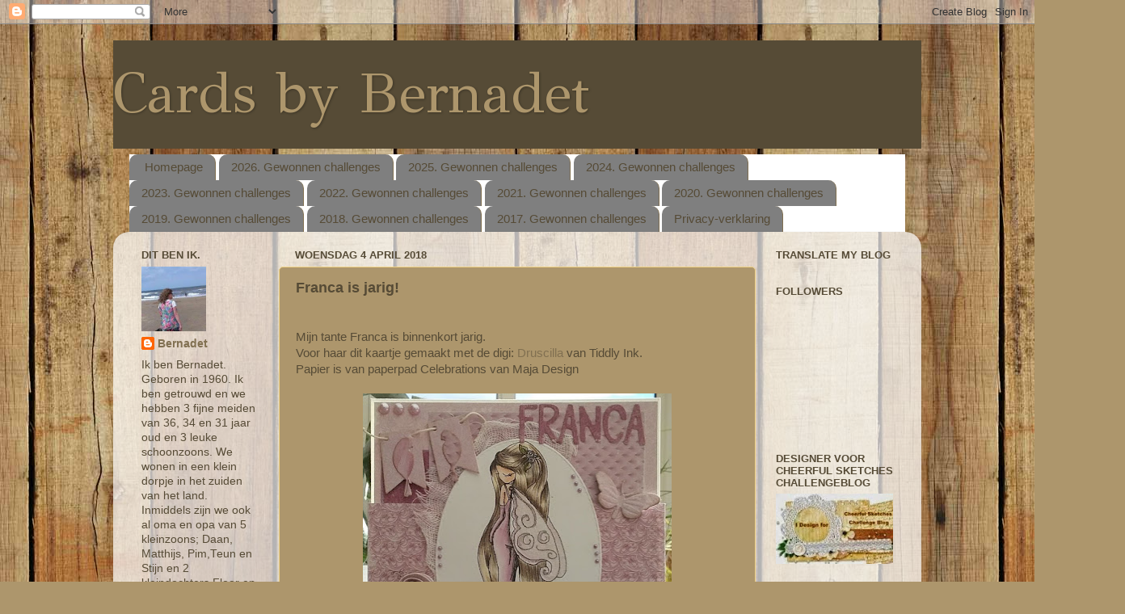

--- FILE ---
content_type: text/html; charset=UTF-8
request_url: https://cardsbybernadet.blogspot.com/2018/04/franca-is-jarig.html
body_size: 70268
content:
<!DOCTYPE html>
<html class='v2' dir='ltr' lang='nl'>
<head>
<link href='https://www.blogger.com/static/v1/widgets/335934321-css_bundle_v2.css' rel='stylesheet' type='text/css'/>
<meta content='width=1100' name='viewport'/>
<meta content='text/html; charset=UTF-8' http-equiv='Content-Type'/>
<meta content='blogger' name='generator'/>
<link href='https://cardsbybernadet.blogspot.com/favicon.ico' rel='icon' type='image/x-icon'/>
<link href='https://cardsbybernadet.blogspot.com/2018/04/franca-is-jarig.html' rel='canonical'/>
<link rel="alternate" type="application/atom+xml" title="Cards by Bernadet - Atom" href="https://cardsbybernadet.blogspot.com/feeds/posts/default" />
<link rel="alternate" type="application/rss+xml" title="Cards by Bernadet - RSS" href="https://cardsbybernadet.blogspot.com/feeds/posts/default?alt=rss" />
<link rel="service.post" type="application/atom+xml" title="Cards by Bernadet - Atom" href="https://www.blogger.com/feeds/3306185953596809418/posts/default" />

<link rel="alternate" type="application/atom+xml" title="Cards by Bernadet - Atom" href="https://cardsbybernadet.blogspot.com/feeds/7605737754776116066/comments/default" />
<!--Can't find substitution for tag [blog.ieCssRetrofitLinks]-->
<link href='https://blogger.googleusercontent.com/img/b/R29vZ2xl/AVvXsEj07nM7uvDMX2kvkN3c0UmU_JMYtKarR6bKM9h3XFHHc94sEUd3zhRziSmyJFoNPFi_ef6-Wsg-4nTthi_gGG7VSEDsefb5ZqFq4P_DqML4hRAM6ezfLLjAoD4TyTXOqYp5f_shhExHrV8/s400/druscilla.jpg' rel='image_src'/>
<meta content='https://cardsbybernadet.blogspot.com/2018/04/franca-is-jarig.html' property='og:url'/>
<meta content='Franca is jarig!' property='og:title'/>
<meta content=' Mijn tante Franca is binnenkort jarig.  Voor haar dit kaartje gemaakt met de digi: Druscilla van Tiddly Ink.  Papier is van paperpad Celebr...' property='og:description'/>
<meta content='https://blogger.googleusercontent.com/img/b/R29vZ2xl/AVvXsEj07nM7uvDMX2kvkN3c0UmU_JMYtKarR6bKM9h3XFHHc94sEUd3zhRziSmyJFoNPFi_ef6-Wsg-4nTthi_gGG7VSEDsefb5ZqFq4P_DqML4hRAM6ezfLLjAoD4TyTXOqYp5f_shhExHrV8/w1200-h630-p-k-no-nu/druscilla.jpg' property='og:image'/>
<title>Cards by Bernadet: Franca is jarig!</title>
<style type='text/css'>@font-face{font-family:'GFS Didot';font-style:normal;font-weight:400;font-display:swap;src:url(//fonts.gstatic.com/s/gfsdidot/v18/Jqzh5TybZ9vZMWFssvwSHO3HNyOWAbdA.woff2)format('woff2');unicode-range:U+1F00-1FFF;}@font-face{font-family:'GFS Didot';font-style:normal;font-weight:400;font-display:swap;src:url(//fonts.gstatic.com/s/gfsdidot/v18/Jqzh5TybZ9vZMWFssvwSE-3HNyOWAbdA.woff2)format('woff2');unicode-range:U+0370-0377,U+037A-037F,U+0384-038A,U+038C,U+038E-03A1,U+03A3-03FF;}@font-face{font-family:'GFS Didot';font-style:normal;font-weight:400;font-display:swap;src:url(//fonts.gstatic.com/s/gfsdidot/v18/Jqzh5TybZ9vZMWFssvwSH-3HNyOWAbdA.woff2)format('woff2');unicode-range:U+0102-0103,U+0110-0111,U+0128-0129,U+0168-0169,U+01A0-01A1,U+01AF-01B0,U+0300-0301,U+0303-0304,U+0308-0309,U+0323,U+0329,U+1EA0-1EF9,U+20AB;}@font-face{font-family:'GFS Didot';font-style:normal;font-weight:400;font-display:swap;src:url(//fonts.gstatic.com/s/gfsdidot/v18/Jqzh5TybZ9vZMWFssvwSEO3HNyOWAQ.woff2)format('woff2');unicode-range:U+0000-00FF,U+0131,U+0152-0153,U+02BB-02BC,U+02C6,U+02DA,U+02DC,U+0304,U+0308,U+0329,U+2000-206F,U+20AC,U+2122,U+2191,U+2193,U+2212,U+2215,U+FEFF,U+FFFD;}</style>
<style id='page-skin-1' type='text/css'><!--
/*-----------------------------------------------
Blogger Template Style
Name:     Picture Window
Designer: Blogger
URL:      www.blogger.com
----------------------------------------------- */
/* Content
----------------------------------------------- */
body {
font: normal normal 15px Arial, Tahoma, Helvetica, FreeSans, sans-serif;
color: #564b36;
background: #ad966c url(//themes.googleusercontent.com/image?id=1ZygE97_U_mmMOtoTGkMZll-JNbyfsqhAUw6zsMRGgk4ZzWbQsBOLV5GkQDV8YuZ0THk0) repeat scroll top center /* Credit: andynwt (http://www.istockphoto.com/googleimages.php?id=8047432&platform=blogger) */;
}
html body .region-inner {
min-width: 0;
max-width: 100%;
width: auto;
}
.content-outer {
font-size: 90%;
}
a:link {
text-decoration:none;
color: #817051;
}
a:visited {
text-decoration:none;
color: #817051;
}
a:hover {
text-decoration:underline;
color: #efd286;
}
.content-outer {
background: transparent none repeat scroll top left;
-moz-border-radius: 0;
-webkit-border-radius: 0;
-goog-ms-border-radius: 0;
border-radius: 0;
-moz-box-shadow: 0 0 0 rgba(0, 0, 0, .15);
-webkit-box-shadow: 0 0 0 rgba(0, 0, 0, .15);
-goog-ms-box-shadow: 0 0 0 rgba(0, 0, 0, .15);
box-shadow: 0 0 0 rgba(0, 0, 0, .15);
margin: 20px auto;
}
.content-inner {
padding: 0;
}
/* Header
----------------------------------------------- */
.header-outer {
background: #564b36 none repeat-x scroll top left;
_background-image: none;
color: #ad966c;
-moz-border-radius: 0;
-webkit-border-radius: 0;
-goog-ms-border-radius: 0;
border-radius: 0;
}
.Header img, .Header #header-inner {
-moz-border-radius: 0;
-webkit-border-radius: 0;
-goog-ms-border-radius: 0;
border-radius: 0;
}
.header-inner .Header .titlewrapper,
.header-inner .Header .descriptionwrapper {
padding-left: 0;
padding-right: 0;
}
.Header h1 {
font: normal normal 70px GFS Didot;
text-shadow: 1px 1px 3px rgba(0, 0, 0, 0.3);
}
.Header h1 a {
color: #ad966c;
}
.Header .description {
font-size: 130%;
}
/* Tabs
----------------------------------------------- */
.tabs-inner {
margin: .5em 20px 0;
padding: 0;
}
.tabs-inner .section {
margin: 0;
}
.tabs-inner .widget ul {
padding: 0;
background: #ffffff none repeat scroll bottom;
-moz-border-radius: 0;
-webkit-border-radius: 0;
-goog-ms-border-radius: 0;
border-radius: 0;
}
.tabs-inner .widget li {
border: none;
}
.tabs-inner .widget li a {
display: inline-block;
padding: .5em 1em;
margin-right: .25em;
color: #564b36;
font: normal normal 15px Arial, Tahoma, Helvetica, FreeSans, sans-serif;
-moz-border-radius: 10px 10px 0 0;
-webkit-border-top-left-radius: 10px;
-webkit-border-top-right-radius: 10px;
-goog-ms-border-radius: 10px 10px 0 0;
border-radius: 10px 10px 0 0;
background: transparent url(https://resources.blogblog.com/blogblog/data/1kt/transparent/black50.png) repeat scroll top left;
border-right: 1px solid #817051;
}
.tabs-inner .widget li:first-child a {
padding-left: 1.25em;
-moz-border-radius-topleft: 10px;
-moz-border-radius-bottomleft: 0;
-webkit-border-top-left-radius: 10px;
-webkit-border-bottom-left-radius: 0;
-goog-ms-border-top-left-radius: 10px;
-goog-ms-border-bottom-left-radius: 0;
border-top-left-radius: 10px;
border-bottom-left-radius: 0;
}
.tabs-inner .widget li.selected a,
.tabs-inner .widget li a:hover {
position: relative;
z-index: 1;
background: #564b36 url(https://resources.blogblog.com/blogblog/data/1kt/transparent/white80.png) repeat scroll bottom;
color: #817051;
-moz-box-shadow: 0 0 3px rgba(0, 0, 0, .15);
-webkit-box-shadow: 0 0 3px rgba(0, 0, 0, .15);
-goog-ms-box-shadow: 0 0 3px rgba(0, 0, 0, .15);
box-shadow: 0 0 3px rgba(0, 0, 0, .15);
}
/* Headings
----------------------------------------------- */
h2 {
font: bold normal 13px Arial, Tahoma, Helvetica, FreeSans, sans-serif;
text-transform: uppercase;
color: #564b36;
margin: .5em 0;
}
/* Main
----------------------------------------------- */
.main-outer {
background: transparent url(https://resources.blogblog.com/blogblog/data/1kt/transparent/white80.png) repeat scroll top left;
-moz-border-radius: 20px 20px 0 0;
-webkit-border-top-left-radius: 20px;
-webkit-border-top-right-radius: 20px;
-webkit-border-bottom-left-radius: 0;
-webkit-border-bottom-right-radius: 0;
-goog-ms-border-radius: 20px 20px 0 0;
border-radius: 20px 20px 0 0;
-moz-box-shadow: 0 1px 3px rgba(0, 0, 0, .15);
-webkit-box-shadow: 0 1px 3px rgba(0, 0, 0, .15);
-goog-ms-box-shadow: 0 1px 3px rgba(0, 0, 0, .15);
box-shadow: 0 1px 3px rgba(0, 0, 0, .15);
}
.main-inner {
padding: 15px 20px 20px;
}
.main-inner .column-center-inner {
padding: 0 0;
}
.main-inner .column-left-inner {
padding-left: 0;
}
.main-inner .column-right-inner {
padding-right: 0;
}
/* Posts
----------------------------------------------- */
h3.post-title {
margin: 0;
font: normal bold 18px Arial, Tahoma, Helvetica, FreeSans, sans-serif;
}
.comments h4 {
margin: 1em 0 0;
font: normal bold 18px Arial, Tahoma, Helvetica, FreeSans, sans-serif;
}
.date-header span {
color: #564b36;
}
.post-outer {
background-color: #ad966c;
border: solid 1px #efd286;
-moz-border-radius: 5px;
-webkit-border-radius: 5px;
border-radius: 5px;
-goog-ms-border-radius: 5px;
padding: 15px 20px;
margin: 0 -20px 20px;
}
.post-body {
line-height: 1.4;
font-size: 110%;
position: relative;
}
.post-header {
margin: 0 0 1.5em;
color: #817051;
line-height: 1.6;
}
.post-footer {
margin: .5em 0 0;
color: #817051;
line-height: 1.6;
}
#blog-pager {
font-size: 140%
}
#comments .comment-author {
padding-top: 1.5em;
border-top: dashed 1px #ccc;
border-top: dashed 1px rgba(128, 128, 128, .5);
background-position: 0 1.5em;
}
#comments .comment-author:first-child {
padding-top: 0;
border-top: none;
}
.avatar-image-container {
margin: .2em 0 0;
}
/* Comments
----------------------------------------------- */
.comments .comments-content .icon.blog-author {
background-repeat: no-repeat;
background-image: url([data-uri]);
}
.comments .comments-content .loadmore a {
border-top: 1px solid #efd286;
border-bottom: 1px solid #efd286;
}
.comments .continue {
border-top: 2px solid #efd286;
}
/* Widgets
----------------------------------------------- */
.widget ul, .widget #ArchiveList ul.flat {
padding: 0;
list-style: none;
}
.widget ul li, .widget #ArchiveList ul.flat li {
border-top: dashed 1px #ccc;
border-top: dashed 1px rgba(128, 128, 128, .5);
}
.widget ul li:first-child, .widget #ArchiveList ul.flat li:first-child {
border-top: none;
}
.widget .post-body ul {
list-style: disc;
}
.widget .post-body ul li {
border: none;
}
/* Footer
----------------------------------------------- */
.footer-outer {
color:#817051;
background: transparent url(https://resources.blogblog.com/blogblog/data/1kt/transparent/black50.png) repeat scroll top left;
-moz-border-radius: 0 0 20px 20px;
-webkit-border-top-left-radius: 0;
-webkit-border-top-right-radius: 0;
-webkit-border-bottom-left-radius: 20px;
-webkit-border-bottom-right-radius: 20px;
-goog-ms-border-radius: 0 0 20px 20px;
border-radius: 0 0 20px 20px;
-moz-box-shadow: 0 1px 3px rgba(0, 0, 0, .15);
-webkit-box-shadow: 0 1px 3px rgba(0, 0, 0, .15);
-goog-ms-box-shadow: 0 1px 3px rgba(0, 0, 0, .15);
box-shadow: 0 1px 3px rgba(0, 0, 0, .15);
}
.footer-inner {
padding: 10px 20px 20px;
}
.footer-outer a {
color: #564b36;
}
.footer-outer a:visited {
color: #efd286;
}
.footer-outer a:hover {
color: #ad966c;
}
.footer-outer .widget h2 {
color: #564b36;
}
/* Mobile
----------------------------------------------- */
html body.mobile {
height: auto;
}
html body.mobile {
min-height: 480px;
background-size: 100% auto;
}
.mobile .body-fauxcolumn-outer {
background: transparent none repeat scroll top left;
}
html .mobile .mobile-date-outer, html .mobile .blog-pager {
border-bottom: none;
background: transparent url(https://resources.blogblog.com/blogblog/data/1kt/transparent/white80.png) repeat scroll top left;
margin-bottom: 10px;
}
.mobile .date-outer {
background: transparent url(https://resources.blogblog.com/blogblog/data/1kt/transparent/white80.png) repeat scroll top left;
}
.mobile .header-outer, .mobile .main-outer,
.mobile .post-outer, .mobile .footer-outer {
-moz-border-radius: 0;
-webkit-border-radius: 0;
-goog-ms-border-radius: 0;
border-radius: 0;
}
.mobile .content-outer,
.mobile .main-outer,
.mobile .post-outer {
background: inherit;
border: none;
}
.mobile .content-outer {
font-size: 100%;
}
.mobile-link-button {
background-color: #817051;
}
.mobile-link-button a:link, .mobile-link-button a:visited {
color: #ad966c;
}
.mobile-index-contents {
color: #564b36;
}
.mobile .tabs-inner .PageList .widget-content {
background: #564b36 url(https://resources.blogblog.com/blogblog/data/1kt/transparent/white80.png) repeat scroll bottom;
color: #817051;
}
.mobile .tabs-inner .PageList .widget-content .pagelist-arrow {
border-left: 1px solid #817051;
}

--></style>
<style id='template-skin-1' type='text/css'><!--
body {
min-width: 1000px;
}
.content-outer, .content-fauxcolumn-outer, .region-inner {
min-width: 1000px;
max-width: 1000px;
_width: 1000px;
}
.main-inner .columns {
padding-left: 190px;
padding-right: 190px;
}
.main-inner .fauxcolumn-center-outer {
left: 190px;
right: 190px;
/* IE6 does not respect left and right together */
_width: expression(this.parentNode.offsetWidth -
parseInt("190px") -
parseInt("190px") + 'px');
}
.main-inner .fauxcolumn-left-outer {
width: 190px;
}
.main-inner .fauxcolumn-right-outer {
width: 190px;
}
.main-inner .column-left-outer {
width: 190px;
right: 100%;
margin-left: -190px;
}
.main-inner .column-right-outer {
width: 190px;
margin-right: -190px;
}
#layout {
min-width: 0;
}
#layout .content-outer {
min-width: 0;
width: 800px;
}
#layout .region-inner {
min-width: 0;
width: auto;
}
body#layout div.add_widget {
padding: 8px;
}
body#layout div.add_widget a {
margin-left: 32px;
}
--></style>
<style>
    body {background-image:url(\/\/themes.googleusercontent.com\/image?id=1ZygE97_U_mmMOtoTGkMZll-JNbyfsqhAUw6zsMRGgk4ZzWbQsBOLV5GkQDV8YuZ0THk0);}
    
@media (max-width: 200px) { body {background-image:url(\/\/themes.googleusercontent.com\/image?id=1ZygE97_U_mmMOtoTGkMZll-JNbyfsqhAUw6zsMRGgk4ZzWbQsBOLV5GkQDV8YuZ0THk0&options=w200);}}
@media (max-width: 400px) and (min-width: 201px) { body {background-image:url(\/\/themes.googleusercontent.com\/image?id=1ZygE97_U_mmMOtoTGkMZll-JNbyfsqhAUw6zsMRGgk4ZzWbQsBOLV5GkQDV8YuZ0THk0&options=w400);}}
@media (max-width: 800px) and (min-width: 401px) { body {background-image:url(\/\/themes.googleusercontent.com\/image?id=1ZygE97_U_mmMOtoTGkMZll-JNbyfsqhAUw6zsMRGgk4ZzWbQsBOLV5GkQDV8YuZ0THk0&options=w800);}}
@media (max-width: 1200px) and (min-width: 801px) { body {background-image:url(\/\/themes.googleusercontent.com\/image?id=1ZygE97_U_mmMOtoTGkMZll-JNbyfsqhAUw6zsMRGgk4ZzWbQsBOLV5GkQDV8YuZ0THk0&options=w1200);}}
/* Last tag covers anything over one higher than the previous max-size cap. */
@media (min-width: 1201px) { body {background-image:url(\/\/themes.googleusercontent.com\/image?id=1ZygE97_U_mmMOtoTGkMZll-JNbyfsqhAUw6zsMRGgk4ZzWbQsBOLV5GkQDV8YuZ0THk0&options=w1600);}}
  </style>
<link href='https://www.blogger.com/dyn-css/authorization.css?targetBlogID=3306185953596809418&amp;zx=aa6c6b99-bdbf-4c68-aacd-af3acc106f62' media='none' onload='if(media!=&#39;all&#39;)media=&#39;all&#39;' rel='stylesheet'/><noscript><link href='https://www.blogger.com/dyn-css/authorization.css?targetBlogID=3306185953596809418&amp;zx=aa6c6b99-bdbf-4c68-aacd-af3acc106f62' rel='stylesheet'/></noscript>
<meta name='google-adsense-platform-account' content='ca-host-pub-1556223355139109'/>
<meta name='google-adsense-platform-domain' content='blogspot.com'/>

</head>
<body class='loading variant-open'>
<div class='navbar section' id='navbar' name='Navbar'><div class='widget Navbar' data-version='1' id='Navbar1'><script type="text/javascript">
    function setAttributeOnload(object, attribute, val) {
      if(window.addEventListener) {
        window.addEventListener('load',
          function(){ object[attribute] = val; }, false);
      } else {
        window.attachEvent('onload', function(){ object[attribute] = val; });
      }
    }
  </script>
<div id="navbar-iframe-container"></div>
<script type="text/javascript" src="https://apis.google.com/js/platform.js"></script>
<script type="text/javascript">
      gapi.load("gapi.iframes:gapi.iframes.style.bubble", function() {
        if (gapi.iframes && gapi.iframes.getContext) {
          gapi.iframes.getContext().openChild({
              url: 'https://www.blogger.com/navbar/3306185953596809418?po\x3d7605737754776116066\x26origin\x3dhttps://cardsbybernadet.blogspot.com',
              where: document.getElementById("navbar-iframe-container"),
              id: "navbar-iframe"
          });
        }
      });
    </script><script type="text/javascript">
(function() {
var script = document.createElement('script');
script.type = 'text/javascript';
script.src = '//pagead2.googlesyndication.com/pagead/js/google_top_exp.js';
var head = document.getElementsByTagName('head')[0];
if (head) {
head.appendChild(script);
}})();
</script>
</div></div>
<div class='body-fauxcolumns'>
<div class='fauxcolumn-outer body-fauxcolumn-outer'>
<div class='cap-top'>
<div class='cap-left'></div>
<div class='cap-right'></div>
</div>
<div class='fauxborder-left'>
<div class='fauxborder-right'></div>
<div class='fauxcolumn-inner'>
</div>
</div>
<div class='cap-bottom'>
<div class='cap-left'></div>
<div class='cap-right'></div>
</div>
</div>
</div>
<div class='content'>
<div class='content-fauxcolumns'>
<div class='fauxcolumn-outer content-fauxcolumn-outer'>
<div class='cap-top'>
<div class='cap-left'></div>
<div class='cap-right'></div>
</div>
<div class='fauxborder-left'>
<div class='fauxborder-right'></div>
<div class='fauxcolumn-inner'>
</div>
</div>
<div class='cap-bottom'>
<div class='cap-left'></div>
<div class='cap-right'></div>
</div>
</div>
</div>
<div class='content-outer'>
<div class='content-cap-top cap-top'>
<div class='cap-left'></div>
<div class='cap-right'></div>
</div>
<div class='fauxborder-left content-fauxborder-left'>
<div class='fauxborder-right content-fauxborder-right'></div>
<div class='content-inner'>
<header>
<div class='header-outer'>
<div class='header-cap-top cap-top'>
<div class='cap-left'></div>
<div class='cap-right'></div>
</div>
<div class='fauxborder-left header-fauxborder-left'>
<div class='fauxborder-right header-fauxborder-right'></div>
<div class='region-inner header-inner'>
<div class='header section' id='header' name='Koptekst'><div class='widget Header' data-version='1' id='Header1'>
<div id='header-inner'>
<div class='titlewrapper'>
<h1 class='title'>
<a href='https://cardsbybernadet.blogspot.com/'>
Cards by Bernadet
</a>
</h1>
</div>
<div class='descriptionwrapper'>
<p class='description'><span>
</span></p>
</div>
</div>
</div></div>
</div>
</div>
<div class='header-cap-bottom cap-bottom'>
<div class='cap-left'></div>
<div class='cap-right'></div>
</div>
</div>
</header>
<div class='tabs-outer'>
<div class='tabs-cap-top cap-top'>
<div class='cap-left'></div>
<div class='cap-right'></div>
</div>
<div class='fauxborder-left tabs-fauxborder-left'>
<div class='fauxborder-right tabs-fauxborder-right'></div>
<div class='region-inner tabs-inner'>
<div class='tabs section' id='crosscol' name='Alle kolommen'><div class='widget PageList' data-version='1' id='PageList1'>
<h2>Pagina's</h2>
<div class='widget-content'>
<ul>
<li>
<a href='https://cardsbybernadet.blogspot.com/'>Homepage</a>
</li>
<li>
<a href='https://cardsbybernadet.blogspot.com/p/2026-gewonnen-challenges.html'>2026. Gewonnen challenges</a>
</li>
<li>
<a href='https://cardsbybernadet.blogspot.com/p/2025-gewonnen-challenges.html'>2025. Gewonnen challenges </a>
</li>
<li>
<a href='https://cardsbybernadet.blogspot.com/p/2024-gewonnen-challenges-en-top-3.html'>2024. Gewonnen challenges </a>
</li>
<li>
<a href='https://cardsbybernadet.blogspot.com/p/2023-gewonnen-challenges-en-top-3.html'>2023. Gewonnen challenges </a>
</li>
<li>
<a href='https://cardsbybernadet.blogspot.com/p/2022-gewonnen-challenges-en-top-3.html'>2022. Gewonnen challenges </a>
</li>
<li>
<a href='https://cardsbybernadet.blogspot.com/p/gewonnen-challenges-en-top-3-2021.html'>2021. Gewonnen challenges </a>
</li>
<li>
<a href='https://cardsbybernadet.blogspot.com/p/2020-gewonnen-challenges-en-top-3.html'>2020. Gewonnen challenges </a>
</li>
<li>
<a href='https://cardsbybernadet.blogspot.com/p/2019-gewonnen-challenges-en-top-3.html'>2019. Gewonnen challenges </a>
</li>
<li>
<a href='https://cardsbybernadet.blogspot.com/p/2018-gewonnen-challenges-en-top-3.html'>2018. Gewonnen challenges </a>
</li>
<li>
<a href='https://cardsbybernadet.blogspot.com/p/gewonnen-challenges-en-top-3.html'>2017. Gewonnen challenges</a>
</li>
<li>
<a href='https://cardsbybernadet.blogspot.com/p/pricacyverklaring.html'>Privacy-verklaring</a>
</li>
</ul>
<div class='clear'></div>
</div>
</div></div>
<div class='tabs no-items section' id='crosscol-overflow' name='Cross-Column 2'></div>
</div>
</div>
<div class='tabs-cap-bottom cap-bottom'>
<div class='cap-left'></div>
<div class='cap-right'></div>
</div>
</div>
<div class='main-outer'>
<div class='main-cap-top cap-top'>
<div class='cap-left'></div>
<div class='cap-right'></div>
</div>
<div class='fauxborder-left main-fauxborder-left'>
<div class='fauxborder-right main-fauxborder-right'></div>
<div class='region-inner main-inner'>
<div class='columns fauxcolumns'>
<div class='fauxcolumn-outer fauxcolumn-center-outer'>
<div class='cap-top'>
<div class='cap-left'></div>
<div class='cap-right'></div>
</div>
<div class='fauxborder-left'>
<div class='fauxborder-right'></div>
<div class='fauxcolumn-inner'>
</div>
</div>
<div class='cap-bottom'>
<div class='cap-left'></div>
<div class='cap-right'></div>
</div>
</div>
<div class='fauxcolumn-outer fauxcolumn-left-outer'>
<div class='cap-top'>
<div class='cap-left'></div>
<div class='cap-right'></div>
</div>
<div class='fauxborder-left'>
<div class='fauxborder-right'></div>
<div class='fauxcolumn-inner'>
</div>
</div>
<div class='cap-bottom'>
<div class='cap-left'></div>
<div class='cap-right'></div>
</div>
</div>
<div class='fauxcolumn-outer fauxcolumn-right-outer'>
<div class='cap-top'>
<div class='cap-left'></div>
<div class='cap-right'></div>
</div>
<div class='fauxborder-left'>
<div class='fauxborder-right'></div>
<div class='fauxcolumn-inner'>
</div>
</div>
<div class='cap-bottom'>
<div class='cap-left'></div>
<div class='cap-right'></div>
</div>
</div>
<!-- corrects IE6 width calculation -->
<div class='columns-inner'>
<div class='column-center-outer'>
<div class='column-center-inner'>
<div class='main section' id='main' name='Algemeen'><div class='widget Blog' data-version='1' id='Blog1'>
<div class='blog-posts hfeed'>

          <div class="date-outer">
        
<h2 class='date-header'><span>woensdag 4 april 2018</span></h2>

          <div class="date-posts">
        
<div class='post-outer'>
<div class='post hentry uncustomized-post-template' itemprop='blogPost' itemscope='itemscope' itemtype='http://schema.org/BlogPosting'>
<meta content='https://blogger.googleusercontent.com/img/b/R29vZ2xl/AVvXsEj07nM7uvDMX2kvkN3c0UmU_JMYtKarR6bKM9h3XFHHc94sEUd3zhRziSmyJFoNPFi_ef6-Wsg-4nTthi_gGG7VSEDsefb5ZqFq4P_DqML4hRAM6ezfLLjAoD4TyTXOqYp5f_shhExHrV8/s400/druscilla.jpg' itemprop='image_url'/>
<meta content='3306185953596809418' itemprop='blogId'/>
<meta content='7605737754776116066' itemprop='postId'/>
<a name='7605737754776116066'></a>
<h3 class='post-title entry-title' itemprop='name'>
Franca is jarig!
</h3>
<div class='post-header'>
<div class='post-header-line-1'></div>
</div>
<div class='post-body entry-content' id='post-body-7605737754776116066' itemprop='description articleBody'>
<br />
Mijn tante Franca is binnenkort jarig.<br />
Voor haar dit kaartje gemaakt met de digi: <a href="https://www.tiddlyinks.com/digital-stamps/druscilla/">Druscilla </a>van Tiddly Ink.<br />
Papier is van paperpad Celebrations van Maja Design<br />
<br />
<div class="separator" style="clear: both; text-align: center;">
<a href="https://blogger.googleusercontent.com/img/b/R29vZ2xl/AVvXsEj07nM7uvDMX2kvkN3c0UmU_JMYtKarR6bKM9h3XFHHc94sEUd3zhRziSmyJFoNPFi_ef6-Wsg-4nTthi_gGG7VSEDsefb5ZqFq4P_DqML4hRAM6ezfLLjAoD4TyTXOqYp5f_shhExHrV8/s1600/druscilla.jpg" imageanchor="1" style="margin-left: 1em; margin-right: 1em;"><img border="0" data-original-height="778" data-original-width="746" height="400" src="https://blogger.googleusercontent.com/img/b/R29vZ2xl/AVvXsEj07nM7uvDMX2kvkN3c0UmU_JMYtKarR6bKM9h3XFHHc94sEUd3zhRziSmyJFoNPFi_ef6-Wsg-4nTthi_gGG7VSEDsefb5ZqFq4P_DqML4hRAM6ezfLLjAoD4TyTXOqYp5f_shhExHrV8/s400/druscilla.jpg" width="382" /></a></div>
<br />
<div class="separator" style="clear: both; text-align: center;">
<br /></div>
<br />
<div class="separator" style="clear: both; text-align: center;">
<br /></div>
Challenges:<br />
<a href="http://creativesketchygirls.blogspot.nl/2018/03/challenge-22.html">Creative Sketchy Girls</a>&nbsp;- sketch<br />
<a href="http://craftygalscornerchallenges.blogspot.nl/2018/03/challenge-162-anything-goes.html">Crafty Gals Corner</a>&nbsp;- anything goes<br />
<a href="http://www.hidinginmycraftroom.com/2018/03/himcr-346-freestyle.html">Hiding in my Craftroom</a>&nbsp;- anything goes<br />
<a href="http://creataliciouschallenges.blogspot.nl/2018/03/challenge-136-anything-goes-with.html">Creatalicious Challenge</a>&nbsp;- anything goes<br />
<a href="http://sirstampalotchallenge.blogspot.nl/2018/04/april-challenge.html">Stamping Sensations</a>&nbsp;- for the girls<br />
<a href="http://dragonflydreamschallenges.blogspot.nl/2018/04/pink.html">Dragonfly Dreams </a>&nbsp;- pink<br />
<a href="http://thesketchychallenges.blogspot.nl/2018/03/the-sketchy-challenges-139-team-b.html#.Wr_EiYhuaUk">Sketchy Challenges</a>&nbsp;- anything goes<br />
<a href="http://www.simonsaysstampblog.com/wednesdaychallenge/simon-says-anything-goes-48/">Simon Says Wednesday </a>&nbsp;- anything goes<br />
<a href="http://cutedaisymay.blogspot.nl/2018/04/anything-goes-with-option-of-flowers.html">Whoopsi Daisy Challenge</a>&nbsp;- anything goes<br />
<a href="https://papercraftchallenge.wordpress.com/2018/04/02/papercraft-business-challenge-5/">PaperCraft Challenge</a>&nbsp;- birthday<br />
<a href="http://pammiesinkypinkieschallenges.blogspot.nl/2018/04/pip-challenge-1813.html">Pammie's Inky Pinkie</a>&nbsp;- anything goes<br />
<a href="http://mmmchallengeblog.blogspot.nl/2018/04/challenge-68-things-with-wings.html">Make my Monday</a>&nbsp;- things with wings<br />
<a href="http://crazychallenge.blogspot.nl/2018/03/chh-271-shine-on-use-glitter.html">Crazy Challenge </a>&nbsp;- use glitter<br />
<a href="http://craftycatzweeklychallenge.blogspot.nl/2018/03/crafty-catz-challenge-410.html">Crafty Catz </a>&nbsp;- anything goes/ option use old stash ( almost everything I used is old;)<br />
<a href="http://de-egel.blogspot.nl/2018/03/maart-challenge-54.html">De Egel</a>&nbsp;- things with wings<br />
<a href="http://thecraftyaddicts.blogspot.nl/2018/04/challenge-47.html">The Crafty Addicts &nbsp;</a>- anything goes<br />
<br />
<br />
<br />
<br />
<br />
<div class="separator" style="clear: both; text-align: center;">
<br /></div>
<div style='clear: both;'></div>
</div>
<div class='post-footer'>
<div class='post-footer-line post-footer-line-1'>
<span class='post-author vcard'>
Gepost door
<span class='fn' itemprop='author' itemscope='itemscope' itemtype='http://schema.org/Person'>
<meta content='https://www.blogger.com/profile/05081296566511810921' itemprop='url'/>
<a class='g-profile' href='https://www.blogger.com/profile/05081296566511810921' rel='author' title='author profile'>
<span itemprop='name'>Bernadet</span>
</a>
</span>
</span>
<span class='post-timestamp'>
op
<meta content='https://cardsbybernadet.blogspot.com/2018/04/franca-is-jarig.html' itemprop='url'/>
<a class='timestamp-link' href='https://cardsbybernadet.blogspot.com/2018/04/franca-is-jarig.html' rel='bookmark' title='permanent link'><abbr class='published' itemprop='datePublished' title='2018-04-04T09:20:00+02:00'>09:20</abbr></a>
</span>
<span class='post-comment-link'>
</span>
<span class='post-icons'>
<span class='item-control blog-admin pid-1760665389'>
<a href='https://www.blogger.com/post-edit.g?blogID=3306185953596809418&postID=7605737754776116066&from=pencil' title='Post bewerken'>
<img alt='' class='icon-action' height='18' src='https://resources.blogblog.com/img/icon18_edit_allbkg.gif' width='18'/>
</a>
</span>
</span>
<div class='post-share-buttons goog-inline-block'>
</div>
</div>
<div class='post-footer-line post-footer-line-2'>
<span class='post-labels'>
Labels:
<a href='https://cardsbybernadet.blogspot.com/search/label/Tiddly%20Ink' rel='tag'>Tiddly Ink</a>,
<a href='https://cardsbybernadet.blogspot.com/search/label/verjaardag' rel='tag'>verjaardag</a>
</span>
</div>
<div class='post-footer-line post-footer-line-3'>
<span class='post-location'>
</span>
</div>
</div>
</div>
<div class='comments' id='comments'>
<a name='comments'></a>
<h4>31 opmerkingen:</h4>
<div id='Blog1_comments-block-wrapper'>
<dl class='avatar-comment-indent' id='comments-block'>
<dt class='comment-author ' id='c2250459505971885649'>
<a name='c2250459505971885649'></a>
<div class="avatar-image-container vcard"><span dir="ltr"><a href="https://www.blogger.com/profile/10019712709325423754" target="" rel="nofollow" onclick="" class="avatar-hovercard" id="av-2250459505971885649-10019712709325423754"><img src="https://resources.blogblog.com/img/blank.gif" width="35" height="35" class="delayLoad" style="display: none;" longdesc="//2.bp.blogspot.com/-o62FopMz7Kg/Z_KIrG5VMnI/AAAAAAAAh9w/sN1VHCTjQngG1eULuaDy9cCVq7y1bQRlQCK4BGAYYCw/s35/Fred%252520Mclain%25252024.12.29.jpg" alt="" title="Angela">

<noscript><img src="//2.bp.blogspot.com/-o62FopMz7Kg/Z_KIrG5VMnI/AAAAAAAAh9w/sN1VHCTjQngG1eULuaDy9cCVq7y1bQRlQCK4BGAYYCw/s35/Fred%252520Mclain%25252024.12.29.jpg" width="35" height="35" class="photo" alt=""></noscript></a></span></div>
<a href='https://www.blogger.com/profile/10019712709325423754' rel='nofollow'>Angela</a>
zei
</dt>
<dd class='comment-body' id='Blog1_cmt-2250459505971885649'>
<p>
Schitterende kaart weer Bernadet!
</p>
</dd>
<dd class='comment-footer'>
<span class='comment-timestamp'>
<a href='https://cardsbybernadet.blogspot.com/2018/04/franca-is-jarig.html?showComment=1522826768377#c2250459505971885649' title='comment permalink'>
4 april 2018 om 09:26
</a>
<span class='item-control blog-admin pid-992730928'>
<a class='comment-delete' href='https://www.blogger.com/comment/delete/3306185953596809418/2250459505971885649' title='Reactie verwijderen'>
<img src='https://resources.blogblog.com/img/icon_delete13.gif'/>
</a>
</span>
</span>
</dd>
<dt class='comment-author ' id='c7126708688058266681'>
<a name='c7126708688058266681'></a>
<div class="avatar-image-container vcard"><span dir="ltr"><a href="https://www.blogger.com/profile/03318132055125656368" target="" rel="nofollow" onclick="" class="avatar-hovercard" id="av-7126708688058266681-03318132055125656368"><img src="https://resources.blogblog.com/img/blank.gif" width="35" height="35" class="delayLoad" style="display: none;" longdesc="//1.bp.blogspot.com/-lDzVrmwQax8/ZSPZQrH5HDI/AAAAAAAAYrU/NUI53-uo74wl4EIl_s6PmuqbyRvE6vXEwCK4BGAYYCw/s35/Astrid%252B%2525282%252529a.jpg" alt="" title="Crea Astrid">

<noscript><img src="//1.bp.blogspot.com/-lDzVrmwQax8/ZSPZQrH5HDI/AAAAAAAAYrU/NUI53-uo74wl4EIl_s6PmuqbyRvE6vXEwCK4BGAYYCw/s35/Astrid%252B%2525282%252529a.jpg" width="35" height="35" class="photo" alt=""></noscript></a></span></div>
<a href='https://www.blogger.com/profile/03318132055125656368' rel='nofollow'>Crea Astrid</a>
zei
</dt>
<dd class='comment-body' id='Blog1_cmt-7126708688058266681'>
<p>
Wat een prachtige kaart heb je voor je tante gemaakt. Mooi papier heb je ervoor gebruikt en der digi mooi ingekleurd. Mooi ook hoe je de plooien in de jurk hebt gemaakt.<br /><br />Groetjes, Astrid.
</p>
</dd>
<dd class='comment-footer'>
<span class='comment-timestamp'>
<a href='https://cardsbybernadet.blogspot.com/2018/04/franca-is-jarig.html?showComment=1522829552444#c7126708688058266681' title='comment permalink'>
4 april 2018 om 10:12
</a>
<span class='item-control blog-admin pid-866206495'>
<a class='comment-delete' href='https://www.blogger.com/comment/delete/3306185953596809418/7126708688058266681' title='Reactie verwijderen'>
<img src='https://resources.blogblog.com/img/icon_delete13.gif'/>
</a>
</span>
</span>
</dd>
<dt class='comment-author ' id='c7659941400140519909'>
<a name='c7659941400140519909'></a>
<div class="avatar-image-container vcard"><span dir="ltr"><a href="https://www.blogger.com/profile/02475057905774544464" target="" rel="nofollow" onclick="" class="avatar-hovercard" id="av-7659941400140519909-02475057905774544464"><img src="https://resources.blogblog.com/img/blank.gif" width="35" height="35" class="delayLoad" style="display: none;" longdesc="//blogger.googleusercontent.com/img/b/R29vZ2xl/AVvXsEgTz6Q0fikm0ZWw7ALDgGBq7GLe19oBi094shqig9AurJou_G4qb-nHVPOETAwmlEcnr3KaRfImhKo2JG5aXeHl0yLhzXeshE6JrskDyjzJv9hSkdnNC5_2aSXMiNiAuHo/s45-c/IMG_7867.jpg" alt="" title="aussie aNNie">

<noscript><img src="//blogger.googleusercontent.com/img/b/R29vZ2xl/AVvXsEgTz6Q0fikm0ZWw7ALDgGBq7GLe19oBi094shqig9AurJou_G4qb-nHVPOETAwmlEcnr3KaRfImhKo2JG5aXeHl0yLhzXeshE6JrskDyjzJv9hSkdnNC5_2aSXMiNiAuHo/s45-c/IMG_7867.jpg" width="35" height="35" class="photo" alt=""></noscript></a></span></div>
<a href='https://www.blogger.com/profile/02475057905774544464' rel='nofollow'>aussie aNNie</a>
zei
</dt>
<dd class='comment-body' id='Blog1_cmt-7659941400140519909'>
<p>
Brilliant card and love the colours and image.💖  <a href="http://thejourneyisthestarthere.blogspot.com.au/" rel="nofollow"><b>[Aussie aNNie&#39;s Blog]</b></a>  <br />&#10083;&#65039;<br />
</p>
</dd>
<dd class='comment-footer'>
<span class='comment-timestamp'>
<a href='https://cardsbybernadet.blogspot.com/2018/04/franca-is-jarig.html?showComment=1522832060123#c7659941400140519909' title='comment permalink'>
4 april 2018 om 10:54
</a>
<span class='item-control blog-admin pid-2124915300'>
<a class='comment-delete' href='https://www.blogger.com/comment/delete/3306185953596809418/7659941400140519909' title='Reactie verwijderen'>
<img src='https://resources.blogblog.com/img/icon_delete13.gif'/>
</a>
</span>
</span>
</dd>
<dt class='comment-author ' id='c1389758636784543390'>
<a name='c1389758636784543390'></a>
<div class="avatar-image-container vcard"><span dir="ltr"><a href="https://www.blogger.com/profile/15209759920827636880" target="" rel="nofollow" onclick="" class="avatar-hovercard" id="av-1389758636784543390-15209759920827636880"><img src="https://resources.blogblog.com/img/blank.gif" width="35" height="35" class="delayLoad" style="display: none;" longdesc="//blogger.googleusercontent.com/img/b/R29vZ2xl/AVvXsEgckmKEJuxPlXeILRjptzJWQF7JK0_UWIbhbjbgK0w2gASIZUAuwR-8gz2yvfNiTwdaErRj5fKsZBcxpFsHGTMs2-oivucp6v_tg5Ckc_aZFBc68q6HC8HwmsZ8SUr0yGQ/s45-c/2520C922-FDDE-4CC0-B547-6EBEA3C45CC6.jpeg" alt="" title="Carole Pollard">

<noscript><img src="//blogger.googleusercontent.com/img/b/R29vZ2xl/AVvXsEgckmKEJuxPlXeILRjptzJWQF7JK0_UWIbhbjbgK0w2gASIZUAuwR-8gz2yvfNiTwdaErRj5fKsZBcxpFsHGTMs2-oivucp6v_tg5Ckc_aZFBc68q6HC8HwmsZ8SUr0yGQ/s45-c/2520C922-FDDE-4CC0-B547-6EBEA3C45CC6.jpeg" width="35" height="35" class="photo" alt=""></noscript></a></span></div>
<a href='https://www.blogger.com/profile/15209759920827636880' rel='nofollow'>Carole Pollard</a>
zei
</dt>
<dd class='comment-body' id='Blog1_cmt-1389758636784543390'>
<p>
Oh I love this what a stunning design Love and  hugs Carole x
</p>
</dd>
<dd class='comment-footer'>
<span class='comment-timestamp'>
<a href='https://cardsbybernadet.blogspot.com/2018/04/franca-is-jarig.html?showComment=1522835158941#c1389758636784543390' title='comment permalink'>
4 april 2018 om 11:45
</a>
<span class='item-control blog-admin pid-76978510'>
<a class='comment-delete' href='https://www.blogger.com/comment/delete/3306185953596809418/1389758636784543390' title='Reactie verwijderen'>
<img src='https://resources.blogblog.com/img/icon_delete13.gif'/>
</a>
</span>
</span>
</dd>
<dt class='comment-author ' id='c2773856661081017305'>
<a name='c2773856661081017305'></a>
<div class="avatar-image-container vcard"><span dir="ltr"><a href="https://www.blogger.com/profile/08630163773478793676" target="" rel="nofollow" onclick="" class="avatar-hovercard" id="av-2773856661081017305-08630163773478793676"><img src="https://resources.blogblog.com/img/blank.gif" width="35" height="35" class="delayLoad" style="display: none;" longdesc="//blogger.googleusercontent.com/img/b/R29vZ2xl/AVvXsEgSTlag0PhDBKWynhgPecj6zbdixkUHRYgKnp5nhf_yiuKuqzriJOidi1QXPJaXGchItfQiSe01WmNGWqzf1p1fy5PPdzsRR8mAgTISC4J23yS2lAITPdpKTlWC5BXJThA/s45-c/crop.jpg" alt="" title="Viv">

<noscript><img src="//blogger.googleusercontent.com/img/b/R29vZ2xl/AVvXsEgSTlag0PhDBKWynhgPecj6zbdixkUHRYgKnp5nhf_yiuKuqzriJOidi1QXPJaXGchItfQiSe01WmNGWqzf1p1fy5PPdzsRR8mAgTISC4J23yS2lAITPdpKTlWC5BXJThA/s45-c/crop.jpg" width="35" height="35" class="photo" alt=""></noscript></a></span></div>
<a href='https://www.blogger.com/profile/08630163773478793676' rel='nofollow'>Viv</a>
zei
</dt>
<dd class='comment-body' id='Blog1_cmt-2773856661081017305'>
<p>
A beautiful image and a lovely card. Thanks for sharing with us at Stamping Sensations.
</p>
</dd>
<dd class='comment-footer'>
<span class='comment-timestamp'>
<a href='https://cardsbybernadet.blogspot.com/2018/04/franca-is-jarig.html?showComment=1522836000889#c2773856661081017305' title='comment permalink'>
4 april 2018 om 12:00
</a>
<span class='item-control blog-admin pid-911717418'>
<a class='comment-delete' href='https://www.blogger.com/comment/delete/3306185953596809418/2773856661081017305' title='Reactie verwijderen'>
<img src='https://resources.blogblog.com/img/icon_delete13.gif'/>
</a>
</span>
</span>
</dd>
<dt class='comment-author ' id='c5213567542876213927'>
<a name='c5213567542876213927'></a>
<div class="avatar-image-container avatar-stock"><span dir="ltr"><a href="https://www.blogger.com/profile/08371623562338639409" target="" rel="nofollow" onclick="" class="avatar-hovercard" id="av-5213567542876213927-08371623562338639409"><img src="//www.blogger.com/img/blogger_logo_round_35.png" width="35" height="35" alt="" title="Je@net">

</a></span></div>
<a href='https://www.blogger.com/profile/08371623562338639409' rel='nofollow'>Je@net</a>
zei
</dt>
<dd class='comment-body' id='Blog1_cmt-5213567542876213927'>
<p>
Weer een super leuke kaart, Bernadet!
</p>
</dd>
<dd class='comment-footer'>
<span class='comment-timestamp'>
<a href='https://cardsbybernadet.blogspot.com/2018/04/franca-is-jarig.html?showComment=1522836625140#c5213567542876213927' title='comment permalink'>
4 april 2018 om 12:10
</a>
<span class='item-control blog-admin pid-159849430'>
<a class='comment-delete' href='https://www.blogger.com/comment/delete/3306185953596809418/5213567542876213927' title='Reactie verwijderen'>
<img src='https://resources.blogblog.com/img/icon_delete13.gif'/>
</a>
</span>
</span>
</dd>
<dt class='comment-author ' id='c225285217806086835'>
<a name='c225285217806086835'></a>
<div class="avatar-image-container vcard"><span dir="ltr"><a href="https://www.blogger.com/profile/07473583378111241145" target="" rel="nofollow" onclick="" class="avatar-hovercard" id="av-225285217806086835-07473583378111241145"><img src="https://resources.blogblog.com/img/blank.gif" width="35" height="35" class="delayLoad" style="display: none;" longdesc="//blogger.googleusercontent.com/img/b/R29vZ2xl/AVvXsEhnstPyRk3G25y2YgvmKR7mYkvc_m_WWieF4XJ0ySWi6PMmCfJnoUMwwGQrHyNv6nyIRexgQ6-X5av1rTlRGw13kd5Ony250fpshuhtQ5_IJb_Vy9MpHK6GcmASRpre1Zc/s45-c/Lin+May+2016.jpeg" alt="" title="Lin">

<noscript><img src="//blogger.googleusercontent.com/img/b/R29vZ2xl/AVvXsEhnstPyRk3G25y2YgvmKR7mYkvc_m_WWieF4XJ0ySWi6PMmCfJnoUMwwGQrHyNv6nyIRexgQ6-X5av1rTlRGw13kd5Ony250fpshuhtQ5_IJb_Vy9MpHK6GcmASRpre1Zc/s45-c/Lin+May+2016.jpeg" width="35" height="35" class="photo" alt=""></noscript></a></span></div>
<a href='https://www.blogger.com/profile/07473583378111241145' rel='nofollow'>Lin</a>
zei
</dt>
<dd class='comment-body' id='Blog1_cmt-225285217806086835'>
<p>
Pretty in pink, Bernadet!  Love all the texture!  Thanks for playing with us at the Simon Says Stamp Wednesday challenge!
</p>
</dd>
<dd class='comment-footer'>
<span class='comment-timestamp'>
<a href='https://cardsbybernadet.blogspot.com/2018/04/franca-is-jarig.html?showComment=1522845193424#c225285217806086835' title='comment permalink'>
4 april 2018 om 14:33
</a>
<span class='item-control blog-admin pid-1276174860'>
<a class='comment-delete' href='https://www.blogger.com/comment/delete/3306185953596809418/225285217806086835' title='Reactie verwijderen'>
<img src='https://resources.blogblog.com/img/icon_delete13.gif'/>
</a>
</span>
</span>
</dd>
<dt class='comment-author ' id='c5147400424235302492'>
<a name='c5147400424235302492'></a>
<div class="avatar-image-container vcard"><span dir="ltr"><a href="https://www.blogger.com/profile/16663642719777080276" target="" rel="nofollow" onclick="" class="avatar-hovercard" id="av-5147400424235302492-16663642719777080276"><img src="https://resources.blogblog.com/img/blank.gif" width="35" height="35" class="delayLoad" style="display: none;" longdesc="//blogger.googleusercontent.com/img/b/R29vZ2xl/AVvXsEjZlVqV_ZnRajrmcCV4rd6t0YaBZhlpWl8DfXPMwtbFQ2-pt7ZNx1MiSxviUJJm_vOKqtYAS0PN0uii_yjZmE3DVXfPGacIVwPJptM37eoYmU95W5Ltsu8FCLCIf28oqt8/s45-c/*" alt="" title="Petra">

<noscript><img src="//blogger.googleusercontent.com/img/b/R29vZ2xl/AVvXsEjZlVqV_ZnRajrmcCV4rd6t0YaBZhlpWl8DfXPMwtbFQ2-pt7ZNx1MiSxviUJJm_vOKqtYAS0PN0uii_yjZmE3DVXfPGacIVwPJptM37eoYmU95W5Ltsu8FCLCIf28oqt8/s45-c/*" width="35" height="35" class="photo" alt=""></noscript></a></span></div>
<a href='https://www.blogger.com/profile/16663642719777080276' rel='nofollow'>Petra</a>
zei
</dt>
<dd class='comment-body' id='Blog1_cmt-5147400424235302492'>
<p>
Prachtige kaart heb je voor je tante gemaakt. De kleurtjes combineren weer prachtig.<br />Lieve groet,<br />Petra
</p>
</dd>
<dd class='comment-footer'>
<span class='comment-timestamp'>
<a href='https://cardsbybernadet.blogspot.com/2018/04/franca-is-jarig.html?showComment=1522845695030#c5147400424235302492' title='comment permalink'>
4 april 2018 om 14:41
</a>
<span class='item-control blog-admin pid-2084848559'>
<a class='comment-delete' href='https://www.blogger.com/comment/delete/3306185953596809418/5147400424235302492' title='Reactie verwijderen'>
<img src='https://resources.blogblog.com/img/icon_delete13.gif'/>
</a>
</span>
</span>
</dd>
<dt class='comment-author ' id='c1856661727703435597'>
<a name='c1856661727703435597'></a>
<div class="avatar-image-container vcard"><span dir="ltr"><a href="https://www.blogger.com/profile/03814699655552495434" target="" rel="nofollow" onclick="" class="avatar-hovercard" id="av-1856661727703435597-03814699655552495434"><img src="https://resources.blogblog.com/img/blank.gif" width="35" height="35" class="delayLoad" style="display: none;" longdesc="//4.bp.blogspot.com/-extdyN5fwGY/Zhj0Jj9n81I/AAAAAAABQPs/w5hwYU8BVU4c_H04HxVDZq9DqjsdBMUVACK4BGAYYCw/s35/20210326_100451%252B%2525281%252529.jpg" alt="" title="Margreet">

<noscript><img src="//4.bp.blogspot.com/-extdyN5fwGY/Zhj0Jj9n81I/AAAAAAABQPs/w5hwYU8BVU4c_H04HxVDZq9DqjsdBMUVACK4BGAYYCw/s35/20210326_100451%252B%2525281%252529.jpg" width="35" height="35" class="photo" alt=""></noscript></a></span></div>
<a href='https://www.blogger.com/profile/03814699655552495434' rel='nofollow'>Margreet</a>
zei
</dt>
<dd class='comment-body' id='Blog1_cmt-1856661727703435597'>
<p>
Mooie monochrome kaart voor je tante, Bernadet!<br />xxx Margreet
</p>
</dd>
<dd class='comment-footer'>
<span class='comment-timestamp'>
<a href='https://cardsbybernadet.blogspot.com/2018/04/franca-is-jarig.html?showComment=1522848874147#c1856661727703435597' title='comment permalink'>
4 april 2018 om 15:34
</a>
<span class='item-control blog-admin pid-1844002022'>
<a class='comment-delete' href='https://www.blogger.com/comment/delete/3306185953596809418/1856661727703435597' title='Reactie verwijderen'>
<img src='https://resources.blogblog.com/img/icon_delete13.gif'/>
</a>
</span>
</span>
</dd>
<dt class='comment-author ' id='c2468254298520791403'>
<a name='c2468254298520791403'></a>
<div class="avatar-image-container vcard"><span dir="ltr"><a href="https://www.blogger.com/profile/08768329329811996308" target="" rel="nofollow" onclick="" class="avatar-hovercard" id="av-2468254298520791403-08768329329811996308"><img src="https://resources.blogblog.com/img/blank.gif" width="35" height="35" class="delayLoad" style="display: none;" longdesc="//blogger.googleusercontent.com/img/b/R29vZ2xl/AVvXsEhmRQjIaqJi9lHtMpUKqJN_dv5Yw2o9oPKzwI3inlAwvni4Sg5TfoZYZjR76MCiJfTBCbkzMmrIUkFqnKGyXeUoZKH3RsJ9OAKz3Bi5zwYih8fLSh5SCHrkHZCfklDwhg/s45-c/untitled.jpg" alt="" title="brenda">

<noscript><img src="//blogger.googleusercontent.com/img/b/R29vZ2xl/AVvXsEhmRQjIaqJi9lHtMpUKqJN_dv5Yw2o9oPKzwI3inlAwvni4Sg5TfoZYZjR76MCiJfTBCbkzMmrIUkFqnKGyXeUoZKH3RsJ9OAKz3Bi5zwYih8fLSh5SCHrkHZCfklDwhg/s45-c/untitled.jpg" width="35" height="35" class="photo" alt=""></noscript></a></span></div>
<a href='https://www.blogger.com/profile/08768329329811996308' rel='nofollow'>brenda</a>
zei
</dt>
<dd class='comment-body' id='Blog1_cmt-2468254298520791403'>
<p>
A really pretty and feminine cration, just perfect for our &#39;One for the Girls&#39; theme at Stamping Sensations challenge, many thanks for joining in.<br /><br />B x
</p>
</dd>
<dd class='comment-footer'>
<span class='comment-timestamp'>
<a href='https://cardsbybernadet.blogspot.com/2018/04/franca-is-jarig.html?showComment=1522851824082#c2468254298520791403' title='comment permalink'>
4 april 2018 om 16:23
</a>
<span class='item-control blog-admin pid-1254102694'>
<a class='comment-delete' href='https://www.blogger.com/comment/delete/3306185953596809418/2468254298520791403' title='Reactie verwijderen'>
<img src='https://resources.blogblog.com/img/icon_delete13.gif'/>
</a>
</span>
</span>
</dd>
<dt class='comment-author ' id='c8468046891822209700'>
<a name='c8468046891822209700'></a>
<div class="avatar-image-container vcard"><span dir="ltr"><a href="https://www.blogger.com/profile/03802813041770354976" target="" rel="nofollow" onclick="" class="avatar-hovercard" id="av-8468046891822209700-03802813041770354976"><img src="https://resources.blogblog.com/img/blank.gif" width="35" height="35" class="delayLoad" style="display: none;" longdesc="//1.bp.blogspot.com/-diW-PE0lebI/ZeEorb2wpGI/AAAAAAAAWBM/DLc8581V3ZIl6L3sv_TidnOeb4ccaAtigCK4BGAYYCw/s35/avatar.JPG" alt="" title="Nancy">

<noscript><img src="//1.bp.blogspot.com/-diW-PE0lebI/ZeEorb2wpGI/AAAAAAAAWBM/DLc8581V3ZIl6L3sv_TidnOeb4ccaAtigCK4BGAYYCw/s35/avatar.JPG" width="35" height="35" class="photo" alt=""></noscript></a></span></div>
<a href='https://www.blogger.com/profile/03802813041770354976' rel='nofollow'>Nancy</a>
zei
</dt>
<dd class='comment-body' id='Blog1_cmt-8468046891822209700'>
<p>
This is absolutely gorgeous, Bernadet! :o)
</p>
</dd>
<dd class='comment-footer'>
<span class='comment-timestamp'>
<a href='https://cardsbybernadet.blogspot.com/2018/04/franca-is-jarig.html?showComment=1522866825725#c8468046891822209700' title='comment permalink'>
4 april 2018 om 20:33
</a>
<span class='item-control blog-admin pid-1098869535'>
<a class='comment-delete' href='https://www.blogger.com/comment/delete/3306185953596809418/8468046891822209700' title='Reactie verwijderen'>
<img src='https://resources.blogblog.com/img/icon_delete13.gif'/>
</a>
</span>
</span>
</dd>
<dt class='comment-author ' id='c1916947119897437309'>
<a name='c1916947119897437309'></a>
<div class="avatar-image-container vcard"><span dir="ltr"><a href="https://www.blogger.com/profile/11351858318074651863" target="" rel="nofollow" onclick="" class="avatar-hovercard" id="av-1916947119897437309-11351858318074651863"><img src="https://resources.blogblog.com/img/blank.gif" width="35" height="35" class="delayLoad" style="display: none;" longdesc="//blogger.googleusercontent.com/img/b/R29vZ2xl/AVvXsEglKQlQQh-IKIvVn7DmG0796Q49XQ5C741EysTKlzedFc6dxV3hKKp6di5hE1hWExm7_s32d4sI0vCl7F7HcBBHRGfU4t90IgEYuwCIrEkqs-PfK0GUI8RjxKZXoSrfqw/s45-c/20180901_103146-1.jpg" alt="" title="Lilly">

<noscript><img src="//blogger.googleusercontent.com/img/b/R29vZ2xl/AVvXsEglKQlQQh-IKIvVn7DmG0796Q49XQ5C741EysTKlzedFc6dxV3hKKp6di5hE1hWExm7_s32d4sI0vCl7F7HcBBHRGfU4t90IgEYuwCIrEkqs-PfK0GUI8RjxKZXoSrfqw/s45-c/20180901_103146-1.jpg" width="35" height="35" class="photo" alt=""></noscript></a></span></div>
<a href='https://www.blogger.com/profile/11351858318074651863' rel='nofollow'>Lilly</a>
zei
</dt>
<dd class='comment-body' id='Blog1_cmt-1916947119897437309'>
<p>
Stunning card, I love the pretty colours. Thanks for joining us this week at Crafty Catz. Lilly (DT)
</p>
</dd>
<dd class='comment-footer'>
<span class='comment-timestamp'>
<a href='https://cardsbybernadet.blogspot.com/2018/04/franca-is-jarig.html?showComment=1522869362485#c1916947119897437309' title='comment permalink'>
4 april 2018 om 21:16
</a>
<span class='item-control blog-admin pid-667475248'>
<a class='comment-delete' href='https://www.blogger.com/comment/delete/3306185953596809418/1916947119897437309' title='Reactie verwijderen'>
<img src='https://resources.blogblog.com/img/icon_delete13.gif'/>
</a>
</span>
</span>
</dd>
<dt class='comment-author ' id='c7717677126834209008'>
<a name='c7717677126834209008'></a>
<div class="avatar-image-container vcard"><span dir="ltr"><a href="https://www.blogger.com/profile/01793864110675355633" target="" rel="nofollow" onclick="" class="avatar-hovercard" id="av-7717677126834209008-01793864110675355633"><img src="https://resources.blogblog.com/img/blank.gif" width="35" height="35" class="delayLoad" style="display: none;" longdesc="//1.bp.blogspot.com/-GdJQ3DuTDCQ/ZBSj0ZT96sI/AAAAAAABT5w/DQCQ7dOLyjQSdwTQ4WKlybEp2OyT852UQCK4BGAYYCw/s35/image.jpg" alt="" title="Jeanie Ellis - Scrapbookingmamaw">

<noscript><img src="//1.bp.blogspot.com/-GdJQ3DuTDCQ/ZBSj0ZT96sI/AAAAAAABT5w/DQCQ7dOLyjQSdwTQ4WKlybEp2OyT852UQCK4BGAYYCw/s35/image.jpg" width="35" height="35" class="photo" alt=""></noscript></a></span></div>
<a href='https://www.blogger.com/profile/01793864110675355633' rel='nofollow'>Jeanie Ellis - Scrapbookingmamaw</a>
zei
</dt>
<dd class='comment-body' id='Blog1_cmt-7717677126834209008'>
<p>
She&#39;s a beauty! Thank you for joining us! Jeanie -Scrapbookingmamaw @ <a href="https://scrapbookingmamaw.blogspot.com" rel="nofollow">Proud PB DT Member</a><br />Be sure to join in on the fun with our <a href="https://papercraftchallenge.wordpress.com/" rel="nofollow">Papercraft Business Challenges!</a> next time!<br />
</p>
</dd>
<dd class='comment-footer'>
<span class='comment-timestamp'>
<a href='https://cardsbybernadet.blogspot.com/2018/04/franca-is-jarig.html?showComment=1522880405750#c7717677126834209008' title='comment permalink'>
5 april 2018 om 00:20
</a>
<span class='item-control blog-admin pid-883391659'>
<a class='comment-delete' href='https://www.blogger.com/comment/delete/3306185953596809418/7717677126834209008' title='Reactie verwijderen'>
<img src='https://resources.blogblog.com/img/icon_delete13.gif'/>
</a>
</span>
</span>
</dd>
<dt class='comment-author ' id='c6988258902418279617'>
<a name='c6988258902418279617'></a>
<div class="avatar-image-container vcard"><span dir="ltr"><a href="https://www.blogger.com/profile/00852019182405514975" target="" rel="nofollow" onclick="" class="avatar-hovercard" id="av-6988258902418279617-00852019182405514975"><img src="https://resources.blogblog.com/img/blank.gif" width="35" height="35" class="delayLoad" style="display: none;" longdesc="//1.bp.blogspot.com/-kzfLsX1DAic/ZXtd37pcWkI/AAAAAAAASJw/s-wttFB8168I8eJ0BU-SjV2nbtZMsutIQCK4BGAYYCw/s35/Sadler%252BRebecca%252Bpic%252Bfour%252Bfrom%252B28%252BSeptember%252B2018.jpg" alt="" title="Becca Sadler">

<noscript><img src="//1.bp.blogspot.com/-kzfLsX1DAic/ZXtd37pcWkI/AAAAAAAASJw/s-wttFB8168I8eJ0BU-SjV2nbtZMsutIQCK4BGAYYCw/s35/Sadler%252BRebecca%252Bpic%252Bfour%252Bfrom%252B28%252BSeptember%252B2018.jpg" width="35" height="35" class="photo" alt=""></noscript></a></span></div>
<a href='https://www.blogger.com/profile/00852019182405514975' rel='nofollow'>Becca Sadler</a>
zei
</dt>
<dd class='comment-body' id='Blog1_cmt-6988258902418279617'>
<p>
Your card is very lovely. You&#39;ve coordinated very well all the papers, layers, and embellishments! Thanks for sharing at HIMCR! Becca~DT
</p>
</dd>
<dd class='comment-footer'>
<span class='comment-timestamp'>
<a href='https://cardsbybernadet.blogspot.com/2018/04/franca-is-jarig.html?showComment=1522897006057#c6988258902418279617' title='comment permalink'>
5 april 2018 om 04:56
</a>
<span class='item-control blog-admin pid-1969545415'>
<a class='comment-delete' href='https://www.blogger.com/comment/delete/3306185953596809418/6988258902418279617' title='Reactie verwijderen'>
<img src='https://resources.blogblog.com/img/icon_delete13.gif'/>
</a>
</span>
</span>
</dd>
<dt class='comment-author ' id='c6424763974844501562'>
<a name='c6424763974844501562'></a>
<div class="avatar-image-container vcard"><span dir="ltr"><a href="https://www.blogger.com/profile/04262850193014050044" target="" rel="nofollow" onclick="" class="avatar-hovercard" id="av-6424763974844501562-04262850193014050044"><img src="https://resources.blogblog.com/img/blank.gif" width="35" height="35" class="delayLoad" style="display: none;" longdesc="//blogger.googleusercontent.com/img/b/R29vZ2xl/AVvXsEgF2gTRgOC6HJjRG6uBKv3CMZKNFP4ln-D_LhGqvZuM6B5dedJCtTTKhzqGAmTMy3YavlA78kNNj4dJMHpoXmI8cQkEmC8OiThCRhC7N8MZG0ln4vJW31RE7ZDCs8e6tw/s45-c/Alina+28-10-2019+3.jpg" alt="" title="Alina">

<noscript><img src="//blogger.googleusercontent.com/img/b/R29vZ2xl/AVvXsEgF2gTRgOC6HJjRG6uBKv3CMZKNFP4ln-D_LhGqvZuM6B5dedJCtTTKhzqGAmTMy3YavlA78kNNj4dJMHpoXmI8cQkEmC8OiThCRhC7N8MZG0ln4vJW31RE7ZDCs8e6tw/s45-c/Alina+28-10-2019+3.jpg" width="35" height="35" class="photo" alt=""></noscript></a></span></div>
<a href='https://www.blogger.com/profile/04262850193014050044' rel='nofollow'>Alina</a>
zei
</dt>
<dd class='comment-body' id='Blog1_cmt-6424763974844501562'>
<p>
mooi, Bernadet en weer die prachtige zachte kleuren!
</p>
</dd>
<dd class='comment-footer'>
<span class='comment-timestamp'>
<a href='https://cardsbybernadet.blogspot.com/2018/04/franca-is-jarig.html?showComment=1522913227263#c6424763974844501562' title='comment permalink'>
5 april 2018 om 09:27
</a>
<span class='item-control blog-admin pid-587257742'>
<a class='comment-delete' href='https://www.blogger.com/comment/delete/3306185953596809418/6424763974844501562' title='Reactie verwijderen'>
<img src='https://resources.blogblog.com/img/icon_delete13.gif'/>
</a>
</span>
</span>
</dd>
<dt class='comment-author ' id='c480698981571941497'>
<a name='c480698981571941497'></a>
<div class="avatar-image-container vcard"><span dir="ltr"><a href="https://www.blogger.com/profile/17796679015756019808" target="" rel="nofollow" onclick="" class="avatar-hovercard" id="av-480698981571941497-17796679015756019808"><img src="https://resources.blogblog.com/img/blank.gif" width="35" height="35" class="delayLoad" style="display: none;" longdesc="//blogger.googleusercontent.com/img/b/R29vZ2xl/AVvXsEiGr_ZuYxdMffQpz9gmnHjBBLUBCm0kv9Qui_TIPNuK22NolmlywlWR4T5ZJPCrv_Qwf-z6qkK9qXBbWG2idCPBzn4MpSxmbbkOJnWd9Iemqd_iMto5H3ADs08cWiUdzQ/s45-c/vky1.jpg" alt="" title="Vickie Y">

<noscript><img src="//blogger.googleusercontent.com/img/b/R29vZ2xl/AVvXsEiGr_ZuYxdMffQpz9gmnHjBBLUBCm0kv9Qui_TIPNuK22NolmlywlWR4T5ZJPCrv_Qwf-z6qkK9qXBbWG2idCPBzn4MpSxmbbkOJnWd9Iemqd_iMto5H3ADs08cWiUdzQ/s45-c/vky1.jpg" width="35" height="35" class="photo" alt=""></noscript></a></span></div>
<a href='https://www.blogger.com/profile/17796679015756019808' rel='nofollow'>Vickie Y</a>
zei
</dt>
<dd class='comment-body' id='Blog1_cmt-480698981571941497'>
<p>
Beautiful!  Thank you for sharing with us at The PIP Challenge.
</p>
</dd>
<dd class='comment-footer'>
<span class='comment-timestamp'>
<a href='https://cardsbybernadet.blogspot.com/2018/04/franca-is-jarig.html?showComment=1522942088008#c480698981571941497' title='comment permalink'>
5 april 2018 om 17:28
</a>
<span class='item-control blog-admin pid-748869707'>
<a class='comment-delete' href='https://www.blogger.com/comment/delete/3306185953596809418/480698981571941497' title='Reactie verwijderen'>
<img src='https://resources.blogblog.com/img/icon_delete13.gif'/>
</a>
</span>
</span>
</dd>
<dt class='comment-author ' id='c8943511977614218746'>
<a name='c8943511977614218746'></a>
<div class="avatar-image-container vcard"><span dir="ltr"><a href="https://www.blogger.com/profile/08295127471439898262" target="" rel="nofollow" onclick="" class="avatar-hovercard" id="av-8943511977614218746-08295127471439898262"><img src="https://resources.blogblog.com/img/blank.gif" width="35" height="35" class="delayLoad" style="display: none;" longdesc="//4.bp.blogspot.com/-KU6bPcS4Vw4/ZhJJS4esm7I/AAAAAAAAJyM/SqY-64UgjvAr_Z7vri0ofkYQ8k8xfNX5ACK4BGAYYCw/s35/IMG-20220625-WA0013.jpg" alt="" title="Marlies">

<noscript><img src="//4.bp.blogspot.com/-KU6bPcS4Vw4/ZhJJS4esm7I/AAAAAAAAJyM/SqY-64UgjvAr_Z7vri0ofkYQ8k8xfNX5ACK4BGAYYCw/s35/IMG-20220625-WA0013.jpg" width="35" height="35" class="photo" alt=""></noscript></a></span></div>
<a href='https://www.blogger.com/profile/08295127471439898262' rel='nofollow'>Marlies</a>
zei
</dt>
<dd class='comment-body' id='Blog1_cmt-8943511977614218746'>
<p>
Een prachtige kaart voor je tante Bernadet. Een mooi kleur roze en prachtig gekleurd digi. Bedankt voor je deelname aan onze challenge bij Stamping Sensations. groetjes, Marlies
</p>
</dd>
<dd class='comment-footer'>
<span class='comment-timestamp'>
<a href='https://cardsbybernadet.blogspot.com/2018/04/franca-is-jarig.html?showComment=1522948093476#c8943511977614218746' title='comment permalink'>
5 april 2018 om 19:08
</a>
<span class='item-control blog-admin pid-729075345'>
<a class='comment-delete' href='https://www.blogger.com/comment/delete/3306185953596809418/8943511977614218746' title='Reactie verwijderen'>
<img src='https://resources.blogblog.com/img/icon_delete13.gif'/>
</a>
</span>
</span>
</dd>
<dt class='comment-author ' id='c1442933830979935635'>
<a name='c1442933830979935635'></a>
<div class="avatar-image-container vcard"><span dir="ltr"><a href="https://www.blogger.com/profile/15374677724426122655" target="" rel="nofollow" onclick="" class="avatar-hovercard" id="av-1442933830979935635-15374677724426122655"><img src="https://resources.blogblog.com/img/blank.gif" width="35" height="35" class="delayLoad" style="display: none;" longdesc="//blogger.googleusercontent.com/img/b/R29vZ2xl/AVvXsEgkEU0K-XCyzQn9tk6acOZZwcIzmsNaKtnmvbX7cqU7UySCwToST8jUHVpiptY3uBNSYXosefcIuxT90aFEgssl-wDkeQX7baE6WL4191OoJvk5GXiNwCLBqE2n4nyL8Q/s45-c/81164094_3816188151728236_2065787150917435392_o%281%29.jpg" alt="" title="Jackie C">

<noscript><img src="//blogger.googleusercontent.com/img/b/R29vZ2xl/AVvXsEgkEU0K-XCyzQn9tk6acOZZwcIzmsNaKtnmvbX7cqU7UySCwToST8jUHVpiptY3uBNSYXosefcIuxT90aFEgssl-wDkeQX7baE6WL4191OoJvk5GXiNwCLBqE2n4nyL8Q/s45-c/81164094_3816188151728236_2065787150917435392_o%281%29.jpg" width="35" height="35" class="photo" alt=""></noscript></a></span></div>
<a href='https://www.blogger.com/profile/15374677724426122655' rel='nofollow'>Jackie C</a>
zei
</dt>
<dd class='comment-body' id='Blog1_cmt-1442933830979935635'>
<p>
This is really beautiful! Thank so much for sharing with us at Creatalicious. Jackie DT xx
</p>
</dd>
<dd class='comment-footer'>
<span class='comment-timestamp'>
<a href='https://cardsbybernadet.blogspot.com/2018/04/franca-is-jarig.html?showComment=1523181948707#c1442933830979935635' title='comment permalink'>
8 april 2018 om 12:05
</a>
<span class='item-control blog-admin pid-498490032'>
<a class='comment-delete' href='https://www.blogger.com/comment/delete/3306185953596809418/1442933830979935635' title='Reactie verwijderen'>
<img src='https://resources.blogblog.com/img/icon_delete13.gif'/>
</a>
</span>
</span>
</dd>
<dt class='comment-author ' id='c7857585686029839651'>
<a name='c7857585686029839651'></a>
<div class="avatar-image-container avatar-stock"><span dir="ltr"><a href="https://www.blogger.com/profile/17443375104883988733" target="" rel="nofollow" onclick="" class="avatar-hovercard" id="av-7857585686029839651-17443375104883988733"><img src="//www.blogger.com/img/blogger_logo_round_35.png" width="35" height="35" alt="" title="VintageScrapsCanada">

</a></span></div>
<a href='https://www.blogger.com/profile/17443375104883988733' rel='nofollow'>VintageScrapsCanada</a>
zei
</dt>
<dd class='comment-body' id='Blog1_cmt-7857585686029839651'>
<p>
Your card is beautiful - I love your colouring - the highlights in her hair are awesome - Thanks for playing along at Papercraft Challenge.
</p>
</dd>
<dd class='comment-footer'>
<span class='comment-timestamp'>
<a href='https://cardsbybernadet.blogspot.com/2018/04/franca-is-jarig.html?showComment=1523240119894#c7857585686029839651' title='comment permalink'>
9 april 2018 om 04:15
</a>
<span class='item-control blog-admin pid-43128033'>
<a class='comment-delete' href='https://www.blogger.com/comment/delete/3306185953596809418/7857585686029839651' title='Reactie verwijderen'>
<img src='https://resources.blogblog.com/img/icon_delete13.gif'/>
</a>
</span>
</span>
</dd>
<dt class='comment-author ' id='c1395442374918239543'>
<a name='c1395442374918239543'></a>
<div class="avatar-image-container vcard"><span dir="ltr"><a href="https://www.blogger.com/profile/16119093662753605522" target="" rel="nofollow" onclick="" class="avatar-hovercard" id="av-1395442374918239543-16119093662753605522"><img src="https://resources.blogblog.com/img/blank.gif" width="35" height="35" class="delayLoad" style="display: none;" longdesc="//blogger.googleusercontent.com/img/b/R29vZ2xl/AVvXsEgvoNwPzJnntxhil1gLhh6UKAC595JrHfcSKWlcp2PHaH82wOPeaeuKzfbL7JDO84Od-FmLd9nPRShy8z5khQnpZ8LzCx4Tz1wB7fsVlsizrXIqq0EQRCOV2wJkHKR7QiI/s45-c/amy-2.jpg" alt="" title="AO Creations">

<noscript><img src="//blogger.googleusercontent.com/img/b/R29vZ2xl/AVvXsEgvoNwPzJnntxhil1gLhh6UKAC595JrHfcSKWlcp2PHaH82wOPeaeuKzfbL7JDO84Od-FmLd9nPRShy8z5khQnpZ8LzCx4Tz1wB7fsVlsizrXIqq0EQRCOV2wJkHKR7QiI/s45-c/amy-2.jpg" width="35" height="35" class="photo" alt=""></noscript></a></span></div>
<a href='https://www.blogger.com/profile/16119093662753605522' rel='nofollow'>AO Creations</a>
zei
</dt>
<dd class='comment-body' id='Blog1_cmt-1395442374918239543'>
<p>
Super cute!!! Thank you for joining us at Make My Monday, good luck!!! Amy DT
</p>
</dd>
<dd class='comment-footer'>
<span class='comment-timestamp'>
<a href='https://cardsbybernadet.blogspot.com/2018/04/franca-is-jarig.html?showComment=1523241156023#c1395442374918239543' title='comment permalink'>
9 april 2018 om 04:32
</a>
<span class='item-control blog-admin pid-699812590'>
<a class='comment-delete' href='https://www.blogger.com/comment/delete/3306185953596809418/1395442374918239543' title='Reactie verwijderen'>
<img src='https://resources.blogblog.com/img/icon_delete13.gif'/>
</a>
</span>
</span>
</dd>
<dt class='comment-author ' id='c4028321978533722336'>
<a name='c4028321978533722336'></a>
<div class="avatar-image-container vcard"><span dir="ltr"><a href="https://www.blogger.com/profile/15248194730995282808" target="" rel="nofollow" onclick="" class="avatar-hovercard" id="av-4028321978533722336-15248194730995282808"><img src="https://resources.blogblog.com/img/blank.gif" width="35" height="35" class="delayLoad" style="display: none;" longdesc="//blogger.googleusercontent.com/img/b/R29vZ2xl/AVvXsEidfejrbYEvWQdy7uim_pXJkJXAmRIeXaKDU_YSboS9MNr1JE5EFMuXZLHD9xYIqcBwhOyQeI12-0LK6DwMTc_mK4qlxsitwYEpTxZAJF3-TttmFwYP0vR7S7y_eu1_Hg4/s45-c/IMG_1079+%282%29.JPG" alt="" title="Elizabeth Hart">

<noscript><img src="//blogger.googleusercontent.com/img/b/R29vZ2xl/AVvXsEidfejrbYEvWQdy7uim_pXJkJXAmRIeXaKDU_YSboS9MNr1JE5EFMuXZLHD9xYIqcBwhOyQeI12-0LK6DwMTc_mK4qlxsitwYEpTxZAJF3-TttmFwYP0vR7S7y_eu1_Hg4/s45-c/IMG_1079+%282%29.JPG" width="35" height="35" class="photo" alt=""></noscript></a></span></div>
<a href='https://www.blogger.com/profile/15248194730995282808' rel='nofollow'>Elizabeth Hart</a>
zei
</dt>
<dd class='comment-body' id='Blog1_cmt-4028321978533722336'>
<p>
Oh so pretty - love the monochromatic and soft color theme you used. Thanks so very much for joining us this month at the Dragonfly Dreams challenge, Elizabeth (DT)
</p>
</dd>
<dd class='comment-footer'>
<span class='comment-timestamp'>
<a href='https://cardsbybernadet.blogspot.com/2018/04/franca-is-jarig.html?showComment=1523247632226#c4028321978533722336' title='comment permalink'>
9 april 2018 om 06:20
</a>
<span class='item-control blog-admin pid-568442982'>
<a class='comment-delete' href='https://www.blogger.com/comment/delete/3306185953596809418/4028321978533722336' title='Reactie verwijderen'>
<img src='https://resources.blogblog.com/img/icon_delete13.gif'/>
</a>
</span>
</span>
</dd>
<dt class='comment-author ' id='c6000997885629831662'>
<a name='c6000997885629831662'></a>
<div class="avatar-image-container vcard"><span dir="ltr"><a href="https://www.blogger.com/profile/09755394155714980670" target="" rel="nofollow" onclick="" class="avatar-hovercard" id="av-6000997885629831662-09755394155714980670"><img src="https://resources.blogblog.com/img/blank.gif" width="35" height="35" class="delayLoad" style="display: none;" longdesc="//4.bp.blogspot.com/-olxVK_6dxUU/ZRnQnOn04lI/AAAAAAAAGJU/Zsi5KlsTJtYghI2nCqCaZ6vxaxYYbHaugCK4BGAYYCw/s35/foto%252Bjolanda%252Bbongers.jpg" alt="" title="jolanda creatief bijtje">

<noscript><img src="//4.bp.blogspot.com/-olxVK_6dxUU/ZRnQnOn04lI/AAAAAAAAGJU/Zsi5KlsTJtYghI2nCqCaZ6vxaxYYbHaugCK4BGAYYCw/s35/foto%252Bjolanda%252Bbongers.jpg" width="35" height="35" class="photo" alt=""></noscript></a></span></div>
<a href='https://www.blogger.com/profile/09755394155714980670' rel='nofollow'>jolanda creatief bijtje</a>
zei
</dt>
<dd class='comment-body' id='Blog1_cmt-6000997885629831662'>
<p>
wauw wat mooi<br />bedankt voor het mee doen aan onze challenge <br />groetjes jolanda bongers <br />creative sketchy girls
</p>
</dd>
<dd class='comment-footer'>
<span class='comment-timestamp'>
<a href='https://cardsbybernadet.blogspot.com/2018/04/franca-is-jarig.html?showComment=1523475505524#c6000997885629831662' title='comment permalink'>
11 april 2018 om 21:38
</a>
<span class='item-control blog-admin pid-1935151057'>
<a class='comment-delete' href='https://www.blogger.com/comment/delete/3306185953596809418/6000997885629831662' title='Reactie verwijderen'>
<img src='https://resources.blogblog.com/img/icon_delete13.gif'/>
</a>
</span>
</span>
</dd>
<dt class='comment-author ' id='c5391361404645307301'>
<a name='c5391361404645307301'></a>
<div class="avatar-image-container vcard"><span dir="ltr"><a href="https://www.blogger.com/profile/06035030152353532791" target="" rel="nofollow" onclick="" class="avatar-hovercard" id="av-5391361404645307301-06035030152353532791"><img src="https://resources.blogblog.com/img/blank.gif" width="35" height="35" class="delayLoad" style="display: none;" longdesc="//blogger.googleusercontent.com/img/b/R29vZ2xl/AVvXsEhxtKqNjxsZdo3QAA30uvMyrqQskVBzVgtqtfG7X0u5evoCCTSu2PWrLEUiwL97D7bGrS99hOHxLsspHQYLrZKdfP0RGI439Eat4EPBtf8kPLu0_3ScoYW-Qx0V7qe4SshEjgctD10zr-eHx6oL-VtOlW1UVuxDWxiGxFxZmOvqEIWPo84/s45/20250919_104043.jpg" alt="" title="crafty-stamper">

<noscript><img src="//blogger.googleusercontent.com/img/b/R29vZ2xl/AVvXsEhxtKqNjxsZdo3QAA30uvMyrqQskVBzVgtqtfG7X0u5evoCCTSu2PWrLEUiwL97D7bGrS99hOHxLsspHQYLrZKdfP0RGI439Eat4EPBtf8kPLu0_3ScoYW-Qx0V7qe4SshEjgctD10zr-eHx6oL-VtOlW1UVuxDWxiGxFxZmOvqEIWPo84/s45/20250919_104043.jpg" width="35" height="35" class="photo" alt=""></noscript></a></span></div>
<a href='https://www.blogger.com/profile/06035030152353532791' rel='nofollow'>crafty-stamper</a>
zei
</dt>
<dd class='comment-body' id='Blog1_cmt-5391361404645307301'>
<p>
Gorgeous monochrome card -love the beautiful image and embellishments--very girly---Thank you for joining us at Stamping Sensations<br />Carol GDT x
</p>
</dd>
<dd class='comment-footer'>
<span class='comment-timestamp'>
<a href='https://cardsbybernadet.blogspot.com/2018/04/franca-is-jarig.html?showComment=1523546082058#c5391361404645307301' title='comment permalink'>
12 april 2018 om 17:14
</a>
<span class='item-control blog-admin pid-1294569758'>
<a class='comment-delete' href='https://www.blogger.com/comment/delete/3306185953596809418/5391361404645307301' title='Reactie verwijderen'>
<img src='https://resources.blogblog.com/img/icon_delete13.gif'/>
</a>
</span>
</span>
</dd>
<dt class='comment-author ' id='c336956656674755137'>
<a name='c336956656674755137'></a>
<div class="avatar-image-container avatar-stock"><span dir="ltr"><a href="https://www.blogger.com/profile/18116096487364608098" target="" rel="nofollow" onclick="" class="avatar-hovercard" id="av-336956656674755137-18116096487364608098"><img src="//www.blogger.com/img/blogger_logo_round_35.png" width="35" height="35" alt="" title="Unknown">

</a></span></div>
<a href='https://www.blogger.com/profile/18116096487364608098' rel='nofollow'>Unknown</a>
zei
</dt>
<dd class='comment-body' id='Blog1_cmt-336956656674755137'>
<p>
This is so beautiful and very elegants! Thanks so much for joining us at Papercraft Business. Hope to see you again for out next challenge.
</p>
</dd>
<dd class='comment-footer'>
<span class='comment-timestamp'>
<a href='https://cardsbybernadet.blogspot.com/2018/04/franca-is-jarig.html?showComment=1523645233508#c336956656674755137' title='comment permalink'>
13 april 2018 om 20:47
</a>
<span class='item-control blog-admin pid-1377290814'>
<a class='comment-delete' href='https://www.blogger.com/comment/delete/3306185953596809418/336956656674755137' title='Reactie verwijderen'>
<img src='https://resources.blogblog.com/img/icon_delete13.gif'/>
</a>
</span>
</span>
</dd>
<dt class='comment-author ' id='c3982830673572168076'>
<a name='c3982830673572168076'></a>
<div class="avatar-image-container vcard"><span dir="ltr"><a href="https://www.blogger.com/profile/08743417241708974282" target="" rel="nofollow" onclick="" class="avatar-hovercard" id="av-3982830673572168076-08743417241708974282"><img src="https://resources.blogblog.com/img/blank.gif" width="35" height="35" class="delayLoad" style="display: none;" longdesc="//blogger.googleusercontent.com/img/b/R29vZ2xl/AVvXsEgp1CG6elZDH0MgYDdRLdQim_nWBKPK67J9cCe2pBxkUBZLIFUwqE4vN-NEhl3toHbSv2GD4_3aIpR_6VypbEI227CJ0nlX-h7Sgq7F1p4Wr1BlnrcOMrwWz12knjOsAL8/s45-c/IMAG0940.jpg" alt="" title="Sian">

<noscript><img src="//blogger.googleusercontent.com/img/b/R29vZ2xl/AVvXsEgp1CG6elZDH0MgYDdRLdQim_nWBKPK67J9cCe2pBxkUBZLIFUwqE4vN-NEhl3toHbSv2GD4_3aIpR_6VypbEI227CJ0nlX-h7Sgq7F1p4Wr1BlnrcOMrwWz12knjOsAL8/s45-c/IMAG0940.jpg" width="35" height="35" class="photo" alt=""></noscript></a></span></div>
<a href='https://www.blogger.com/profile/08743417241708974282' rel='nofollow'>Sian</a>
zei
</dt>
<dd class='comment-body' id='Blog1_cmt-3982830673572168076'>
<p>
A beautiful card.  I love those colours and the way you&#39;ve coloured her hair.
</p>
</dd>
<dd class='comment-footer'>
<span class='comment-timestamp'>
<a href='https://cardsbybernadet.blogspot.com/2018/04/franca-is-jarig.html?showComment=1523817974331#c3982830673572168076' title='comment permalink'>
15 april 2018 om 20:46
</a>
<span class='item-control blog-admin pid-1225575705'>
<a class='comment-delete' href='https://www.blogger.com/comment/delete/3306185953596809418/3982830673572168076' title='Reactie verwijderen'>
<img src='https://resources.blogblog.com/img/icon_delete13.gif'/>
</a>
</span>
</span>
</dd>
<dt class='comment-author ' id='c2290299907068502687'>
<a name='c2290299907068502687'></a>
<div class="avatar-image-container vcard"><span dir="ltr"><a href="https://www.blogger.com/profile/10549241293807807995" target="" rel="nofollow" onclick="" class="avatar-hovercard" id="av-2290299907068502687-10549241293807807995"><img src="https://resources.blogblog.com/img/blank.gif" width="35" height="35" class="delayLoad" style="display: none;" longdesc="//blogger.googleusercontent.com/img/b/R29vZ2xl/AVvXsEhwwHQQICjcICa-lubH8hOk6xhZahCIm1Jn5NtjvXp9JUJf4dHR-z0eK2HdGNXcbXFCVe0-WF3OqqiIR9_px8rGu-8Icb-s5YWxVeks6FucU7CjZh034cKYvlwQ_SPM4A/s45-c/profielfoto+okt+2022.jpg" alt="" title="Nancy Soetaert">

<noscript><img src="//blogger.googleusercontent.com/img/b/R29vZ2xl/AVvXsEhwwHQQICjcICa-lubH8hOk6xhZahCIm1Jn5NtjvXp9JUJf4dHR-z0eK2HdGNXcbXFCVe0-WF3OqqiIR9_px8rGu-8Icb-s5YWxVeks6FucU7CjZh034cKYvlwQ_SPM4A/s45-c/profielfoto+okt+2022.jpg" width="35" height="35" class="photo" alt=""></noscript></a></span></div>
<a href='https://www.blogger.com/profile/10549241293807807995' rel='nofollow'>Nancy Soetaert</a>
zei
</dt>
<dd class='comment-body' id='Blog1_cmt-2290299907068502687'>
<p>
wat een mooie kaart met deze prachtige digi!<br />Fijn dat je meedoet aan onze challenge!<br />Nancy DT CSG<br />
</p>
</dd>
<dd class='comment-footer'>
<span class='comment-timestamp'>
<a href='https://cardsbybernadet.blogspot.com/2018/04/franca-is-jarig.html?showComment=1523900504451#c2290299907068502687' title='comment permalink'>
16 april 2018 om 19:41
</a>
<span class='item-control blog-admin pid-867612686'>
<a class='comment-delete' href='https://www.blogger.com/comment/delete/3306185953596809418/2290299907068502687' title='Reactie verwijderen'>
<img src='https://resources.blogblog.com/img/icon_delete13.gif'/>
</a>
</span>
</span>
</dd>
<dt class='comment-author ' id='c3289194695314458516'>
<a name='c3289194695314458516'></a>
<div class="avatar-image-container avatar-stock"><span dir="ltr"><a href="http://www.papercraftbusiness.com" target="" rel="nofollow" onclick=""><img src="//resources.blogblog.com/img/blank.gif" width="35" height="35" alt="" title="Papercraft Business">

</a></span></div>
<a href='http://www.papercraftbusiness.com' rel='nofollow'>Papercraft Business</a>
zei
</dt>
<dd class='comment-body' id='Blog1_cmt-3289194695314458516'>
<p>
Such a lovely card Bernadet! I love the colours &amp; the image is just darling.<br />Thank you for participating in our papercraft challenge &amp; we hope you will join us again in the next one :)<br />XO Lisa @ <a href="http://www.papercraftbusiness.com/" rel="nofollow">Papercraft Business</a><br /><br />Join in on the fun with our <a href="https://papercraftchallenge.wordpress.com/" rel="nofollow">Papercraft Business Challenges!</a><br /> <a href="https://www.facebook.com/groups/papercraftbusiness/" rel="nofollow">Join us at the Papercraft Business FB Group</a><br />
</p>
</dd>
<dd class='comment-footer'>
<span class='comment-timestamp'>
<a href='https://cardsbybernadet.blogspot.com/2018/04/franca-is-jarig.html?showComment=1524207195574#c3289194695314458516' title='comment permalink'>
20 april 2018 om 08:53
</a>
<span class='item-control blog-admin pid-687080225'>
<a class='comment-delete' href='https://www.blogger.com/comment/delete/3306185953596809418/3289194695314458516' title='Reactie verwijderen'>
<img src='https://resources.blogblog.com/img/icon_delete13.gif'/>
</a>
</span>
</span>
</dd>
<dt class='comment-author ' id='c8732187902368202896'>
<a name='c8732187902368202896'></a>
<div class="avatar-image-container avatar-stock"><span dir="ltr"><a href="https://www.blogger.com/profile/03328948497316399369" target="" rel="nofollow" onclick="" class="avatar-hovercard" id="av-8732187902368202896-03328948497316399369"><img src="//www.blogger.com/img/blogger_logo_round_35.png" width="35" height="35" alt="" title="Ashley Wells ">

</a></span></div>
<a href='https://www.blogger.com/profile/03328948497316399369' rel='nofollow'>Ashley Wells </a>
zei
</dt>
<dd class='comment-body' id='Blog1_cmt-8732187902368202896'>
<p>
Lovely pastel colors! I love all the layering you have done.<br />Thanks for joining us this month and hope to see you for future challenges at Papercraft Business! <br />Ashley Wells @ <a href="www.papertokens.wordpress.com" rel="nofollow">Proud PB DT Member</a><br />Join in on the fun with our <a href="https://papercraftchallenge.wordpress.com/" rel="nofollow">Papercraft Business Challenges!</a>
</p>
</dd>
<dd class='comment-footer'>
<span class='comment-timestamp'>
<a href='https://cardsbybernadet.blogspot.com/2018/04/franca-is-jarig.html?showComment=1524345206905#c8732187902368202896' title='comment permalink'>
21 april 2018 om 23:13
</a>
<span class='item-control blog-admin pid-1314189846'>
<a class='comment-delete' href='https://www.blogger.com/comment/delete/3306185953596809418/8732187902368202896' title='Reactie verwijderen'>
<img src='https://resources.blogblog.com/img/icon_delete13.gif'/>
</a>
</span>
</span>
</dd>
<dt class='comment-author ' id='c104635967981218937'>
<a name='c104635967981218937'></a>
<div class="avatar-image-container vcard"><span dir="ltr"><a href="https://www.blogger.com/profile/16121569127303794018" target="" rel="nofollow" onclick="" class="avatar-hovercard" id="av-104635967981218937-16121569127303794018"><img src="https://resources.blogblog.com/img/blank.gif" width="35" height="35" class="delayLoad" style="display: none;" longdesc="//blogger.googleusercontent.com/img/b/R29vZ2xl/AVvXsEgSEXCVzPgOGMTrJce0BtqvYHdyPoEP7PZuKsxt19x2j6O3ltJsiHCcTIDmRTrqCRFjdX2ITqZfyuGGn65X1Kobcj29PqPRYyuBsK6s1AiL0_W92kd2xqKFUPAasdS1rg/s45-c/P1090233.JPG" alt="" title="Dora">

<noscript><img src="//blogger.googleusercontent.com/img/b/R29vZ2xl/AVvXsEgSEXCVzPgOGMTrJce0BtqvYHdyPoEP7PZuKsxt19x2j6O3ltJsiHCcTIDmRTrqCRFjdX2ITqZfyuGGn65X1Kobcj29PqPRYyuBsK6s1AiL0_W92kd2xqKFUPAasdS1rg/s45-c/P1090233.JPG" width="35" height="35" class="photo" alt=""></noscript></a></span></div>
<a href='https://www.blogger.com/profile/16121569127303794018' rel='nofollow'>Dora</a>
zei
</dt>
<dd class='comment-body' id='Blog1_cmt-104635967981218937'>
<p>
Wat een prachtige kaart met deze stempel, zoo mooi.<br />Dank je wel voor het meedoen aan de challenge van Stamping Sensations.
</p>
</dd>
<dd class='comment-footer'>
<span class='comment-timestamp'>
<a href='https://cardsbybernadet.blogspot.com/2018/04/franca-is-jarig.html?showComment=1524744347600#c104635967981218937' title='comment permalink'>
26 april 2018 om 14:05
</a>
<span class='item-control blog-admin pid-1462007763'>
<a class='comment-delete' href='https://www.blogger.com/comment/delete/3306185953596809418/104635967981218937' title='Reactie verwijderen'>
<img src='https://resources.blogblog.com/img/icon_delete13.gif'/>
</a>
</span>
</span>
</dd>
<dt class='comment-author ' id='c484742059014932446'>
<a name='c484742059014932446'></a>
<div class="avatar-image-container vcard"><span dir="ltr"><a href="https://www.blogger.com/profile/09663383012204012803" target="" rel="nofollow" onclick="" class="avatar-hovercard" id="av-484742059014932446-09663383012204012803"><img src="https://resources.blogblog.com/img/blank.gif" width="35" height="35" class="delayLoad" style="display: none;" longdesc="//blogger.googleusercontent.com/img/b/R29vZ2xl/AVvXsEgvbXxz1qV9S94pH_YnGio917ef-ojenNxvSi7DjVwcRFqAdU1looOVsBRbgUBFTzXSNigiBTVVh2ot0kJ80jqWHoMobnnhF8gV4ltT-J4EQMEu0A-7Aafbu46XSxo2KA/s45-c/IMG_1671.jpg" alt="" title="Jessica K">

<noscript><img src="//blogger.googleusercontent.com/img/b/R29vZ2xl/AVvXsEgvbXxz1qV9S94pH_YnGio917ef-ojenNxvSi7DjVwcRFqAdU1looOVsBRbgUBFTzXSNigiBTVVh2ot0kJ80jqWHoMobnnhF8gV4ltT-J4EQMEu0A-7Aafbu46XSxo2KA/s45-c/IMG_1671.jpg" width="35" height="35" class="photo" alt=""></noscript></a></span></div>
<a href='https://www.blogger.com/profile/09663383012204012803' rel='nofollow'>Jessica K</a>
zei
</dt>
<dd class='comment-body' id='Blog1_cmt-484742059014932446'>
<p>
Just beautiful!  I love the monochromatic color scheme - you did a wonderful job!<br /><br />Jess @ <a href="https://freshbyjess.blogspot.ca/" rel="nofollow">freshbyjess <br />Proud PB DT Member</a><br /><br />Thank you for joining in on the fun with our <a href="https://papercraftchallenge.wordpress.com/" rel="nofollow">Papercraft Business Challenges!</a>
</p>
</dd>
<dd class='comment-footer'>
<span class='comment-timestamp'>
<a href='https://cardsbybernadet.blogspot.com/2018/04/franca-is-jarig.html?showComment=1524842989348#c484742059014932446' title='comment permalink'>
27 april 2018 om 17:29
</a>
<span class='item-control blog-admin pid-1937232832'>
<a class='comment-delete' href='https://www.blogger.com/comment/delete/3306185953596809418/484742059014932446' title='Reactie verwijderen'>
<img src='https://resources.blogblog.com/img/icon_delete13.gif'/>
</a>
</span>
</span>
</dd>
<dt class='comment-author ' id='c4887860311605477057'>
<a name='c4887860311605477057'></a>
<div class="avatar-image-container vcard"><span dir="ltr"><a href="https://www.blogger.com/profile/02115914059968657507" target="" rel="nofollow" onclick="" class="avatar-hovercard" id="av-4887860311605477057-02115914059968657507"><img src="https://resources.blogblog.com/img/blank.gif" width="35" height="35" class="delayLoad" style="display: none;" longdesc="//blogger.googleusercontent.com/img/b/R29vZ2xl/AVvXsEiuMDQgaZwg6CkEf_3UUg_JllT_h07V4MYhNDglb12P-7OZ26_YjZa3llZWCiY7_3I1Qprf88aFqvlQZozV_hl8ei3CsQcX0e4KePHpgJ_9w1mqj589wPH4vUoljXJCjA/s45-c/IMG_5218_pp1.JPG" alt="" title="Melanie">

<noscript><img src="//blogger.googleusercontent.com/img/b/R29vZ2xl/AVvXsEiuMDQgaZwg6CkEf_3UUg_JllT_h07V4MYhNDglb12P-7OZ26_YjZa3llZWCiY7_3I1Qprf88aFqvlQZozV_hl8ei3CsQcX0e4KePHpgJ_9w1mqj589wPH4vUoljXJCjA/s45-c/IMG_5218_pp1.JPG" width="35" height="35" class="photo" alt=""></noscript></a></span></div>
<a href='https://www.blogger.com/profile/02115914059968657507' rel='nofollow'>Melanie</a>
zei
</dt>
<dd class='comment-body' id='Blog1_cmt-4887860311605477057'>
<p>
A wonderful card!<br />Thank you soo much for taking part in our &quot;anything goes with optional friends/friendship&#8221; challenge over at Creatalicious &amp; good luck in the draw.<br />Hope to see you again in our new challenge as well&#8230; <br /><br />Hugs,<br />Melanie <br /><a href="http://creataliciouschallenges.blogspot.de/" rel="nofollow">(DT-Coordinator Creatalicious Challenges)</a><br><br /><a href="http://craftyfriendschallengeblog.blogspot.co.uk/" rel="nofollow">(DT Crafty Friends)</a><br><br /><a href="http://thesketchychallenges.blogspot.de/" rel="nofollow">(DT The Sketchy Challenges)</a><br><br /><br />PS: Sorry for the late comment, life had been very busy these past weeks&#8230;<br />
</p>
</dd>
<dd class='comment-footer'>
<span class='comment-timestamp'>
<a href='https://cardsbybernadet.blogspot.com/2018/04/franca-is-jarig.html?showComment=1530810183861#c4887860311605477057' title='comment permalink'>
5 juli 2018 om 19:03
</a>
<span class='item-control blog-admin pid-1884891515'>
<a class='comment-delete' href='https://www.blogger.com/comment/delete/3306185953596809418/4887860311605477057' title='Reactie verwijderen'>
<img src='https://resources.blogblog.com/img/icon_delete13.gif'/>
</a>
</span>
</span>
</dd>
</dl>
</div>
<p class='comment-footer'>
<a href='https://www.blogger.com/comment/fullpage/post/3306185953596809418/7605737754776116066' onclick='javascript:window.open(this.href, "bloggerPopup", "toolbar=0,location=0,statusbar=1,menubar=0,scrollbars=yes,width=640,height=500"); return false;'>Een reactie posten</a>
</p>
</div>
</div>

        </div></div>
      
</div>
<div class='blog-pager' id='blog-pager'>
<span id='blog-pager-newer-link'>
<a class='blog-pager-newer-link' href='https://cardsbybernadet.blogspot.com/2018/04/laatste-gdt-kaartje-voor-polkadoodles.html' id='Blog1_blog-pager-newer-link' title='Nieuwere post'>Nieuwere post</a>
</span>
<span id='blog-pager-older-link'>
<a class='blog-pager-older-link' href='https://cardsbybernadet.blogspot.com/2018/03/micha-word-3-jaar.html' id='Blog1_blog-pager-older-link' title='Oudere post'>Oudere post</a>
</span>
<a class='home-link' href='https://cardsbybernadet.blogspot.com/'>Homepage</a>
</div>
<div class='clear'></div>
<div class='post-feeds'>
<div class='feed-links'>
Abonneren op:
<a class='feed-link' href='https://cardsbybernadet.blogspot.com/feeds/7605737754776116066/comments/default' target='_blank' type='application/atom+xml'>Reacties posten (Atom)</a>
</div>
</div>
</div></div>
</div>
</div>
<div class='column-left-outer'>
<div class='column-left-inner'>
<aside>
<div class='sidebar section' id='sidebar-left-1'><div class='widget Profile' data-version='1' id='Profile1'>
<h2>Dit ben ik.</h2>
<div class='widget-content'>
<a href='https://www.blogger.com/profile/05081296566511810921'><img alt='Mijn foto' class='profile-img' height='80' src='//blogger.googleusercontent.com/img/b/R29vZ2xl/AVvXsEiNr8uSaW6t2d7VtO31OSo8HfbuEtqyyp869YLghJKVAf0uBbdgF313I-91BNf4OtcV8TA5OANFhuiD8z4NNM6Tqbao3hRvIQCvtrXMsuowDvyi72K0UCj4v1KcOlumyZk/s113/1463138_347181382155698_2445835286802014064_n.jpg' width='80'/></a>
<dl class='profile-datablock'>
<dt class='profile-data'>
<a class='profile-name-link g-profile' href='https://www.blogger.com/profile/05081296566511810921' rel='author' style='background-image: url(//www.blogger.com/img/logo-16.png);'>
Bernadet
</a>
</dt>
<dd class='profile-textblock'>Ik ben Bernadet. 
Geboren in 1960. 
Ik ben getrouwd en we hebben 3 fijne meiden van 36, 34 en 31 jaar oud en 3 leuke schoonzoons.
We wonen in een klein dorpje in het zuiden van het land.
Inmiddels zijn we ook al oma en opa van 5 kleinzoons; Daan, Matthijs, Pim,Teun en Stijn en 2 kleindochters Floor en Sophia. Verschrikkelijk genoeg is onze eerste kleinzoon Daan in 2019 onverwachts  overleden toen hij nog maar 2 weken oud was.

Bijna al mijn vrije tijd steek ik in het freubelen, en dan met name scrapkaartjes.
 </dd>
</dl>
<a class='profile-link' href='https://www.blogger.com/profile/05081296566511810921' rel='author'>Mijn volledige profiel tonen</a>
<div class='clear'></div>
</div>
</div><div class='widget Image' data-version='1' id='Image76'>
<h2>Ik was Designer bij Colour of love</h2>
<div class='widget-content'>
<a href='https://lacysunshine.weebly.com/store/c1/Featured_Products.html'>
<img alt='Ik was Designer bij Colour of love' height='145' id='Image76_img' src='https://blogger.googleusercontent.com/img/b/R29vZ2xl/AVvXsEjru7P1AEg0AgU-h1ZwYHqJxvjvmkcIqtcV87v5z8rDE4Mac1aeiJw4EJjsNX3z37zVUux5Fe0pSFRTFQI1uX8EPMT2rEEQkZdAFJJ-J4ELc2Z2lEQ_3b7mXHTsMfLdnUpg5pfH2geUUYE/s1600/colour+of+Love...jpg' width='145'/>
</a>
<br/>
</div>
<div class='clear'></div>
</div><div class='widget Image' data-version='1' id='Image40'>
<h2>I design for Cheerful Sketches Challengeblog</h2>
<div class='widget-content'>
<a href='http://cheerfulsketcheschallenge.blogspot.nl/'>
<img alt='I design for Cheerful Sketches Challengeblog' height='87' id='Image40_img' src='https://blogger.googleusercontent.com/img/b/R29vZ2xl/AVvXsEiVDAEVsZoTvIyrJHhd5e0wXdL335zbQ4i0f6JWkjI2YH5i9lnzEPjpVdpl-0XPTToP6oqCHnvk7HZ0FccOKGPI42js_wJRbC_kcBELMBBLPADgDjsd2Nh7QnLUAXcQ-8Ia_XhlLqmIeuE/s1600/Herschaalde+kopie+van+nr+1.jpg' width='145'/>
</a>
<br/>
</div>
<div class='clear'></div>
</div><div class='widget BlogList' data-version='1' id='BlogList6'>
<h2 class='title'>Cheerful Sketches Team B</h2>
<div class='widget-content'>
<div class='blog-list-container' id='BlogList6_container'>
<ul id='BlogList6_blogs'>
<li style='display: block;'>
<div class='blog-icon'>
</div>
<div class='blog-content'>
<div class='blog-title'>
<a href='http://wwwdittas-blog.blogspot.com/' target='_blank'>
Ditta</a>
</div>
<div class='item-content'>
<div class='item-thumbnail'>
<a href='http://wwwdittas-blog.blogspot.com/' target='_blank'>
<img alt='' border='0' height='72' src='https://blogger.googleusercontent.com/img/b/R29vZ2xl/AVvXsEii4qmEXkLZC_lbUbv_EQK4tXb9MKw0cLRu6yRyCls3-_EKhNoA8mLrtQ1D2DQhUNKl4Dg0js-OXT5UNQl09anl-D3KiMYjeaH9NB6al4lQpiClYPm0Of15dOulW27_lm7tq9tiiaE823PgMBdqp4g3D3RZAZRu_Ow4sV9zh2Fr3jaG5pdx-hpsm6X2kGvA/s72-w320-h400-c/1000044476%20(1).jpg' width='72'/>
</a>
</div>
</div>
</div>
<div style='clear: both;'></div>
</li>
<li style='display: block;'>
<div class='blog-icon'>
</div>
<div class='blog-content'>
<div class='blog-title'>
<a href='http://beacrejakaarten.blogspot.com/' target='_blank'>
Bea</a>
</div>
<div class='item-content'>
<div class='item-thumbnail'>
<a href='http://beacrejakaarten.blogspot.com/' target='_blank'>
<img alt='' border='0' height='72' src='https://blogger.googleusercontent.com/img/b/R29vZ2xl/AVvXsEgRs77huvuAQz18l_Avb3WnJZvzvl3s0P61dbsCSSdSVZvMuSBabfB9eFXHnzv3Cz2hjdgIcr8Bwe2sqvMhmccaeD-uh016cVjY2mm405D5Nw42pHN8qpDqfFWhf4YD9yGxwu8DN9imoRJuTbjp70nFV2qgXq38i_5We6iTlC9lMC_gnMJT449qoMBi4M4/s72-c/2a.JPG' width='72'/>
</a>
</div>
</div>
</div>
<div style='clear: both;'></div>
</li>
<li style='display: block;'>
<div class='blog-icon'>
</div>
<div class='blog-content'>
<div class='blog-title'>
<a href='https://cardsbybernadet.blogspot.com/' target='_blank'>
Bernadet</a>
</div>
<div class='item-content'>
<div class='item-thumbnail'>
<a href='https://cardsbybernadet.blogspot.com/' target='_blank'>
<img alt='' border='0' height='72' src='https://blogger.googleusercontent.com/img/b/R29vZ2xl/AVvXsEhCDDxvR0MfzZjz5-36tPNMD3YJmKbt7iQIsd8ZtbTlDcoMZ32hNYAUtDmPWil_XKcei8Dhr3gMnZzeiQqucOw75LPwjtWeyK8C64akVnp47qR6cCSMlkrR3ZwfNJtgYR9op9AmccApuDvZmTU1M4VW7OIOyALLptk5RQdVxtj8bMX14u2T5Lr5IV9HZq8/s72-w288-h400-c/Loes%201.jpg' width='72'/>
</a>
</div>
</div>
</div>
<div style='clear: both;'></div>
</li>
</ul>
<div class='clear'></div>
</div>
</div>
</div><div class='widget BlogList' data-version='1' id='BlogList5'>
<h2 class='title'>Cheerful Sketches Team A</h2>
<div class='widget-content'>
<div class='blog-list-container' id='BlogList5_container'>
<ul id='BlogList5_blogs'>
<li style='display: block;'>
<div class='blog-icon'>
</div>
<div class='blog-content'>
<div class='blog-title'>
<a href='http://margreets-scrapcards.blogspot.com/' target='_blank'>
Margreet</a>
</div>
<div class='item-content'>
<div class='item-thumbnail'>
<a href='http://margreets-scrapcards.blogspot.com/' target='_blank'>
<img alt='' border='0' height='72' src='https://blogger.googleusercontent.com/img/b/R29vZ2xl/AVvXsEh4lOo93hosKjPr5_sfshSCQ0GRaEcGDFNdpnVP5x2TmOPcHFRTuVrWBgDhYzvVmZdXW0G4TbLjcZLyuD1mtfVYYljpAZGsjfPR0WoxaQWCX19XV7Ism26VGpvqzjht-qQSucmVM2TDc8VZZ99Gu70H12H9DvEiZqraq0KuDWneMCz1VAv5IQUORcVM1-vW/s72-c/28%20TE%20Day%2012%20Snowdrop.jpg' width='72'/>
</a>
</div>
</div>
</div>
<div style='clear: both;'></div>
</li>
<li style='display: block;'>
<div class='blog-icon'>
</div>
<div class='blog-content'>
<div class='blog-title'>
<a href='https://creanancy.blogspot.com/' target='_blank'>
Nancy</a>
</div>
<div class='item-content'>
<div class='item-thumbnail'>
<a href='https://creanancy.blogspot.com/' target='_blank'>
<img alt='' border='0' height='72' src='https://blogger.googleusercontent.com/img/b/R29vZ2xl/AVvXsEgtxXXJ7OTkAuRB_YAsiMmffzXQfE-lkxNVj1zibVmw2bMeWktvkxcBlGoIZueC2HJAdOZsEa0MFmW6J3YtSfFBEmUqyNNyzPMuOeKKjc6SIsVoYJM6iAQhd9YOvPzWAvCfB-yy8jKVRNK0JuOi1TQKdv7DT7w3gKrdpvIyqufTuSSeuJEPWM4CqYI8qYvr/s72-w400-h400-c/2604.jpg' width='72'/>
</a>
</div>
</div>
</div>
<div style='clear: both;'></div>
</li>
<li style='display: block;'>
<div class='blog-icon'>
</div>
<div class='blog-content'>
<div class='blog-title'>
<a href='http://mirandaswenskaarten.blogspot.com/' target='_blank'>
Miranda</a>
</div>
<div class='item-content'>
<div class='item-thumbnail'>
<a href='http://mirandaswenskaarten.blogspot.com/' target='_blank'>
<img alt='' border='0' height='72' src='https://blogger.googleusercontent.com/img/b/R29vZ2xl/AVvXsEjAJEQX4aar7_a0mEuJBwqihVLUBjlxt36jeL_jStJe6dUHYkmUANcAA_g-ws8-mColQwSZbjZdQ5n607fwuYMSpxCiN_fvaItXD3BjoqXkJJaz7cHVcT7E6SRAlVbYdjdWmyozgMqfNP00-nP_IJJ33MLao25zy8DKS_vfGfb69VzJR2fwBjPyJ9Mv6by2/s72-w288-h400-c/Kerst%2001%20groot.jpg' width='72'/>
</a>
</div>
</div>
</div>
<div style='clear: both;'></div>
</li>
<li style='display: block;'>
<div class='blog-icon'>
</div>
<div class='blog-content'>
<div class='blog-title'>
<a href='http://hobbyhoekje-engelchen.blogspot.com/' target='_blank'>
Geesje</a>
</div>
<div class='item-content'>
<div class='item-thumbnail'>
<a href='http://hobbyhoekje-engelchen.blogspot.com/' target='_blank'>
<img alt='' border='0' height='72' src='https://blogger.googleusercontent.com/img/b/R29vZ2xl/AVvXsEgPPV7JqF2egCsjapnIXWQSqaD8l-8yCh3N5Og-HceoA5Gg104HKDZNxGll02rUQQMccqrfXPrIPbK9LGNLf8rWHX3AO7RiMNE7Wj0pkuC4ByIkaqDRI3tCicXnwo5U19SUTRDpE8PAXKk6ABzFSAxPSn9hl8C_z-a-6ebkrOa601P2ysAvD2plYdmeZg/s72-c/09%20-%2023%20september%20-%20kleuren%20met%20potlodena.jpg' width='72'/>
</a>
</div>
</div>
</div>
<div style='clear: both;'></div>
</li>
</ul>
<div class='clear'></div>
</div>
</div>
</div><div class='widget Image' data-version='1' id='Image118'>
<h2>Past Designer</h2>
<div class='widget-content'>
<a href='http://alldressedupchallenges.blogspot.nl/'>
<img alt='Past Designer' height='296' id='Image118_img' src='https://blogger.googleusercontent.com/img/b/R29vZ2xl/AVvXsEgq2yXkc64mm0MQmlFvC0OL9buCWt3_EImSpmrVaSjRwmChvtuO6H9u0Rp4xbS1oNEZRaMRWRW7Nw5OBjWKd5gSFAyXu7zSbzTEtOpL7NY1gjFpoFjd35h9gGhkWksxKbfeCeQ4xcThUh8/s1600/ADU+Badge+Bernadet+%25281%2529.png' width='145'/>
</a>
<br/>
<span class='caption'>All Dressed Up</span>
</div>
<div class='clear'></div>
</div><div class='widget Image' data-version='1' id='Image11'>
<h2>Past Designer</h2>
<div class='widget-content'>
<a href='http://www.cardsandscrap.nl/'>
<img alt='Past Designer' height='46' id='Image11_img' src='https://blogger.googleusercontent.com/img/b/R29vZ2xl/AVvXsEh0dT3g0R7qsTZv4BNFL4AB6OwgzA0NBA16yB0FJx3-LcIi2NXvOjF5B6MNpPikb_o4Br0a6GPB597BFZfH4vLzYGklTDiZzRAFXGG38p4XmCHsLsXpmUo8TVShCBuFzVzklar7JLm5QeA/s145/C%2526S-header-2+%25281%2529.gif' width='145'/>
</a>
<br/>
<span class='caption'>Cards&Scrap ChallengeblogInspiratieblog</span>
</div>
<div class='clear'></div>
</div><div class='widget Image' data-version='1' id='Image155'>
<h2>Creative Sketchy Girls</h2>
<div class='widget-content'>
<a href='http://creativesketchygirls.blogspot.nl/'>
<img alt='Creative Sketchy Girls' height='67' id='Image155_img' src='https://blogger.googleusercontent.com/img/b/R29vZ2xl/AVvXsEiGntNFJNEzPtrmZIXlhijYFtkjsGPqetm77N6PbPuoSKYc_-1sWrHfug4cndKWFaOAUZaYLyeaVUD9CdLSbYELPkm30Lx_NzYNP-DQJMRbz6RKkMn3eeE9m098d3nMa5b9PJ9s3i9ygcY/s1600/badge.jpg' width='145'/>
</a>
<br/>
<span class='caption'>Challengeblog</span>
</div>
<div class='clear'></div>
</div><div class='widget Image' data-version='1' id='Image60'>
<h2>Knutsels en Kadootjes</h2>
<div class='widget-content'>
<a href='http://knutselsenkadootjes.blogspot.be/'>
<img alt='Knutsels en Kadootjes' height='94' id='Image60_img' src='https://blogger.googleusercontent.com/img/b/R29vZ2xl/AVvXsEhw_SaVTN5uQFkSQ3EJh1_hb1YrUC5hNhsVLmGKzcKUJT9YzjNYrupsoMLaoZpttSUYw_e03Nge6SabqNb95oHBy3Z8LMFZGU1KozPG5ts4dckbHJhFRUyQ7-3xIO8z_tQAZDSdzJ8jl5c/s1600/485314_347832315254656_339242202_n.jpg' width='145'/>
</a>
<br/>
<span class='caption'>Challengeblog</span>
</div>
<div class='clear'></div>
</div><div class='widget Image' data-version='1' id='Image46'>
<h2>.</h2>
<div class='widget-content'>
<a href='http://audsentimentschallengeblog.blogspot.nl/'>
<img alt='.' height='95' id='Image46_img' src='https://blogger.googleusercontent.com/img/b/R29vZ2xl/AVvXsEim1MQ83-o_cxVBPzwODx_mhYBnY71Y9wshHRv6mHkWG_P0WbFu1QhxUOWGehRay2KalhABlMLaMqGwH9i0H8poyY-9HMf44A0UiSVPzkZd5ldkWBsEejmr9PBaA33HMu-ALE35PrZr5JM/s205/newbadge.jpg' width='145'/>
</a>
<br/>
</div>
<div class='clear'></div>
</div><div class='widget Image' data-version='1' id='Image63'>
<h2>Past Designer</h2>
<div class='widget-content'>
<a href='http://thedutchstampchickies.blogspot.nl/'>
<img alt='Past Designer' height='57' id='Image63_img' src='https://blogger.googleusercontent.com/img/b/R29vZ2xl/AVvXsEiBqVLWWQ6jgEruis_kL-4QLnE3epmsTG2oJmXXRB2zENW__P6nQIDcrzNAqT9FcI1_6N1dSEBqAdnp5L3M-g3EhaSvRrhwTebaUH6JTncCLEZkePe-UWBlzXG7oF-Rnfn5cUkPKbvr3ZM/s1600/Designer+Banner.jpg' width='145'/>
</a>
<br/>
</div>
<div class='clear'></div>
</div><div class='widget Image' data-version='1' id='Image78'>
<div class='widget-content'>
<a href='http://de-egel.blogspot.nl/'>
<img alt='' height='134' id='Image78_img' src='https://blogger.googleusercontent.com/img/b/R29vZ2xl/AVvXsEhZk5o-xsHO9LMLURSBnozESlbj71ejnq4JpeE8oXllzdSyKmp8qOLM2MJqpFc_FvTdS4NPQVw33uOgfdZpcD7p3X7XlHCgTUeE_IoNAZKaCvyX5megUBdz1NRAso-PhgKSkgvM5ZFR6bI/s1600/Fan+logo+Egel.jpg' width='145'/>
</a>
<br/>
</div>
<div class='clear'></div>
</div></div>
</aside>
</div>
</div>
<div class='column-right-outer'>
<div class='column-right-inner'>
<aside>
<div class='sidebar section' id='sidebar-right-1'><div class='widget HTML' data-version='1' id='HTML2'>
<h2 class='title'>Translate my Blog</h2>
<div class='widget-content'>
<div id="google_translate_element"></div><script>
function googleTranslateElementInit() {
  new google.translate.TranslateElement({
    pageLanguage: 'nl'
  }, 'google_translate_element');
}
</script><script src="//translate.google.com/translate_a/element.js?cb=googleTranslateElementInit"></script>
</div>
<div class='clear'></div>
</div><div class='widget Followers' data-version='1' id='Followers1'>
<h2 class='title'>Followers</h2>
<div class='widget-content'>
<div id='Followers1-wrapper'>
<div style='margin-right:2px;'>
<div><script type="text/javascript" src="https://apis.google.com/js/platform.js"></script>
<div id="followers-iframe-container"></div>
<script type="text/javascript">
    window.followersIframe = null;
    function followersIframeOpen(url) {
      gapi.load("gapi.iframes", function() {
        if (gapi.iframes && gapi.iframes.getContext) {
          window.followersIframe = gapi.iframes.getContext().openChild({
            url: url,
            where: document.getElementById("followers-iframe-container"),
            messageHandlersFilter: gapi.iframes.CROSS_ORIGIN_IFRAMES_FILTER,
            messageHandlers: {
              '_ready': function(obj) {
                window.followersIframe.getIframeEl().height = obj.height;
              },
              'reset': function() {
                window.followersIframe.close();
                followersIframeOpen("https://www.blogger.com/followers/frame/3306185953596809418?colors\x3dCgt0cmFuc3BhcmVudBILdHJhbnNwYXJlbnQaByM1NjRiMzYiByM4MTcwNTEqC3RyYW5zcGFyZW50MgcjNTY0YjM2OgcjNTY0YjM2QgcjODE3MDUxSgcjMDAwMDAwUgcjODE3MDUxWgt0cmFuc3BhcmVudA%3D%3D\x26pageSize\x3d21\x26hl\x3dnl\x26origin\x3dhttps://cardsbybernadet.blogspot.com");
              },
              'open': function(url) {
                window.followersIframe.close();
                followersIframeOpen(url);
              }
            }
          });
        }
      });
    }
    followersIframeOpen("https://www.blogger.com/followers/frame/3306185953596809418?colors\x3dCgt0cmFuc3BhcmVudBILdHJhbnNwYXJlbnQaByM1NjRiMzYiByM4MTcwNTEqC3RyYW5zcGFyZW50MgcjNTY0YjM2OgcjNTY0YjM2QgcjODE3MDUxSgcjMDAwMDAwUgcjODE3MDUxWgt0cmFuc3BhcmVudA%3D%3D\x26pageSize\x3d21\x26hl\x3dnl\x26origin\x3dhttps://cardsbybernadet.blogspot.com");
  </script></div>
</div>
</div>
<div class='clear'></div>
</div>
</div><div class='widget Image' data-version='1' id='Image70'>
<h2>Designer voor Cheerful Sketches Challengeblog</h2>
<div class='widget-content'>
<a href='http://cheerfulsketcheschallenge.blogspot.nl/'>
<img alt='Designer voor Cheerful Sketches Challengeblog' height='87' id='Image70_img' src='https://blogger.googleusercontent.com/img/b/R29vZ2xl/AVvXsEianzznpMHLzQ8oYxssZggJ8mVamIlEHTH5xijMvurr7vZXh-tj-8X18j01-wnAZBD9BzGWuYBzw5CYP-Xph0ZMmSD7AD8RZfjkOfxOt6ZqZ5n-LcYxdNUPX6axxUyOpFyxtS_6iCvMxdw/s145/Herschaalde+kopie+van+nr+1.jpg' width='145'/>
</a>
<br/>
</div>
<div class='clear'></div>
</div><div class='widget BlogList' data-version='1' id='BlogList1'>
<h2 class='title'>favoriete blogs</h2>
<div class='widget-content'>
<div class='blog-list-container' id='BlogList1_container'>
<ul id='BlogList1_blogs'>
<li style='display: block;'>
<div class='blog-icon'>
</div>
<div class='blog-content'>
<div class='blog-title'>
<a href='http://anita-izendoorn.blogspot.com/' target='_blank'>
Anita 's Warme Groetjes</a>
</div>
<div class='item-content'>
<div class='item-thumbnail'>
<a href='http://anita-izendoorn.blogspot.com/' target='_blank'>
<img alt='' border='0' height='72' src='https://blogger.googleusercontent.com/img/b/R29vZ2xl/AVvXsEicOR_VT-aEGnBRhNIt8qTOe8feqHN10tSTF2Y8MnePCUMPc-yzRlqpY_ylMudKmpfqbhYge0NVun08FMB8lkpCjs99AUn8ejf-tJzuRKd0zGDdHbRLQDQcxCndUr75zg9DltHoNqnhdL5z58o_zkM6uztMe8v5x4k2rVj6Yks4H0I5r66G0Le8e1x7RDY/s72-w238-h640-c/dog%20days%20collage.jpg' width='72'/>
</a>
</div>
</div>
</div>
<div style='clear: both;'></div>
</li>
<li style='display: block;'>
<div class='blog-icon'>
</div>
<div class='blog-content'>
<div class='blog-title'>
<a href='http://cornelie-colorfullcornelie.blogspot.com/' target='_blank'>
Colorful Cornelie</a>
</div>
<div class='item-content'>
<div class='item-thumbnail'>
<a href='http://cornelie-colorfullcornelie.blogspot.com/' target='_blank'>
<img alt='' border='0' height='72' src='https://blogger.googleusercontent.com/img/b/R29vZ2xl/AVvXsEgwr7rqnVvD3UfYGG4Fa-OxpqjiCFmSkCd3nSNNJAeXBmKZHdCg2hjBGkwmM1tdUc4_yrAjLTqGUQJn-wlJ119Ag5AiCG_4ESBvvpBJNvw9ZUGgIfIsah8bd8p3sGI3Fc97DcWjddLQuv_XOsoW1M95VCRd9Av_zSmYoWvES2GTkGNrppuVThhSkYo9CnYI/s72-w640-h640-c/20260105_164203.jpg' width='72'/>
</a>
</div>
</div>
</div>
<div style='clear: both;'></div>
</li>
<li style='display: block;'>
<div class='blog-icon'>
</div>
<div class='blog-content'>
<div class='blog-title'>
<a href='https://creaastrid.blogspot.com/' target='_blank'>
Crea Astrid</a>
</div>
<div class='item-content'>
<div class='item-thumbnail'>
<a href='https://creaastrid.blogspot.com/' target='_blank'>
<img alt='' border='0' height='72' src='https://blogger.googleusercontent.com/img/b/R29vZ2xl/AVvXsEj1FhjJocVpuBibSIFpc94k3Qj-4p7RHBsOmMVHBwYDy392oGOLvtnHfTLkOpb4Cg_KkmOO_QxQN9V6OJb98yG_BTSKrn61PglLlT9wAM8JTo5feDVQ2KpcX_2Su6CTFwDfH1fDOZ7oxPNWun61jP9N3ZnjlSvFktKiJx09weu_V2OffGpDCLFd71pMnHg/s72-w400-h394-c/Challenges%20456a.jpg' width='72'/>
</a>
</div>
</div>
</div>
<div style='clear: both;'></div>
</li>
<li style='display: block;'>
<div class='blog-icon'>
</div>
<div class='blog-content'>
<div class='blog-title'>
<a href='https://tietscreatievewereld.blogspot.com/' target='_blank'>
Tiets' Creatieve Wereld</a>
</div>
<div class='item-content'>
<div class='item-thumbnail'>
<a href='https://tietscreatievewereld.blogspot.com/' target='_blank'>
<img alt='' border='0' height='72' src='https://blogger.googleusercontent.com/img/b/R29vZ2xl/AVvXsEjeRLaIDmuDZPBDgLjgzP1i2nMgDGgn2obDW1DWbu1lNgn24ZxyONkjRkr6h0T8F8oFKQ6GGKMdWj0oC9MjcIy3l2MPIRPTcTNCIGif-ALsENS_gsyoYR_ypyybFdEVIwqrC0inJ3FZMCK9L90dpQytJfRS0gM-vuuBCPQhdqBh58duVAlzpE3Yvr_EBM2h/s72-w640-h640-c/tiets.jpg' width='72'/>
</a>
</div>
</div>
</div>
<div style='clear: both;'></div>
</li>
<li style='display: block;'>
<div class='blog-icon'>
</div>
<div class='blog-content'>
<div class='blog-title'>
<a href='https://riacardcreations.blogspot.com/' target='_blank'>
Ria's Wenskaartjes</a>
</div>
<div class='item-content'>
<div class='item-thumbnail'>
<a href='https://riacardcreations.blogspot.com/' target='_blank'>
<img alt='' border='0' height='72' src='https://blogger.googleusercontent.com/img/a/AVvXsEiywtxByXJcAY-9MZHe_jDY_NMIi2NyzijuaQAo1ha-LQSGeP8nAui1t-uZ3a-llEzHZdE8rQ9ONsy_6lvcY_Z3l9D1UoekU0OMdTl7G7JL_MaRkqpDp7z6qEXX5IENxXq-nUeS2X6aud0vlDALbpDQXqc9UZ7m5TVrW9BdwjVot7T6ss1dwPm-12KtFSOP=s72-c' width='72'/>
</a>
</div>
</div>
</div>
<div style='clear: both;'></div>
</li>
<li style='display: none;'>
<div class='blog-icon'>
</div>
<div class='blog-content'>
<div class='blog-title'>
<a href='http://sandrashobbycards.blogspot.com/' target='_blank'>
Sandra's Hobbycards</a>
</div>
<div class='item-content'>
<div class='item-thumbnail'>
<a href='http://sandrashobbycards.blogspot.com/' target='_blank'>
<img alt='' border='0' height='72' src='https://blogger.googleusercontent.com/img/b/R29vZ2xl/AVvXsEgbmAz98TXz44APrUHQ-8LjBCzofV520brItOVaULXZy_Idcux46zIj5w80wUJhdmk9HO2zI7Ew9AgWFg-DJ0b_1IMuJxjfZRpYrti1TijaiWUyoZeO7Mx_5ANfd2ddrUIDcBoR36T0IitcX-cZ2UsDfsV6-93TTyANJJI_vCH69IVaY8RSbayleWvAx6oE/s72-w400-h300-c/20241201_153406.jpg' width='72'/>
</a>
</div>
</div>
</div>
<div style='clear: both;'></div>
</li>
</ul>
<div class='show-option'>
<span id='BlogList1_show-n' style='display: none;'>
<a href='javascript:void(0)' onclick='return false;'>
5 tonen
</a>
</span>
<span id='BlogList1_show-all' style='margin-left: 5px;'>
<a href='javascript:void(0)' onclick='return false;'>
Alle tonen
</a>
</span>
</div>
<div class='clear'></div>
</div>
</div>
</div><div class='widget BlogArchive' data-version='1' id='BlogArchive1'>
<h2>Blog Archive</h2>
<div class='widget-content'>
<div id='ArchiveList'>
<div id='BlogArchive1_ArchiveList'>
<ul class='hierarchy'>
<li class='archivedate collapsed'>
<a class='toggle' href='javascript:void(0)'>
<span class='zippy'>

        &#9658;&#160;
      
</span>
</a>
<a class='post-count-link' href='https://cardsbybernadet.blogspot.com/2026/'>
2026
</a>
<span class='post-count' dir='ltr'>(3)</span>
<ul class='hierarchy'>
<li class='archivedate collapsed'>
<a class='toggle' href='javascript:void(0)'>
<span class='zippy'>

        &#9658;&#160;
      
</span>
</a>
<a class='post-count-link' href='https://cardsbybernadet.blogspot.com/2026/01/'>
januari
</a>
<span class='post-count' dir='ltr'>(3)</span>
</li>
</ul>
</li>
</ul>
<ul class='hierarchy'>
<li class='archivedate collapsed'>
<a class='toggle' href='javascript:void(0)'>
<span class='zippy'>

        &#9658;&#160;
      
</span>
</a>
<a class='post-count-link' href='https://cardsbybernadet.blogspot.com/2025/'>
2025
</a>
<span class='post-count' dir='ltr'>(42)</span>
<ul class='hierarchy'>
<li class='archivedate collapsed'>
<a class='toggle' href='javascript:void(0)'>
<span class='zippy'>

        &#9658;&#160;
      
</span>
</a>
<a class='post-count-link' href='https://cardsbybernadet.blogspot.com/2025/12/'>
december
</a>
<span class='post-count' dir='ltr'>(3)</span>
</li>
</ul>
<ul class='hierarchy'>
<li class='archivedate collapsed'>
<a class='toggle' href='javascript:void(0)'>
<span class='zippy'>

        &#9658;&#160;
      
</span>
</a>
<a class='post-count-link' href='https://cardsbybernadet.blogspot.com/2025/11/'>
november
</a>
<span class='post-count' dir='ltr'>(5)</span>
</li>
</ul>
<ul class='hierarchy'>
<li class='archivedate collapsed'>
<a class='toggle' href='javascript:void(0)'>
<span class='zippy'>

        &#9658;&#160;
      
</span>
</a>
<a class='post-count-link' href='https://cardsbybernadet.blogspot.com/2025/10/'>
oktober
</a>
<span class='post-count' dir='ltr'>(4)</span>
</li>
</ul>
<ul class='hierarchy'>
<li class='archivedate collapsed'>
<a class='toggle' href='javascript:void(0)'>
<span class='zippy'>

        &#9658;&#160;
      
</span>
</a>
<a class='post-count-link' href='https://cardsbybernadet.blogspot.com/2025/09/'>
september
</a>
<span class='post-count' dir='ltr'>(5)</span>
</li>
</ul>
<ul class='hierarchy'>
<li class='archivedate collapsed'>
<a class='toggle' href='javascript:void(0)'>
<span class='zippy'>

        &#9658;&#160;
      
</span>
</a>
<a class='post-count-link' href='https://cardsbybernadet.blogspot.com/2025/08/'>
augustus
</a>
<span class='post-count' dir='ltr'>(4)</span>
</li>
</ul>
<ul class='hierarchy'>
<li class='archivedate collapsed'>
<a class='toggle' href='javascript:void(0)'>
<span class='zippy'>

        &#9658;&#160;
      
</span>
</a>
<a class='post-count-link' href='https://cardsbybernadet.blogspot.com/2025/07/'>
juli
</a>
<span class='post-count' dir='ltr'>(2)</span>
</li>
</ul>
<ul class='hierarchy'>
<li class='archivedate collapsed'>
<a class='toggle' href='javascript:void(0)'>
<span class='zippy'>

        &#9658;&#160;
      
</span>
</a>
<a class='post-count-link' href='https://cardsbybernadet.blogspot.com/2025/06/'>
juni
</a>
<span class='post-count' dir='ltr'>(3)</span>
</li>
</ul>
<ul class='hierarchy'>
<li class='archivedate collapsed'>
<a class='toggle' href='javascript:void(0)'>
<span class='zippy'>

        &#9658;&#160;
      
</span>
</a>
<a class='post-count-link' href='https://cardsbybernadet.blogspot.com/2025/05/'>
mei
</a>
<span class='post-count' dir='ltr'>(3)</span>
</li>
</ul>
<ul class='hierarchy'>
<li class='archivedate collapsed'>
<a class='toggle' href='javascript:void(0)'>
<span class='zippy'>

        &#9658;&#160;
      
</span>
</a>
<a class='post-count-link' href='https://cardsbybernadet.blogspot.com/2025/04/'>
april
</a>
<span class='post-count' dir='ltr'>(2)</span>
</li>
</ul>
<ul class='hierarchy'>
<li class='archivedate collapsed'>
<a class='toggle' href='javascript:void(0)'>
<span class='zippy'>

        &#9658;&#160;
      
</span>
</a>
<a class='post-count-link' href='https://cardsbybernadet.blogspot.com/2025/03/'>
maart
</a>
<span class='post-count' dir='ltr'>(4)</span>
</li>
</ul>
<ul class='hierarchy'>
<li class='archivedate collapsed'>
<a class='toggle' href='javascript:void(0)'>
<span class='zippy'>

        &#9658;&#160;
      
</span>
</a>
<a class='post-count-link' href='https://cardsbybernadet.blogspot.com/2025/02/'>
februari
</a>
<span class='post-count' dir='ltr'>(4)</span>
</li>
</ul>
<ul class='hierarchy'>
<li class='archivedate collapsed'>
<a class='toggle' href='javascript:void(0)'>
<span class='zippy'>

        &#9658;&#160;
      
</span>
</a>
<a class='post-count-link' href='https://cardsbybernadet.blogspot.com/2025/01/'>
januari
</a>
<span class='post-count' dir='ltr'>(3)</span>
</li>
</ul>
</li>
</ul>
<ul class='hierarchy'>
<li class='archivedate collapsed'>
<a class='toggle' href='javascript:void(0)'>
<span class='zippy'>

        &#9658;&#160;
      
</span>
</a>
<a class='post-count-link' href='https://cardsbybernadet.blogspot.com/2024/'>
2024
</a>
<span class='post-count' dir='ltr'>(42)</span>
<ul class='hierarchy'>
<li class='archivedate collapsed'>
<a class='toggle' href='javascript:void(0)'>
<span class='zippy'>

        &#9658;&#160;
      
</span>
</a>
<a class='post-count-link' href='https://cardsbybernadet.blogspot.com/2024/12/'>
december
</a>
<span class='post-count' dir='ltr'>(5)</span>
</li>
</ul>
<ul class='hierarchy'>
<li class='archivedate collapsed'>
<a class='toggle' href='javascript:void(0)'>
<span class='zippy'>

        &#9658;&#160;
      
</span>
</a>
<a class='post-count-link' href='https://cardsbybernadet.blogspot.com/2024/11/'>
november
</a>
<span class='post-count' dir='ltr'>(5)</span>
</li>
</ul>
<ul class='hierarchy'>
<li class='archivedate collapsed'>
<a class='toggle' href='javascript:void(0)'>
<span class='zippy'>

        &#9658;&#160;
      
</span>
</a>
<a class='post-count-link' href='https://cardsbybernadet.blogspot.com/2024/10/'>
oktober
</a>
<span class='post-count' dir='ltr'>(3)</span>
</li>
</ul>
<ul class='hierarchy'>
<li class='archivedate collapsed'>
<a class='toggle' href='javascript:void(0)'>
<span class='zippy'>

        &#9658;&#160;
      
</span>
</a>
<a class='post-count-link' href='https://cardsbybernadet.blogspot.com/2024/09/'>
september
</a>
<span class='post-count' dir='ltr'>(1)</span>
</li>
</ul>
<ul class='hierarchy'>
<li class='archivedate collapsed'>
<a class='toggle' href='javascript:void(0)'>
<span class='zippy'>

        &#9658;&#160;
      
</span>
</a>
<a class='post-count-link' href='https://cardsbybernadet.blogspot.com/2024/08/'>
augustus
</a>
<span class='post-count' dir='ltr'>(3)</span>
</li>
</ul>
<ul class='hierarchy'>
<li class='archivedate collapsed'>
<a class='toggle' href='javascript:void(0)'>
<span class='zippy'>

        &#9658;&#160;
      
</span>
</a>
<a class='post-count-link' href='https://cardsbybernadet.blogspot.com/2024/07/'>
juli
</a>
<span class='post-count' dir='ltr'>(3)</span>
</li>
</ul>
<ul class='hierarchy'>
<li class='archivedate collapsed'>
<a class='toggle' href='javascript:void(0)'>
<span class='zippy'>

        &#9658;&#160;
      
</span>
</a>
<a class='post-count-link' href='https://cardsbybernadet.blogspot.com/2024/06/'>
juni
</a>
<span class='post-count' dir='ltr'>(3)</span>
</li>
</ul>
<ul class='hierarchy'>
<li class='archivedate collapsed'>
<a class='toggle' href='javascript:void(0)'>
<span class='zippy'>

        &#9658;&#160;
      
</span>
</a>
<a class='post-count-link' href='https://cardsbybernadet.blogspot.com/2024/05/'>
mei
</a>
<span class='post-count' dir='ltr'>(5)</span>
</li>
</ul>
<ul class='hierarchy'>
<li class='archivedate collapsed'>
<a class='toggle' href='javascript:void(0)'>
<span class='zippy'>

        &#9658;&#160;
      
</span>
</a>
<a class='post-count-link' href='https://cardsbybernadet.blogspot.com/2024/04/'>
april
</a>
<span class='post-count' dir='ltr'>(4)</span>
</li>
</ul>
<ul class='hierarchy'>
<li class='archivedate collapsed'>
<a class='toggle' href='javascript:void(0)'>
<span class='zippy'>

        &#9658;&#160;
      
</span>
</a>
<a class='post-count-link' href='https://cardsbybernadet.blogspot.com/2024/03/'>
maart
</a>
<span class='post-count' dir='ltr'>(3)</span>
</li>
</ul>
<ul class='hierarchy'>
<li class='archivedate collapsed'>
<a class='toggle' href='javascript:void(0)'>
<span class='zippy'>

        &#9658;&#160;
      
</span>
</a>
<a class='post-count-link' href='https://cardsbybernadet.blogspot.com/2024/02/'>
februari
</a>
<span class='post-count' dir='ltr'>(3)</span>
</li>
</ul>
<ul class='hierarchy'>
<li class='archivedate collapsed'>
<a class='toggle' href='javascript:void(0)'>
<span class='zippy'>

        &#9658;&#160;
      
</span>
</a>
<a class='post-count-link' href='https://cardsbybernadet.blogspot.com/2024/01/'>
januari
</a>
<span class='post-count' dir='ltr'>(4)</span>
</li>
</ul>
</li>
</ul>
<ul class='hierarchy'>
<li class='archivedate collapsed'>
<a class='toggle' href='javascript:void(0)'>
<span class='zippy'>

        &#9658;&#160;
      
</span>
</a>
<a class='post-count-link' href='https://cardsbybernadet.blogspot.com/2023/'>
2023
</a>
<span class='post-count' dir='ltr'>(43)</span>
<ul class='hierarchy'>
<li class='archivedate collapsed'>
<a class='toggle' href='javascript:void(0)'>
<span class='zippy'>

        &#9658;&#160;
      
</span>
</a>
<a class='post-count-link' href='https://cardsbybernadet.blogspot.com/2023/12/'>
december
</a>
<span class='post-count' dir='ltr'>(6)</span>
</li>
</ul>
<ul class='hierarchy'>
<li class='archivedate collapsed'>
<a class='toggle' href='javascript:void(0)'>
<span class='zippy'>

        &#9658;&#160;
      
</span>
</a>
<a class='post-count-link' href='https://cardsbybernadet.blogspot.com/2023/11/'>
november
</a>
<span class='post-count' dir='ltr'>(5)</span>
</li>
</ul>
<ul class='hierarchy'>
<li class='archivedate collapsed'>
<a class='toggle' href='javascript:void(0)'>
<span class='zippy'>

        &#9658;&#160;
      
</span>
</a>
<a class='post-count-link' href='https://cardsbybernadet.blogspot.com/2023/10/'>
oktober
</a>
<span class='post-count' dir='ltr'>(3)</span>
</li>
</ul>
<ul class='hierarchy'>
<li class='archivedate collapsed'>
<a class='toggle' href='javascript:void(0)'>
<span class='zippy'>

        &#9658;&#160;
      
</span>
</a>
<a class='post-count-link' href='https://cardsbybernadet.blogspot.com/2023/09/'>
september
</a>
<span class='post-count' dir='ltr'>(4)</span>
</li>
</ul>
<ul class='hierarchy'>
<li class='archivedate collapsed'>
<a class='toggle' href='javascript:void(0)'>
<span class='zippy'>

        &#9658;&#160;
      
</span>
</a>
<a class='post-count-link' href='https://cardsbybernadet.blogspot.com/2023/08/'>
augustus
</a>
<span class='post-count' dir='ltr'>(3)</span>
</li>
</ul>
<ul class='hierarchy'>
<li class='archivedate collapsed'>
<a class='toggle' href='javascript:void(0)'>
<span class='zippy'>

        &#9658;&#160;
      
</span>
</a>
<a class='post-count-link' href='https://cardsbybernadet.blogspot.com/2023/07/'>
juli
</a>
<span class='post-count' dir='ltr'>(2)</span>
</li>
</ul>
<ul class='hierarchy'>
<li class='archivedate collapsed'>
<a class='toggle' href='javascript:void(0)'>
<span class='zippy'>

        &#9658;&#160;
      
</span>
</a>
<a class='post-count-link' href='https://cardsbybernadet.blogspot.com/2023/06/'>
juni
</a>
<span class='post-count' dir='ltr'>(4)</span>
</li>
</ul>
<ul class='hierarchy'>
<li class='archivedate collapsed'>
<a class='toggle' href='javascript:void(0)'>
<span class='zippy'>

        &#9658;&#160;
      
</span>
</a>
<a class='post-count-link' href='https://cardsbybernadet.blogspot.com/2023/05/'>
mei
</a>
<span class='post-count' dir='ltr'>(3)</span>
</li>
</ul>
<ul class='hierarchy'>
<li class='archivedate collapsed'>
<a class='toggle' href='javascript:void(0)'>
<span class='zippy'>

        &#9658;&#160;
      
</span>
</a>
<a class='post-count-link' href='https://cardsbybernadet.blogspot.com/2023/04/'>
april
</a>
<span class='post-count' dir='ltr'>(4)</span>
</li>
</ul>
<ul class='hierarchy'>
<li class='archivedate collapsed'>
<a class='toggle' href='javascript:void(0)'>
<span class='zippy'>

        &#9658;&#160;
      
</span>
</a>
<a class='post-count-link' href='https://cardsbybernadet.blogspot.com/2023/03/'>
maart
</a>
<span class='post-count' dir='ltr'>(4)</span>
</li>
</ul>
<ul class='hierarchy'>
<li class='archivedate collapsed'>
<a class='toggle' href='javascript:void(0)'>
<span class='zippy'>

        &#9658;&#160;
      
</span>
</a>
<a class='post-count-link' href='https://cardsbybernadet.blogspot.com/2023/02/'>
februari
</a>
<span class='post-count' dir='ltr'>(2)</span>
</li>
</ul>
<ul class='hierarchy'>
<li class='archivedate collapsed'>
<a class='toggle' href='javascript:void(0)'>
<span class='zippy'>

        &#9658;&#160;
      
</span>
</a>
<a class='post-count-link' href='https://cardsbybernadet.blogspot.com/2023/01/'>
januari
</a>
<span class='post-count' dir='ltr'>(3)</span>
</li>
</ul>
</li>
</ul>
<ul class='hierarchy'>
<li class='archivedate collapsed'>
<a class='toggle' href='javascript:void(0)'>
<span class='zippy'>

        &#9658;&#160;
      
</span>
</a>
<a class='post-count-link' href='https://cardsbybernadet.blogspot.com/2022/'>
2022
</a>
<span class='post-count' dir='ltr'>(51)</span>
<ul class='hierarchy'>
<li class='archivedate collapsed'>
<a class='toggle' href='javascript:void(0)'>
<span class='zippy'>

        &#9658;&#160;
      
</span>
</a>
<a class='post-count-link' href='https://cardsbybernadet.blogspot.com/2022/12/'>
december
</a>
<span class='post-count' dir='ltr'>(4)</span>
</li>
</ul>
<ul class='hierarchy'>
<li class='archivedate collapsed'>
<a class='toggle' href='javascript:void(0)'>
<span class='zippy'>

        &#9658;&#160;
      
</span>
</a>
<a class='post-count-link' href='https://cardsbybernadet.blogspot.com/2022/11/'>
november
</a>
<span class='post-count' dir='ltr'>(4)</span>
</li>
</ul>
<ul class='hierarchy'>
<li class='archivedate collapsed'>
<a class='toggle' href='javascript:void(0)'>
<span class='zippy'>

        &#9658;&#160;
      
</span>
</a>
<a class='post-count-link' href='https://cardsbybernadet.blogspot.com/2022/10/'>
oktober
</a>
<span class='post-count' dir='ltr'>(3)</span>
</li>
</ul>
<ul class='hierarchy'>
<li class='archivedate collapsed'>
<a class='toggle' href='javascript:void(0)'>
<span class='zippy'>

        &#9658;&#160;
      
</span>
</a>
<a class='post-count-link' href='https://cardsbybernadet.blogspot.com/2022/09/'>
september
</a>
<span class='post-count' dir='ltr'>(5)</span>
</li>
</ul>
<ul class='hierarchy'>
<li class='archivedate collapsed'>
<a class='toggle' href='javascript:void(0)'>
<span class='zippy'>

        &#9658;&#160;
      
</span>
</a>
<a class='post-count-link' href='https://cardsbybernadet.blogspot.com/2022/08/'>
augustus
</a>
<span class='post-count' dir='ltr'>(4)</span>
</li>
</ul>
<ul class='hierarchy'>
<li class='archivedate collapsed'>
<a class='toggle' href='javascript:void(0)'>
<span class='zippy'>

        &#9658;&#160;
      
</span>
</a>
<a class='post-count-link' href='https://cardsbybernadet.blogspot.com/2022/07/'>
juli
</a>
<span class='post-count' dir='ltr'>(4)</span>
</li>
</ul>
<ul class='hierarchy'>
<li class='archivedate collapsed'>
<a class='toggle' href='javascript:void(0)'>
<span class='zippy'>

        &#9658;&#160;
      
</span>
</a>
<a class='post-count-link' href='https://cardsbybernadet.blogspot.com/2022/06/'>
juni
</a>
<span class='post-count' dir='ltr'>(5)</span>
</li>
</ul>
<ul class='hierarchy'>
<li class='archivedate collapsed'>
<a class='toggle' href='javascript:void(0)'>
<span class='zippy'>

        &#9658;&#160;
      
</span>
</a>
<a class='post-count-link' href='https://cardsbybernadet.blogspot.com/2022/05/'>
mei
</a>
<span class='post-count' dir='ltr'>(4)</span>
</li>
</ul>
<ul class='hierarchy'>
<li class='archivedate collapsed'>
<a class='toggle' href='javascript:void(0)'>
<span class='zippy'>

        &#9658;&#160;
      
</span>
</a>
<a class='post-count-link' href='https://cardsbybernadet.blogspot.com/2022/04/'>
april
</a>
<span class='post-count' dir='ltr'>(4)</span>
</li>
</ul>
<ul class='hierarchy'>
<li class='archivedate collapsed'>
<a class='toggle' href='javascript:void(0)'>
<span class='zippy'>

        &#9658;&#160;
      
</span>
</a>
<a class='post-count-link' href='https://cardsbybernadet.blogspot.com/2022/03/'>
maart
</a>
<span class='post-count' dir='ltr'>(6)</span>
</li>
</ul>
<ul class='hierarchy'>
<li class='archivedate collapsed'>
<a class='toggle' href='javascript:void(0)'>
<span class='zippy'>

        &#9658;&#160;
      
</span>
</a>
<a class='post-count-link' href='https://cardsbybernadet.blogspot.com/2022/02/'>
februari
</a>
<span class='post-count' dir='ltr'>(3)</span>
</li>
</ul>
<ul class='hierarchy'>
<li class='archivedate collapsed'>
<a class='toggle' href='javascript:void(0)'>
<span class='zippy'>

        &#9658;&#160;
      
</span>
</a>
<a class='post-count-link' href='https://cardsbybernadet.blogspot.com/2022/01/'>
januari
</a>
<span class='post-count' dir='ltr'>(5)</span>
</li>
</ul>
</li>
</ul>
<ul class='hierarchy'>
<li class='archivedate collapsed'>
<a class='toggle' href='javascript:void(0)'>
<span class='zippy'>

        &#9658;&#160;
      
</span>
</a>
<a class='post-count-link' href='https://cardsbybernadet.blogspot.com/2021/'>
2021
</a>
<span class='post-count' dir='ltr'>(54)</span>
<ul class='hierarchy'>
<li class='archivedate collapsed'>
<a class='toggle' href='javascript:void(0)'>
<span class='zippy'>

        &#9658;&#160;
      
</span>
</a>
<a class='post-count-link' href='https://cardsbybernadet.blogspot.com/2021/12/'>
december
</a>
<span class='post-count' dir='ltr'>(6)</span>
</li>
</ul>
<ul class='hierarchy'>
<li class='archivedate collapsed'>
<a class='toggle' href='javascript:void(0)'>
<span class='zippy'>

        &#9658;&#160;
      
</span>
</a>
<a class='post-count-link' href='https://cardsbybernadet.blogspot.com/2021/11/'>
november
</a>
<span class='post-count' dir='ltr'>(4)</span>
</li>
</ul>
<ul class='hierarchy'>
<li class='archivedate collapsed'>
<a class='toggle' href='javascript:void(0)'>
<span class='zippy'>

        &#9658;&#160;
      
</span>
</a>
<a class='post-count-link' href='https://cardsbybernadet.blogspot.com/2021/10/'>
oktober
</a>
<span class='post-count' dir='ltr'>(5)</span>
</li>
</ul>
<ul class='hierarchy'>
<li class='archivedate collapsed'>
<a class='toggle' href='javascript:void(0)'>
<span class='zippy'>

        &#9658;&#160;
      
</span>
</a>
<a class='post-count-link' href='https://cardsbybernadet.blogspot.com/2021/09/'>
september
</a>
<span class='post-count' dir='ltr'>(4)</span>
</li>
</ul>
<ul class='hierarchy'>
<li class='archivedate collapsed'>
<a class='toggle' href='javascript:void(0)'>
<span class='zippy'>

        &#9658;&#160;
      
</span>
</a>
<a class='post-count-link' href='https://cardsbybernadet.blogspot.com/2021/08/'>
augustus
</a>
<span class='post-count' dir='ltr'>(3)</span>
</li>
</ul>
<ul class='hierarchy'>
<li class='archivedate collapsed'>
<a class='toggle' href='javascript:void(0)'>
<span class='zippy'>

        &#9658;&#160;
      
</span>
</a>
<a class='post-count-link' href='https://cardsbybernadet.blogspot.com/2021/07/'>
juli
</a>
<span class='post-count' dir='ltr'>(4)</span>
</li>
</ul>
<ul class='hierarchy'>
<li class='archivedate collapsed'>
<a class='toggle' href='javascript:void(0)'>
<span class='zippy'>

        &#9658;&#160;
      
</span>
</a>
<a class='post-count-link' href='https://cardsbybernadet.blogspot.com/2021/06/'>
juni
</a>
<span class='post-count' dir='ltr'>(4)</span>
</li>
</ul>
<ul class='hierarchy'>
<li class='archivedate collapsed'>
<a class='toggle' href='javascript:void(0)'>
<span class='zippy'>

        &#9658;&#160;
      
</span>
</a>
<a class='post-count-link' href='https://cardsbybernadet.blogspot.com/2021/05/'>
mei
</a>
<span class='post-count' dir='ltr'>(3)</span>
</li>
</ul>
<ul class='hierarchy'>
<li class='archivedate collapsed'>
<a class='toggle' href='javascript:void(0)'>
<span class='zippy'>

        &#9658;&#160;
      
</span>
</a>
<a class='post-count-link' href='https://cardsbybernadet.blogspot.com/2021/04/'>
april
</a>
<span class='post-count' dir='ltr'>(4)</span>
</li>
</ul>
<ul class='hierarchy'>
<li class='archivedate collapsed'>
<a class='toggle' href='javascript:void(0)'>
<span class='zippy'>

        &#9658;&#160;
      
</span>
</a>
<a class='post-count-link' href='https://cardsbybernadet.blogspot.com/2021/03/'>
maart
</a>
<span class='post-count' dir='ltr'>(5)</span>
</li>
</ul>
<ul class='hierarchy'>
<li class='archivedate collapsed'>
<a class='toggle' href='javascript:void(0)'>
<span class='zippy'>

        &#9658;&#160;
      
</span>
</a>
<a class='post-count-link' href='https://cardsbybernadet.blogspot.com/2021/02/'>
februari
</a>
<span class='post-count' dir='ltr'>(6)</span>
</li>
</ul>
<ul class='hierarchy'>
<li class='archivedate collapsed'>
<a class='toggle' href='javascript:void(0)'>
<span class='zippy'>

        &#9658;&#160;
      
</span>
</a>
<a class='post-count-link' href='https://cardsbybernadet.blogspot.com/2021/01/'>
januari
</a>
<span class='post-count' dir='ltr'>(6)</span>
</li>
</ul>
</li>
</ul>
<ul class='hierarchy'>
<li class='archivedate collapsed'>
<a class='toggle' href='javascript:void(0)'>
<span class='zippy'>

        &#9658;&#160;
      
</span>
</a>
<a class='post-count-link' href='https://cardsbybernadet.blogspot.com/2020/'>
2020
</a>
<span class='post-count' dir='ltr'>(42)</span>
<ul class='hierarchy'>
<li class='archivedate collapsed'>
<a class='toggle' href='javascript:void(0)'>
<span class='zippy'>

        &#9658;&#160;
      
</span>
</a>
<a class='post-count-link' href='https://cardsbybernadet.blogspot.com/2020/12/'>
december
</a>
<span class='post-count' dir='ltr'>(3)</span>
</li>
</ul>
<ul class='hierarchy'>
<li class='archivedate collapsed'>
<a class='toggle' href='javascript:void(0)'>
<span class='zippy'>

        &#9658;&#160;
      
</span>
</a>
<a class='post-count-link' href='https://cardsbybernadet.blogspot.com/2020/11/'>
november
</a>
<span class='post-count' dir='ltr'>(6)</span>
</li>
</ul>
<ul class='hierarchy'>
<li class='archivedate collapsed'>
<a class='toggle' href='javascript:void(0)'>
<span class='zippy'>

        &#9658;&#160;
      
</span>
</a>
<a class='post-count-link' href='https://cardsbybernadet.blogspot.com/2020/10/'>
oktober
</a>
<span class='post-count' dir='ltr'>(2)</span>
</li>
</ul>
<ul class='hierarchy'>
<li class='archivedate collapsed'>
<a class='toggle' href='javascript:void(0)'>
<span class='zippy'>

        &#9658;&#160;
      
</span>
</a>
<a class='post-count-link' href='https://cardsbybernadet.blogspot.com/2020/09/'>
september
</a>
<span class='post-count' dir='ltr'>(6)</span>
</li>
</ul>
<ul class='hierarchy'>
<li class='archivedate collapsed'>
<a class='toggle' href='javascript:void(0)'>
<span class='zippy'>

        &#9658;&#160;
      
</span>
</a>
<a class='post-count-link' href='https://cardsbybernadet.blogspot.com/2020/08/'>
augustus
</a>
<span class='post-count' dir='ltr'>(3)</span>
</li>
</ul>
<ul class='hierarchy'>
<li class='archivedate collapsed'>
<a class='toggle' href='javascript:void(0)'>
<span class='zippy'>

        &#9658;&#160;
      
</span>
</a>
<a class='post-count-link' href='https://cardsbybernadet.blogspot.com/2020/07/'>
juli
</a>
<span class='post-count' dir='ltr'>(4)</span>
</li>
</ul>
<ul class='hierarchy'>
<li class='archivedate collapsed'>
<a class='toggle' href='javascript:void(0)'>
<span class='zippy'>

        &#9658;&#160;
      
</span>
</a>
<a class='post-count-link' href='https://cardsbybernadet.blogspot.com/2020/06/'>
juni
</a>
<span class='post-count' dir='ltr'>(3)</span>
</li>
</ul>
<ul class='hierarchy'>
<li class='archivedate collapsed'>
<a class='toggle' href='javascript:void(0)'>
<span class='zippy'>

        &#9658;&#160;
      
</span>
</a>
<a class='post-count-link' href='https://cardsbybernadet.blogspot.com/2020/05/'>
mei
</a>
<span class='post-count' dir='ltr'>(5)</span>
</li>
</ul>
<ul class='hierarchy'>
<li class='archivedate collapsed'>
<a class='toggle' href='javascript:void(0)'>
<span class='zippy'>

        &#9658;&#160;
      
</span>
</a>
<a class='post-count-link' href='https://cardsbybernadet.blogspot.com/2020/04/'>
april
</a>
<span class='post-count' dir='ltr'>(3)</span>
</li>
</ul>
<ul class='hierarchy'>
<li class='archivedate collapsed'>
<a class='toggle' href='javascript:void(0)'>
<span class='zippy'>

        &#9658;&#160;
      
</span>
</a>
<a class='post-count-link' href='https://cardsbybernadet.blogspot.com/2020/03/'>
maart
</a>
<span class='post-count' dir='ltr'>(2)</span>
</li>
</ul>
<ul class='hierarchy'>
<li class='archivedate collapsed'>
<a class='toggle' href='javascript:void(0)'>
<span class='zippy'>

        &#9658;&#160;
      
</span>
</a>
<a class='post-count-link' href='https://cardsbybernadet.blogspot.com/2020/02/'>
februari
</a>
<span class='post-count' dir='ltr'>(2)</span>
</li>
</ul>
<ul class='hierarchy'>
<li class='archivedate collapsed'>
<a class='toggle' href='javascript:void(0)'>
<span class='zippy'>

        &#9658;&#160;
      
</span>
</a>
<a class='post-count-link' href='https://cardsbybernadet.blogspot.com/2020/01/'>
januari
</a>
<span class='post-count' dir='ltr'>(3)</span>
</li>
</ul>
</li>
</ul>
<ul class='hierarchy'>
<li class='archivedate collapsed'>
<a class='toggle' href='javascript:void(0)'>
<span class='zippy'>

        &#9658;&#160;
      
</span>
</a>
<a class='post-count-link' href='https://cardsbybernadet.blogspot.com/2019/'>
2019
</a>
<span class='post-count' dir='ltr'>(31)</span>
<ul class='hierarchy'>
<li class='archivedate collapsed'>
<a class='toggle' href='javascript:void(0)'>
<span class='zippy'>

        &#9658;&#160;
      
</span>
</a>
<a class='post-count-link' href='https://cardsbybernadet.blogspot.com/2019/12/'>
december
</a>
<span class='post-count' dir='ltr'>(2)</span>
</li>
</ul>
<ul class='hierarchy'>
<li class='archivedate collapsed'>
<a class='toggle' href='javascript:void(0)'>
<span class='zippy'>

        &#9658;&#160;
      
</span>
</a>
<a class='post-count-link' href='https://cardsbybernadet.blogspot.com/2019/11/'>
november
</a>
<span class='post-count' dir='ltr'>(3)</span>
</li>
</ul>
<ul class='hierarchy'>
<li class='archivedate collapsed'>
<a class='toggle' href='javascript:void(0)'>
<span class='zippy'>

        &#9658;&#160;
      
</span>
</a>
<a class='post-count-link' href='https://cardsbybernadet.blogspot.com/2019/10/'>
oktober
</a>
<span class='post-count' dir='ltr'>(2)</span>
</li>
</ul>
<ul class='hierarchy'>
<li class='archivedate collapsed'>
<a class='toggle' href='javascript:void(0)'>
<span class='zippy'>

        &#9658;&#160;
      
</span>
</a>
<a class='post-count-link' href='https://cardsbybernadet.blogspot.com/2019/09/'>
september
</a>
<span class='post-count' dir='ltr'>(3)</span>
</li>
</ul>
<ul class='hierarchy'>
<li class='archivedate collapsed'>
<a class='toggle' href='javascript:void(0)'>
<span class='zippy'>

        &#9658;&#160;
      
</span>
</a>
<a class='post-count-link' href='https://cardsbybernadet.blogspot.com/2019/06/'>
juni
</a>
<span class='post-count' dir='ltr'>(3)</span>
</li>
</ul>
<ul class='hierarchy'>
<li class='archivedate collapsed'>
<a class='toggle' href='javascript:void(0)'>
<span class='zippy'>

        &#9658;&#160;
      
</span>
</a>
<a class='post-count-link' href='https://cardsbybernadet.blogspot.com/2019/05/'>
mei
</a>
<span class='post-count' dir='ltr'>(4)</span>
</li>
</ul>
<ul class='hierarchy'>
<li class='archivedate collapsed'>
<a class='toggle' href='javascript:void(0)'>
<span class='zippy'>

        &#9658;&#160;
      
</span>
</a>
<a class='post-count-link' href='https://cardsbybernadet.blogspot.com/2019/04/'>
april
</a>
<span class='post-count' dir='ltr'>(4)</span>
</li>
</ul>
<ul class='hierarchy'>
<li class='archivedate collapsed'>
<a class='toggle' href='javascript:void(0)'>
<span class='zippy'>

        &#9658;&#160;
      
</span>
</a>
<a class='post-count-link' href='https://cardsbybernadet.blogspot.com/2019/03/'>
maart
</a>
<span class='post-count' dir='ltr'>(1)</span>
</li>
</ul>
<ul class='hierarchy'>
<li class='archivedate collapsed'>
<a class='toggle' href='javascript:void(0)'>
<span class='zippy'>

        &#9658;&#160;
      
</span>
</a>
<a class='post-count-link' href='https://cardsbybernadet.blogspot.com/2019/02/'>
februari
</a>
<span class='post-count' dir='ltr'>(4)</span>
</li>
</ul>
<ul class='hierarchy'>
<li class='archivedate collapsed'>
<a class='toggle' href='javascript:void(0)'>
<span class='zippy'>

        &#9658;&#160;
      
</span>
</a>
<a class='post-count-link' href='https://cardsbybernadet.blogspot.com/2019/01/'>
januari
</a>
<span class='post-count' dir='ltr'>(5)</span>
</li>
</ul>
</li>
</ul>
<ul class='hierarchy'>
<li class='archivedate expanded'>
<a class='toggle' href='javascript:void(0)'>
<span class='zippy toggle-open'>

        &#9660;&#160;
      
</span>
</a>
<a class='post-count-link' href='https://cardsbybernadet.blogspot.com/2018/'>
2018
</a>
<span class='post-count' dir='ltr'>(46)</span>
<ul class='hierarchy'>
<li class='archivedate collapsed'>
<a class='toggle' href='javascript:void(0)'>
<span class='zippy'>

        &#9658;&#160;
      
</span>
</a>
<a class='post-count-link' href='https://cardsbybernadet.blogspot.com/2018/12/'>
december
</a>
<span class='post-count' dir='ltr'>(4)</span>
</li>
</ul>
<ul class='hierarchy'>
<li class='archivedate collapsed'>
<a class='toggle' href='javascript:void(0)'>
<span class='zippy'>

        &#9658;&#160;
      
</span>
</a>
<a class='post-count-link' href='https://cardsbybernadet.blogspot.com/2018/11/'>
november
</a>
<span class='post-count' dir='ltr'>(3)</span>
</li>
</ul>
<ul class='hierarchy'>
<li class='archivedate collapsed'>
<a class='toggle' href='javascript:void(0)'>
<span class='zippy'>

        &#9658;&#160;
      
</span>
</a>
<a class='post-count-link' href='https://cardsbybernadet.blogspot.com/2018/10/'>
oktober
</a>
<span class='post-count' dir='ltr'>(2)</span>
</li>
</ul>
<ul class='hierarchy'>
<li class='archivedate collapsed'>
<a class='toggle' href='javascript:void(0)'>
<span class='zippy'>

        &#9658;&#160;
      
</span>
</a>
<a class='post-count-link' href='https://cardsbybernadet.blogspot.com/2018/09/'>
september
</a>
<span class='post-count' dir='ltr'>(3)</span>
</li>
</ul>
<ul class='hierarchy'>
<li class='archivedate collapsed'>
<a class='toggle' href='javascript:void(0)'>
<span class='zippy'>

        &#9658;&#160;
      
</span>
</a>
<a class='post-count-link' href='https://cardsbybernadet.blogspot.com/2018/08/'>
augustus
</a>
<span class='post-count' dir='ltr'>(4)</span>
</li>
</ul>
<ul class='hierarchy'>
<li class='archivedate collapsed'>
<a class='toggle' href='javascript:void(0)'>
<span class='zippy'>

        &#9658;&#160;
      
</span>
</a>
<a class='post-count-link' href='https://cardsbybernadet.blogspot.com/2018/07/'>
juli
</a>
<span class='post-count' dir='ltr'>(3)</span>
</li>
</ul>
<ul class='hierarchy'>
<li class='archivedate collapsed'>
<a class='toggle' href='javascript:void(0)'>
<span class='zippy'>

        &#9658;&#160;
      
</span>
</a>
<a class='post-count-link' href='https://cardsbybernadet.blogspot.com/2018/06/'>
juni
</a>
<span class='post-count' dir='ltr'>(3)</span>
</li>
</ul>
<ul class='hierarchy'>
<li class='archivedate collapsed'>
<a class='toggle' href='javascript:void(0)'>
<span class='zippy'>

        &#9658;&#160;
      
</span>
</a>
<a class='post-count-link' href='https://cardsbybernadet.blogspot.com/2018/05/'>
mei
</a>
<span class='post-count' dir='ltr'>(4)</span>
</li>
</ul>
<ul class='hierarchy'>
<li class='archivedate expanded'>
<a class='toggle' href='javascript:void(0)'>
<span class='zippy toggle-open'>

        &#9660;&#160;
      
</span>
</a>
<a class='post-count-link' href='https://cardsbybernadet.blogspot.com/2018/04/'>
april
</a>
<span class='post-count' dir='ltr'>(5)</span>
<ul class='posts'>
<li><a href='https://cardsbybernadet.blogspot.com/2018/04/tiddly-inks-patriot.html'>Tiddly Ink&#39;s Patriot</a></li>
<li><a href='https://cardsbybernadet.blogspot.com/2018/04/milan-is-geboren.html'>Milan is geboren!</a></li>
<li><a href='https://cardsbybernadet.blogspot.com/2018/04/reminder-cheerful-sketches-challenge.html'>Reminder Cheerful Sketches Challenge april</a></li>
<li><a href='https://cardsbybernadet.blogspot.com/2018/04/laatste-gdt-kaartje-voor-polkadoodles.html'>Laatste GDT kaartje voor PolkaDoodles</a></li>
<li><a href='https://cardsbybernadet.blogspot.com/2018/04/franca-is-jarig.html'>Franca is jarig!</a></li>
</ul>
</li>
</ul>
<ul class='hierarchy'>
<li class='archivedate collapsed'>
<a class='toggle' href='javascript:void(0)'>
<span class='zippy'>

        &#9658;&#160;
      
</span>
</a>
<a class='post-count-link' href='https://cardsbybernadet.blogspot.com/2018/03/'>
maart
</a>
<span class='post-count' dir='ltr'>(7)</span>
</li>
</ul>
<ul class='hierarchy'>
<li class='archivedate collapsed'>
<a class='toggle' href='javascript:void(0)'>
<span class='zippy'>

        &#9658;&#160;
      
</span>
</a>
<a class='post-count-link' href='https://cardsbybernadet.blogspot.com/2018/02/'>
februari
</a>
<span class='post-count' dir='ltr'>(4)</span>
</li>
</ul>
<ul class='hierarchy'>
<li class='archivedate collapsed'>
<a class='toggle' href='javascript:void(0)'>
<span class='zippy'>

        &#9658;&#160;
      
</span>
</a>
<a class='post-count-link' href='https://cardsbybernadet.blogspot.com/2018/01/'>
januari
</a>
<span class='post-count' dir='ltr'>(4)</span>
</li>
</ul>
</li>
</ul>
<ul class='hierarchy'>
<li class='archivedate collapsed'>
<a class='toggle' href='javascript:void(0)'>
<span class='zippy'>

        &#9658;&#160;
      
</span>
</a>
<a class='post-count-link' href='https://cardsbybernadet.blogspot.com/2017/'>
2017
</a>
<span class='post-count' dir='ltr'>(47)</span>
<ul class='hierarchy'>
<li class='archivedate collapsed'>
<a class='toggle' href='javascript:void(0)'>
<span class='zippy'>

        &#9658;&#160;
      
</span>
</a>
<a class='post-count-link' href='https://cardsbybernadet.blogspot.com/2017/12/'>
december
</a>
<span class='post-count' dir='ltr'>(4)</span>
</li>
</ul>
<ul class='hierarchy'>
<li class='archivedate collapsed'>
<a class='toggle' href='javascript:void(0)'>
<span class='zippy'>

        &#9658;&#160;
      
</span>
</a>
<a class='post-count-link' href='https://cardsbybernadet.blogspot.com/2017/11/'>
november
</a>
<span class='post-count' dir='ltr'>(5)</span>
</li>
</ul>
<ul class='hierarchy'>
<li class='archivedate collapsed'>
<a class='toggle' href='javascript:void(0)'>
<span class='zippy'>

        &#9658;&#160;
      
</span>
</a>
<a class='post-count-link' href='https://cardsbybernadet.blogspot.com/2017/10/'>
oktober
</a>
<span class='post-count' dir='ltr'>(3)</span>
</li>
</ul>
<ul class='hierarchy'>
<li class='archivedate collapsed'>
<a class='toggle' href='javascript:void(0)'>
<span class='zippy'>

        &#9658;&#160;
      
</span>
</a>
<a class='post-count-link' href='https://cardsbybernadet.blogspot.com/2017/09/'>
september
</a>
<span class='post-count' dir='ltr'>(3)</span>
</li>
</ul>
<ul class='hierarchy'>
<li class='archivedate collapsed'>
<a class='toggle' href='javascript:void(0)'>
<span class='zippy'>

        &#9658;&#160;
      
</span>
</a>
<a class='post-count-link' href='https://cardsbybernadet.blogspot.com/2017/08/'>
augustus
</a>
<span class='post-count' dir='ltr'>(4)</span>
</li>
</ul>
<ul class='hierarchy'>
<li class='archivedate collapsed'>
<a class='toggle' href='javascript:void(0)'>
<span class='zippy'>

        &#9658;&#160;
      
</span>
</a>
<a class='post-count-link' href='https://cardsbybernadet.blogspot.com/2017/07/'>
juli
</a>
<span class='post-count' dir='ltr'>(3)</span>
</li>
</ul>
<ul class='hierarchy'>
<li class='archivedate collapsed'>
<a class='toggle' href='javascript:void(0)'>
<span class='zippy'>

        &#9658;&#160;
      
</span>
</a>
<a class='post-count-link' href='https://cardsbybernadet.blogspot.com/2017/06/'>
juni
</a>
<span class='post-count' dir='ltr'>(3)</span>
</li>
</ul>
<ul class='hierarchy'>
<li class='archivedate collapsed'>
<a class='toggle' href='javascript:void(0)'>
<span class='zippy'>

        &#9658;&#160;
      
</span>
</a>
<a class='post-count-link' href='https://cardsbybernadet.blogspot.com/2017/05/'>
mei
</a>
<span class='post-count' dir='ltr'>(4)</span>
</li>
</ul>
<ul class='hierarchy'>
<li class='archivedate collapsed'>
<a class='toggle' href='javascript:void(0)'>
<span class='zippy'>

        &#9658;&#160;
      
</span>
</a>
<a class='post-count-link' href='https://cardsbybernadet.blogspot.com/2017/04/'>
april
</a>
<span class='post-count' dir='ltr'>(4)</span>
</li>
</ul>
<ul class='hierarchy'>
<li class='archivedate collapsed'>
<a class='toggle' href='javascript:void(0)'>
<span class='zippy'>

        &#9658;&#160;
      
</span>
</a>
<a class='post-count-link' href='https://cardsbybernadet.blogspot.com/2017/03/'>
maart
</a>
<span class='post-count' dir='ltr'>(3)</span>
</li>
</ul>
<ul class='hierarchy'>
<li class='archivedate collapsed'>
<a class='toggle' href='javascript:void(0)'>
<span class='zippy'>

        &#9658;&#160;
      
</span>
</a>
<a class='post-count-link' href='https://cardsbybernadet.blogspot.com/2017/02/'>
februari
</a>
<span class='post-count' dir='ltr'>(6)</span>
</li>
</ul>
<ul class='hierarchy'>
<li class='archivedate collapsed'>
<a class='toggle' href='javascript:void(0)'>
<span class='zippy'>

        &#9658;&#160;
      
</span>
</a>
<a class='post-count-link' href='https://cardsbybernadet.blogspot.com/2017/01/'>
januari
</a>
<span class='post-count' dir='ltr'>(5)</span>
</li>
</ul>
</li>
</ul>
<ul class='hierarchy'>
<li class='archivedate collapsed'>
<a class='toggle' href='javascript:void(0)'>
<span class='zippy'>

        &#9658;&#160;
      
</span>
</a>
<a class='post-count-link' href='https://cardsbybernadet.blogspot.com/2016/'>
2016
</a>
<span class='post-count' dir='ltr'>(64)</span>
<ul class='hierarchy'>
<li class='archivedate collapsed'>
<a class='toggle' href='javascript:void(0)'>
<span class='zippy'>

        &#9658;&#160;
      
</span>
</a>
<a class='post-count-link' href='https://cardsbybernadet.blogspot.com/2016/12/'>
december
</a>
<span class='post-count' dir='ltr'>(5)</span>
</li>
</ul>
<ul class='hierarchy'>
<li class='archivedate collapsed'>
<a class='toggle' href='javascript:void(0)'>
<span class='zippy'>

        &#9658;&#160;
      
</span>
</a>
<a class='post-count-link' href='https://cardsbybernadet.blogspot.com/2016/11/'>
november
</a>
<span class='post-count' dir='ltr'>(5)</span>
</li>
</ul>
<ul class='hierarchy'>
<li class='archivedate collapsed'>
<a class='toggle' href='javascript:void(0)'>
<span class='zippy'>

        &#9658;&#160;
      
</span>
</a>
<a class='post-count-link' href='https://cardsbybernadet.blogspot.com/2016/10/'>
oktober
</a>
<span class='post-count' dir='ltr'>(4)</span>
</li>
</ul>
<ul class='hierarchy'>
<li class='archivedate collapsed'>
<a class='toggle' href='javascript:void(0)'>
<span class='zippy'>

        &#9658;&#160;
      
</span>
</a>
<a class='post-count-link' href='https://cardsbybernadet.blogspot.com/2016/09/'>
september
</a>
<span class='post-count' dir='ltr'>(5)</span>
</li>
</ul>
<ul class='hierarchy'>
<li class='archivedate collapsed'>
<a class='toggle' href='javascript:void(0)'>
<span class='zippy'>

        &#9658;&#160;
      
</span>
</a>
<a class='post-count-link' href='https://cardsbybernadet.blogspot.com/2016/08/'>
augustus
</a>
<span class='post-count' dir='ltr'>(6)</span>
</li>
</ul>
<ul class='hierarchy'>
<li class='archivedate collapsed'>
<a class='toggle' href='javascript:void(0)'>
<span class='zippy'>

        &#9658;&#160;
      
</span>
</a>
<a class='post-count-link' href='https://cardsbybernadet.blogspot.com/2016/07/'>
juli
</a>
<span class='post-count' dir='ltr'>(4)</span>
</li>
</ul>
<ul class='hierarchy'>
<li class='archivedate collapsed'>
<a class='toggle' href='javascript:void(0)'>
<span class='zippy'>

        &#9658;&#160;
      
</span>
</a>
<a class='post-count-link' href='https://cardsbybernadet.blogspot.com/2016/06/'>
juni
</a>
<span class='post-count' dir='ltr'>(6)</span>
</li>
</ul>
<ul class='hierarchy'>
<li class='archivedate collapsed'>
<a class='toggle' href='javascript:void(0)'>
<span class='zippy'>

        &#9658;&#160;
      
</span>
</a>
<a class='post-count-link' href='https://cardsbybernadet.blogspot.com/2016/05/'>
mei
</a>
<span class='post-count' dir='ltr'>(5)</span>
</li>
</ul>
<ul class='hierarchy'>
<li class='archivedate collapsed'>
<a class='toggle' href='javascript:void(0)'>
<span class='zippy'>

        &#9658;&#160;
      
</span>
</a>
<a class='post-count-link' href='https://cardsbybernadet.blogspot.com/2016/04/'>
april
</a>
<span class='post-count' dir='ltr'>(7)</span>
</li>
</ul>
<ul class='hierarchy'>
<li class='archivedate collapsed'>
<a class='toggle' href='javascript:void(0)'>
<span class='zippy'>

        &#9658;&#160;
      
</span>
</a>
<a class='post-count-link' href='https://cardsbybernadet.blogspot.com/2016/03/'>
maart
</a>
<span class='post-count' dir='ltr'>(4)</span>
</li>
</ul>
<ul class='hierarchy'>
<li class='archivedate collapsed'>
<a class='toggle' href='javascript:void(0)'>
<span class='zippy'>

        &#9658;&#160;
      
</span>
</a>
<a class='post-count-link' href='https://cardsbybernadet.blogspot.com/2016/02/'>
februari
</a>
<span class='post-count' dir='ltr'>(8)</span>
</li>
</ul>
<ul class='hierarchy'>
<li class='archivedate collapsed'>
<a class='toggle' href='javascript:void(0)'>
<span class='zippy'>

        &#9658;&#160;
      
</span>
</a>
<a class='post-count-link' href='https://cardsbybernadet.blogspot.com/2016/01/'>
januari
</a>
<span class='post-count' dir='ltr'>(5)</span>
</li>
</ul>
</li>
</ul>
<ul class='hierarchy'>
<li class='archivedate collapsed'>
<a class='toggle' href='javascript:void(0)'>
<span class='zippy'>

        &#9658;&#160;
      
</span>
</a>
<a class='post-count-link' href='https://cardsbybernadet.blogspot.com/2015/'>
2015
</a>
<span class='post-count' dir='ltr'>(73)</span>
<ul class='hierarchy'>
<li class='archivedate collapsed'>
<a class='toggle' href='javascript:void(0)'>
<span class='zippy'>

        &#9658;&#160;
      
</span>
</a>
<a class='post-count-link' href='https://cardsbybernadet.blogspot.com/2015/12/'>
december
</a>
<span class='post-count' dir='ltr'>(6)</span>
</li>
</ul>
<ul class='hierarchy'>
<li class='archivedate collapsed'>
<a class='toggle' href='javascript:void(0)'>
<span class='zippy'>

        &#9658;&#160;
      
</span>
</a>
<a class='post-count-link' href='https://cardsbybernadet.blogspot.com/2015/11/'>
november
</a>
<span class='post-count' dir='ltr'>(5)</span>
</li>
</ul>
<ul class='hierarchy'>
<li class='archivedate collapsed'>
<a class='toggle' href='javascript:void(0)'>
<span class='zippy'>

        &#9658;&#160;
      
</span>
</a>
<a class='post-count-link' href='https://cardsbybernadet.blogspot.com/2015/10/'>
oktober
</a>
<span class='post-count' dir='ltr'>(8)</span>
</li>
</ul>
<ul class='hierarchy'>
<li class='archivedate collapsed'>
<a class='toggle' href='javascript:void(0)'>
<span class='zippy'>

        &#9658;&#160;
      
</span>
</a>
<a class='post-count-link' href='https://cardsbybernadet.blogspot.com/2015/09/'>
september
</a>
<span class='post-count' dir='ltr'>(7)</span>
</li>
</ul>
<ul class='hierarchy'>
<li class='archivedate collapsed'>
<a class='toggle' href='javascript:void(0)'>
<span class='zippy'>

        &#9658;&#160;
      
</span>
</a>
<a class='post-count-link' href='https://cardsbybernadet.blogspot.com/2015/08/'>
augustus
</a>
<span class='post-count' dir='ltr'>(5)</span>
</li>
</ul>
<ul class='hierarchy'>
<li class='archivedate collapsed'>
<a class='toggle' href='javascript:void(0)'>
<span class='zippy'>

        &#9658;&#160;
      
</span>
</a>
<a class='post-count-link' href='https://cardsbybernadet.blogspot.com/2015/07/'>
juli
</a>
<span class='post-count' dir='ltr'>(3)</span>
</li>
</ul>
<ul class='hierarchy'>
<li class='archivedate collapsed'>
<a class='toggle' href='javascript:void(0)'>
<span class='zippy'>

        &#9658;&#160;
      
</span>
</a>
<a class='post-count-link' href='https://cardsbybernadet.blogspot.com/2015/06/'>
juni
</a>
<span class='post-count' dir='ltr'>(7)</span>
</li>
</ul>
<ul class='hierarchy'>
<li class='archivedate collapsed'>
<a class='toggle' href='javascript:void(0)'>
<span class='zippy'>

        &#9658;&#160;
      
</span>
</a>
<a class='post-count-link' href='https://cardsbybernadet.blogspot.com/2015/05/'>
mei
</a>
<span class='post-count' dir='ltr'>(7)</span>
</li>
</ul>
<ul class='hierarchy'>
<li class='archivedate collapsed'>
<a class='toggle' href='javascript:void(0)'>
<span class='zippy'>

        &#9658;&#160;
      
</span>
</a>
<a class='post-count-link' href='https://cardsbybernadet.blogspot.com/2015/04/'>
april
</a>
<span class='post-count' dir='ltr'>(5)</span>
</li>
</ul>
<ul class='hierarchy'>
<li class='archivedate collapsed'>
<a class='toggle' href='javascript:void(0)'>
<span class='zippy'>

        &#9658;&#160;
      
</span>
</a>
<a class='post-count-link' href='https://cardsbybernadet.blogspot.com/2015/03/'>
maart
</a>
<span class='post-count' dir='ltr'>(8)</span>
</li>
</ul>
<ul class='hierarchy'>
<li class='archivedate collapsed'>
<a class='toggle' href='javascript:void(0)'>
<span class='zippy'>

        &#9658;&#160;
      
</span>
</a>
<a class='post-count-link' href='https://cardsbybernadet.blogspot.com/2015/02/'>
februari
</a>
<span class='post-count' dir='ltr'>(5)</span>
</li>
</ul>
<ul class='hierarchy'>
<li class='archivedate collapsed'>
<a class='toggle' href='javascript:void(0)'>
<span class='zippy'>

        &#9658;&#160;
      
</span>
</a>
<a class='post-count-link' href='https://cardsbybernadet.blogspot.com/2015/01/'>
januari
</a>
<span class='post-count' dir='ltr'>(7)</span>
</li>
</ul>
</li>
</ul>
<ul class='hierarchy'>
<li class='archivedate collapsed'>
<a class='toggle' href='javascript:void(0)'>
<span class='zippy'>

        &#9658;&#160;
      
</span>
</a>
<a class='post-count-link' href='https://cardsbybernadet.blogspot.com/2014/'>
2014
</a>
<span class='post-count' dir='ltr'>(64)</span>
<ul class='hierarchy'>
<li class='archivedate collapsed'>
<a class='toggle' href='javascript:void(0)'>
<span class='zippy'>

        &#9658;&#160;
      
</span>
</a>
<a class='post-count-link' href='https://cardsbybernadet.blogspot.com/2014/12/'>
december
</a>
<span class='post-count' dir='ltr'>(4)</span>
</li>
</ul>
<ul class='hierarchy'>
<li class='archivedate collapsed'>
<a class='toggle' href='javascript:void(0)'>
<span class='zippy'>

        &#9658;&#160;
      
</span>
</a>
<a class='post-count-link' href='https://cardsbybernadet.blogspot.com/2014/11/'>
november
</a>
<span class='post-count' dir='ltr'>(6)</span>
</li>
</ul>
<ul class='hierarchy'>
<li class='archivedate collapsed'>
<a class='toggle' href='javascript:void(0)'>
<span class='zippy'>

        &#9658;&#160;
      
</span>
</a>
<a class='post-count-link' href='https://cardsbybernadet.blogspot.com/2014/10/'>
oktober
</a>
<span class='post-count' dir='ltr'>(5)</span>
</li>
</ul>
<ul class='hierarchy'>
<li class='archivedate collapsed'>
<a class='toggle' href='javascript:void(0)'>
<span class='zippy'>

        &#9658;&#160;
      
</span>
</a>
<a class='post-count-link' href='https://cardsbybernadet.blogspot.com/2014/09/'>
september
</a>
<span class='post-count' dir='ltr'>(5)</span>
</li>
</ul>
<ul class='hierarchy'>
<li class='archivedate collapsed'>
<a class='toggle' href='javascript:void(0)'>
<span class='zippy'>

        &#9658;&#160;
      
</span>
</a>
<a class='post-count-link' href='https://cardsbybernadet.blogspot.com/2014/08/'>
augustus
</a>
<span class='post-count' dir='ltr'>(5)</span>
</li>
</ul>
<ul class='hierarchy'>
<li class='archivedate collapsed'>
<a class='toggle' href='javascript:void(0)'>
<span class='zippy'>

        &#9658;&#160;
      
</span>
</a>
<a class='post-count-link' href='https://cardsbybernadet.blogspot.com/2014/07/'>
juli
</a>
<span class='post-count' dir='ltr'>(6)</span>
</li>
</ul>
<ul class='hierarchy'>
<li class='archivedate collapsed'>
<a class='toggle' href='javascript:void(0)'>
<span class='zippy'>

        &#9658;&#160;
      
</span>
</a>
<a class='post-count-link' href='https://cardsbybernadet.blogspot.com/2014/06/'>
juni
</a>
<span class='post-count' dir='ltr'>(5)</span>
</li>
</ul>
<ul class='hierarchy'>
<li class='archivedate collapsed'>
<a class='toggle' href='javascript:void(0)'>
<span class='zippy'>

        &#9658;&#160;
      
</span>
</a>
<a class='post-count-link' href='https://cardsbybernadet.blogspot.com/2014/05/'>
mei
</a>
<span class='post-count' dir='ltr'>(4)</span>
</li>
</ul>
<ul class='hierarchy'>
<li class='archivedate collapsed'>
<a class='toggle' href='javascript:void(0)'>
<span class='zippy'>

        &#9658;&#160;
      
</span>
</a>
<a class='post-count-link' href='https://cardsbybernadet.blogspot.com/2014/04/'>
april
</a>
<span class='post-count' dir='ltr'>(7)</span>
</li>
</ul>
<ul class='hierarchy'>
<li class='archivedate collapsed'>
<a class='toggle' href='javascript:void(0)'>
<span class='zippy'>

        &#9658;&#160;
      
</span>
</a>
<a class='post-count-link' href='https://cardsbybernadet.blogspot.com/2014/03/'>
maart
</a>
<span class='post-count' dir='ltr'>(7)</span>
</li>
</ul>
<ul class='hierarchy'>
<li class='archivedate collapsed'>
<a class='toggle' href='javascript:void(0)'>
<span class='zippy'>

        &#9658;&#160;
      
</span>
</a>
<a class='post-count-link' href='https://cardsbybernadet.blogspot.com/2014/02/'>
februari
</a>
<span class='post-count' dir='ltr'>(3)</span>
</li>
</ul>
<ul class='hierarchy'>
<li class='archivedate collapsed'>
<a class='toggle' href='javascript:void(0)'>
<span class='zippy'>

        &#9658;&#160;
      
</span>
</a>
<a class='post-count-link' href='https://cardsbybernadet.blogspot.com/2014/01/'>
januari
</a>
<span class='post-count' dir='ltr'>(7)</span>
</li>
</ul>
</li>
</ul>
<ul class='hierarchy'>
<li class='archivedate collapsed'>
<a class='toggle' href='javascript:void(0)'>
<span class='zippy'>

        &#9658;&#160;
      
</span>
</a>
<a class='post-count-link' href='https://cardsbybernadet.blogspot.com/2013/'>
2013
</a>
<span class='post-count' dir='ltr'>(100)</span>
<ul class='hierarchy'>
<li class='archivedate collapsed'>
<a class='toggle' href='javascript:void(0)'>
<span class='zippy'>

        &#9658;&#160;
      
</span>
</a>
<a class='post-count-link' href='https://cardsbybernadet.blogspot.com/2013/12/'>
december
</a>
<span class='post-count' dir='ltr'>(7)</span>
</li>
</ul>
<ul class='hierarchy'>
<li class='archivedate collapsed'>
<a class='toggle' href='javascript:void(0)'>
<span class='zippy'>

        &#9658;&#160;
      
</span>
</a>
<a class='post-count-link' href='https://cardsbybernadet.blogspot.com/2013/11/'>
november
</a>
<span class='post-count' dir='ltr'>(10)</span>
</li>
</ul>
<ul class='hierarchy'>
<li class='archivedate collapsed'>
<a class='toggle' href='javascript:void(0)'>
<span class='zippy'>

        &#9658;&#160;
      
</span>
</a>
<a class='post-count-link' href='https://cardsbybernadet.blogspot.com/2013/10/'>
oktober
</a>
<span class='post-count' dir='ltr'>(11)</span>
</li>
</ul>
<ul class='hierarchy'>
<li class='archivedate collapsed'>
<a class='toggle' href='javascript:void(0)'>
<span class='zippy'>

        &#9658;&#160;
      
</span>
</a>
<a class='post-count-link' href='https://cardsbybernadet.blogspot.com/2013/09/'>
september
</a>
<span class='post-count' dir='ltr'>(8)</span>
</li>
</ul>
<ul class='hierarchy'>
<li class='archivedate collapsed'>
<a class='toggle' href='javascript:void(0)'>
<span class='zippy'>

        &#9658;&#160;
      
</span>
</a>
<a class='post-count-link' href='https://cardsbybernadet.blogspot.com/2013/08/'>
augustus
</a>
<span class='post-count' dir='ltr'>(8)</span>
</li>
</ul>
<ul class='hierarchy'>
<li class='archivedate collapsed'>
<a class='toggle' href='javascript:void(0)'>
<span class='zippy'>

        &#9658;&#160;
      
</span>
</a>
<a class='post-count-link' href='https://cardsbybernadet.blogspot.com/2013/07/'>
juli
</a>
<span class='post-count' dir='ltr'>(10)</span>
</li>
</ul>
<ul class='hierarchy'>
<li class='archivedate collapsed'>
<a class='toggle' href='javascript:void(0)'>
<span class='zippy'>

        &#9658;&#160;
      
</span>
</a>
<a class='post-count-link' href='https://cardsbybernadet.blogspot.com/2013/06/'>
juni
</a>
<span class='post-count' dir='ltr'>(7)</span>
</li>
</ul>
<ul class='hierarchy'>
<li class='archivedate collapsed'>
<a class='toggle' href='javascript:void(0)'>
<span class='zippy'>

        &#9658;&#160;
      
</span>
</a>
<a class='post-count-link' href='https://cardsbybernadet.blogspot.com/2013/05/'>
mei
</a>
<span class='post-count' dir='ltr'>(5)</span>
</li>
</ul>
<ul class='hierarchy'>
<li class='archivedate collapsed'>
<a class='toggle' href='javascript:void(0)'>
<span class='zippy'>

        &#9658;&#160;
      
</span>
</a>
<a class='post-count-link' href='https://cardsbybernadet.blogspot.com/2013/04/'>
april
</a>
<span class='post-count' dir='ltr'>(9)</span>
</li>
</ul>
<ul class='hierarchy'>
<li class='archivedate collapsed'>
<a class='toggle' href='javascript:void(0)'>
<span class='zippy'>

        &#9658;&#160;
      
</span>
</a>
<a class='post-count-link' href='https://cardsbybernadet.blogspot.com/2013/03/'>
maart
</a>
<span class='post-count' dir='ltr'>(9)</span>
</li>
</ul>
<ul class='hierarchy'>
<li class='archivedate collapsed'>
<a class='toggle' href='javascript:void(0)'>
<span class='zippy'>

        &#9658;&#160;
      
</span>
</a>
<a class='post-count-link' href='https://cardsbybernadet.blogspot.com/2013/02/'>
februari
</a>
<span class='post-count' dir='ltr'>(9)</span>
</li>
</ul>
<ul class='hierarchy'>
<li class='archivedate collapsed'>
<a class='toggle' href='javascript:void(0)'>
<span class='zippy'>

        &#9658;&#160;
      
</span>
</a>
<a class='post-count-link' href='https://cardsbybernadet.blogspot.com/2013/01/'>
januari
</a>
<span class='post-count' dir='ltr'>(7)</span>
</li>
</ul>
</li>
</ul>
<ul class='hierarchy'>
<li class='archivedate collapsed'>
<a class='toggle' href='javascript:void(0)'>
<span class='zippy'>

        &#9658;&#160;
      
</span>
</a>
<a class='post-count-link' href='https://cardsbybernadet.blogspot.com/2012/'>
2012
</a>
<span class='post-count' dir='ltr'>(119)</span>
<ul class='hierarchy'>
<li class='archivedate collapsed'>
<a class='toggle' href='javascript:void(0)'>
<span class='zippy'>

        &#9658;&#160;
      
</span>
</a>
<a class='post-count-link' href='https://cardsbybernadet.blogspot.com/2012/12/'>
december
</a>
<span class='post-count' dir='ltr'>(11)</span>
</li>
</ul>
<ul class='hierarchy'>
<li class='archivedate collapsed'>
<a class='toggle' href='javascript:void(0)'>
<span class='zippy'>

        &#9658;&#160;
      
</span>
</a>
<a class='post-count-link' href='https://cardsbybernadet.blogspot.com/2012/11/'>
november
</a>
<span class='post-count' dir='ltr'>(8)</span>
</li>
</ul>
<ul class='hierarchy'>
<li class='archivedate collapsed'>
<a class='toggle' href='javascript:void(0)'>
<span class='zippy'>

        &#9658;&#160;
      
</span>
</a>
<a class='post-count-link' href='https://cardsbybernadet.blogspot.com/2012/10/'>
oktober
</a>
<span class='post-count' dir='ltr'>(13)</span>
</li>
</ul>
<ul class='hierarchy'>
<li class='archivedate collapsed'>
<a class='toggle' href='javascript:void(0)'>
<span class='zippy'>

        &#9658;&#160;
      
</span>
</a>
<a class='post-count-link' href='https://cardsbybernadet.blogspot.com/2012/09/'>
september
</a>
<span class='post-count' dir='ltr'>(11)</span>
</li>
</ul>
<ul class='hierarchy'>
<li class='archivedate collapsed'>
<a class='toggle' href='javascript:void(0)'>
<span class='zippy'>

        &#9658;&#160;
      
</span>
</a>
<a class='post-count-link' href='https://cardsbybernadet.blogspot.com/2012/08/'>
augustus
</a>
<span class='post-count' dir='ltr'>(10)</span>
</li>
</ul>
<ul class='hierarchy'>
<li class='archivedate collapsed'>
<a class='toggle' href='javascript:void(0)'>
<span class='zippy'>

        &#9658;&#160;
      
</span>
</a>
<a class='post-count-link' href='https://cardsbybernadet.blogspot.com/2012/07/'>
juli
</a>
<span class='post-count' dir='ltr'>(9)</span>
</li>
</ul>
<ul class='hierarchy'>
<li class='archivedate collapsed'>
<a class='toggle' href='javascript:void(0)'>
<span class='zippy'>

        &#9658;&#160;
      
</span>
</a>
<a class='post-count-link' href='https://cardsbybernadet.blogspot.com/2012/06/'>
juni
</a>
<span class='post-count' dir='ltr'>(10)</span>
</li>
</ul>
<ul class='hierarchy'>
<li class='archivedate collapsed'>
<a class='toggle' href='javascript:void(0)'>
<span class='zippy'>

        &#9658;&#160;
      
</span>
</a>
<a class='post-count-link' href='https://cardsbybernadet.blogspot.com/2012/05/'>
mei
</a>
<span class='post-count' dir='ltr'>(13)</span>
</li>
</ul>
<ul class='hierarchy'>
<li class='archivedate collapsed'>
<a class='toggle' href='javascript:void(0)'>
<span class='zippy'>

        &#9658;&#160;
      
</span>
</a>
<a class='post-count-link' href='https://cardsbybernadet.blogspot.com/2012/04/'>
april
</a>
<span class='post-count' dir='ltr'>(8)</span>
</li>
</ul>
<ul class='hierarchy'>
<li class='archivedate collapsed'>
<a class='toggle' href='javascript:void(0)'>
<span class='zippy'>

        &#9658;&#160;
      
</span>
</a>
<a class='post-count-link' href='https://cardsbybernadet.blogspot.com/2012/03/'>
maart
</a>
<span class='post-count' dir='ltr'>(9)</span>
</li>
</ul>
<ul class='hierarchy'>
<li class='archivedate collapsed'>
<a class='toggle' href='javascript:void(0)'>
<span class='zippy'>

        &#9658;&#160;
      
</span>
</a>
<a class='post-count-link' href='https://cardsbybernadet.blogspot.com/2012/02/'>
februari
</a>
<span class='post-count' dir='ltr'>(8)</span>
</li>
</ul>
<ul class='hierarchy'>
<li class='archivedate collapsed'>
<a class='toggle' href='javascript:void(0)'>
<span class='zippy'>

        &#9658;&#160;
      
</span>
</a>
<a class='post-count-link' href='https://cardsbybernadet.blogspot.com/2012/01/'>
januari
</a>
<span class='post-count' dir='ltr'>(9)</span>
</li>
</ul>
</li>
</ul>
<ul class='hierarchy'>
<li class='archivedate collapsed'>
<a class='toggle' href='javascript:void(0)'>
<span class='zippy'>

        &#9658;&#160;
      
</span>
</a>
<a class='post-count-link' href='https://cardsbybernadet.blogspot.com/2011/'>
2011
</a>
<span class='post-count' dir='ltr'>(129)</span>
<ul class='hierarchy'>
<li class='archivedate collapsed'>
<a class='toggle' href='javascript:void(0)'>
<span class='zippy'>

        &#9658;&#160;
      
</span>
</a>
<a class='post-count-link' href='https://cardsbybernadet.blogspot.com/2011/12/'>
december
</a>
<span class='post-count' dir='ltr'>(10)</span>
</li>
</ul>
<ul class='hierarchy'>
<li class='archivedate collapsed'>
<a class='toggle' href='javascript:void(0)'>
<span class='zippy'>

        &#9658;&#160;
      
</span>
</a>
<a class='post-count-link' href='https://cardsbybernadet.blogspot.com/2011/11/'>
november
</a>
<span class='post-count' dir='ltr'>(9)</span>
</li>
</ul>
<ul class='hierarchy'>
<li class='archivedate collapsed'>
<a class='toggle' href='javascript:void(0)'>
<span class='zippy'>

        &#9658;&#160;
      
</span>
</a>
<a class='post-count-link' href='https://cardsbybernadet.blogspot.com/2011/10/'>
oktober
</a>
<span class='post-count' dir='ltr'>(9)</span>
</li>
</ul>
<ul class='hierarchy'>
<li class='archivedate collapsed'>
<a class='toggle' href='javascript:void(0)'>
<span class='zippy'>

        &#9658;&#160;
      
</span>
</a>
<a class='post-count-link' href='https://cardsbybernadet.blogspot.com/2011/09/'>
september
</a>
<span class='post-count' dir='ltr'>(10)</span>
</li>
</ul>
<ul class='hierarchy'>
<li class='archivedate collapsed'>
<a class='toggle' href='javascript:void(0)'>
<span class='zippy'>

        &#9658;&#160;
      
</span>
</a>
<a class='post-count-link' href='https://cardsbybernadet.blogspot.com/2011/08/'>
augustus
</a>
<span class='post-count' dir='ltr'>(11)</span>
</li>
</ul>
<ul class='hierarchy'>
<li class='archivedate collapsed'>
<a class='toggle' href='javascript:void(0)'>
<span class='zippy'>

        &#9658;&#160;
      
</span>
</a>
<a class='post-count-link' href='https://cardsbybernadet.blogspot.com/2011/07/'>
juli
</a>
<span class='post-count' dir='ltr'>(9)</span>
</li>
</ul>
<ul class='hierarchy'>
<li class='archivedate collapsed'>
<a class='toggle' href='javascript:void(0)'>
<span class='zippy'>

        &#9658;&#160;
      
</span>
</a>
<a class='post-count-link' href='https://cardsbybernadet.blogspot.com/2011/06/'>
juni
</a>
<span class='post-count' dir='ltr'>(14)</span>
</li>
</ul>
<ul class='hierarchy'>
<li class='archivedate collapsed'>
<a class='toggle' href='javascript:void(0)'>
<span class='zippy'>

        &#9658;&#160;
      
</span>
</a>
<a class='post-count-link' href='https://cardsbybernadet.blogspot.com/2011/05/'>
mei
</a>
<span class='post-count' dir='ltr'>(10)</span>
</li>
</ul>
<ul class='hierarchy'>
<li class='archivedate collapsed'>
<a class='toggle' href='javascript:void(0)'>
<span class='zippy'>

        &#9658;&#160;
      
</span>
</a>
<a class='post-count-link' href='https://cardsbybernadet.blogspot.com/2011/04/'>
april
</a>
<span class='post-count' dir='ltr'>(9)</span>
</li>
</ul>
<ul class='hierarchy'>
<li class='archivedate collapsed'>
<a class='toggle' href='javascript:void(0)'>
<span class='zippy'>

        &#9658;&#160;
      
</span>
</a>
<a class='post-count-link' href='https://cardsbybernadet.blogspot.com/2011/03/'>
maart
</a>
<span class='post-count' dir='ltr'>(10)</span>
</li>
</ul>
<ul class='hierarchy'>
<li class='archivedate collapsed'>
<a class='toggle' href='javascript:void(0)'>
<span class='zippy'>

        &#9658;&#160;
      
</span>
</a>
<a class='post-count-link' href='https://cardsbybernadet.blogspot.com/2011/02/'>
februari
</a>
<span class='post-count' dir='ltr'>(11)</span>
</li>
</ul>
<ul class='hierarchy'>
<li class='archivedate collapsed'>
<a class='toggle' href='javascript:void(0)'>
<span class='zippy'>

        &#9658;&#160;
      
</span>
</a>
<a class='post-count-link' href='https://cardsbybernadet.blogspot.com/2011/01/'>
januari
</a>
<span class='post-count' dir='ltr'>(17)</span>
</li>
</ul>
</li>
</ul>
<ul class='hierarchy'>
<li class='archivedate collapsed'>
<a class='toggle' href='javascript:void(0)'>
<span class='zippy'>

        &#9658;&#160;
      
</span>
</a>
<a class='post-count-link' href='https://cardsbybernadet.blogspot.com/2010/'>
2010
</a>
<span class='post-count' dir='ltr'>(146)</span>
<ul class='hierarchy'>
<li class='archivedate collapsed'>
<a class='toggle' href='javascript:void(0)'>
<span class='zippy'>

        &#9658;&#160;
      
</span>
</a>
<a class='post-count-link' href='https://cardsbybernadet.blogspot.com/2010/12/'>
december
</a>
<span class='post-count' dir='ltr'>(10)</span>
</li>
</ul>
<ul class='hierarchy'>
<li class='archivedate collapsed'>
<a class='toggle' href='javascript:void(0)'>
<span class='zippy'>

        &#9658;&#160;
      
</span>
</a>
<a class='post-count-link' href='https://cardsbybernadet.blogspot.com/2010/11/'>
november
</a>
<span class='post-count' dir='ltr'>(16)</span>
</li>
</ul>
<ul class='hierarchy'>
<li class='archivedate collapsed'>
<a class='toggle' href='javascript:void(0)'>
<span class='zippy'>

        &#9658;&#160;
      
</span>
</a>
<a class='post-count-link' href='https://cardsbybernadet.blogspot.com/2010/10/'>
oktober
</a>
<span class='post-count' dir='ltr'>(13)</span>
</li>
</ul>
<ul class='hierarchy'>
<li class='archivedate collapsed'>
<a class='toggle' href='javascript:void(0)'>
<span class='zippy'>

        &#9658;&#160;
      
</span>
</a>
<a class='post-count-link' href='https://cardsbybernadet.blogspot.com/2010/09/'>
september
</a>
<span class='post-count' dir='ltr'>(12)</span>
</li>
</ul>
<ul class='hierarchy'>
<li class='archivedate collapsed'>
<a class='toggle' href='javascript:void(0)'>
<span class='zippy'>

        &#9658;&#160;
      
</span>
</a>
<a class='post-count-link' href='https://cardsbybernadet.blogspot.com/2010/08/'>
augustus
</a>
<span class='post-count' dir='ltr'>(12)</span>
</li>
</ul>
<ul class='hierarchy'>
<li class='archivedate collapsed'>
<a class='toggle' href='javascript:void(0)'>
<span class='zippy'>

        &#9658;&#160;
      
</span>
</a>
<a class='post-count-link' href='https://cardsbybernadet.blogspot.com/2010/07/'>
juli
</a>
<span class='post-count' dir='ltr'>(14)</span>
</li>
</ul>
<ul class='hierarchy'>
<li class='archivedate collapsed'>
<a class='toggle' href='javascript:void(0)'>
<span class='zippy'>

        &#9658;&#160;
      
</span>
</a>
<a class='post-count-link' href='https://cardsbybernadet.blogspot.com/2010/06/'>
juni
</a>
<span class='post-count' dir='ltr'>(12)</span>
</li>
</ul>
<ul class='hierarchy'>
<li class='archivedate collapsed'>
<a class='toggle' href='javascript:void(0)'>
<span class='zippy'>

        &#9658;&#160;
      
</span>
</a>
<a class='post-count-link' href='https://cardsbybernadet.blogspot.com/2010/05/'>
mei
</a>
<span class='post-count' dir='ltr'>(13)</span>
</li>
</ul>
<ul class='hierarchy'>
<li class='archivedate collapsed'>
<a class='toggle' href='javascript:void(0)'>
<span class='zippy'>

        &#9658;&#160;
      
</span>
</a>
<a class='post-count-link' href='https://cardsbybernadet.blogspot.com/2010/04/'>
april
</a>
<span class='post-count' dir='ltr'>(16)</span>
</li>
</ul>
<ul class='hierarchy'>
<li class='archivedate collapsed'>
<a class='toggle' href='javascript:void(0)'>
<span class='zippy'>

        &#9658;&#160;
      
</span>
</a>
<a class='post-count-link' href='https://cardsbybernadet.blogspot.com/2010/03/'>
maart
</a>
<span class='post-count' dir='ltr'>(14)</span>
</li>
</ul>
<ul class='hierarchy'>
<li class='archivedate collapsed'>
<a class='toggle' href='javascript:void(0)'>
<span class='zippy'>

        &#9658;&#160;
      
</span>
</a>
<a class='post-count-link' href='https://cardsbybernadet.blogspot.com/2010/02/'>
februari
</a>
<span class='post-count' dir='ltr'>(5)</span>
</li>
</ul>
<ul class='hierarchy'>
<li class='archivedate collapsed'>
<a class='toggle' href='javascript:void(0)'>
<span class='zippy'>

        &#9658;&#160;
      
</span>
</a>
<a class='post-count-link' href='https://cardsbybernadet.blogspot.com/2010/01/'>
januari
</a>
<span class='post-count' dir='ltr'>(9)</span>
</li>
</ul>
</li>
</ul>
<ul class='hierarchy'>
<li class='archivedate collapsed'>
<a class='toggle' href='javascript:void(0)'>
<span class='zippy'>

        &#9658;&#160;
      
</span>
</a>
<a class='post-count-link' href='https://cardsbybernadet.blogspot.com/2009/'>
2009
</a>
<span class='post-count' dir='ltr'>(80)</span>
<ul class='hierarchy'>
<li class='archivedate collapsed'>
<a class='toggle' href='javascript:void(0)'>
<span class='zippy'>

        &#9658;&#160;
      
</span>
</a>
<a class='post-count-link' href='https://cardsbybernadet.blogspot.com/2009/12/'>
december
</a>
<span class='post-count' dir='ltr'>(9)</span>
</li>
</ul>
<ul class='hierarchy'>
<li class='archivedate collapsed'>
<a class='toggle' href='javascript:void(0)'>
<span class='zippy'>

        &#9658;&#160;
      
</span>
</a>
<a class='post-count-link' href='https://cardsbybernadet.blogspot.com/2009/11/'>
november
</a>
<span class='post-count' dir='ltr'>(8)</span>
</li>
</ul>
<ul class='hierarchy'>
<li class='archivedate collapsed'>
<a class='toggle' href='javascript:void(0)'>
<span class='zippy'>

        &#9658;&#160;
      
</span>
</a>
<a class='post-count-link' href='https://cardsbybernadet.blogspot.com/2009/10/'>
oktober
</a>
<span class='post-count' dir='ltr'>(9)</span>
</li>
</ul>
<ul class='hierarchy'>
<li class='archivedate collapsed'>
<a class='toggle' href='javascript:void(0)'>
<span class='zippy'>

        &#9658;&#160;
      
</span>
</a>
<a class='post-count-link' href='https://cardsbybernadet.blogspot.com/2009/09/'>
september
</a>
<span class='post-count' dir='ltr'>(9)</span>
</li>
</ul>
<ul class='hierarchy'>
<li class='archivedate collapsed'>
<a class='toggle' href='javascript:void(0)'>
<span class='zippy'>

        &#9658;&#160;
      
</span>
</a>
<a class='post-count-link' href='https://cardsbybernadet.blogspot.com/2009/08/'>
augustus
</a>
<span class='post-count' dir='ltr'>(13)</span>
</li>
</ul>
<ul class='hierarchy'>
<li class='archivedate collapsed'>
<a class='toggle' href='javascript:void(0)'>
<span class='zippy'>

        &#9658;&#160;
      
</span>
</a>
<a class='post-count-link' href='https://cardsbybernadet.blogspot.com/2009/07/'>
juli
</a>
<span class='post-count' dir='ltr'>(7)</span>
</li>
</ul>
<ul class='hierarchy'>
<li class='archivedate collapsed'>
<a class='toggle' href='javascript:void(0)'>
<span class='zippy'>

        &#9658;&#160;
      
</span>
</a>
<a class='post-count-link' href='https://cardsbybernadet.blogspot.com/2009/06/'>
juni
</a>
<span class='post-count' dir='ltr'>(4)</span>
</li>
</ul>
<ul class='hierarchy'>
<li class='archivedate collapsed'>
<a class='toggle' href='javascript:void(0)'>
<span class='zippy'>

        &#9658;&#160;
      
</span>
</a>
<a class='post-count-link' href='https://cardsbybernadet.blogspot.com/2009/05/'>
mei
</a>
<span class='post-count' dir='ltr'>(11)</span>
</li>
</ul>
<ul class='hierarchy'>
<li class='archivedate collapsed'>
<a class='toggle' href='javascript:void(0)'>
<span class='zippy'>

        &#9658;&#160;
      
</span>
</a>
<a class='post-count-link' href='https://cardsbybernadet.blogspot.com/2009/04/'>
april
</a>
<span class='post-count' dir='ltr'>(7)</span>
</li>
</ul>
<ul class='hierarchy'>
<li class='archivedate collapsed'>
<a class='toggle' href='javascript:void(0)'>
<span class='zippy'>

        &#9658;&#160;
      
</span>
</a>
<a class='post-count-link' href='https://cardsbybernadet.blogspot.com/2009/03/'>
maart
</a>
<span class='post-count' dir='ltr'>(3)</span>
</li>
</ul>
</li>
</ul>
</div>
</div>
<div class='clear'></div>
</div>
</div><div class='widget BlogList' data-version='1' id='BlogList4'>
<h2 class='title'>Blogs waar ik graag kijk</h2>
<div class='widget-content'>
<div class='blog-list-container' id='BlogList4_container'>
<ul id='BlogList4_blogs'>
<li style='display: block;'>
<div class='blog-icon'>
</div>
<div class='blog-content'>
<div class='blog-title'>
<a href='https://blog.ecraftdesigns.com/' target='_blank'>
Elizabeth Craft Design</a>
</div>
<div class='item-content'>
<div class='item-time'>
8 uur geleden
</div>
</div>
</div>
<div style='clear: both;'></div>
</li>
<li style='display: block;'>
<div class='blog-icon'>
</div>
<div class='blog-content'>
<div class='blog-title'>
<a href='https://stampowl.blogspot.com/' target='_blank'>
StampOwl's Studio</a>
</div>
<div class='item-content'>
<div class='item-thumbnail'>
<a href='https://stampowl.blogspot.com/' target='_blank'>
<img alt='' border='0' height='72' src='https://blogger.googleusercontent.com/img/b/R29vZ2xl/AVvXsEiI-UJE3uGDXPwrZHXk9_OchffANtjSfH-JkElYhSEuBXBd2wJNUXQ_IfudIUggGdcihG02u0JpdrCoCXMmX0TWnY8ZiWqehie6LnaQ2pKcZtcL1WY8BoL0NcbSYdSoSNhozYVg8U3t73rL0cWqvTYkS_C8K168044lNikN7s2rz5UBYDnRfMIZFaXRNdMS/s72-w480-h640-c/HelloCottageWall1wm.jpg' width='72'/>
</a>
</div>
<div class='item-time'>
12 uur geleden
</div>
</div>
</div>
<div style='clear: both;'></div>
</li>
<li style='display: block;'>
<div class='blog-icon'>
</div>
<div class='blog-content'>
<div class='blog-title'>
<a href='http://jenniferds.blogspot.com/' target='_blank'>
JenniferD's Blog</a>
</div>
<div class='item-content'>
<div class='item-thumbnail'>
<a href='http://jenniferds.blogspot.com/' target='_blank'>
<img alt='' border='0' height='72' src='https://blogger.googleusercontent.com/img/b/R29vZ2xl/AVvXsEhns2kcEyTTZ9g5Blgepnv_qxXs0NiaPxUXDMa1KuYlYAwQfE3tg2vJzJLs6fd1dmnEohrhNPfzSC4U4EHSUpU7Z88EZfHMYx9SzuKfDCc5wcNncREBZu0i3WUvAJOnnitR4lMXjFxiIumxBXvesxJi5lrC81v4ZrUwLl9_JVTAFuzW67CrqxPXIQdsnP4I/s72-w640-h640-c/Jen%20Dix-%20Bear%20Love-Field%20Of%20Butterflies-%20Field%20Of%20Flowers-Terrific%20Tickets-%20Terrific%20Tickets%20Window.JPG' width='72'/>
</a>
</div>
<div class='item-time'>
21 uur geleden
</div>
</div>
</div>
<div style='clear: both;'></div>
</li>
<li style='display: block;'>
<div class='blog-icon'>
</div>
<div class='blog-content'>
<div class='blog-title'>
<a href='https://kruemelsbastelblog.blogspot.com/' target='_blank'>
Kruemels Bastel-Blog</a>
</div>
<div class='item-content'>
<div class='item-thumbnail'>
<a href='https://kruemelsbastelblog.blogspot.com/' target='_blank'>
<img alt='' border='0' height='72' src='https://blogger.googleusercontent.com/img/b/R29vZ2xl/AVvXsEhNi9NJuxA8OrFlvWfYyYlW3zPnW8yUerd5Ev2WXNCQ_Pooj1dmUYZyyXS7cVnmZSg9WMC4h0ahgKg3r4y9pGXtMw0BN0fh8JE79YXJGKONztCJwl8sAIFqIfD6eF2Gqup0gN2IhqnlpJ95okGFpCeSUSWXGKXrcs3Io5kiBO-2ovhlk0SEfDiorlh7MYdx/s72-w306-h400-c/20251231_112851.jpg' width='72'/>
</a>
</div>
<div class='item-time'>
1 dag geleden
</div>
</div>
</div>
<div style='clear: both;'></div>
</li>
<li style='display: block;'>
<div class='blog-icon'>
</div>
<div class='blog-content'>
<div class='blog-title'>
<a href='https://www.just4funcrafts.com' target='_blank'>
Just4FunCrafts</a>
</div>
<div class='item-content'>
<div class='item-time'>
2 dagen geleden
</div>
</div>
</div>
<div style='clear: both;'></div>
</li>
<li style='display: none;'>
<div class='blog-icon'>
</div>
<div class='blog-content'>
<div class='blog-title'>
<a href='https://holidaycardsbykim.blogspot.com/' target='_blank'>
Holiday Cards by Kim</a>
</div>
<div class='item-content'>
<div class='item-thumbnail'>
<a href='https://holidaycardsbykim.blogspot.com/' target='_blank'>
<img alt='' border='0' height='72' src='https://blogger.googleusercontent.com/img/b/R29vZ2xl/AVvXsEj3mx2Em0uEa460OoZOv7xAmu6J60P2YjxEN6p7PM_eEdJkIishfwuWIiouHvbm42yPBB9TFpjm-UNOh-bxxZd4Qv0Od1HxBeoDTZlbtpph0AD5NbMeeiwsYTWh7231STOqAm9l4ExfRsLDPO4zcM_5KbQG0qfAnp9PPezRi6c5_R3eIg_gjI8XEfveo2M/s72-w400-h400-c/TRHD%20Jan%2024.PNG' width='72'/>
</a>
</div>
<div class='item-time'>
3 dagen geleden
</div>
</div>
</div>
<div style='clear: both;'></div>
</li>
<li style='display: none;'>
<div class='blog-icon'>
</div>
<div class='blog-content'>
<div class='blog-title'>
<a href='https://www.sammydemmy.de' target='_blank'>
SammyDemmy</a>
</div>
<div class='item-content'>
<div class='item-time'>
4 dagen geleden
</div>
</div>
</div>
<div style='clear: both;'></div>
</li>
<li style='display: none;'>
<div class='blog-icon'>
</div>
<div class='blog-content'>
<div class='blog-title'>
<a href='https://expressionswithheart.com' target='_blank'>
Pam-Expressions With Heart</a>
</div>
<div class='item-content'>
<div class='item-time'>
1 week geleden
</div>
</div>
</div>
<div style='clear: both;'></div>
</li>
<li style='display: none;'>
<div class='blog-icon'>
</div>
<div class='blog-content'>
<div class='blog-title'>
<a href='https://chibitronics.com/' target='_blank'>
| Chibitronics</a>
</div>
<div class='item-content'>
<div class='item-time'>
1 week geleden
</div>
</div>
</div>
<div style='clear: both;'></div>
</li>
<li style='display: none;'>
<div class='blog-icon'>
</div>
<div class='blog-content'>
<div class='blog-title'>
<a href='https://mixedupcraft.com' target='_blank'>
Mixed Up Craft</a>
</div>
<div class='item-content'>
<div class='item-time'>
2 weken geleden
</div>
</div>
</div>
<div style='clear: both;'></div>
</li>
<li style='display: none;'>
<div class='blog-icon'>
</div>
<div class='blog-content'>
<div class='blog-title'>
<a href='http://n-eva.blogspot.com/' target='_blank'>
N-Eva</a>
</div>
<div class='item-content'>
<div class='item-thumbnail'>
<a href='http://n-eva.blogspot.com/' target='_blank'>
<img alt='' border='0' height='72' src='https://blogger.googleusercontent.com/img/a/AVvXsEgyVp_Cwu1slbCBQ7wcjNls1Al7Ww3nmXcvIdubbzoFocu_efYslixY7tgPLvhRUJm_EaApHJofNIbY7qaBs45T5O3QFp9DeVPnIihaYllzmJNz_5VdfTwqDI7HakdZHh5H-7PU8FlhbAevAXWU-B6Yj7BGqqJjezTqwdrwazkCC-HRaJOmXz4A-u0X0goc=s72-c' width='72'/>
</a>
</div>
<div class='item-time'>
2 maanden geleden
</div>
</div>
</div>
<div style='clear: both;'></div>
</li>
<li style='display: none;'>
<div class='blog-icon'>
</div>
<div class='blog-content'>
<div class='blog-title'>
<a href='https://scrappyscatty.blogspot.com/' target='_blank'>
Scrappy Scatty Jan</a>
</div>
<div class='item-content'>
<div class='item-thumbnail'>
<a href='https://scrappyscatty.blogspot.com/' target='_blank'>
<img alt='' border='0' height='72' src='https://blogger.googleusercontent.com/img/b/R29vZ2xl/[base64]/s72-w600-h640-c/DSCF0064.JPG' width='72'/>
</a>
</div>
<div class='item-time'>
2 maanden geleden
</div>
</div>
</div>
<div style='clear: both;'></div>
</li>
<li style='display: none;'>
<div class='blog-icon'>
</div>
<div class='blog-content'>
<div class='blog-title'>
<a href='http://vintagescrapscanada.blogspot.com/' target='_blank'>
Vintage Scraps Canada</a>
</div>
<div class='item-content'>
<div class='item-thumbnail'>
<a href='http://vintagescrapscanada.blogspot.com/' target='_blank'>
<img alt='' border='0' height='72' src='https://blogger.googleusercontent.com/img/b/R29vZ2xl/AVvXsEhCcupA9jXhUHQTrNtEkFsi3owUgOLUf2mAfgrU5NR7l4op3akdmANtbLlI4W-ivSH-cM4NuGogUKPaLJhkF4juqZOAzRnyI2WJW8xl6Kcm2qmMzkdaYdIs6DdgFtNIHYdz2H-SGNNQDDWp8gtyGrkQwZwviKI7QEOFUHbILzRDlY1lHN9eAVissPGNOd8/s72-c/IMG_1799.jpeg' width='72'/>
</a>
</div>
<div class='item-time'>
7 maanden geleden
</div>
</div>
</div>
<div style='clear: both;'></div>
</li>
<li style='display: none;'>
<div class='blog-icon'>
</div>
<div class='blog-content'>
<div class='blog-title'>
<a href='http://pumpkinbellycards.blogspot.com/' target='_blank'>
Julie Reed</a>
</div>
<div class='item-content'>
<div class='item-thumbnail'>
<a href='http://pumpkinbellycards.blogspot.com/' target='_blank'>
<img alt='' border='0' height='72' src='https://blogger.googleusercontent.com/img/b/R29vZ2xl/AVvXsEjuYjtDLUYJKAPV_ZQq-KPHbEkRfeqA3MieWxXQExcbFzfx34F0GKUzTQzk7FEneJW_IM4zaqZXuxQEKvvxOUddK_E1YwCK8UeIgAbaK0qFA7_YNnV_XvjODCleur1BDG8LwM7vQU_q2ZW05pLCNFj2eZpNB7mMBTJzm-YIlmwv8Rxia3vqWTC7-h9JINI/s72-w640-h612-c/P1100420.jpg' width='72'/>
</a>
</div>
<div class='item-time'>
1 jaar geleden
</div>
</div>
</div>
<div style='clear: both;'></div>
</li>
<li style='display: none;'>
<div class='blog-icon'>
</div>
<div class='blog-content'>
<div class='blog-title'>
<a href='http://paperblessingsbymelanie.blogspot.com/' target='_blank'>
Paper Blessings</a>
</div>
<div class='item-content'>
<div class='item-thumbnail'>
<a href='http://paperblessingsbymelanie.blogspot.com/' target='_blank'>
<img alt='' border='0' height='72' src='https://blogger.googleusercontent.com/img/b/R29vZ2xl/AVvXsEju_YRE0MZVSmJVC55sCXVgYcqhnMdkZjwXGjoaXpD9EtbRkeZu3Cytg1BYdS_AGUWtiaukRBM70o9mN8Mf4Vt4uJ6JcoB-HweDCBGozsx477nZyUnjlVvtTzKkolHtMshElbnK99CRcI3HDj78mnepjB2eLOQM7JIpaP0XdXDMtZBX9O5NSqVhHlJOERja/s72-c/2024%20Krafty%20Release%20Recap%20plus.jpg' width='72'/>
</a>
</div>
<div class='item-time'>
1 jaar geleden
</div>
</div>
</div>
<div style='clear: both;'></div>
</li>
<li style='display: none;'>
<div class='blog-icon'>
</div>
<div class='blog-content'>
<div class='blog-title'>
<a href='http://cards2cherish.blogspot.com/' target='_blank'>
Cards 2 Cherish</a>
</div>
<div class='item-content'>
<div class='item-thumbnail'>
<a href='http://cards2cherish.blogspot.com/' target='_blank'>
<img alt='' border='0' height='72' src='https://blogger.googleusercontent.com/img/b/R29vZ2xl/AVvXsEjw_0cRkcnI6A-sabs7pctWR4n6xoDWHAjBEcZE05elSxyDeBgk2ecFSdpjFrKzwWskRaLh0zl8xBrPYImaJfhVMkJaPaz381LmBH-TSEsh4xS3b0cSuke25brsYA4KnXnNUd7dZl65gPmVuqnXsmzBt-hOKmZgi1zc7kd28LE0My4LkPmEF5nKKU9ykYo/s72-w314-h400-c/IMG_4191%20(1).jpg' width='72'/>
</a>
</div>
<div class='item-time'>
1 jaar geleden
</div>
</div>
</div>
<div style='clear: both;'></div>
</li>
<li style='display: none;'>
<div class='blog-icon'>
</div>
<div class='blog-content'>
<div class='blog-title'>
<a href='https://www.bagatelasdepapel.com/en' target='_blank'>
bagatelasdepapel.com English</a>
</div>
<div class='item-content'>
<div class='item-time'>
1 jaar geleden
</div>
</div>
</div>
<div style='clear: both;'></div>
</li>
<li style='display: none;'>
<div class='blog-icon'>
</div>
<div class='blog-content'>
<div class='blog-title'>
<a href='https://follow.it/passionatepapercreations-blog' target='_blank'>
Passionate Paper Creations</a>
</div>
<div class='item-content'>
<div class='item-time'>
1 jaar geleden
</div>
</div>
</div>
<div style='clear: both;'></div>
</li>
<li style='display: none;'>
<div class='blog-icon'>
</div>
<div class='blog-content'>
<div class='blog-title'>
<a href='https://lizland.net' target='_blank'>
| Lizland |</a>
</div>
<div class='item-content'>
<div class='item-time'>
1 jaar geleden
</div>
</div>
</div>
<div style='clear: both;'></div>
</li>
<li style='display: none;'>
<div class='blog-icon'>
</div>
<div class='blog-content'>
<div class='blog-title'>
<a href='https://karenburniston.typepad.com/i_am_not_lefthanded/' target='_blank'>
I am not left-handed</a>
</div>
<div class='item-content'>
<div class='item-time'>
2 jaar geleden
</div>
</div>
</div>
<div style='clear: both;'></div>
</li>
<li style='display: none;'>
<div class='blog-icon'>
</div>
<div class='blog-content'>
<div class='blog-title'>
<a href='http://apathofpaper.blogspot.com/' target='_blank'>
A Path of Paper</a>
</div>
<div class='item-content'>
<div class='item-thumbnail'>
<a href='http://apathofpaper.blogspot.com/' target='_blank'>
<img alt='' border='0' height='72' src='https://blogger.googleusercontent.com/img/b/R29vZ2xl/AVvXsEiqonE3TsZzyQLBv_iNW53GqrXHREMkMHZFgYDXO4myY2k1u8jFEGYiioi26frp1uvV1ojYtYSPuz60-Bowu0K_0Z6c8PKYXCaPfb5-cFWXdBQwdGm6-Nameb09UFaDGtfa4CyT-gRAmMtrCzAijXc4LbgkI3sYN5RRJnp-0E_DQoYsXmVwgC_bfSOkF_0/s72-w338-h400-c/Deneen%20Treble%2032.jpg' width='72'/>
</a>
</div>
<div class='item-time'>
2 jaar geleden
</div>
</div>
</div>
<div style='clear: both;'></div>
</li>
<li style='display: none;'>
<div class='blog-icon'>
</div>
<div class='blog-content'>
<div class='blog-title'>
<a href='https://stempeleinmaleins.blogspot.com/' target='_blank'>
Stempeleinmaleins</a>
</div>
<div class='item-content'>
<div class='item-thumbnail'>
<a href='https://stempeleinmaleins.blogspot.com/' target='_blank'>
<img alt='' border='0' height='72' src='https://blogger.googleusercontent.com/img/b/R29vZ2xl/AVvXsEg52x2bd88nWQX0LQix-8D88F-P6bjrvPnl96HGwD9V8CQ2EUs1v4Xu92qRdAN3UYmBRJsX0N0rRT3hseoYt3JSDepL2N1pQB7xx_TSWxZVuWPQG6NsuR_KNwl_So5xTnB7GRlbTdAYCvKo0Eg2R5mk8ziuizqFAtGDeQZ_s-rc8WNpyTjhj7eh5eLZv0mG/s72-w640-h456-c/06-23_Kathrin.jpg' width='72'/>
</a>
</div>
<div class='item-time'>
2 jaar geleden
</div>
</div>
</div>
<div style='clear: both;'></div>
</li>
<li style='display: none;'>
<div class='blog-icon'>
</div>
<div class='blog-content'>
<div class='blog-title'>
<a href='https://cardsandschoolprojects.blogspot.com/' target='_blank'>
Cards ,Crafts ,Kids Projects</a>
</div>
<div class='item-content'>
<div class='item-thumbnail'>
<a href='https://cardsandschoolprojects.blogspot.com/' target='_blank'>
<img alt='' border='0' height='72' src='https://blogger.googleusercontent.com/img/b/R29vZ2xl/AVvXsEjY5lMAEKnKNlOKrN4zMl-2Bad07Xb4WcXGflhJv1FYMMac6U4onivFd0pCkz7UNBOc_FAREnX6eA4GW5dO-MEF46TDUGx3CqSn5evkjzMhawkYQ-oLaQ1OZIzU2-knxhbc_arx5W98jYMeO7v5K5zs_JYtWpyDtMJiTCbDctlrqUy6vWrlYhZZfDc/s72-c/Rotating%20Box%201.jpg' width='72'/>
</a>
</div>
<div class='item-time'>
2 jaar geleden
</div>
</div>
</div>
<div style='clear: both;'></div>
</li>
<li style='display: none;'>
<div class='blog-icon'>
</div>
<div class='blog-content'>
<div class='blog-title'>
<a href='https://ginascards.blogspot.com/' target='_blank'>
Gina's Cards</a>
</div>
<div class='item-content'>
<div class='item-thumbnail'>
<a href='https://ginascards.blogspot.com/' target='_blank'>
<img alt='' border='0' height='72' src='https://blogger.googleusercontent.com/img/b/R29vZ2xl/AVvXsEik8oLhPhyBOWOjbKhtIpZpOrmImR53sd0dwYLRKnNomuofiY4dufhi1-LFfaXe8Z6L9WvaclNy773ti1iZeabahFQqmrpnIxs390guDXGKc1gChe6x0ENeaeem8O6MM0z5hU2RVHfFRg5vbMFJY4P1z-yctDe5IJwEdDDOA2lpp3jYdAC1py8baGQ0hA/s72-w640-h640-c/230330.jpg' width='72'/>
</a>
</div>
<div class='item-time'>
2 jaar geleden
</div>
</div>
</div>
<div style='clear: both;'></div>
</li>
<li style='display: none;'>
<div class='blog-icon'>
</div>
<div class='blog-content'>
<div class='blog-title'>
<a href='https://alilovescardmaking.blogspot.com/' target='_blank'>
alilovescardmaking</a>
</div>
<div class='item-content'>
<div class='item-thumbnail'>
<a href='https://alilovescardmaking.blogspot.com/' target='_blank'>
<img alt='' border='0' height='72' src='https://lh4.googleusercontent.com/Hrt3H6uJeFl3_6j-Ibyxfv6SP7wc2v0fW6UpyMVNdNztEZDnX7mXVn4Aw1TMSJ0mylYLialqGkZCjMFeejHbzAt273JDOAy9nhffjKn62aX5u4q1rauj5NT-7LqmLKu9Af7TDExZyB2MLFH8Ea4OTwA=s72-c' width='72'/>
</a>
</div>
<div class='item-time'>
2 jaar geleden
</div>
</div>
</div>
<div style='clear: both;'></div>
</li>
<li style='display: none;'>
<div class='blog-icon'>
</div>
<div class='blog-content'>
<div class='blog-title'>
<a href='https://debby4000.blogspot.com/' target='_blank'>
A Scrapjourney</a>
</div>
<div class='item-content'>
<div class='item-thumbnail'>
<a href='https://debby4000.blogspot.com/' target='_blank'>
<img alt='' border='0' height='72' src='https://blogger.googleusercontent.com/img/b/R29vZ2xl/AVvXsEhWo5u_d2j3pj4C5VcFZlDIlSYCg4W4fJ7RCkjtA5TCPuF-eNK2qOFKjrWMlkdL_Cya3anZWcm1GjL0naG85P8iOx22hUGRr9uKQcFJDE61T97sYtOG7OWxhdiiLLceoVc3KMbezZdt7_JiiYNwkaphEKzJniRXypCk14ZheyyFG0-dD5q-vA/s72-w640-h484-c/slim%20Ho%20Ho%20Ho.jpg' width='72'/>
</a>
</div>
<div class='item-time'>
3 jaar geleden
</div>
</div>
</div>
<div style='clear: both;'></div>
</li>
<li style='display: none;'>
<div class='blog-icon'>
</div>
<div class='blog-content'>
<div class='blog-title'>
<a href='https://www.nicholspohr.com/things_that_really_matter/' target='_blank'>
Nichol Spohr LLC</a>
</div>
<div class='item-content'>
<div class='item-time'>
3 jaar geleden
</div>
</div>
</div>
<div style='clear: both;'></div>
</li>
<li style='display: none;'>
<div class='blog-icon'>
</div>
<div class='blog-content'>
<div class='blog-title'>
<a href='https://cardmakingoboegaki.blogspot.com/' target='_blank'>
カードメイキング覚え書き</a>
</div>
<div class='item-content'>
<div class='item-thumbnail'>
<a href='https://cardmakingoboegaki.blogspot.com/' target='_blank'>
<img alt='' border='0' height='72' src='https://blogger.googleusercontent.com/img/b/R29vZ2xl/AVvXsEhxbV9PZWLO5sYY0kxPzou6SOnuvRQSG9uvcApaE9thcFk9u2L_F5henSoOWVH0lFZEPEshWFo0TnHyM3xvjgezW_PiHc1IGmb456SyQZyZQ3uI_weEx_TYIZcBh3Dj700l7_p6kjYjWIp2c2y5rVpHNGTZKBYA_odDz5P-RASqttdOFbMJAMTL9PvU/s72-c/outputIMG20221009112444~2.jpg' width='72'/>
</a>
</div>
<div class='item-time'>
3 jaar geleden
</div>
</div>
</div>
<div style='clear: both;'></div>
</li>
<li style='display: none;'>
<div class='blog-icon'>
</div>
<div class='blog-content'>
<div class='blog-title'>
<a href='http://solyciela.blogspot.com/' target='_blank'>
Solyciela</a>
</div>
<div class='item-content'>
<div class='item-thumbnail'>
<a href='http://solyciela.blogspot.com/' target='_blank'>
<img alt='' border='0' height='72' src='https://2.bp.blogspot.com/-NSklQWrxKMQ/XIGb89DnzCI/AAAAAAAA14k/y0ZhEZL3GN42HJqzNo9F8QiVRq3JJ2Z-wCLcBGAs/s72-c/STAMPEDE.png' width='72'/>
</a>
</div>
<div class='item-time'>
3 jaar geleden
</div>
</div>
</div>
<div style='clear: both;'></div>
</li>
<li style='display: none;'>
<div class='blog-icon'>
</div>
<div class='blog-content'>
<div class='blog-title'>
<a href='https://www.mycreativescoop.com/' target='_blank'>
My Creative Scoop</a>
</div>
<div class='item-content'>
<div class='item-time'>
3 jaar geleden
</div>
</div>
</div>
<div style='clear: both;'></div>
</li>
<li style='display: none;'>
<div class='blog-icon'>
</div>
<div class='blog-content'>
<div class='blog-title'>
<a href='http://www.handmadebytamara.com/' target='_blank'>
Handmade by Tamara</a>
</div>
<div class='item-content'>
<div class='item-thumbnail'>
<a href='http://www.handmadebytamara.com/' target='_blank'>
<img alt='' border='0' height='72' src='https://blogger.googleusercontent.com/img/b/R29vZ2xl/AVvXsEhlxtr5TqJ56MAItHGtftLNmgc5jilTIxDrB2XuMZeZqj_DRGtti_sA-NJ1HO14BKsp9CAAV4rTCTVP1piw_47l4nKoR9eQaOZIGXIF_2zWAda3226upp7L8pvHqmQbH6N61oHYnf8PiRuy8jOvxfDfm3MzO8uQZfr_2ICIg9N34p4pCreSn9c6g_G7/s72-w640-h624-c/20220427-NI1A4542.JPG' width='72'/>
</a>
</div>
<div class='item-time'>
3 jaar geleden
</div>
</div>
</div>
<div style='clear: both;'></div>
</li>
<li style='display: none;'>
<div class='blog-icon'>
</div>
<div class='blog-content'>
<div class='blog-title'>
<a href='http://www.cardsandmorecrafts.com/' target='_blank'>
Cards and More Cards</a>
</div>
<div class='item-content'>
<div class='item-thumbnail'>
<a href='http://www.cardsandmorecrafts.com/' target='_blank'>
<img alt='' border='0' height='72' src='https://blogger.googleusercontent.com/img/a/AVvXsEi-SsAW96A7a74dbgLZTUdYmrTlMmQnPZifjP6u-DvdTfTOCImGgnGrXWnDsHpVgK9h-eavOoGGx76c2eQoAfhX3apyGjYCCVoVFaURT3FcHjljTeObB2vB_-YudWB9BuXzHmITX-F-U8xnWUTzPsecP8_MEnlcTfizORcOrcpbnM3EQmo0E5s_9SCXTA=s72-w640-h640-c' width='72'/>
</a>
</div>
<div class='item-time'>
3 jaar geleden
</div>
</div>
</div>
<div style='clear: both;'></div>
</li>
<li style='display: none;'>
<div class='blog-icon'>
</div>
<div class='blog-content'>
<div class='blog-title'>
<a href='http://twwangkamiy.blogspot.com/' target='_blank'>
Wei Wei's Crafting Garden -  Wei Wei的手作花園</a>
</div>
<div class='item-content'>
<div class='item-time'>
4 jaar geleden
</div>
</div>
</div>
<div style='clear: both;'></div>
</li>
<li style='display: none;'>
<div class='blog-icon'>
</div>
<div class='blog-content'>
<div class='blog-title'>
<a href='https://scrapvrn.blogspot.com/' target='_blank'>
Воронежский скрап-клуб</a>
</div>
<div class='item-content'>
<div class='item-thumbnail'>
<a href='https://scrapvrn.blogspot.com/' target='_blank'>
<img alt='' border='0' height='72' src='https://blogger.googleusercontent.com/img/a/AVvXsEip2OAH4SF_Y4xj59QQ_H9TkV8UwGnM5JHyHoWf4BtLCVe9_S9beT2VIb2OuXns1-3Q6-sukHWlnCvtQorvOmbBieayui2VSCW1emaZ6hrE5BPZXP20n0bj6laLw1AnAeDTMAk6X1jhrfG8HaB341-O-sImI3ENa4WuYteH6XZoGL7TD_DD7owMW4-i=s72-w320-h240-c' width='72'/>
</a>
</div>
<div class='item-time'>
4 jaar geleden
</div>
</div>
</div>
<div style='clear: both;'></div>
</li>
<li style='display: none;'>
<div class='blog-icon'>
</div>
<div class='blog-content'>
<div class='blog-title'>
<a href='http://rutscht.blogspot.com/' target='_blank'>
RUTSCHT</a>
</div>
<div class='item-content'>
<div class='item-thumbnail'>
<a href='http://rutscht.blogspot.com/' target='_blank'>
<img alt='' border='0' height='72' src='https://1.bp.blogspot.com/-S51t7dBkyA8/XslgoopOnPI/AAAAAAAAxQ8/dK7_-0dgzHUb-oI1dOj8GlA1tF7Xprf3gCLcBGAsYHQ/s72-c/DSC_1443%2Bcopiar.jpg' width='72'/>
</a>
</div>
<div class='item-time'>
5 jaar geleden
</div>
</div>
</div>
<div style='clear: both;'></div>
</li>
<li style='display: none;'>
<div class='blog-icon'>
</div>
<div class='blog-content'>
<div class='blog-title'>
<a href='http://artfuldigits.blogspot.com/' target='_blank'>
Artful digits</a>
</div>
<div class='item-content'>
<div class='item-thumbnail'>
<a href='http://artfuldigits.blogspot.com/' target='_blank'>
<img alt='' border='0' height='72' src='https://blogger.googleusercontent.com/img/b/R29vZ2xl/AVvXsEgUVeMGyq6rrqdRn4L59aroZ0HdJhvgmjwbNd0R3RU-piVmuMAplQYlGeQEqXtIdKyfBWe4FB1BCr0Q2hI4B3y11IcsV8xB7UEOt6hM44bgKfl40doNRYxqQBbATdAOgECsYihysky_75Du/s72-c/DSCN3312_01.JPG' width='72'/>
</a>
</div>
<div class='item-time'>
5 jaar geleden
</div>
</div>
</div>
<div style='clear: both;'></div>
</li>
<li style='display: none;'>
<div class='blog-icon'>
</div>
<div class='blog-content'>
<div class='blog-title'>
<a href='https://iced-images.blogspot.com/' target='_blank'>
IcedImages</a>
</div>
<div class='item-content'>
<div class='item-thumbnail'>
<a href='https://iced-images.blogspot.com/' target='_blank'>
<img alt='' border='0' height='72' src='https://blogger.googleusercontent.com/img/b/R29vZ2xl/AVvXsEhLwD7reIGK-gF0vkv7KTENwfJf8vptg1lsIUddvVfe47oVWDW5K3KJjG-_CMN9fdGrEDTpP0vxa1CrOFezaKqu6EXnW3g2t_9rkTAS3WZkOAkiL_q4-6yL15D5kEBoLkjN5_5RuJKhPQtA/s72-c/2019-12-07+21.10.22+%25282%2529.jpg' width='72'/>
</a>
</div>
<div class='item-time'>
5 jaar geleden
</div>
</div>
</div>
<div style='clear: both;'></div>
</li>
<li style='display: none;'>
<div class='blog-icon'>
</div>
<div class='blog-content'>
<div class='blog-title'>
<a href='https://lisaskortblogg.blogspot.com/' target='_blank'>
Handmade by Lisa</a>
</div>
<div class='item-content'>
<div class='item-thumbnail'>
<a href='https://lisaskortblogg.blogspot.com/' target='_blank'>
<img alt='' border='0' height='72' src='https://blogger.googleusercontent.com/img/b/R29vZ2xl/AVvXsEjAM1Z7297akkYgawYQmKkKevHLFbYnjh8SYiQ888HfTKVUeG0Lr49wgiTgwLAxJcQyrfUXckLaZMWFOxCTZ0gsVRIbQeHbxoNR-PUg1F9e3fdE913SuZuGjhpOZUbQMOGca61aHsxfAvs/s72-c/savingPNG-18.JPG' width='72'/>
</a>
</div>
<div class='item-time'>
5 jaar geleden
</div>
</div>
</div>
<div style='clear: both;'></div>
</li>
<li style='display: none;'>
<div class='blog-icon'>
</div>
<div class='blog-content'>
<div class='blog-title'>
<a href='http://loopylousloopythoughts.blogspot.com/' target='_blank'>
Loopy Lou's Loopy Thoughts</a>
</div>
<div class='item-content'>
<div class='item-thumbnail'>
<a href='http://loopylousloopythoughts.blogspot.com/' target='_blank'>
<img alt='' border='0' height='72' src='https://blogger.googleusercontent.com/img/b/R29vZ2xl/AVvXsEhRmsd6OOKgnCxx9SsYxMWBSxa2cpfGkuCm-IXsoiTv0fubY5O2QBSPLEy1t0e0mrm6BnRuqTR01PZuuzIzVwaVcdAzM7PKVneCYVXfiSBQAegdvnMmZ9Np5tmkBdm3rnJSztW5wW_nfgM/s72-c/soccer.jpg' width='72'/>
</a>
</div>
<div class='item-time'>
5 jaar geleden
</div>
</div>
</div>
<div style='clear: both;'></div>
</li>
<li style='display: none;'>
<div class='blog-icon'>
</div>
<div class='blog-content'>
<div class='blog-title'>
<a href='http://pysselsidan.blogspot.com/' target='_blank'>
Camillas Magnolia kort</a>
</div>
<div class='item-content'>
<div class='item-thumbnail'>
<a href='http://pysselsidan.blogspot.com/' target='_blank'>
<img alt='' border='0' height='72' src='https://blogger.googleusercontent.com/img/b/R29vZ2xl/AVvXsEi_O8n3iv_VZ0RV9msLAn7IyO-UPfR7wCju3G1g6q-CTTRNL57NL25d3Z-8USrDTJDrYgoqb8YO_sywbG2k7l7orLZ36REpJtyG3hmbsSNclkq-6R0aQg4ziaJGQB70D-nFRcJfYjYZVZEy/s72-c/aspenholydayscollection20163a.jpg' width='72'/>
</a>
</div>
<div class='item-time'>
5 jaar geleden
</div>
</div>
</div>
<div style='clear: both;'></div>
</li>
<li style='display: none;'>
<div class='blog-icon'>
</div>
<div class='blog-content'>
<div class='blog-title'>
<a href='http://lafianceeaubeurresale.blogspot.com/' target='_blank'>
la fiancée au beurre salé</a>
</div>
<div class='item-content'>
<div class='item-thumbnail'>
<a href='http://lafianceeaubeurresale.blogspot.com/' target='_blank'>
<img alt='' border='0' height='72' src='https://blogger.googleusercontent.com/img/b/R29vZ2xl/AVvXsEhkCUy1k61-jIqH_IztkRN6mOd8A1s5mFClS9e3sabuFm90c64ocEUjFwI5tUqJf0Zogl8gUlktpUSaGJZ4AXvEhd6kW65xuZvHtP1aqK5dJqZCDmZyxW-fb17Eg22VSYzi6Yj6EGU8qq-7/s72-c/IMG_5493.jpg' width='72'/>
</a>
</div>
<div class='item-time'>
6 jaar geleden
</div>
</div>
</div>
<div style='clear: both;'></div>
</li>
<li style='display: none;'>
<div class='blog-icon'>
</div>
<div class='blog-content'>
<div class='blog-title'>
<a href='https://www.janesboxofcolours.com/' target='_blank'>
Jane's Box of Colours</a>
</div>
<div class='item-content'>
<div class='item-thumbnail'>
<a href='https://www.janesboxofcolours.com/' target='_blank'>
<img alt='' border='0' height='72' src='https://blogger.googleusercontent.com/img/b/R29vZ2xl/AVvXsEgogeJU43cqvz8z4PuCFFlQR2YP9jloKZLB4bhLbxPRBM2RajPTZXRlJsRkxw7J4IMgcdEpiK6H1xRDKSAvAYFLsSnmdWMNbamAL1PCGA-txd7E7hlzFZuozdPkVxkvVH0wmBAee4EzJZE/s72-c/Laird-Web-Update-1.jpg' width='72'/>
</a>
</div>
<div class='item-time'>
6 jaar geleden
</div>
</div>
</div>
<div style='clear: both;'></div>
</li>
<li style='display: none;'>
<div class='blog-icon'>
</div>
<div class='blog-content'>
<div class='blog-title'>
<a href='http://myeclecticspirit.blogspot.com/' target='_blank'>
My Eclectic Spirit</a>
</div>
<div class='item-content'>
<div class='item-thumbnail'>
<a href='http://myeclecticspirit.blogspot.com/' target='_blank'>
<img alt='' border='0' height='72' src='https://blogger.googleusercontent.com/img/b/R29vZ2xl/AVvXsEhzwP2Ru6Ah_FXJDNSSrZcRgVYNIWEliieT6ICnaC8b5z3vtmX_y5_qhbj1nAVy2Zco0Q_2QzpuGoG4RawjXxzaJ9MAVt5w0QI5eBFlgrEMSVYbphwRV9mVhHw5A8lSmi9R5a3ikyrdQc4X/s72-c/close+up.jpg' width='72'/>
</a>
</div>
<div class='item-time'>
6 jaar geleden
</div>
</div>
</div>
<div style='clear: both;'></div>
</li>
<li style='display: none;'>
<div class='blog-icon'>
</div>
<div class='blog-content'>
<div class='blog-title'>
<a href='https://eikenlabo.blogspot.com/' target='_blank'>
永研クラフト実験室 ~eiken craft laboratory~</a>
</div>
<div class='item-content'>
<div class='item-thumbnail'>
<a href='https://eikenlabo.blogspot.com/' target='_blank'>
<img alt='' border='0' height='72' src='https://blogger.googleusercontent.com/img/b/R29vZ2xl/AVvXsEikKDvuh8F6juBBxz0dscGiMEgxji3Q2olDZI-EU8OrfHVA-tcQAWgr8OS4NcuWgc8iTLhJ3bTDgKNumSOQfqvvZeVd28CA_smAg4GxUDPAbc4EyC_qoWPHUQeYTjt7kmNAYE4FEAchdNk/s72-c/chibi+snowdome+11-600.jpg' width='72'/>
</a>
</div>
<div class='item-time'>
6 jaar geleden
</div>
</div>
</div>
<div style='clear: both;'></div>
</li>
<li style='display: none;'>
<div class='blog-icon'>
</div>
<div class='blog-content'>
<div class='blog-title'>
<a href='http://cardsbybarbara.blogspot.com/' target='_blank'>
Cards by Barbara</a>
</div>
<div class='item-content'>
<div class='item-thumbnail'>
<a href='http://cardsbybarbara.blogspot.com/' target='_blank'>
<img alt='' border='0' height='72' src='https://blogger.googleusercontent.com/img/b/R29vZ2xl/AVvXsEgHOOEYOZMUfuunp75YfYJkkHkyC5-Q7EJMY-uHsb53ddWbQFf_ROreIRep9fWeFY4XECCtilmZutFz6YzhVYi5cRxAtXfXTpTvzMo5JX-1txUlJO9046jUNQwg5sm4o5hubcSwZbvs2Mw/s72-c/3.jpg' width='72'/>
</a>
</div>
<div class='item-time'>
6 jaar geleden
</div>
</div>
</div>
<div style='clear: both;'></div>
</li>
<li style='display: none;'>
<div class='blog-icon'>
</div>
<div class='blog-content'>
<div class='blog-title'>
<a href='http://steffis-basteleien.blogspot.com/' target='_blank'>
Steffi&#180;s Basteleien</a>
</div>
<div class='item-content'>
<div class='item-thumbnail'>
<a href='http://steffis-basteleien.blogspot.com/' target='_blank'>
<img alt='' border='0' height='72' src='https://blogger.googleusercontent.com/img/b/R29vZ2xl/AVvXsEgE1BwLYrepvg4UgPjPOMMphOz2kdYCyqQKN7vgBGTW9_tVGrGPoEDD6RcDEC3hiUAxTo82mKi2AJH3z_tZa2FenOJOkywD9_ZpOEGx4uXKn5nh5Q77MqSIJyRASA-ywcyjA3P2HIdb1bU/s72-c/DSC02026.JPG' width='72'/>
</a>
</div>
<div class='item-time'>
6 jaar geleden
</div>
</div>
</div>
<div style='clear: both;'></div>
</li>
<li style='display: none;'>
<div class='blog-icon'>
</div>
<div class='blog-content'>
<div class='blog-title'>
<a href='https://nixe-moni.blogspot.com/' target='_blank'>
Nixe07 - Moni&#180;s creative place</a>
</div>
<div class='item-content'>
<div class='item-thumbnail'>
<a href='https://nixe-moni.blogspot.com/' target='_blank'>
<img alt='' border='0' height='72' src='https://blogger.googleusercontent.com/img/b/R29vZ2xl/AVvXsEhKK9fQHvPWkTsD_KP1W7io5aXffjNr9alg7_PZotsvXUdnUxmfQuCGiGxF9c2odYfO594wty13ER-qDGL11uIuiKBlJJ5gVPglPe2J_IW5mTXEimcNqzN8Z1i0V6t4VcclLwezBEvMEJAJ/s72-c/17a.jpg' width='72'/>
</a>
</div>
<div class='item-time'>
6 jaar geleden
</div>
</div>
</div>
<div style='clear: both;'></div>
</li>
<li style='display: none;'>
<div class='blog-icon'>
</div>
<div class='blog-content'>
<div class='blog-title'>
<a href='https://cookingupacard.blogspot.com/' target='_blank'>
crafting in my kitchen</a>
</div>
<div class='item-content'>
<div class='item-thumbnail'>
<a href='https://cookingupacard.blogspot.com/' target='_blank'>
<img alt='' border='0' height='72' src='https://blogger.googleusercontent.com/img/b/R29vZ2xl/AVvXsEjJBbrXPwN1C4LoEDUyM26EV5lZf0_4RuJ3due9Tln7ydHo2TCWsrezMe0ep8YAZNaJZ3_DsvFa2_3AEh4wyLDLWM8yCmb2UGGy4OMmip-oimAPLkRMHuVxeSXGMiKcek-5Os_plyn8I5A/s72-c/IMG_3158.JPG' width='72'/>
</a>
</div>
<div class='item-time'>
6 jaar geleden
</div>
</div>
</div>
<div style='clear: both;'></div>
</li>
<li style='display: none;'>
<div class='blog-icon'>
</div>
<div class='blog-content'>
<div class='blog-title'>
<a href='http://virginiayalba.blogspot.com/' target='_blank'>
Mi Pequeño Tesoro</a>
</div>
<div class='item-content'>
<div class='item-thumbnail'>
<a href='http://virginiayalba.blogspot.com/' target='_blank'>
<img alt='' border='0' height='72' src='https://blogger.googleusercontent.com/img/b/R29vZ2xl/AVvXsEjVQtanboDvFcU1RZZ2eTjUKuu8iuWGKivTnDeGhMtdcC89ze1pPKdLxHUOGasGAzpD_-7M4-hHoDKjzCQLfx49FiOLpm_w2v-vhSq8wsDPojgXpRLHm7zIXOe8EBtwyySEkD3POlzuMzc/s72-c/VESTIDO+FLORES+1.jpg' width='72'/>
</a>
</div>
<div class='item-time'>
6 jaar geleden
</div>
</div>
</div>
<div style='clear: both;'></div>
</li>
<li style='display: none;'>
<div class='blog-icon'>
</div>
<div class='blog-content'>
<div class='blog-title'>
<a href='http://www.veralanestudio.com/' target='_blank'>
Vera Lane Studio</a>
</div>
<div class='item-content'>
<div class='item-thumbnail'>
<a href='http://www.veralanestudio.com/' target='_blank'>
<img alt='' border='0' height='72' src='https://blogger.googleusercontent.com/img/b/R29vZ2xl/AVvXsEjWPC76stwXh6RO5TBhEmbx6aCRLFTSE8uSYdZjuaC9yhdqXoUpn3WMnhVNXpDGAmC1e743SH98fEd38hKKk6uviMkwOw0r1oKOOyRnYT-MZWX9ksKix1X5KZmLn31sEFClEzrQW6AZbxyK/s72-c/9FFDD86B-9760-40C2-8AC7-BC5559B8F5E9.jpeg' width='72'/>
</a>
</div>
<div class='item-time'>
6 jaar geleden
</div>
</div>
</div>
<div style='clear: both;'></div>
</li>
<li style='display: none;'>
<div class='blog-icon'>
</div>
<div class='blog-content'>
<div class='blog-title'>
<a href='http://crafteezee.blogspot.com/' target='_blank'>
Crafteezee</a>
</div>
<div class='item-content'>
<div class='item-thumbnail'>
<a href='http://crafteezee.blogspot.com/' target='_blank'>
<img alt='' border='0' height='72' src='https://blogger.googleusercontent.com/img/b/R29vZ2xl/AVvXsEhGnshyphenhyphenM-yyqTlPTGeJDQM42uFDli27y1_p4Tfo4_9pZWiZHqclN3vcgCAeUWHL1nop3n2cEsUiEBuXHZosxAKQNpciZ-7iItiqh-_cHOv9FUtaaxTuqArQa4rcjORhvzDXV2KQXiire4g/s72-c/exploding+box+10.jpg' width='72'/>
</a>
</div>
<div class='item-time'>
6 jaar geleden
</div>
</div>
</div>
<div style='clear: both;'></div>
</li>
<li style='display: none;'>
<div class='blog-icon'>
</div>
<div class='blog-content'>
<div class='blog-title'>
<a href='http://yanti-madaboutmagnolia.blogspot.com/' target='_blank'>
Welcome .....</a>
</div>
<div class='item-content'>
<div class='item-thumbnail'>
<a href='http://yanti-madaboutmagnolia.blogspot.com/' target='_blank'>
<img alt='' border='0' height='72' src='https://blogger.googleusercontent.com/img/b/R29vZ2xl/AVvXsEhgwtkEAUWe2zp8RePKkOh6gIAdesdnlLI9QdIYd894Walzyz50aYPMx194lGpsaNGu0NLnLMntltQrpw9qH37n1_nb0wRyHsJ2su_8etmfIq1BlbUn3USuSvXYBSVuuR9y5nzLnGOE8IE/s72-c/DT-+PND++120219.jpg' width='72'/>
</a>
</div>
<div class='item-time'>
6 jaar geleden
</div>
</div>
</div>
<div style='clear: both;'></div>
</li>
<li style='display: none;'>
<div class='blog-icon'>
</div>
<div class='blog-content'>
<div class='blog-title'>
<a href='https://kristinadishon.blogspot.com/' target='_blank'>
Cards by Kristina</a>
</div>
<div class='item-content'>
<div class='item-thumbnail'>
<a href='https://kristinadishon.blogspot.com/' target='_blank'>
<img alt='' border='0' height='72' src='https://blogger.googleusercontent.com/img/b/R29vZ2xl/AVvXsEjiahMT84QjDP3EzbuSUvOMnY6mDXOlfZp9hMoYqPAEhaXZaduZjiVPYlw2iRXr-onbk9DjjDqBjeux8CBurHqvW7jbmXAAlaNUVOlLZ_PC9xYZdsCu5eVbNiPH-r1RH9zT3rBbpafuYYwp/s72-c/20190204_164025.jpg' width='72'/>
</a>
</div>
<div class='item-time'>
6 jaar geleden
</div>
</div>
</div>
<div style='clear: both;'></div>
</li>
<li style='display: none;'>
<div class='blog-icon'>
</div>
<div class='blog-content'>
<div class='blog-title'>
<a href='http://ellysandallysadventures.blogspot.com/' target='_blank'>
Elly's and Ally's Adventures</a>
</div>
<div class='item-content'>
<div class='item-thumbnail'>
<a href='http://ellysandallysadventures.blogspot.com/' target='_blank'>
<img alt='' border='0' height='72' src='https://blogger.googleusercontent.com/img/b/R29vZ2xl/AVvXsEiTNTzmi06uYixH-9IKpCvrrfGs7f-z8zRGmqEpXhXG8RvJDa3drDA8yOsE-7Ykm5zgyHmtHhRrMvIMuMVOHn_wilQCqKaePJ5lZvOc_ds8xSzCRj2JuVM9MagPH71j5kA82Wkwg4D2vxA/s72-c/29-01-2019+15-47-15.jpg' width='72'/>
</a>
</div>
<div class='item-time'>
6 jaar geleden
</div>
</div>
</div>
<div style='clear: both;'></div>
</li>
<li style='display: none;'>
<div class='blog-icon'>
</div>
<div class='blog-content'>
<div class='blog-title'>
<a href='http://denasstampingcorner.blogspot.com/' target='_blank'>
Dena's Stamping Corner</a>
</div>
<div class='item-content'>
<div class='item-thumbnail'>
<a href='http://denasstampingcorner.blogspot.com/' target='_blank'>
<img alt='' border='0' height='72' src='https://4.bp.blogspot.com/-5C-giG3fhqc/XB0my3Cnc-I/AAAAAAAAFeg/hFXJS6cZqTYKhvqrlexpxFAOXRJdZeECQCLcBGAs/s72-c/20181221_111356.jpg' width='72'/>
</a>
</div>
<div class='item-time'>
7 jaar geleden
</div>
</div>
</div>
<div style='clear: both;'></div>
</li>
<li style='display: none;'>
<div class='blog-icon'>
</div>
<div class='blog-content'>
<div class='blog-title'>
<a href='http://forgottenscraps.blogspot.com/' target='_blank'>
Forgotten Scraps</a>
</div>
<div class='item-content'>
<div class='item-thumbnail'>
<a href='http://forgottenscraps.blogspot.com/' target='_blank'>
<img alt='' border='0' height='72' src='https://blogger.googleusercontent.com/img/b/R29vZ2xl/AVvXsEgsftjRwXTSNLoIrLFOFjt5hqxTWgG_2awUVnd1G2Jq-syDSWN43iypXcQFhYhhxZDRAC1cRYGxwyGtpt3WOA36hd0mTsq-rzW2wazSQ33-RJ8k19RIIfJ-J8yKD4Le6WyEQ3feXSj3Glc/s72-c/Holly-Label.jpg' width='72'/>
</a>
</div>
<div class='item-time'>
7 jaar geleden
</div>
</div>
</div>
<div style='clear: both;'></div>
</li>
<li style='display: none;'>
<div class='blog-icon'>
</div>
<div class='blog-content'>
<div class='blog-title'>
<a href='http://frommycraftroom.blogspot.com/' target='_blank'>
From My Craft Room</a>
</div>
<div class='item-content'>
<div class='item-thumbnail'>
<a href='http://frommycraftroom.blogspot.com/' target='_blank'>
<img alt='' border='0' height='72' src='https://blogger.googleusercontent.com/img/b/R29vZ2xl/AVvXsEjdyVuEwAOoJAKWzeP3KBE8ptmbMdfpM8I7aLnXc-shv-JfW9maU6ZVKfmtk8qCgq-zAWPkFG0KNwj630Lvfp0utbRXmlLccYDpc9FpeEfxZGdPrDed08mCK8q6Aq-Fc08TtfIv0wvpzBI/s72-c/IMG_0631+copy2.jpg' width='72'/>
</a>
</div>
<div class='item-time'>
7 jaar geleden
</div>
</div>
</div>
<div style='clear: both;'></div>
</li>
<li style='display: none;'>
<div class='blog-icon'>
</div>
<div class='blog-content'>
<div class='blog-title'>
<a href='http://becontagiouscrafts.blogspot.com/' target='_blank'>
Contagious Crafts</a>
</div>
<div class='item-content'>
<div class='item-thumbnail'>
<a href='http://becontagiouscrafts.blogspot.com/' target='_blank'>
<img alt='' border='0' height='72' src='https://blogger.googleusercontent.com/img/b/R29vZ2xl/AVvXsEihCihYpba9rGMFepu1D2gQgssYACIvy1jtC9x_lpfHU629trjI5SheRZRF0fv-qEu26Kcvc9dmV5H9iovZfkGnZRwNnZf2oZA14zU4FNjDunrLVeBwT4xtqirGJAM8ALoNrHL7cJRwAzw/s72-c/TY+Main%253AWatermark.jpg' width='72'/>
</a>
</div>
<div class='item-time'>
7 jaar geleden
</div>
</div>
</div>
<div style='clear: both;'></div>
</li>
<li style='display: none;'>
<div class='blog-icon'>
</div>
<div class='blog-content'>
<div class='blog-title'>
<a href='http://deedees-cardart.blogspot.com/' target='_blank'>
DeeDee&#180;s Card Art</a>
</div>
<div class='item-content'>
<div class='item-thumbnail'>
<a href='http://deedees-cardart.blogspot.com/' target='_blank'>
<img alt='' border='0' height='72' src='https://blogger.googleusercontent.com/img/b/R29vZ2xl/AVvXsEi-mcwrA9q1Q6EMkU5IXAc5_iFtTj_76oBZJAJa231ZU069yCmCWZYtNxrTd47hqFzzaDIFQh9ziD1WQ5RHQCx0y_cLBV4kbNhcEoOs5g9vzcT3p-sdvrP9A6g1np4j0U9o3uHK2fSronc/s72-c/project02_01.jpg' width='72'/>
</a>
</div>
<div class='item-time'>
7 jaar geleden
</div>
</div>
</div>
<div style='clear: both;'></div>
</li>
<li style='display: none;'>
<div class='blog-icon'>
</div>
<div class='blog-content'>
<div class='blog-title'>
<a href='http://lasatas.blogspot.com/' target='_blank'>
Lasata's Crafty Hideout</a>
</div>
<div class='item-content'>
<div class='item-thumbnail'>
<a href='http://lasatas.blogspot.com/' target='_blank'>
<img alt='' border='0' height='72' src='https://blogger.googleusercontent.com/img/b/R29vZ2xl/AVvXsEhytdOJ6yoY4IkOWqrzeKHO0315NNjXLJA9tgj3GYntgCDZRl-Yv072-JxBZeaaq1MmFkLFszg7S6YRNN_sA7YuB-LcpC1q_NeQ_eBdrMnBnvzKH1vto34TMMutLwmjo_Iy6N7kwiynLNI/s72-c/image1.jpeg' width='72'/>
</a>
</div>
<div class='item-time'>
7 jaar geleden
</div>
</div>
</div>
<div style='clear: both;'></div>
</li>
<li style='display: none;'>
<div class='blog-icon'>
</div>
<div class='blog-content'>
<div class='blog-title'>
<a href='http://deborahsshiningcards.blogspot.com/' target='_blank'>
Deborah's shining cards</a>
</div>
<div class='item-content'>
<div class='item-time'>
7 jaar geleden
</div>
</div>
</div>
<div style='clear: both;'></div>
</li>
<li style='display: none;'>
<div class='blog-icon'>
</div>
<div class='blog-content'>
<div class='blog-title'>
<a href='http://esku-lanak.blogspot.com/' target='_blank'>
SCRAP-lanak GANBARAN</a>
</div>
<div class='item-content'>
<div class='item-thumbnail'>
<a href='http://esku-lanak.blogspot.com/' target='_blank'>
<img alt='' border='0' height='72' src='https://blogger.googleusercontent.com/img/b/R29vZ2xl/AVvXsEhRwFUFwpTlYBcn6Z-hDmATfb0plLZAUfjuqB28tJ2MwdVfAtoYG53oycGViOuiqfDQd6kb92ptOoy1zr47NaMaAzK504OIqs61EqPXJbNNWLprrDU1Sz1LxUW-w3mDf-Q5QIKFsF6g4Z1k/s72-c/azala.jpg' width='72'/>
</a>
</div>
<div class='item-time'>
7 jaar geleden
</div>
</div>
</div>
<div style='clear: both;'></div>
</li>
<li style='display: none;'>
<div class='blog-icon'>
</div>
<div class='blog-content'>
<div class='blog-title'>
<a href='http://www.christinahordesigns.com/' target='_blank'>
christina hor</a>
</div>
<div class='item-content'>
<div class='item-thumbnail'>
<a href='http://www.christinahordesigns.com/' target='_blank'>
<img alt='' border='0' height='72' src='https://2.bp.blogspot.com/-m5_N--3-izI/WoNVlhUq5gI/AAAAAAAAENM/Nyu6lOOlq5chn8MonOnZ8YjulDvcHStlQCLcBGAs/s72-c/scratch-off-valentine-joke-cards.jpg' width='72'/>
</a>
</div>
<div class='item-time'>
7 jaar geleden
</div>
</div>
</div>
<div style='clear: both;'></div>
</li>
<li style='display: none;'>
<div class='blog-icon'>
</div>
<div class='blog-content'>
<div class='blog-title'>
<a href='http://marithaskortochscrap.blogspot.com/' target='_blank'>
Stämplad...forever!</a>
</div>
<div class='item-content'>
<div class='item-thumbnail'>
<a href='http://marithaskortochscrap.blogspot.com/' target='_blank'>
<img alt='' border='0' height='72' src='https://blogger.googleusercontent.com/img/b/R29vZ2xl/AVvXsEj_GLSR_zoXS7X9FFt3jFfuoGRWHF6pAIHJ2FZGgm2zQ3o3VPoA6boaQ-s_tljKNgKGwhpvy3N6eUEvhu19H9xT8sZYdYElNyXc19zz9SxJlpEZM3XSOUQqOdYa8gfkqX_OxHKmgCFRJmA/s72-c/albin.1.jpg' width='72'/>
</a>
</div>
<div class='item-time'>
8 jaar geleden
</div>
</div>
</div>
<div style='clear: both;'></div>
</li>
<li style='display: none;'>
<div class='blog-icon'>
</div>
<div class='blog-content'>
<div class='blog-title'>
<a href='https://luv2createscraps.typepad.com/paisleysandpolkadots/' target='_blank'>
PaisleysandPolkaDots</a>
</div>
<div class='item-content'>
<div class='item-time'>
8 jaar geleden
</div>
</div>
</div>
<div style='clear: both;'></div>
</li>
<li style='display: none;'>
<div class='blog-icon'>
</div>
<div class='blog-content'>
<div class='blog-title'>
<a href='http://scrapbookfashionistadesigns.blogspot.com/' target='_blank'>
ScrapbookFashionista Designs by Rina</a>
</div>
<div class='item-content'>
<div class='item-thumbnail'>
<a href='http://scrapbookfashionistadesigns.blogspot.com/' target='_blank'>
<img alt='' border='0' height='72' src='https://blogger.googleusercontent.com/img/b/R29vZ2xl/AVvXsEhPXmlibT_cGQUlXvrHJPTQZFbwYTsVMHogTd7OOxTPbh9x0JoOivMG8g4WxVqvbN_6ZcpRYD3Q4uM4dXbBL1x1r96VQ4ysgVynVJdse2pvTckclJOg7ON-Lmpnx3i2iyOR39ubC0QB254l/s72-c/IMG_3651.JPG' width='72'/>
</a>
</div>
<div class='item-time'>
8 jaar geleden
</div>
</div>
</div>
<div style='clear: both;'></div>
</li>
<li style='display: none;'>
<div class='blog-icon'>
</div>
<div class='blog-content'>
<div class='blog-title'>
<a href='http://vilisart.blogspot.com/' target='_blank'>
Vili's Art</a>
</div>
<div class='item-content'>
<div class='item-thumbnail'>
<a href='http://vilisart.blogspot.com/' target='_blank'>
<img alt='' border='0' height='72' src='https://blogger.googleusercontent.com/img/b/R29vZ2xl/AVvXsEh_U5dZQEUxmpCH8ki145ercbOfpEN7vkB3Lr9kHiVZsImQ1lMvuuplblq3wuy9kXqA_ZmEWtWiwORnUsKc62Vlh3fv-WboTcri7XudiPI3a_5x31J2gFFcfXfXnjV-D70ySbQmQi-i3bA/s72-c/DSCN9190.jpg' width='72'/>
</a>
</div>
<div class='item-time'>
8 jaar geleden
</div>
</div>
</div>
<div style='clear: both;'></div>
</li>
<li style='display: none;'>
<div class='blog-icon'>
</div>
<div class='blog-content'>
<div class='blog-title'>
<a href='http://dollyzcardz.blogspot.com/' target='_blank'>
*</a>
</div>
<div class='item-content'>
<div class='item-thumbnail'>
<a href='http://dollyzcardz.blogspot.com/' target='_blank'>
<img alt='' border='0' height='72' src='https://3.bp.blogspot.com/-rdmec_fyiZU/V0e7ehD2e7I/AAAAAAAADpI/2Vzg_xHLzDsYAbx2r7wszgLF2uCjpTD7ACLcB/s72-c/13245292_10208334633139619_2811858507504406109_n.jpg' width='72'/>
</a>
</div>
<div class='item-time'>
9 jaar geleden
</div>
</div>
</div>
<div style='clear: both;'></div>
</li>
</ul>
<div class='show-option'>
<span id='BlogList4_show-n' style='display: none;'>
<a href='javascript:void(0)' onclick='return false;'>
5 tonen
</a>
</span>
<span id='BlogList4_show-all' style='margin-left: 5px;'>
<a href='javascript:void(0)' onclick='return false;'>
Alle tonen
</a>
</span>
</div>
<div class='clear'></div>
</div>
</div>
</div><div class='widget Image' data-version='1' id='Image181'>
<h2>Gewonnen</h2>
<div class='widget-content'>
<a href='http://creativesketchygirls.blogspot.nl/2016/11/challenge-6.html'>
<img alt='Gewonnen' height='67' id='Image181_img' src='https://blogger.googleusercontent.com/img/b/R29vZ2xl/AVvXsEjT2yUnwPK2V_FZv063uhg1rxe9qbuh9AWlenEefN442vgCIvhbbsQPEygetmYrfXPEI5ufghIVFvQx91TI_0rmkQ9ihn7esiQ6hjzfdmmqTjHHASiVGx6mqCbsZzHXU4fqO2gqaUI0hdI/s1600/Creative+Sketchy+Girls+winner.jpg' width='145'/>
</a>
<br/>
<span class='caption'>Challenge #5 nov 2016</span>
</div>
<div class='clear'></div>
</div><div class='widget Image' data-version='1' id='Image180'>
<h2>Gewonnen</h2>
<div class='widget-content'>
<a href='http://thepapershelter.blogspot.nl/2016/11/challenge-273-more-than-1-of-anything.html'>
<img alt='Gewonnen' height='145' id='Image180_img' src='https://blogger.googleusercontent.com/img/b/R29vZ2xl/AVvXsEjCF10b-wvM9feQAiXGflxTFymdiOADh_eHaPbGQUFqlUA72vaEk1RQbt4m3cJ4WwUm3dhmi11pMTlp2sKv1hcPnvCX9uLsCHyre-pDWG_QpGlwZ_48uXDjAyLFsQrBDxiyLtjVPjvttb0/s1600/TPS_ChallengeWinner1.jpg' width='145'/>
</a>
<br/>
<span class='caption'>Challenge #272</span>
</div>
<div class='clear'></div>
</div><div class='widget Image' data-version='1' id='Image169'>
<h2>Winner</h2>
<div class='widget-content'>
<a href='http://craftheaven-shop.blogspot.nl/2016/09/challenge-14-winner-and-top-5.html#comment-form'>
<img alt='Winner' height='144' id='Image169_img' src='https://blogger.googleusercontent.com/img/b/R29vZ2xl/AVvXsEhjR2HLQKlHvRLgB48aV4NRd7BrIFf0BWGB3HPX4xnlkEOOPTqcfXmonNSkTaI4nUsBa4vqxVjcxolFfdMqDGOaanEn4pCFyXEugLutO1muTjk-75HaoX2Zb1gi2yXkMS8CBbZVHdnxVvY/s1600/craft+heaven+winner.png' width='145'/>
</a>
<br/>
<span class='caption'>Challenge #14</span>
</div>
<div class='clear'></div>
</div><div class='widget Image' data-version='1' id='Image167'>
<h2>Winner</h2>
<div class='widget-content'>
<a href='https://digichoosday.blogspot.nl/2016/08/week-33-anything-goes-crafting.html'>
<img alt='Winner' height='125' id='Image167_img' src='https://blogger.googleusercontent.com/img/b/R29vZ2xl/AVvXsEhHUKwJK1PuhKRQgzcS_vExSDpV8wbh8cYjmP4vlVvNpCfDZ7JdaCxhvuHiV91jOMEkUCj5E69Hm0Sr_OK2fM8z-s9_pxBu29Uvwj40QmVViz7Omk7sV0pigFF340-pUeF5FffDVE2rmDY/s1600/dcwins.jpg' width='145'/>
</a>
<br/>
<span class='caption'>Challenge #30</span>
</div>
<div class='clear'></div>
</div><div class='widget Image' data-version='1' id='Image163'>
<h2>Winnaar</h2>
<div class='widget-content'>
<a href='http://craftingfromtheheartchallengeblog.blogspot.nl/2016/07/challenge-122.html'>
<img alt='Winnaar' height='48' id='Image163_img' src='https://blogger.googleusercontent.com/img/b/R29vZ2xl/AVvXsEhe_GwZaiSRRj7KBAmdXvv2cu6gIo6N6izUAfg3FpjGFkfkbGmeL0lW5WwCe4Wa7boGsOrka2uShHvlTOhRK_CpBB4C9r2mFhise1pKQ-2ekeP7ecxVA9aGcjlYgKwoM1HQ0caO5Ksa0G8/s1600/the+crafty+addicts+winner.jpg' width='145'/>
</a>
<br/>
<span class='caption'>Challenge #20. aug 2016</span>
</div>
<div class='clear'></div>
</div><div class='widget Image' data-version='1' id='Image162'>
<h2>Gewonnen</h2>
<div class='widget-content'>
<a href='https://creativeladybirdscreations.blogspot.nl/2016/08/challenge-18-ikes-art.html?showComment=1470036046603#c4514714362343685738'>
<img alt='Gewonnen' height='30' id='Image162_img' src='https://blogger.googleusercontent.com/img/b/R29vZ2xl/AVvXsEjBCit8FRG7IYcXvPDTSoleHtBe3fHIESJoleY9K3h3qxblf5ormEEUNSVO6DMiqQpi4JBT7E0EW4eRj3t3ZRUAabF_Cesy-6E4V9HdYHj23g3QtC7vpmtdvTAyVNZ_zWF-8MtQF0QS4KE/s1600/winners+badge.png' width='145'/>
</a>
<br/>
<span class='caption'>Challenge 17. 1 aug 2016</span>
</div>
<div class='clear'></div>
</div><div class='widget Image' data-version='1' id='Image153'>
<h2>Gewonnen</h2>
<div class='widget-content'>
<a href='http://unicornchallenge.blogspot.nl/2016/05/challenge-8-winners.html'>
<img alt='Gewonnen' height='62' id='Image153_img' src='https://blogger.googleusercontent.com/img/b/R29vZ2xl/AVvXsEjOo5QP1P4k2Ysj81AC-Pghayy5k9-f08OAhDinKSc56bH7S5daFmXkxVxjpXTiUk7a7D5Ms-wU3jZLOy7tr-73bn7KA99yM1rt05Rt_cfu62-5RBVSrHR9cx-8kt9Q5khC_dIYmXryIFA/s1600/unicorn+winner1.jpg' width='145'/>
</a>
<br/>
<span class='caption'>Challenge #8</span>
</div>
<div class='clear'></div>
</div><div class='widget Image' data-version='1' id='Image150'>
<h2>Gewonnen</h2>
<div class='widget-content'>
<a href='http://2craftygirlschallenges.blogspot.nl/2016/04/challenge-18.html'>
<img alt='Gewonnen' height='176' id='Image150_img' src='https://blogger.googleusercontent.com/img/b/R29vZ2xl/AVvXsEhz3ehn3OI3G5sQd_3yvOPGEPpa6Ken0KI7LqnQK8XukMcao51zzykHxXlQFqX4JC4Pt-5lnz0qxZkd1B-0Wh5rwPA4QBtCubTyl9a5sdAS42LnA4EVTFHcoVud6HUkgNWpwdOic3sapL4/s1600/winner+new+%25281%2529.jpg' width='145'/>
</a>
<br/>
<span class='caption'>Challenge #17</span>
</div>
<div class='clear'></div>
</div><div class='widget Image' data-version='1' id='Image148'>
<h2>Gewonnen</h2>
<div class='widget-content'>
<a href='http://digichoosday.blogspot.nl/2016/04/wk-15-emboss-it-crafting-challenge-at.html'>
<img alt='Gewonnen' height='125' id='Image148_img' src='https://blogger.googleusercontent.com/img/b/R29vZ2xl/AVvXsEiCxrkkeuNoCgKCv6fpvLP2Jz6UTLM_Q1Nq91XiWGd9iviEsO8PjOrLP_5nyy275sEoFJWahHRzWy7XQhcR6bGvBYXsgrZlXGKoogprSKKZfAepR5fFBoHBZ14tSRPCsWxty-0KBYdUxI0/s1600-r/featherDC.jpg' width='145'/>
</a>
<br/>
<span class='caption'>Feather in my Cap</span>
</div>
<div class='clear'></div>
</div><div class='widget Image' data-version='1' id='Image139'>
<h2>Gewonnen</h2>
<div class='widget-content'>
<a href='http://craftingfromtheheartchallengeblog.blogspot.nl/2016/03/challenge-102.html'>
<img alt='Gewonnen' height='62' id='Image139_img' src='https://blogger.googleusercontent.com/img/b/R29vZ2xl/AVvXsEiWqU5gRfVGkm4wCU-YhpMWBPV4PwU7EsaD8yebNxchvOe2R8XEeWGFTa_JSCxEKfhOkieTKEruuWeph32B-JfY3CnrCCNrjQlWDmU-LBS_a9LKnCM-cV2VrAuiX39W6YevGDdAhVA_FJo/s1600-r/cfth+winner+badge.jpg' width='145'/>
</a>
<br/>
<span class='caption'>Challenge #101</span>
</div>
<div class='clear'></div>
</div><div class='widget Image' data-version='1' id='Image138'>
<h2>Gewonnen</h2>
<div class='widget-content'>
<a href='http://christmasblogchallenge.blogspot.nl/2016/03/winners-of-must-use-sentiment-challenge.html'>
<img alt='Gewonnen' height='60' id='Image138_img' src='https://blogger.googleusercontent.com/img/b/R29vZ2xl/AVvXsEhw_sndK6b4xTjxCI1fy5ZgolwnZziILN5ebdRMZ8aqpbRjR6rUs1Wai7MvLZgDxMKMTNPpFggiN9ACuR6SwWCsf9XR1q6XgxS7ma11u0pqJkOM0V97B1giPN_h5_shqOeYFCX5BzddN3Y/s145/WinnerBanner_byAngieWhalley12.gif' width='145'/>
</a>
<br/>
<span class='caption'>Challenge maart 2016</span>
</div>
<div class='clear'></div>
</div><div class='widget Image' data-version='1' id='Image137'>
<h2>Gewonnen</h2>
<div class='widget-content'>
<a href='http://glitternsparklechallengeblog.blogspot.nl/2016/03/challenge-176-winners.html'>
<img alt='Gewonnen' height='145' id='Image137_img' src='https://blogger.googleusercontent.com/img/b/R29vZ2xl/AVvXsEhR71CmCYfPq5TeRC2wFX0kt_zitY79oYtbUWcCIKsyGwlWngLtEeOBBFDHnEGujbAfojTmzJaeQLykLXanoHzqzt5gkO1afLnM4UgpMOp0Mz514nBYiNzifqeawJ6Xnl8YxtnvwzYl3Fg/s1600-r/glitter+and+sparkle.png' width='145'/>
</a>
<br/>
<span class='caption'>Challenge #176</span>
</div>
<div class='clear'></div>
</div><div class='widget Image' data-version='1' id='Image136'>
<h2>Gewonnen</h2>
<div class='widget-content'>
<a href='http://craftrocketchallenges.blogspot.nl/2016/03/challenge-9-mothers-dayfemale-winners.html'>
<img alt='Gewonnen' height='116' id='Image136_img' src='https://blogger.googleusercontent.com/img/b/R29vZ2xl/AVvXsEiVs_sh_akjs4_lg0QvMvsu61biDoxQeLzfWqul3vswFVTVvUK_LJGvbkEzGUc6MaLC2liYfWrDeJssZiSZglUkmqS0GTOxQ9UYANIifUaqhzwHxfWZh-MqXXpxO_OvMaJ0-1cmvfhy240/s1600-r/RocketWinner.jpg' width='145'/>
</a>
<br/>
<span class='caption'>Challenge #9</span>
</div>
<div class='clear'></div>
</div><div class='widget Image' data-version='1' id='Image124'>
<h2>Gewonnen</h2>
<div class='widget-content'>
<a href='http://acraftymess2.blogspot.nl/2016/01/winners-and-top-3-from-final-challenge.html?showComment=1451834350742#c7908436543869305020'>
<img alt='Gewonnen' height='106' id='Image124_img' src='https://blogger.googleusercontent.com/img/b/R29vZ2xl/AVvXsEjvkLpKuE8UWIfApOW0lvDUjmOtKPwiorSde1_eYTV-P0G9tSmY42rPZ7uyE_yCYFWLEOBFQihyphenhyphenLePF7VfnWOvfUNBWV2-xwYWDbHN2KVH_cXwqbMk6enGfDG3YJq3sxvZG-m1aq-3GoWk/s1600-r/crafty+mess+winner.png' width='102'/>
</a>
<br/>
<span class='caption'>Challenge #5 dec 2015</span>
</div>
<div class='clear'></div>
</div><div class='widget Image' data-version='1' id='Image112'>
<h2>Gewonnen</h2>
<div class='widget-content'>
<a href='http://abitmoretimetocraft.blogspot.com.au/2015/11/a-bit-more-time-to-craft-challenge-7_16.html'>
<img alt='Gewonnen' height='145' id='Image112_img' src='https://blogger.googleusercontent.com/img/b/R29vZ2xl/AVvXsEj4JvrF2k1YJDmm0tEAY9sqorHUQJljiNNyUtYB_UsmSYUPGvqBnAOxUlGV2PSgCYW-cw4NGS-4v8ESkoZ7-XLgTU4PbAy7L8ohAXu1hrP2Jr78mmcbxlpmfjLv3qdnf9k0UlMDiHvtqCY/s1600-r/winner.jpg' width='136'/>
</a>
<br/>
<span class='caption'>Challenge #7 16 nov 2015</span>
</div>
<div class='clear'></div>
</div><div class='widget Image' data-version='1' id='Image115'>
<h2>Gewonnen</h2>
<div class='widget-content'>
<a href='http://glitternsparklechallengeblog.blogspot.co.uk/2015/11/challenge-161-winners.html'>
<img alt='Gewonnen' height='145' id='Image115_img' src='https://blogger.googleusercontent.com/img/b/R29vZ2xl/AVvXsEi5esPj084rsR6eHEKp9lmjnW2g1FEqYxMYbctqGtX6lFE5b97GWESCXDLMNymAtbKYhEQRQNSUJaZkdFwRYCid09xgIknM9l4Ro_aq1jxRoxN19PLcFmMQYxkIeGIsX2tnkmF3LZ8OHls/s1600-r/I+won.png' width='145'/>
</a>
<br/>
<span class='caption'>Challenge #161.  11 nov 2015</span>
</div>
<div class='clear'></div>
</div><div class='widget Image' data-version='1' id='Image103'>
<h2>Gewonnen</h2>
<div class='widget-content'>
<a href='http://worldwideopendesignteamchallenge.blogspot.com.au/'>
<img alt='Gewonnen' height='145' id='Image103_img' src='https://blogger.googleusercontent.com/img/b/R29vZ2xl/AVvXsEix-ymvOKlguYElqN5xbxIxuMqgdo4pIexqdpV4X84xZplSI-OubxP5y4m1t0vvNIFw4nM4dUuQVOC3HXcWlO84gSYk14SYrv6ObaeE_7pwzaFAim0t-A8344aIxJiQSkOHQ3YmsWzNCuI/s145/unnamed.jpg' width='103'/>
</a>
<br/>
<span class='caption'>World Wide Open DesignTeam Challenge</span>
</div>
<div class='clear'></div>
</div><div class='widget Image' data-version='1' id='Image101'>
<h2>Gewonnen</h2>
<div class='widget-content'>
<a href='http://worldwideopendesignteamchallenge.blogspot.com.au/2015/09/1st-september-2016-world-wide-open.html'>
<img alt='Gewonnen' height='67' id='Image101_img' src='https://blogger.googleusercontent.com/img/b/R29vZ2xl/AVvXsEgL19A9SG_NhooSOz-8hqi7ec66Di0r68St0d6lR2QCFG1LFTiI7z-QYK9JPz_FEpQdvgl4b3G_hrTAEORU8W7o9_u-4HCAmqKDhANXjQzW_tYA4TadFkIQLg8qlD3egQSXFjslfcPHcrI/s1600-r/Best+Technique+for+WWW.jpg' width='145'/>
</a>
<br/>
<span class='caption'>World Wide Open DesignTeam Challenge</span>
</div>
<div class='clear'></div>
</div><div class='widget Image' data-version='1' id='Image96'>
<h2>Gewonnen</h2>
<div class='widget-content'>
<a href='rachtige kaart Nancy! Wat een superleuke kaart Colinda!! Hatrstikke leuk dat je meedoet met onze challenge bij Cheerful Sketches!!'>
<img alt='Gewonnen' height='145' id='Image96_img' src='https://blogger.googleusercontent.com/img/b/R29vZ2xl/AVvXsEiNgBc7BDaGJa3XSp9fBfYEOU69N3Qn7Wdh7dKXmyEzWnVhaqeNArJCB382ubRjtx7HTkhXRCruIVIM2t90moKK4yW7ew0sCc6BFppxMNGU9CQE1FjxqmLmuD6oVFcRmMD3Q9SlndFM60U/s1600/artbymiran+challenge+winner+badge.jpg' width='145'/>
</a>
<br/>
<span class='caption'>Art by Miran challenge #37</span>
</div>
<div class='clear'></div>
</div><div class='widget Image' data-version='1' id='Image100'>
<h2>Gewonnen</h2>
<div class='widget-content'>
<a href='http://creaine-challenges.blogspot.nl/2015/08/uitslag-challenge-51.html'>
<img alt='Gewonnen' height='38' id='Image100_img' src='https://blogger.googleusercontent.com/img/b/R29vZ2xl/AVvXsEhk3jmv3ciKPRoXfAAB2TzHmj-0AEPKMdoV3a0EHHJtiuM_vfLswmGc1dbzVlIYUDlAwBlcALzdmr8qbtj23Mm0wE0j0V-r744uy1MU-Fj9A3pYvxGtCoOBHEaibHPNAaIoBOyKsLjheyE/s1600-r/TOP+3.jpg' width='145'/>
</a>
<br/>
<span class='caption'>CreaIne challenge #51</span>
</div>
<div class='clear'></div>
</div><div class='widget Image' data-version='1' id='Image86'>
<h2>Gewonnen</h2>
<div class='widget-content'>
<a href='http://carabbiemomentsofcraft.blogspot.nl/2015/04/challenge-66-anything-goesspring-or.html?showComment=1429211899933#c809310169866168613'>
<img alt='Gewonnen' height='51' id='Image86_img' src='https://blogger.googleusercontent.com/img/b/R29vZ2xl/AVvXsEhqbkiFu3S8D88fwl-x4nFr9t1YnVLFQCvRHZaFvILNaniaawT2FBxISL1BP5RfoP-OxbGTM2LXbKZqrI93CUkKJDiq4Uh_uCzv4xmKrkg0wQSuvho2bsgdL3viFlx6DB75eVSpnDWdc-8/s1600/cm+winner.jpg' width='145'/>
</a>
<br/>
<span class='caption'>Challenge # 65</span>
</div>
<div class='clear'></div>
</div><div class='widget Image' data-version='1' id='Image83'>
<h2>Gewonnen</h2>
<div class='widget-content'>
<a href='http://trimmiescraftchallenge.blogspot.nl/2015/03/winners-and-top3-challenge-300-26th-of.html'>
<img alt='Gewonnen' height='87' id='Image83_img' src='https://blogger.googleusercontent.com/img/b/R29vZ2xl/AVvXsEjH48Cdszf0NkmtANLqrxovfCOgisCf1QVKX1pMcLELZBgTi-1lNNKt2AzCWyVyYyeCZQTOO4bOiW_pxeExFp1WRAl1UZk-KshkmN7Rm1mlkCrDTLQ-8erB_u7vysWjWK8ybUWjMbpRokg/s1600/Top3%252C+1+blinkie.gif' width='145'/>
</a>
<br/>
<span class='caption'>CRAFT Challenge #300</span>
</div>
<div class='clear'></div>
</div><div class='widget Image' data-version='1' id='Image80'>
<h2>Gewonnen</h2>
<div class='widget-content'>
<a href='http://creaine-challenges.blogspot.nl/2015/01/top-3-winnaars.html'>
<img alt='Gewonnen' height='38' id='Image80_img' src='https://blogger.googleusercontent.com/img/b/R29vZ2xl/AVvXsEiz028nPrsj-wgH-Qf6dVd9B8Yije7hWkOA8rupzRKnKbA_LviH-0z0vHMsFneWV8dzVFYjXB-e6E60rgfR2Lot7EgewLZPZ-wsUD-17iwcy0T18nr67uR33_22JzvFS1RblJTBQwXWLRM/s1600/TOP+3.jpg' width='145'/>
</a>
<br/>
<span class='caption'>Challenge #44</span>
</div>
<div class='clear'></div>
</div><div class='widget Image' data-version='1' id='Image79'>
<h2>Gewonnen</h2>
<div class='widget-content'>
<a href='http://incywincydesigns.blogspot.nl/2015/01/winners-from-couple-challenges-past.html'>
<img alt='Gewonnen' height='145' id='Image79_img' src='https://blogger.googleusercontent.com/img/b/R29vZ2xl/AVvXsEjWu93EsR5eF7a9ki8da2oqRnDF-X2LndGOtHyRe7jyC5BW7Yv7DO6M93xwdX1AgUGay0mdILon5MVE_hMIrQBQMaaeX2UC3yO5c5KdUuvJ0QaXxiZazep9hZwIv8VAk999ky8qcDOUhWI/s1600/winner+incy+wincy.jpg' width='145'/>
</a>
<br/>
<span class='caption'>Incy Wincy Designs Challenge 5 jan 2015</span>
</div>
<div class='clear'></div>
</div><div class='widget Image' data-version='1' id='Image68'>
<h2>Gewonnen</h2>
<div class='widget-content'>
<a href='http://sisteractcardchallenge.blogspot.nl/2014/06/challenge-63.html'>
<img alt='Gewonnen' height='145' id='Image68_img' src='https://blogger.googleusercontent.com/img/b/R29vZ2xl/AVvXsEgjKwayGpyhc3GBv30Wtnzaw4jTK0aEuAKQUbsOqMExuDR7_9SW1DNyNzZf8LWwWSZy4r3j_gm14Zhw0jrAZlIybryzwtvd5IOZj-1U5MPgYpM031dBjyPX2cRN1SpnMZO8jQ8htEmpRrc/s1600/sister+act.jpg' width='145'/>
</a>
<br/>
<span class='caption'>Sister Act Card Challengechallenge 62</span>
</div>
<div class='clear'></div>
</div><div class='widget Image' data-version='1' id='Image62'>
<h2>Gewonnen</h2>
<div class='widget-content'>
<a href='http://cutiepiechallenge.blogspot.nl/2014/04/challenge-67-cute-easter-bunnies-on.html#comment-form'>
<img alt='Gewonnen' height='145' id='Image62_img' src='https://blogger.googleusercontent.com/img/b/R29vZ2xl/AVvXsEgRLThl0XJSdEaQdYNqJ3SeFEUAMpFWL7KRqQYrBiCAxwSx-yrUQ282Bu5b77JOvzwsmElaaMmKX_PlsaKtsB_aAh7_MBctjdUC1Tquhk0GNZXGTNS8YcSKVCqowsYs8LSIaByGwggVSOo/s1600/cutie+pie.jpg' width='145'/>
</a>
<br/>
<span class='caption'>Cutie pie Challenge # 66</span>
</div>
<div class='clear'></div>
</div><div class='widget Image' data-version='1' id='Image45'>
<h2>Gewonnen</h2>
<div class='widget-content'>
<a href='http://kaartenuitdagingen.blogspot.nl/2014/04/winnaars-uitslag-63.html?showComment=1396765197078#c2895427794003273024'>
<img alt='Gewonnen' height='95' id='Image45_img' src='https://blogger.googleusercontent.com/img/b/R29vZ2xl/AVvXsEgBMcjlHtr0bSCkDFFAEmsTDbvgLIuzW89VPhlE4lKjMHpy3QR5Ri4VDeZ2mcuQaL2f73l7QsVK9-JqQGPQTezYu7hvJ-1GXw7EzFD28WALRKmbWW1VcEda1fH7L8gX2N0YiCaxDKcQjSU/s1600/ik+zat+bij+de+top+3.jpg' width='145'/>
</a>
<br/>
<span class='caption'>challenge 63</span>
</div>
<div class='clear'></div>
</div><div class='widget Image' data-version='1' id='Image20'>
<h2>Gewonnen</h2>
<div class='widget-content'>
<a href='http://cheerfulsketcheschallenge.blogspot.nl/2013/10/winnaar-sketch-4-top-3-winnaars.html?showComment=1382797013376#c6433670945045566095'>
<img alt='Gewonnen' height='75' id='Image20_img' src='https://blogger.googleusercontent.com/img/b/R29vZ2xl/AVvXsEjcc_mpfCYsKe7kH_VJ0c7U4_xgELgLmTkIvmiSaQjSNr4Sluk1K0CsCzwC7dxQ0ycNHcD3Tm6is8dxqdWMWqGJ-oI8Hxoz2IWtYSoZq2_gi1DmaJKBffgXJSxm1sj6J6yKXUhyphenhyphenr043R7Y/s1600/Herschaalde+kopie+van+RON+ILONKA.jpg' width='145'/>
</a>
<br/>
<span class='caption'>Challenge #4</span>
</div>
<div class='clear'></div>
</div><div class='widget Image' data-version='1' id='Image52'>
<h2>Gewonnen</h2>
<div class='widget-content'>
<a href='http://sassycherylschallenge.blogspot.nl/'>
<img alt='Gewonnen' height='145' id='Image52_img' src='https://blogger.googleusercontent.com/img/b/R29vZ2xl/AVvXsEimWoA4kCqU4QWz4uEmawHUuD3UjnjjvquBotL3iukgRGHFWGA4nud2bZmMO-jT9l9p2pIc6KxTRXjXju7RSVw1xEy-9Ztk35rJO2S1vri-_qhtc-CTtjGAlwQI_1yQwyIt_sJ5UaAZM0w/s1600/CHALLENGEWINNERBUTTON.jpg' width='145'/>
</a>
<br/>
<span class='caption'>Sassy Cherryl Challenge #188</span>
</div>
<div class='clear'></div>
</div><div class='widget Image' data-version='1' id='Image44'>
<h2>Gewonnen</h2>
<div class='widget-content'>
<a href='http://itsamagnoliachallenge.blogspot.nl/'>
<img alt='Gewonnen' height='64' id='Image44_img' src='https://blogger.googleusercontent.com/img/b/R29vZ2xl/AVvXsEhy2IRJCGq42IIwY0aE-xS0-WexGZMvP0NiHof_rMFaR3sqLYmjv-uvAoQqdacniTgrhvEGFBSu2Xxm4L3wXY3fQFT-S36P8N39LGNc0rQGJ2v7xGHjOkFrZXN-bOyomqgbON6kQyUIDZI/s205/Winnaar+Banner.jpg' width='145'/>
</a>
<br/>
<span class='caption'>challenge #50 /4 febr 2013</span>
</div>
<div class='clear'></div>
</div><div class='widget Image' data-version='1' id='Image5'>
<h2>Gewonnen</h2>
<div class='widget-content'>
<a href='http://pattiescreationschallenge.blogspot.com/'>
<img alt='Gewonnen' height='163' id='Image5_img' src='https://blogger.googleusercontent.com/img/b/R29vZ2xl/AVvXsEh6QyXuRu6m24jjEm7uPp67Pa9i6NAVgQCipwrtrjwwa7PH8TMx6rcA4hAFaD5Y9RbG4fj-PXUjnSkGp7Z5-8b3R9zLGjFltIz_iMJBPQzYli9FcFf_jm87t6xS6Eqn8-8YD-VByaW9GeD-/s220/winneer+pattie+challenge.jpg' width='145'/>
</a>
<br/>
</div>
<div class='clear'></div>
</div><div class='widget Image' data-version='1' id='Image6'>
<h2>Gewonnen</h2>
<div class='widget-content'>
<a href='Challenge 61'>
<img alt='Gewonnen' height='197' id='Image6_img' src='https://blogger.googleusercontent.com/img/b/R29vZ2xl/AVvXsEiIwQxVVm6bgS8bmrFM7xd7_IAxtdRFL5iBwkZ52tWzTbWyNMQTkvqUpx1kHCA1hj7XR5lBdFW8bsLT2CVE7HVnLYZRwJQlnBi3Zl2tI_oViBL_bHlHvO3kDCu1UVg77vtKtuSbMSpoRm1e/s220/bernadette_winner.jpg' width='145'/>
</a>
<br/>
</div>
<div class='clear'></div>
</div><div class='widget Image' data-version='1' id='Image177'>
<h2>featured artists</h2>
<div class='widget-content'>
<a href='http://justkeeponcreating.blogspot.nl/2016/11/random-winner-and-featured-artists-for.html'>
<img alt='featured artists' height='140' id='Image177_img' src='https://blogger.googleusercontent.com/img/b/R29vZ2xl/AVvXsEhfEnNh0qFLz43FdtUMK9JPBDCMo_3DUZ6gXAoJ4cegPOezg8qOtkpNNQHxGRfiAcW9LAsKh3bDsC0APa-dcqJ-Kfao6rn8ijChpqmHt7OLZfeKSE5dq5tEKXjD_swXwJF9GCvBY8pXAB0/s1600/Just+keep+on+creating.gif' width='140'/>
</a>
<br/>
<span class='caption'>oktober 2016</span>
</div>
<div class='clear'></div>
</div><div class='widget Image' data-version='1' id='Image164'>
<h2>Highly Commended Winner</h2>
<div class='widget-content'>
<a href='http://classicdesignteamchallenge.blogspot.nl/2016/08/1st-august-2016-classic-design-team.html'>
<img alt='Highly Commended Winner' height='112' id='Image164_img' src='https://blogger.googleusercontent.com/img/b/R29vZ2xl/AVvXsEiB-Q6nktfqm4tyJaTVaq43B3izhC55crFWW_5GkQSO4KoiWi4a72H9A5u0v2hRKif8BQio7UAoQ60rX0K5OHv4SzBqxxkmhjs9hI9M2dffOmLVCok4ZDNVdvr2NxnNHE_xxojK4pOy-pA/s1600/Bernadet+%257E+Highly+commended+Winner+Cert..jpg' width='145'/>
</a>
<br/>
<span class='caption'>Juli 2016</span>
</div>
<div class='clear'></div>
</div><div class='widget Image' data-version='1' id='Image166'>
<h2>Design Team favorite</h2>
<div class='widget-content'>
<a href='https://inspirationdestinationchallengeblog.blogspot.nl/2016/08/winners-dt-faves-no-96.html?showComment=1470465357988#c364664574996218805'>
<img alt='Design Team favorite' height='92' id='Image166_img' src='https://blogger.googleusercontent.com/img/b/R29vZ2xl/AVvXsEi7N8GQE71hxGXPKa5_iXmwqDtDUmXtyf2F9wJfvZnpMNPDRomi8vfjUBJc0kiSLXw-0kM21Nt1W2c1VnZV2iv_Hl-W3jzWNgy1zUbYSpl-yK-Ks80vskkGkA4uPJjEXNVjh-o12rZ8vsk/s1600/Inspiration+DestinationDT+Favorite+Badge.jpg' width='145'/>
</a>
<br/>
<span class='caption'>Challenge #96</span>
</div>
<div class='clear'></div>
</div><div class='widget Image' data-version='1' id='Image69'>
<h2>Design Team Favorite</h2>
<div class='widget-content'>
<a href='http://crafting-with-friends.blogspot.nl/2016/07/challenge-26.html'>
<img alt='Design Team Favorite' height='61' id='Image69_img' src='https://blogger.googleusercontent.com/img/b/R29vZ2xl/AVvXsEgWBMJ4j9np6TPHc5OKhkR1yA_bSu54KaFtYaoE6GZynljZKCaVijNnD2AlpOuj-zjyjgs2W3HeRz2cAK3xaajSJAXQbDx4C7a7w4bYIqoVdDGdeYs4VFp0HM6fqWHUK-Fl7d8erjd0BdA/s1600/dt+fav.jpg' width='145'/>
</a>
<br/>
<span class='caption'>Challenge 25</span>
</div>
<div class='clear'></div>
</div><div class='widget Image' data-version='1' id='Image149'>
<h2>Favoriet Inspiration Destination</h2>
<div class='widget-content'>
<a href='http://inspirationdestinationchallengeblog.blogspot.nl/2016/04/winners-dt-faves-no-81.html'>
<img alt='Favoriet Inspiration Destination' height='92' id='Image149_img' src='https://blogger.googleusercontent.com/img/b/R29vZ2xl/AVvXsEgy1gM1eo8y8W6abFMvZ0EEdmFQ-bTqmNxN2AXJOVM1DwBy2qXAF5_ewl4Otc8uSA2L_tzz_q9h9B5tNzGXSvuTrrZUjVN_aU8vbvkyevJxIeU_KrM77AtwAd0WlOW1TxKRHJ1GJJ6gYDo/s145/ID+DT+Favorite+Badge.jpg' width='145'/>
</a>
<br/>
<span class='caption'>Challenge #81</span>
</div>
<div class='clear'></div>
</div><div class='widget Image' data-version='1' id='Image161'>
<h2>Design Team Favoriet</h2>
<div class='widget-content'>
<a href='http://craftingfromtheheartchallengeblog.blogspot.nl/2016/08/winner-and-design-team-favourites-of.html'>
<img alt='Design Team Favoriet' height='109' id='Image161_img' src='https://blogger.googleusercontent.com/img/b/R29vZ2xl/AVvXsEgmKa4d6otZ9VtHOVoByrLx6Cuek8nF8gOuV1WQKRE-AXyKzo3YWn29nuy2Kbo6Vwm_ZCtsL3xhmSD2bJ665BclJkPiXgBAKEegnHCNtTcs84fpQJs4D5DAjKe2e5wpjfnbjc9XMM5Db58/s1600/cfth+blog+header+dt+fav.png' width='145'/>
</a>
<br/>
<span class='caption'>Challenge 22</span>
</div>
<div class='clear'></div>
</div><div class='widget Image' data-version='1' id='Image146'>
<h2>DT Favorite</h2>
<div class='widget-content'>
<a href='http://championofchampionsdtchallenge.blogspot.nl/2016/04/champion-of-champions-dt-challenge.html'>
<img alt='DT Favorite' height='107' id='Image146_img' src='https://blogger.googleusercontent.com/img/b/R29vZ2xl/AVvXsEj-5xSsAAsAno6sRIX5lnlJhkZl5mglVCt8vW5fvcNja52JaFaQ8TzC6NSTy42ZY5gxnbOsCp5RZZAXO7b16_GXjM1QbnIN75kY1CC-4swkaj7X9SuCEsGjJoRSJd7sQxetzDmvDF6lr8Y/s1600-r/91ff34e0-d9eb-4396-85ea-a40b886e9b5f.jpg' width='145'/>
</a>
<br/>
<span class='caption'>Champions of Champions DT winner March 2016</span>
</div>
<div class='clear'></div>
</div><div class='widget Image' data-version='1' id='Image145'>
<h2>Special Mention</h2>
<div class='widget-content'>
<a href='http://worldwideopendesignteamchallenge.blogspot.nl/2016/04/1st-april-2016-world-wide-open-design.html'>
<img alt='Special Mention' height='94' id='Image145_img' src='https://blogger.googleusercontent.com/img/b/R29vZ2xl/AVvXsEitx5cwA69ErVNiDaHpi6YdzNz3dF05wWJZ-zNFvsZ_cfG8uP7NES8aEzZo2RoR_oh8Aypp_qV6RCW2qBwSMzbRMb7-phi4eQ4UQH69HZlPy0rKjTjcWP9Nu2ivi2EkaUENhslcl8Dw93c/s1600-r/a5fb570d-9aee-4ec2-a1cc-21f003b45a57.jpg' width='145'/>
</a>
<br/>
<span class='caption'>Challenge March 2016</span>
</div>
<div class='clear'></div>
</div><div class='widget Image' data-version='1' id='Image41'>
<h2>Best Technique Winner</h2>
<div class='widget-content'>
<a href='http://worldwideopendesignteamchallenge.blogspot.nl/2016/02/1st-february-2016-world-wide-open.html'>
<img alt='Best Technique Winner' height='94' id='Image41_img' src='https://blogger.googleusercontent.com/img/b/R29vZ2xl/AVvXsEjHmfs-t_eTEyDr1F3HLpUFQebwCNEbRItCXYloUzapvFCW8fFPqECeZckxmgrmVyS_RfLtcxu18Z2des2CLcQE3UTMDb13FAHZ5FmNgMT5cfFIOZr5J9IO_Lb-Hvph28i3JRnIGU_KQ0A/s1600-r/WWODT.jpg' width='145'/>
</a>
<br/>
<span class='caption'>Challenge jan 2016</span>
</div>
<div class='clear'></div>
</div><div class='widget Image' data-version='1' id='Image120'>
<h2>Best Technique Winner</h2>
<div class='widget-content'>
<a href='http://worldwideopendesignteamchallenge.blogspot.nl/2016/01/1st-january-2016-world-wide-open-design.html'>
<img alt='Best Technique Winner' height='203' id='Image120_img' src='https://blogger.googleusercontent.com/img/b/R29vZ2xl/AVvXsEhelVdnHw7CsFagTRwnFj2aJ6L-mxoFsaoZ_cIdr1Pg76Q5bGfKNT2cvlTdwS05VrLsMalI5LQq6_Qv537_bhfD8g7fzBC3sdPyU8Cp9XfRefYZvlxcuXKf8G77jRfxPPDF6a0zHOfo7iU/s1600-r/0067d017-72b3-4d76-ac91-99d33567e0a8.jpg' width='145'/>
</a>
<br/>
<span class='caption'>december 2015</span>
</div>
<div class='clear'></div>
</div><div class='widget Image' data-version='1' id='Image111'>
<h2>Special Mention</h2>
<div class='widget-content'>
<a href='http://worldwideopendesignteamchallenge.blogspot.nl/2015/11/1st-november-2015-world-wide-open.html'>
<img alt='Special Mention' height='145' id='Image111_img' src='https://blogger.googleusercontent.com/img/b/R29vZ2xl/AVvXsEhCblRGa0cVrL8Vbc5yfnS8TSETG4d0QM4R6E7K3vnqgpD30cX5FnR4e0I3slW4rtBsbIgGgy1SUETTsUDgr3YFAy010npJxuE_Ad-Xi2EPzbq3JG233YKVaeZQG71nCrm3GgVQ73K0YxI/s145/1e392eb3-8fa1-4810-9ec1-86f3280d43d9.jpg' width='103'/>
</a>
<br/>
<span class='caption'>Oktober 2015</span>
</div>
<div class='clear'></div>
</div><div class='widget Image' data-version='1' id='Image82'>
<h2>Eervolle vermelding</h2>
<div class='widget-content'>
<a href='http://cardmaniachallenges.blogspot.no/2015/02/cmc65-winners-and-top3.html'>
<img alt='Eervolle vermelding' height='92' id='Image82_img' src='https://blogger.googleusercontent.com/img/b/R29vZ2xl/AVvXsEh_ektRLLcMNM6Mc-62nPenUcicDbxLrkpAieL7Q3jyjbPj5WT4HlxY3F_knMN34rGo932PG_f-PYSLyel4is__wh-P0GbEMwaZHkUdUI0zHseXHchwcdfLbEw_-LkWzxxRORTB0XH9GiY/s1600/HONORABLE+MENTION.png' width='145'/>
</a>
<br/>
<span class='caption'>CardMania Challenge #65</span>
</div>
<div class='clear'></div>
</div><div class='widget Image' data-version='1' id='Image71'>
<h2>Eervolle vermelding</h2>
<div class='widget-content'>
<a href='honorable mention'>
<img alt='Eervolle vermelding' height='92' id='Image71_img' src='https://blogger.googleusercontent.com/img/b/R29vZ2xl/AVvXsEhVcZMnhVijr8VLfhXpzBAJHLd_2VpTKLbwOhffHOcwfo-qSQ4AuYHKJ5ZilOGsH_asK6agMMYO2-aXC0t7kG9ggE7U5A-cJjjd_zPyyECtglKON6NCEcGeSN3vLekaUc4nuwPtJEPCvjU/s1600/HONORABLE+MENTION.png' width='145'/>
</a>
<br/>
<span class='caption'>Card Mania Challenge #59</span>
</div>
<div class='clear'></div>
</div><div class='widget Image' data-version='1' id='Image188'>
<h2>Top 1</h2>
<div class='widget-content'>
<a href='http://juliaspirichallengeblog.blogspot.nl/2017/01/challenge-28-anything-goes-with-twist.html'>
<img alt='Top 1' height='145' id='Image188_img' src='https://blogger.googleusercontent.com/img/b/R29vZ2xl/AVvXsEhr70Gcg7qOcKzXC9rsWXWsmIc09WtSvVUGOVPSO3eeSYOXaVeEOV2MaiZOTegY56AOCzD4m3GHveIuS0MSoRltYCQ9tk9k3hUaFSpwUzjYAOUeEbLBJ2Ez415OV02ylSjK58SWZ4dVCOQ/s1600/Julia+Spiri+top+1.jpg' width='145'/>
</a>
<br/>
<span class='caption'>Challenge #27</span>
</div>
<div class='clear'></div>
</div><div class='widget Image' data-version='1' id='Image187'>
<h2>Top 3</h2>
<div class='widget-content'>
<a href='http://starstampz.blogspot.nl/2016/12/christmas-challenge.html'>
<img alt='Top 3' height='145' id='Image187_img' src='https://blogger.googleusercontent.com/img/b/R29vZ2xl/AVvXsEgatLCINLEZ1Dt9S5_1F2i3P-ryb9P1NHO1B-suPl-YY_o1_6pkGeYRgETlLGWmDA6nED4MJngTShwcCTZ3P-0u6W4EH9DoECRVWJEZgJCVPNkzXpEU_Tr2j8hQsyjpSIYxjsO6OQbRID0/s1600/StampsTop3.jpg' width='145'/>
</a>
<br/>
<span class='caption'>Christmas challenge. dec 2016</span>
</div>
<div class='clear'></div>
</div><div class='widget Image' data-version='1' id='Image186'>
<h2>Top 3</h2>
<div class='widget-content'>
<a href='http://themerrychristmaschallenge.blogspot.nl/2016/12/ch-12-santa.html#comment-form'>
<img alt='Top 3' height='127' id='Image186_img' src='https://blogger.googleusercontent.com/img/b/R29vZ2xl/AVvXsEhhz5SP-0NM0f0pEshXV4tXYb8joVzFNM2YzzqsyvS2GUjCn4bBgqvcj4I_9FUloGAsM7AxGhl5EKVXH94W2qTkcz4rcB9CG6kV0N9pCssSoKwehf54jsIyf29DgBL2rw7qvdrRehzicos/s1600/Merry+Christmas+top+3.jpg' width='145'/>
</a>
<br/>
<span class='caption'>Challenge #11</span>
</div>
<div class='clear'></div>
</div><div class='widget Image' data-version='1' id='Image185'>
<h2>Top 3</h2>
<div class='widget-content'>
<a href='http://maridigischallenge.blogspot.nl/2016/12/ola-pessoal-o-desafio19-ja-esta.html'>
<img alt='Top 3' height='146' id='Image185_img' src='https://blogger.googleusercontent.com/img/b/R29vZ2xl/AVvXsEiUNwQgwLM6qb6v7zQB6rUH8haqA1KY0rcBffWlhZD0OY4F_PSX7GpfrH24jAtOrMXb-3bnlRzbvCaQfzCz9kcyqjqONuhPOqZn_4tIq8IwKyccF6srUoYrVijEZDUvTMUaGXnUz1KS5K8/s1600/Maris+digis+top+3.jpg' width='145'/>
</a>
<br/>
<span class='caption'>Challenge#19. Dec 2016</span>
</div>
<div class='clear'></div>
</div><div class='widget Image' data-version='1' id='Image184'>
<h2>Top 3</h2>
<div class='widget-content'>
<a href='https://digichoosday.blogspot.nl/2016/12/wk-49-anything-goes-digi-choosday.html'>
<img alt='Top 3' height='125' id='Image184_img' src='https://blogger.googleusercontent.com/img/b/R29vZ2xl/AVvXsEj2zOFQQSuGjPfyki2P_SigJEpaZyPOvobhz44HNwW-5NQXwN9z-uSxVag6kCMp8lwcXtCqyZeYXstDU2NvjItRRZN9MTInbKTgP1ENmW-MkLijUsEK7PPNJwN08PqNLCgRG9TBR1DcnnU/s1600/Digi+Choosday+top+3.jpg' width='145'/>
</a>
<br/>
<span class='caption'>Challenge #46</span>
</div>
<div class='clear'></div>
</div><div class='widget Image' data-version='1' id='Image183'>
<h2>Top 3</h2>
<div class='widget-content'>
<a href='https://creachickys.blogspot.nl/2016/12/winnaars-challenge-4-non-traditional.html?showComment=1480682361508#c2104513346280032169'>
<img alt='Top 3' height='73' id='Image183_img' src='https://blogger.googleusercontent.com/img/b/R29vZ2xl/AVvXsEjknHOs6NYx470Rm7ycj3wBkksG5yi-8UCyUyTCi_OlkJMsBMzp6wsLwE52WR0ELh0OgP-oHV0FhZs2ZcXgodGatjesrJjC6aof6zL_d4QFNqU75dALtfqw2nXxsAw5qh2fitFBDvY3xu4/s1600/Cra+Chicky+top+3.jpg' width='145'/>
</a>
<br/>
<span class='caption'>Challenge #4</span>
</div>
<div class='clear'></div>
</div><div class='widget Image' data-version='1' id='Image182'>
<h2>Top 3</h2>
<div class='widget-content'>
<a href='https://craftygalscornerchallenges.blogspot.nl/2016/11/challenge-99-3-of-kind.html'>
<img alt='Top 3' height='145' id='Image182_img' src='https://blogger.googleusercontent.com/img/b/R29vZ2xl/AVvXsEgrIufto2haKPuBvNwtoEI8Z_tVpRyiI4BXT6nmIzdix0ZHA9hzqZu9IWradW7zl4d36SbLxOhLxNckvHJJ6K_RaClEdIt1cLSxKLdkhQiXx3dDbZV6MKqW5KgHvj5nUIjT2HcWjN4fEg4/s1600/Crafty+Gals+Corner+Top+3+-+Bernadet.jpg' width='145'/>
</a>
<br/>
<span class='caption'>Challenge #98. nov 2016</span>
</div>
<div class='clear'></div>
</div><div class='widget Image' data-version='1' id='Image179'>
<h2>Top 3</h2>
<div class='widget-content'>
<a href='https://digichoosday.blogspot.nl/2016/11/wk-46-anything-goes-craft-challenge-at.html'>
<img alt='Top 3' height='125' id='Image179_img' src='https://blogger.googleusercontent.com/img/b/R29vZ2xl/AVvXsEg_u_xXng9ZtG6sffKmLwNOnG-OCzSyCNpU_1qAiaz0_vfcYySIr8zhOejAubBuJ7HdUmnDP5p-EEuYLhTml65b2NSuZo-pORb1UkR-tEHLpYBrAhyphenhyphenPRDdlntOvT6v36mnOMX_8wQEoBYU/s1600/Digi+Choosday+top+3.jpg' width='145'/>
</a>
<br/>
<span class='caption'>Challenge #45. nov 2016</span>
</div>
<div class='clear'></div>
</div><div class='widget Image' data-version='1' id='Image174'>
<h2>Top 3</h2>
<div class='widget-content'>
<a href='http://thepencilcases.blogspot.nl/2016/11/week-32-anything-goes-craft-challenge.html'>
<img alt='Top 3' height='145' id='Image174_img' src='https://blogger.googleusercontent.com/img/b/R29vZ2xl/AVvXsEitR-IPhZUlkOjl0TG4BJzOxYeWdIOarTDarKOQEXF89wSWci8T-y7eeevK-T4QZ2kXmf8D0oGdHOLWIL0l4w77KHY0MDcSLr2K0QviesRVq6ZSthRkl6egBVaXd9tRK_i4ouCVmFn77AM/s1600/The+Pencil+Case+top+3.jpg' width='145'/>
</a>
<br/>
<span class='caption'>Challenge #31</span>
</div>
<div class='clear'></div>
</div><div class='widget Image' data-version='1' id='Image176'>
<h2>Top 3</h2>
<div class='widget-content'>
<a href='https://digichoosday.blogspot.nl/2016/11/wk-44-anything-goes-crafting-challenge.html?showComment=1478237738389#c134589750967480604'>
<img alt='Top 3' height='125' id='Image176_img' src='https://blogger.googleusercontent.com/img/b/R29vZ2xl/AVvXsEgj7230hgqFbvRhnyPAGxnIz-yU04KS73pyJvaoPVLHX9n-PArKFB9aLlKhSSqzzD3Ns-hXkEkGbF2lV34dxzHlhULKnid3mdNbPomsGXNbwZ3X2nfTBZ-gbhvpK-7OeS-BtnBJkLctf_o/s1600/Digi+Choosday+top+3.jpg' width='145'/>
</a>
<br/>
<span class='caption'>Week 41. 2016</span>
</div>
<div class='clear'></div>
</div><div class='widget Image' data-version='1' id='Image178'>
<h2>Top 3</h2>
<div class='widget-content'>
<a href='http://creativefingerschallengeblog.blogspot.nl/2016/10/challenge-119-and-winners-117.html'>
<img alt='Top 3' height='145' id='Image178_img' src='https://blogger.googleusercontent.com/img/b/R29vZ2xl/AVvXsEiCLANBcWPBLzjGJJ0lHvCuIf31FnuvxA40Q4EKlvkfl89T3zcIiI7vAVEAyA2KEeFDh3_OF1iYgVrg1_X3oHZEFCfjuwrNrtszbrFBKKWV9lay6dewmZROYMV0kvJwx_ZX7Z9sSUYpfYY/s1600/creative+fingers+top3+double+border.jpg' width='145'/>
</a>
<br/>
<span class='caption'>Challenge#117 oktober 2016</span>
</div>
<div class='clear'></div>
</div><div class='widget Image' data-version='1' id='Image175'>
<h2>Top 3</h2>
<div class='widget-content'>
<a href='http://coloritcreateitshowitoff.blogspot.nl/2016/10/october-winners.html'>
<img alt='Top 3' height='143' id='Image175_img' src='https://blogger.googleusercontent.com/img/b/R29vZ2xl/AVvXsEgr2avuTdOblKjsPM8hV9Cejamx2wYjFjZjnVai_ZX43ikc3LpQExh5IrSmlWMePKBeS9fD9kyL8sAJ4bhC_v5L0694YHQuaymcePpv5k48nlpOwtsVgr5aXVSizNGd38oOR1yxxSy6fys/s1600/Top+3+Pick.jpg' width='145'/>
</a>
<br/>
<span class='caption'>Challenge Oktober 2016</span>
</div>
<div class='clear'></div>
</div><div class='widget Image' data-version='1' id='Image173'>
<h2>Top 3</h2>
<div class='widget-content'>
<a href='https://polkadoodle.blogspot.nl/2016/10/week-43-anything-goes-polkadoodles.html'>
<img alt='Top 3' height='125' id='Image173_img' src='https://blogger.googleusercontent.com/img/b/R29vZ2xl/AVvXsEj1uNcp15fU3dNiuGfHq_4SZfHyJJ6lxChs2oi0LDG_MxPoJJAhloidGUrdTSzdtGc_-M30W5DYgjcvrIrtxgaod0A5DAY5Kfy21zP70LwZOYH4pTHpAEA53gaNxS02jnZp9Hx-hlMok3s/s1600/PolkaDoodles+top3.jpg' width='145'/>
</a>
<br/>
<span class='caption'>Challenge #42. okt 2016</span>
</div>
<div class='clear'></div>
</div><div class='widget Image' data-version='1' id='Image172'>
<h2>Top 3</h2>
<div class='widget-content'>
<a href='http://crafty-girls-creations.blogspot.nl/2016/10/challenge-28.html'>
<img alt='Top 3' height='68' id='Image172_img' src='https://blogger.googleusercontent.com/img/b/R29vZ2xl/AVvXsEgxFczUuLLeNhql_5bBpi7h6dhYb0jQmNqTFVG7FdJe5viTZXfrGKO5aMOt0jFa3NvCqks2er0fKXXNCY_kv-AdDJuOU2bQS-bLMNHPdgbk7OY4GrVNfIA5N4u2V7iyg-3Oc8Pcwe9w6bk/s1600/top+3+Crafty+Girls+Creations.jpg' width='145'/>
</a>
<br/>
<span class='caption'>Challenge #27</span>
</div>
<div class='clear'></div>
</div><div class='widget Image' data-version='1' id='Image171'>
<h2>Top 3</h2>
<div class='widget-content'>
<a href='https://colourcrazychallenge.blogspot.nl/2016/10/week-24-anything-goes-craft-colouring.html#comment-form'>
<img alt='Top 3' height='119' id='Image171_img' src='https://blogger.googleusercontent.com/img/b/R29vZ2xl/AVvXsEj1VXrgUbrDUyNq4BQWZ_qyGdOp1xDmVBDTnwtSxWczpGi2ZG-RxV25XtIzkNekUX5Oj-SoQ0wMMTSzoyDxZKgrmrdYPfgzgae1J4iVoS_3CvR-HvjUPh6io9PRPMXnWMlucUG2_Sou-cU/s1600/Colour+Challenge.gif' width='145'/>
</a>
<br/>
<span class='caption'>Challenge #23</span>
</div>
<div class='clear'></div>
</div><div class='widget Image' data-version='1' id='Image170'>
<h2>Top 3</h2>
<div class='widget-content'>
<a href='https://craftingfromtheheartchallengeblog.blogspot.nl/2016/10/challenge-132.html?showComment=1476851820319#c8622338082280913328'>
<img alt='Top 3' height='109' id='Image170_img' src='https://blogger.googleusercontent.com/img/b/R29vZ2xl/AVvXsEjo1Nw4NQnE9jbm-01Szg69uK5I3EOUJHOtw0MV1vs-W-BZ6QJ02FFjjF0Y-sLm-BbzbnJvSKkFUDqPWfl7tsKouNgHjW4oaJevBE_NrmbQQIfbvsGwG_0aKNt96847FcLU4G3PUFZVrkw/s1600/Crafting+from+the+Heart.png' width='145'/>
</a>
<br/>
<span class='caption'>Challenge #131</span>
</div>
<div class='clear'></div>
</div><div class='widget Image' data-version='1' id='Image141'>
<h2>DT Favoriet</h2>
<div class='widget-content'>
<a href='http://artisticinspirationschallenges.blogspot.nl/2016/03/winners-post-and-favourites-for.html#comment-form'>
<img alt='DT Favoriet' height='65' id='Image141_img' src='https://blogger.googleusercontent.com/img/b/R29vZ2xl/AVvXsEjaQdbsnqqyXkV6mbf2meDYVNoXWmLNypi7CfJ-IdGUEvSOl6TGF-JjtrBfXQul5nQjL6FcL7o6mpKHVWxc2NaymZV5J1v-ypG8yHVDx2PJY5oicX3bvFLE7FqJKTiXNdrfv8MWKuZRS5s/s1600-r/dt+fav+at.jpg' width='145'/>
</a>
<br/>
<span class='caption'>Challenge #151</span>
</div>
<div class='clear'></div>
</div><div class='widget Image' data-version='1' id='Image132'>
<h2>Wendy's favorite</h2>
<div class='widget-content'>
<a href='http://inspirationdestinationchallengeblog.blogspot.nl/2016/02/winners-dt-faves-no-72.html'>
<img alt='Wendy&#39;s favorite' height='92' id='Image132_img' src='https://blogger.googleusercontent.com/img/b/R29vZ2xl/AVvXsEjMMDFLPrcm32g-6_4gLojomxjKvkAvXWCbg0JMmtztpqIDb2eIp0am5TyDS54M4NnF5sYM93GPvzqk4j9vCKwJ5DZ8Orqem8Cw6sfa9Cq3xWw6tM1tFIONQyBM08lqXkf8Wd-a5NPyp3w/s1600-r/ID+DT+Favorite+Badge.jpg' width='145'/>
</a>
<br/>
<span class='caption'>Challenge #72 febr 2016</span>
</div>
<div class='clear'></div>
</div><div class='widget Image' data-version='1' id='Image113'>
<h2>DT Favoriet</h2>
<div class='widget-content'>
<a href='http://lovetoscrapchallengeblog.blogspot.co.uk/2015/11/ltscb-64-winners-dt-favorites.html'>
<img alt='DT Favoriet' height='82' id='Image113_img' src='https://blogger.googleusercontent.com/img/b/R29vZ2xl/AVvXsEikiz7ByjzWZ_e6V6O1_U7BQgwKTyr9jNtU9bhCJMs-gS20TYRpHVH91oZx-I776Cl5XOX-diI4xp_45x17Pcz51aizWrsBwnbUg-Xa3FHYU0XJpxkt2D1tpQ5KcKHs7dAedFFnqYVPmhg/s1600-r/LTSCB+badge+DT+FAVORITE+new+01-20-14.JPG' width='145'/>
</a>
<br/>
<span class='caption'>Love to Scrap 64</span>
</div>
<div class='clear'></div>
</div><div class='widget Image' data-version='1' id='Image168'>
<h2>Top 1</h2>
<div class='widget-content'>
<a href='http://juliaspirichallengeblog.blogspot.nl/2016/09/blogiversary-1-year-challenge-24-for.html#comment-form'>
<img alt='Top 1' height='145' id='Image168_img' src='https://blogger.googleusercontent.com/img/b/R29vZ2xl/AVvXsEhhUlNeUsB5N2ZU6Q84taV8pqPfh5UHUW-FB2VegIb4XOOkcuAiAmFthVLRO1fK8_e_RVlE26myscZsGwNRNIk4o1UDqa5wvCkr13Ma5dsLQwkGR2DV77ulRDz1swR9vFYyZFy_PBiRtes/s1600/Julia+Spiri+top+1.jpg' width='145'/>
</a>
<br/>
<span class='caption'>Challenge 23</span>
</div>
<div class='clear'></div>
</div><div class='widget Image' data-version='1' id='Image160'>
<h2>Top 3</h2>
<div class='widget-content'>
<a href='http://movingalongwiththetimes.blogspot.nl/2016/09/all-kinds-of-everything-top-3.html'>
<img alt='Top 3' height='89' id='Image160_img' src='https://blogger.googleusercontent.com/img/b/R29vZ2xl/AVvXsEh9jcrOvRTgK2NMBMLnt__eFNPthNpapr2jHf80Hj6ahehidW4jB3Np_eNwDLErE4Ufcd6O4cu6-bfcg6gA6WwUaiYe2_6A3HhUEvXRQDO-lkvPh6nm0dwVn2nr_uI0SwxBWTiEihWFjeQ/s1600/Moving+along+with+the+Times+DT+Top+3.png' width='145'/>
</a>
<br/>
<span class='caption'>sept 2016</span>
</div>
<div class='clear'></div>
</div><div class='widget Image' data-version='1' id='Image165'>
<h2>Top 3</h2>
<div class='widget-content'>
<a href='http://craftrocketchallenges.blogspot.nl/2016/08/challenge-20-spots-andor-stripes-winners.html'>
<img alt='Top 3' height='116' id='Image165_img' src='https://blogger.googleusercontent.com/img/b/R29vZ2xl/AVvXsEgzhPVn7j0qNzsOmzHW2JmhAiS8fpgNxQCgnLUVAxIaLXeo57e6h0eYZsmLfygd-Whzt_RN78ccqe-P7MKxRstaRvyDtrrfWyAr60XCNln-qJYYSo4tpf_sQjee1gxuEwI-5_yV7z4vSt0/s1600/Top3Crafty+Rocket.jpg' width='145'/>
</a>
<br/>
<span class='caption'>Challenge #20. 4-8-2016</span>
</div>
<div class='clear'></div>
</div><div class='widget Image' data-version='1' id='Image159'>
<h2>Top 2</h2>
<div class='widget-content'>
<a href='http://juliaspirichallengeblog.blogspot.nl/2016/06/challenge-21-anything-goes-with-twist.html'>
<img alt='Top 2' height='145' id='Image159_img' src='https://blogger.googleusercontent.com/img/b/R29vZ2xl/AVvXsEiEzjzXH-ASEzSgoDfp7Bzg6RXfMQynFCjzDy24iI0Vyi0Eqym1ikw54zt4AhP-TAm-8OK2wRyzdFV45DtsvhfvS7GWd8TIkl_BvvSsZU8mJnaF0GP53QmmI6WjoSUc_tnmswWLugudfXs/s1600/top+2.jpg' width='145'/>
</a>
<br/>
<span class='caption'>Challenge #20 juni 2016</span>
</div>
<div class='clear'></div>
</div><div class='widget Image' data-version='1' id='Image36'>
<h2>Top 3</h2>
<div class='widget-content'>
<a href='http://trimmiescraftchallenge.blogspot.nl/2016/06/winners-and-top3-challenge-367-9th-of.html#comment-form'>
<img alt='Top 3' height='87' id='Image36_img' src='https://blogger.googleusercontent.com/img/b/R29vZ2xl/AVvXsEitzZI_82NAddIRDql14PW89tYeLTMvv2B9MmzigtGCPAXDliX-y22Hl5mtmmV3vR8EdF-L0mHm8XjIGtOUZMSH5YP81efdkMMjQbcUUUaj7r-TieE6Fay2ZfQ9yIVUD6__AwGOSkTTYMg/s1600/CRAFT.jpg' width='145'/>
</a>
<br/>
<span class='caption'>Challenge 367 juni 2016</span>
</div>
<div class='clear'></div>
</div><div class='widget Image' data-version='1' id='Image158'>
<h2>Top 3</h2>
<div class='widget-content'>
<a href='http://lilpatchofcraftyfriends.blogspot.nl/2016/06/lpocf-34-winners-top-3.html#comment-form'>
<img alt='Top 3' height='145' id='Image158_img' src='https://blogger.googleusercontent.com/img/b/R29vZ2xl/AVvXsEhCfhBNegtC4NdW_2isHHB-Ji2GdefvuQ7Ic01KN_zrPGmt1H357w0EyDXP9j9vhlwIG-S6VodvfTg9gPhdw2HnBlEzjj9WQKT6nxNGIGeFvWHYxMYsRKPxoGpLE8OfpqJsssWVrlPioMY/s1600/LPOCF+C%252334+T3+Bernadet.png' width='145'/>
</a>
<br/>
<span class='caption'>Challenge #34</span>
</div>
<div class='clear'></div>
</div><div class='widget Image' data-version='1' id='Image157'>
<h2>Top 3</h2>
<div class='widget-content'>
<a href='https://craftaddictionchallenge.blogspot.nl/2016/06/winnaar-en-top-3-challenge-5.html?showComment=1464930834086#c2281413917036320696'>
<img alt='Top 3' height='53' id='Image157_img' src='https://blogger.googleusercontent.com/img/b/R29vZ2xl/AVvXsEgc3GXjXuk720dmD1gznOtD5KHJGqsbLAGOe-bm7H3uEYWlAHb3pbqByga1syv5ueYqwGTa9Yy9vbG2xUCpgyYm9p91NaRI1n6PrlOwpm7doZgQiNG6Vn5npQN7WNziB1XsTFvrgOo0G0A/s1600/top+3+craft+ediction.jpg' width='145'/>
</a>
<br/>
<span class='caption'>challenge #5</span>
</div>
<div class='clear'></div>
</div><div class='widget Image' data-version='1' id='Image156'>
<h2>Top 3</h2>
<div class='widget-content'>
<a href='http://digichoosday.blogspot.nl/2016/05/wk-22-think-summer-crafting-challenge.html'>
<img alt='Top 3' height='125' id='Image156_img' src='https://blogger.googleusercontent.com/img/b/R29vZ2xl/AVvXsEglkwU6LbbNmlf4eIiJ_LazcEEAe2jri-OXDO1oZSp1PJ3Z0orz0Oi-z3eMVI5_jpLQiiK0GsSmCgHyAQ57r8vRoL6DATRy5REmiI5TUs8V0xdohc5AE_slEac5ci4oNIf5Q4H7p9UdHVE/s1600/TOP+3+DIGI+CHOOSDAY.jpg' width='145'/>
</a>
<br/>
<span class='caption'>Challenge #19 mei 2016</span>
</div>
<div class='clear'></div>
</div><div class='widget Image' data-version='1' id='Image154'>
<h2>Top 3</h2>
<div class='widget-content'>
<a href='http://mosdigitalchallenge.blogspot.nl/2016/05/challenge-263-anything-goes-with-mo.html'>
<img alt='Top 3' height='118' id='Image154_img' src='https://blogger.googleusercontent.com/img/b/R29vZ2xl/AVvXsEhm5gTE4DbGXSx5lhsWY5nqTk3ZLCNfwtbZJOe30lAPCS5HMbNovvPM7kWkCGCGzKpHjRsYvUtykeBIhrhMI3RLyIIypSFV34UHvgElMewhb3_Zzjed6maiWefUT8egLvVEqo6fZNAg3_o/s1600/Mo%2527s+top+3.jpg' width='145'/>
</a>
<br/>
<span class='caption'>Challenge #263</span>
</div>
<div class='clear'></div>
</div><div class='widget Image' data-version='1' id='Image152'>
<h2>Top 3</h2>
<div class='widget-content'>
<a href='http://digichoosday.blogspot.nl/2016/05/wk-18-kraftdie-cut-crafting-challenge.html#gpluscomments'>
<img alt='Top 3' height='125' id='Image152_img' src='https://blogger.googleusercontent.com/img/b/R29vZ2xl/AVvXsEjP4src-dMzuE0WqbSTBPoR_HG5gjMwT5qHVEp522T3PS0I83_n0ZgfPo6oqUbcGp7hGEVJjoH3OlOXc3GnWoJ3bq-6AgJnOJ0Mb5BwWj30-691XNoqq1IDIPxxuVY8N2LkQ1cb4_WgpWY/s1600/Digi+choosdaytop3DC.jpg' width='145'/>
</a>
<br/>
<span class='caption'>Challenge #17</span>
</div>
<div class='clear'></div>
</div><div class='widget Image' data-version='1' id='Image151'>
<h2>Top 3</h2>
<div class='widget-content'>
<a href='http://asyoulikeitchallenge.blogspot.nl/2016/04/favourite-animal-why.html'>
<img alt='Top 3' height='66' id='Image151_img' src='https://blogger.googleusercontent.com/img/b/R29vZ2xl/AVvXsEgSJ3QRUT9jcTyi2xcMrSHBNFC-MRhXSQK6qPf2_GVaZo79i_2YBj6OXyL0a-zpRB6aRM8TM8CfuGK7PWledTdz9SnFcjGO3o1DKZamWEkBpZNrUP2aTRPwWVkLUonj4Aj-nTYhTW4z2Tk/s1600/Top3.jpg' width='145'/>
</a>
<br/>
<span class='caption'>Challenge april 2016</span>
</div>
<div class='clear'></div>
</div><div class='widget Image' data-version='1' id='Image98'>
<h2>Top 5</h2>
<div class='widget-content'>
<a href='http://abc-challenge.blogspot.nl/2016/04/f-is-for-fancy-folds.html'>
<img alt='Top 5' height='73' id='Image98_img' src='https://blogger.googleusercontent.com/img/b/R29vZ2xl/AVvXsEiF6iskg77Z5t53c97I7tyjB6UCVeEPpEaMErPuONoBkaXNUnBNES6vcKkoQrdfuNhccy3jo82bdPoq6uCHueQbxciNnk1ZiEKVPcmJ2iZ1zNapV_1ARf45BmObfBnWRnWlG2I-TPedIPY/s1600-r/Top5+ABC.jpg' width='145'/>
</a>
<br/>
<span class='caption'>Challenge april 2016</span>
</div>
<div class='clear'></div>
</div><div class='widget Image' data-version='1' id='Image147'>
<h2>Top 3</h2>
<div class='widget-content'>
<a href='http://digichoosday.blogspot.nl/2016/04/wk-15-emboss-it-crafting-challenge-at.html'>
<img alt='Top 3' height='125' id='Image147_img' src='https://blogger.googleusercontent.com/img/b/R29vZ2xl/AVvXsEi4Q7vKX4eBYwFoyx_tcUp3olpblluqQRFLTCJJ5WUAOoXBiUnl8xmSQWBh98GpCq2BlDvKA7_8n-PHBdJdwmo363ukxJ8ORvXtSU_inx-epkwL7UGf51pG8Zg_WRXz2znlnzWrZMkU4TU/s1600-r/TOP+3+DIGI+CHOOSDAY.jpg' width='145'/>
</a>
<br/>
<span class='caption'>week 14.april 2016</span>
</div>
<div class='clear'></div>
</div><div class='widget Image' data-version='1' id='Image144'>
<h2>Top 2</h2>
<div class='widget-content'>
<a href='http://scrapbookstampsocietychallengeblog.blogspot.nl/2016/04/winners-challenge-88-anything-goes.html'>
<img alt='Top 2' height='138' id='Image144_img' src='https://blogger.googleusercontent.com/img/b/R29vZ2xl/AVvXsEjYGSwgIc9o0AQti4jPlCiVpD1lmg_YVXU_kfxZL-qwY95mG8pb2dxaZW_R1LeckxuvP8xsXHpv1eYh_JjdzccAFhRl5eFKatOcn1EM3wPigftHekSwnHaAum4l17EJxjld8rZH8uQg4Ak/s1600-r/Second+place.jpg' width='164'/>
</a>
<br/>
<span class='caption'>Challenge #88</span>
</div>
<div class='clear'></div>
</div><div class='widget Image' data-version='1' id='Image143'>
<h2>Top 3</h2>
<div class='widget-content'>
<a href='http://juliaspirichallengeblog.blogspot.nl/2016/03/challenge-15-anything-goes-film-book.html?showComment=1459579744906#c1945605305818481475'>
<img alt='Top 3' height='145' id='Image143_img' src='https://blogger.googleusercontent.com/img/b/R29vZ2xl/AVvXsEgaxWTex3p2aoPQl5kKWLFtv6vhXT5ZmtrSYCAyJhL0-8j9DvUppyKAHqEoj3V5P6wkbVrHjUJ-hdBSWZVuQQJoqbJXhLh-WkxtEH8F3xAxnIFTWXnWFJo85cbmvdosCZvIG9573yngMGg/s1600-r/julia+spiri.jpg' width='145'/>
</a>
<br/>
<span class='caption'>Challenge #14</span>
</div>
<div class='clear'></div>
</div><div class='widget Image' data-version='1' id='Image140'>
<h2>Top 3</h2>
<div class='widget-content'>
<a href='http://incywincydesigns.blogspot.nl/2016/03/shades-of-green.html'>
<img alt='Top 3' height='145' id='Image140_img' src='https://blogger.googleusercontent.com/img/b/R29vZ2xl/AVvXsEh4WAb6hHbguIKXehnqj9A8bN4ehjkl7-hXiUigDzTsTLgZhDH9YcsIzep5Npjx35rAGzxZVVR-D7EMRvXZBR47r180fa2wHCrpx8g4GT1zwK4BDEqkPyg_dadMoYjP41HjtRMON9jPqqE/s145/incy+wincy+top+3.jpg' width='145'/>
</a>
<br/>
<span class='caption'>Challenge: Personalise It!</span>
</div>
<div class='clear'></div>
</div><div class='widget Image' data-version='1' id='Image135'>
<h2>Top 5</h2>
<div class='widget-content'>
<a href='http://craftygalscornerchallenges.blogspot.nl/2016/03/challenge-61-all-about-boys.html?showComment=1456987629975#c6422649737269262909'>
<img alt='Top 5' height='145' id='Image135_img' src='https://blogger.googleusercontent.com/img/b/R29vZ2xl/AVvXsEjGYJTHdn0nCS8IOgE-X_BNczC94HBqd2MtGslOdtM8JpBl85sniudHnNw6wYQRR5zcW6h_vcmnyf9rvoxWSmbXpLBVazxP9HnvzhAOc2b26Ppm-p4XmjyQdwcNkYDP304Ut2aW4yP0RW8/s1600-r/Top+5+-+Bernadet.jpg' width='145'/>
</a>
<br/>
<span class='caption'>Challenge #60</span>
</div>
<div class='clear'></div>
</div><div class='widget Image' data-version='1' id='Image134'>
<h2>Top 3</h2>
<div class='widget-content'>
<a href='http://thesketchychallenges.blogspot.nl/2016/02/winner-top-picks-94-cordines-sketch.html?showComment=1456945097922#c457018524170107729'>
<img alt='Top 3' height='92' id='Image134_img' src='https://blogger.googleusercontent.com/img/b/R29vZ2xl/AVvXsEj3hoZU17kScqo_8bNmsz9ctJ1hUAFcQC5zTw9MexIKnFYk5mnE9sQARU46v6LAA3UyTWxo5GaKbznPkT9JQV6T8ow4JN_wNT4AOfHIlKqsCu6TD1lNNvGCi0Sat6ZOJPtvZOODnw_VbV4/s1600-r/TOP+3+TSC.png' width='145'/>
</a>
<br/>
<span class='caption'>Challenge #94</span>
</div>
<div class='clear'></div>
</div><div class='widget Image' data-version='1' id='Image133'>
<h2>Top 3</h2>
<div class='widget-content'>
<a href='http://brownsugarchallenge.blogspot.nl/2016/02/winner-185-anything-goes.html'>
<img alt='Top 3' height='145' id='Image133_img' src='https://blogger.googleusercontent.com/img/b/R29vZ2xl/AVvXsEjYgz_MHRrqAPbuNTWMEfv8uMzpXFOPkfIsMnHtuCGymixG_HdEczMznlY6Zybe74KXxjxFdaN9QpNIkXq92U3Pi9XZS0DjLFzqRz53GY-wDvIm5B2juVTW-cKRzTVOjPve_Jyb3pkpWlg/s1600-r/Top03.png' width='145'/>
</a>
<br/>
<span class='caption'>Brown Sugar Challenge #185</span>
</div>
<div class='clear'></div>
</div><div class='widget Image' data-version='1' id='Image131'>
<h2>Top 5</h2>
<div class='widget-content'>
<a href='http://www.southerngirlschallenge.blogspot.ca/2016/02/the-winners-circle-anything-goes-team.html'>
<img alt='Top 5' height='122' id='Image131_img' src='https://blogger.googleusercontent.com/img/b/R29vZ2xl/AVvXsEgiNTuiX7VN6snh-sz-nKAKvJKKufpF5bzraQvrROxIsdFEtQlZgpbGDXzdvCi2EGJYz70RemIViGRNLDf6PvUs4CC3Lr4DQQrMjlqNIeb2JhKMA-kWr0eU4ry3J7jdu985bGROce-ph9Q/s1600-r/SGC+16+Top+5.jpg' width='145'/>
</a>
<br/>
<span class='caption'>jan 2016</span>
</div>
<div class='clear'></div>
</div><div class='widget Image' data-version='1' id='Image130'>
<h2>Top 3</h2>
<div class='widget-content'>
<a href='http://paradiseofstamps.blogspot.nl/2016/02/winner-and-top-3-challenge-34.html?showComment=1455002044562#c839365530971254109'>
<img alt='Top 3' height='141' id='Image130_img' src='https://blogger.googleusercontent.com/img/b/R29vZ2xl/AVvXsEh5QXwJnVUvL9Jl-xVtWpMQisRFIM1jqVvakOPNVoyYap0H40K0T9OU9tWYzvuumyLi0izeSyspqND3EZztDJCZRLo28MN0YOs6WnBaNyVDvELF0jtoJvpLOGbhLzt4cGpK26PFfN0WLuo/s1600-r/paradise+of+stamps.jpg' width='145'/>
</a>
<br/>
<span class='caption'>Challenge #34 jan. 2016</span>
</div>
<div class='clear'></div>
</div><div class='widget Image' data-version='1' id='Image129'>
<h2>Top 3</h2>
<div class='widget-content'>
<a href='http://lilpatchofcraftyfriends.blogspot.com.au/2016/01/lpocf-25-winners-top-3.html'>
<img alt='Top 3' height='145' id='Image129_img' src='https://blogger.googleusercontent.com/img/b/R29vZ2xl/AVvXsEjA9KzEOImS1E4kiB2-TkRS-PXdJLFTqzHlEkyZ_pTWG9jPEHN57Kj7lREgbRzWwX5V2OPQOVKhGoQL-ElU9MQ6yMm1s8g8Pvi1N7q8VgLE2pZ4xWcgiReMJlAaS17mANCKf9dB2z_UxAc/s1600-r/LPOCF+C%252325+T3+Bernadet.png' width='145'/>
</a>
<br/>
<span class='caption'>Challenge *25</span>
</div>
<div class='clear'></div>
</div><div class='widget Image' data-version='1' id='Image128'>
<h2>Top 5</h2>
<div class='widget-content'>
<a href='http://eurekastamps.blogspot.nl/2016/01/eureka-stamps-challenge-175-use.html'>
<img alt='Top 5' height='148' id='Image128_img' src='https://blogger.googleusercontent.com/img/b/R29vZ2xl/AVvXsEhqmE1wkS6v6y_bXI8q2j2c-w695X6UPBB8228K9P-vOzZfDt_Ieez4TN92ODjcVvM41TgsQcBIRh87LebWSLR-w7XrzsyhuCIl9Jw-tIMTqhx2AedkCdTqKDfa56Jj7dsWD5MWlWaGObE/s1600-r/Eurekatop5.jpg' width='145'/>
</a>
<br/>
<span class='caption'>Challenge #174. jan 2016</span>
</div>
<div class='clear'></div>
</div><div class='widget Image' data-version='1' id='Image127'>
<h2>Top 3</h2>
<div class='widget-content'>
<a href='http://polkadoodle.blogspot.nl/2016/01/week-1-polkadoodles-crafting-anything.html#comment-form'>
<img alt='Top 3' height='131' id='Image127_img' src='https://blogger.googleusercontent.com/img/b/R29vZ2xl/AVvXsEiHKv6U1Z09VHdy_afT92cuA5zEVeY84HZcxpoiHfKGcyQp2sHzB2_p3QNFWK0eO63WNHtHRh382bFfimnApKpYcglcP3i0hrfUed1D4B3raey4Vv0RchVbPRvzxovFOi1u33ePK4g4QT4/s1600-r/top3_250.jpg' width='145'/>
</a>
<br/>
<span class='caption'>december 2015</span>
</div>
<div class='clear'></div>
</div><div class='widget Image' data-version='1' id='Image126'>
<h2>Top 3</h2>
<div class='widget-content'>
<a href='http://juliaspirichallengeblog.blogspot.co.uk/2016/01/challenge-09-monotone.html'>
<img alt='Top 3' height='145' id='Image126_img' src='https://blogger.googleusercontent.com/img/b/R29vZ2xl/AVvXsEhw9kiLUQjztg5GM3vg0xHzEClugXkm546CeFWevAYQHNnyBa5Xugc47HSbFKwxJmlRxeCo-ZteYExV7q8or00akEaFpCOa5swi1aU3pWFxMBSI_-kwfsWT1_yBOdNK0AHhw6oNZ12LcMM/s1600-r/top+3+%25281%2529.jpg' width='145'/>
</a>
<br/>
<span class='caption'>challenge 08</span>
</div>
<div class='clear'></div>
</div><div class='widget Image' data-version='1' id='Image125'>
<h2>Top 3</h2>
<div class='widget-content'>
<a href='http://mosdigitalchallenge.blogspot.nl/2016/01/challenge-259-anything-goes-with-mo.html'>
<img alt='Top 3' height='118' id='Image125_img' src='https://blogger.googleusercontent.com/img/b/R29vZ2xl/AVvXsEh8odvNZ4178wpDOwhhK9xpyEC9lvPech76VNh-R58H_gihkB37CE9tQV4g5lApkSnzkMvHC5jpvzZW_EVZSXKv1Nba29Qk38NBGy_fBhK40nsdr8HHJ73ESlhB7YCTdGlxainFJkk20lM/s1600-r/FotoFlexer_Photo_Top3_2.jpg' width='145'/>
</a>
<br/>
<span class='caption'>challenge #258</span>
</div>
<div class='clear'></div>
</div><div class='widget Image' data-version='1' id='Image123'>
<h2>Top 3</h2>
<div class='widget-content'>
<a href='https://www.facebook.com/groups/artbymiran/894646443988074/?notif_t=like'>
<img alt='Top 3' height='145' id='Image123_img' src='https://blogger.googleusercontent.com/img/b/R29vZ2xl/AVvXsEhBgFY_RKt6JTOV-jCQqKvLWBHG0cNhfSRuc0b5x-kazvpvrwZnVeBuSWURgc7lEIYpMI8Mcs1oXSTchcfPG2ijQCCxMC2IKezufJ7ikgD2O4neRoj6M0UpAXYN-Y301Hkespgq87EcyM0/s1600-r/artbymiran+FB+Top3+badge.jpg' width='145'/>
</a>
<br/>
<span class='caption'>Facebook Challenge dec 2015</span>
</div>
<div class='clear'></div>
</div><div class='widget Image' data-version='1' id='Image122'>
<h2>Top 5</h2>
<div class='widget-content'>
<a href='http://abc-challenge.blogspot.com.au/2016/01/y-is-your-choice.html'>
<img alt='Top 5' height='73' id='Image122_img' src='https://blogger.googleusercontent.com/img/b/R29vZ2xl/AVvXsEiQD3rOJNfY_GeZlhxYEJ2L8rVyK_lRKfMurulqK1_twXQ0kbD3XJONabsI9-73zaBNQ_Sl2RF8Q3b1RXF4EPF9jQNuXFPKT_namcUdrpZCvnJ9hXbP7ILRkNGudNYjwD9o5a48rqONrXU/s1600-r/Top5+ABC.jpg' width='145'/>
</a>
<br/>
<span class='caption'>Challenge dec 2015</span>
</div>
<div class='clear'></div>
</div><div class='widget Image' data-version='1' id='Image121'>
<h2>Top 3</h2>
<div class='widget-content'>
<a href='http://cuteasabuttonchallenge.blogspot.nl/2016/01/welcome-to-challenge-18-love-and-winner.html#comment-form'>
<img alt='Top 3' height='145' id='Image121_img' src='https://blogger.googleusercontent.com/img/b/R29vZ2xl/AVvXsEhT1NYiKfBGZD4d0IpIxjlXnvpW2IjleIovPYp59UfnvIuyaxOwEmHPr4fhTgwiZYWmWooUM0W52L_T8z_6uqDuCdMblw0YzoU_c_TQk4dLaXPpcqA1-z1095AokDk91B5BaphblXiparw/s1600-r/Top3Winner.jpg' width='145'/>
</a>
<br/>
<span class='caption'>Challenge #17 . dec 2015</span>
</div>
<div class='clear'></div>
</div><div class='widget Image' data-version='1' id='Image119'>
<h2>Top 3</h2>
<div class='widget-content'>
<a href='http://butterflyspotchallenge.blogspot.co.uk/2015/12/winners-44.html'>
<img alt='Top 3' height='147' id='Image119_img' src='https://blogger.googleusercontent.com/img/b/R29vZ2xl/AVvXsEhsO1VWLtD-SrK48pdt7DQwNAnjwEgpqbtgHLoCS2RaDOV4OnxxqrvHLP6_M_itynLB3N15VO4UJOQR-3ec-7hRQmTJgMih1SvoGWkLwyOROiXkkE1eiczC4Xr5fTmJNFUXcHJf9CHh6dA/s1600-r/001.JPG' width='145'/>
</a>
<br/>
<span class='caption'>Challenge #44 30 dec 2015</span>
</div>
<div class='clear'></div>
</div><div class='widget Image' data-version='1' id='Image117'>
<h2>Top 3</h2>
<div class='widget-content'>
<a href='http://cccdigicreations.blogspot.de/2015/12/challenge-39-anything-goes.html'>
<img alt='Top 3' height='55' id='Image117_img' src='https://blogger.googleusercontent.com/img/b/R29vZ2xl/AVvXsEgA53aExhCtrd7ZFcLRJGXsmyu3fNUdQMKZRTHOtGuBhSePGq9DfjvWXf1mec0MNgIKAs9hxSfGCCDQccY5NA4-_eTHpW53VZtwf9Dz8dXgYG8A42nrwL5vLq0nCUphI1FBzmw9zB8m_k0/s1600-r/ccctop3.jpg' width='145'/>
</a>
<br/>
<span class='caption'>Challenge #38 Dec 2015</span>
</div>
<div class='clear'></div>
</div><div class='widget Image' data-version='1' id='Image109'>
<h2>Top 3</h2>
<div class='widget-content'>
<a href='http://oddballstamps.blogspot.ca/2015/12/christmas-or-winter-challenge.html'>
<img alt='Top 3' height='91' id='Image109_img' src='https://blogger.googleusercontent.com/img/b/R29vZ2xl/AVvXsEgEC0t_j-Ww3s8D_EuK0JMYDfeOWllB5Uhp78jW1dt3DDociTqvHyT7O9AiVFRq4rhExJcZmioZgWELWFyLaZNzIo1zoka9jEu-kj8mWN0jlt13RjEPlUjC50_Jk-3-v-uE25bFOSXZiAw/s1600-r/OddballChallengeTop3.png' width='145'/>
</a>
<br/>
<span class='caption'>Dec 2015</span>
</div>
<div class='clear'></div>
</div><div class='widget Image' data-version='1' id='Image116'>
<h2>Top 3</h2>
<div class='widget-content'>
<a href='http://pennyschallenges.blogspot.nl/search?updated-max=2015-11-11T12:00:00Z&max-results=4'>
<img alt='Top 3' height='85' id='Image116_img' src='https://blogger.googleusercontent.com/img/b/R29vZ2xl/AVvXsEidwQk-NQ-z8T-t88JiAO2jSM1MBKdU-AO0JVcwDW7LP2lciW06SJN2j-7Ye2F_CU-v_O5xl2VSv9ms0m8e890xbyTF6pIS7Ul_U-M3bAGM4VDBgrQ31BX0uVtsIDbAmRpXlhldnsVtYMo/s1600-r/Pennys+Top+3+badge.jpg' width='135'/>
</a>
<br/>
<span class='caption'>Penny's Paper Challenge #251. nov 2015</span>
</div>
<div class='clear'></div>
</div><div class='widget Image' data-version='1' id='Image114'>
<h2>Top 3</h2>
<div class='widget-content'>
<a href='http://juliaspirichallengeblog.blogspot.nl/2015/10/challenge-05-use-some-thing-old.html#comment-form'>
<img alt='Top 3' height='145' id='Image114_img' src='https://blogger.googleusercontent.com/img/b/R29vZ2xl/AVvXsEjinDn6j7NN-iLBbwWlK8o34kNT7GNpLA5JYPQPOrZ1flMLiEnihWtktQ0rVJ8Acybfvx9b4VieVwysJCBerUBEOdYxQnv3gZGPypUSvEycn_Xx3K49mx_RTvSNicuTMfO_BlWHsmiIOsU/s1600-r/top+3+%25281%2529.jpg' width='145'/>
</a>
<br/>
<span class='caption'>Challenge #5</span>
</div>
<div class='clear'></div>
</div><div class='widget Image' data-version='1' id='Image110'>
<h2>Top 3</h2>
<div class='widget-content'>
<a href='http://juliaspirichallengeblog.blogspot.ae/2015/10/challenge-05-use-some-thing-old.html'>
<img alt='Top 3' height='145' id='Image110_img' src='https://blogger.googleusercontent.com/img/b/R29vZ2xl/AVvXsEg3CnZh16cSya9XcnCzQZN6aDYleD37Ck7acObmNAe4wAXP9ZX3I6Ig0q_ITXdIPMyySxUJXv0msjFvabfb1oW6XgP49bYjfAoBPmWBIthyphenhyphenjp_jPSQGN3rRWO-ZN0680ldhx_kjQFIpGig/s1600-r/top+3+%25281%2529.jpg' width='145'/>
</a>
<br/>
<span class='caption'>Challenge 4 okt 2015</span>
</div>
<div class='clear'></div>
</div><div class='widget Image' data-version='1' id='Image108'>
<h2>Top 3</h2>
<div class='widget-content'>
<a href='http://simplypapercraftsforalloccassions.blogspot.co.uk/2015/10/challenge-16.html'>
<img alt='Top 3' height='97' id='Image108_img' src='https://blogger.googleusercontent.com/img/b/R29vZ2xl/AVvXsEjt1PHbwlA9IKWsTz3vcrgk4fibzOS2m2WKuh0TqjEjd3q1vdble7o9tUSz3nuk80k90U-g-EnmUWurMRNwwPpuSIahINg_hYY7ELaYbyAyA5ViKsZCMNByFbr8qxmHWWRTWXeleDPmC08/s1600-r/simply+papaercraft+top+3.jpg' width='145'/>
</a>
<br/>
<span class='caption'>Simply Papercraft #15</span>
</div>
<div class='clear'></div>
</div><div class='widget Image' data-version='1' id='Image107'>
<h2>Top 3</h2>
<div class='widget-content'>
<a href='http://incywincydesigns.blogspot.nl/2015/10/fun-with-my-friends.html'>
<img alt='Top 3' height='145' id='Image107_img' src='https://blogger.googleusercontent.com/img/b/R29vZ2xl/AVvXsEiZVWQcUvcNumFOAXW66HLvfi1wVea8pplvLDCIkuibJoanuQMAItKj01a4X-0HDCZyKD11uLiyjl4e1TSiYC7mbVezOpZ-Nml7kIsD9pl9Q5697Iw7hOZeF79-7oZZ-t-rzYzXAB0Kd_c/s145/incy+wincy+top+3.jpg' width='145'/>
</a>
<br/>
<span class='caption'>Incy Wincy okt 2015</span>
</div>
<div class='clear'></div>
</div><div class='widget Image' data-version='1' id='Image106'>
<h2>Top 3</h2>
<div class='widget-content'>
<a href='http://pennyschallenges.blogspot.nl/2015/10/pennys-challenge-247-and-248-winners.html?showComment=1445147759783#c6858268815129062396'>
<img alt='Top 3' height='85' id='Image106_img' src='https://blogger.googleusercontent.com/img/b/R29vZ2xl/AVvXsEgyItfpV-4GHFTs06KdsccdwoXRUwoDFkZESuXMhx07YAZwtH5cY_kW78YtaRuEyeqY5K3TUm3pMi-9SSq-R3V9inz7Pq2xVtV9kYV-h0WqSuAY5HAapsaKi9xw5VGDDr1SYZbv3XP_4AM/s1600-r/Pennys+Top+3+badge.jpg' width='135'/>
</a>
<br/>
<span class='caption'>Penny's Paper Craft Challenge #247</span>
</div>
<div class='clear'></div>
</div><div class='widget Image' data-version='1' id='Image105'>
<h2>Top 3</h2>
<div class='widget-content'>
<a href='http://juliaspirichallengeblog.blogspot.co.uk/2015/10/challenge-04-die-cuts-and-punches.html'>
<img alt='Top 3' height='145' id='Image105_img' src='https://blogger.googleusercontent.com/img/b/R29vZ2xl/AVvXsEhGfXRHbmavb2w0V5LcZHRTjb8JbSO82LkRsx3t-XwOwNqpLkDoJ5-_oKLS8lk_1u260IgpR-biI5yyVceSTcG67x4hbADhPurqoXHU4-7AVagZbIK9SNQTmkDpx3hzD36-LO9pi9K1e0c/s1600-r/top+3+%25281%2529.jpg' width='145'/>
</a>
<br/>
<span class='caption'>Julia Spiri Challenge #03</span>
</div>
<div class='clear'></div>
</div><div class='widget Image' data-version='1' id='Image104'>
<h2>Top 3</h2>
<div class='widget-content'>
<a href='http://fabnfunkychallenges.blogspot.nl/2015/10/winner-challenge-276-sassy-ladies.html?showComment=1444885128639#c3628155287602692548'>
<img alt='Top 3' height='67' id='Image104_img' src='https://blogger.googleusercontent.com/img/b/R29vZ2xl/AVvXsEi5_jtKFwJErUqOh0NQwrJCIP2ovoRKAccrNEiufB8DIKHbnN3hly398ZIjdAZrBiJ6BYkI-QeiEiNDAMyNA4hsLttBlVXbRdjteijuk3rBQPjCvs0KzDWmD6MSL_X_MEFxzV-YDRx-xkM/s1600-r/f%2527n%2527f+banner+top+3.jpg' width='145'/>
</a>
<br/>
<span class='caption'>Fab 'n Funky Challenge #276</span>
</div>
<div class='clear'></div>
</div><div class='widget Image' data-version='1' id='Image102'>
<h2>Top 3</h2>
<div class='widget-content'>
<a href='http://getcreativechallenges.blogspot.nl/2015/09/challenge-24-fantasy-winners-of-ch-23.html'>
<img alt='Top 3' height='73' id='Image102_img' src='https://blogger.googleusercontent.com/img/b/R29vZ2xl/AVvXsEhWh3psFzTGvwYeIMj0oOD98AC8Vs4-JqLTCdTAD6AFnFWd0-NPECmzpuZnCpv35ti_j9N-gUqDAxSZI6otHDT8AgJrrvABEenlxG-n12zw3noqIYotZzbI7V-Hnfe2ZP5wfiiILPltvWU/s1600-r/GCC+Top+3+Badge.jpg' width='145'/>
</a>
<br/>
<span class='caption'>Challenge #23</span>
</div>
<div class='clear'></div>
</div><div class='widget Image' data-version='1' id='Image99'>
<h2>Top 3</h2>
<div class='widget-content'>
<a href='http://pennyschallenges.blogspot.nl/2015/08/pennys-challenge-239-and-249-winners.html?showComment=1440070935104#c1733273655218408665'>
<img alt='Top 3' height='85' id='Image99_img' src='https://blogger.googleusercontent.com/img/b/R29vZ2xl/AVvXsEjSwCwE2JArzWsb2vupLr4Ghqut-DH2PGcYs-jeBrH2SmQIsoJTS8ICUThKMrKRNmRFLUEjahVVdNmNJBSvY2v66CC4Vs2fElckz6DktUCF41apwhdu6qp8Q8I_UH0VN3zPQo2mYDtJaz0/s1600/Pennys+Top+3+badge.jpg' width='135'/>
</a>
<br/>
<span class='caption'>Challenge 240</span>
</div>
<div class='clear'></div>
</div><div class='widget Image' data-version='1' id='Image97'>
<h2>Top 5</h2>
<div class='widget-content'>
<a href='http://incywincydesigns.blogspot.nl/2015/08/tic-tac-toe.html'>
<img alt='Top 5' height='145' id='Image97_img' src='https://blogger.googleusercontent.com/img/b/R29vZ2xl/AVvXsEiQ6OhvyYLyr0LXB4b_-Y4Kgww8huKXDndlBP3HTTcu0qhofTds0O12Qu_TOXebkBaEQP_y70YDH4m2Afd0uqlEHoVqRnhTbIHyAGPydPInpChiGdZJrDrEvSg_GyXEeiC7lFE4hc3XgRY/s1600/Top+5-3.jpg' width='145'/>
</a>
<br/>
<span class='caption'>Incy Wincy week 33 .2015</span>
</div>
<div class='clear'></div>
</div><div class='widget Image' data-version='1' id='Image95'>
<h2>Top 3</h2>
<div class='widget-content'>
<a href='http://sugarandbetty.blogspot.nl/2015/08/come-colour-with-that-craft-place-1st.html'>
<img alt='Top 3' height='121' id='Image95_img' src='https://blogger.googleusercontent.com/img/b/R29vZ2xl/AVvXsEhrCu9GwKYkA7V-aOLIoMfsMJsUZxE4WUAFfZkxFfIdR3bZtRtqh97QzoLwRjVYLJba10_DdJ7UX5yvhlHJrWLnJ_L7elVPAlOmdH5jHgybASaKcgl1pRO_PEqfX4DqwDzOgTqiNpHEfV0/s1600/10962021_10153082387519916_473845958_n.jpg' width='145'/>
</a>
<br/>
<span class='caption'>Sugar and Betty Challenge# Juli 2015</span>
</div>
<div class='clear'></div>
</div><div class='widget Image' data-version='1' id='Image94'>
<h2>Top 3</h2>
<div class='widget-content'>
<a href='http://crazychallenge.blogspot.nl/2015/07/cch-200-winners.html'>
<img alt='Top 3' height='145' id='Image94_img' src='https://blogger.googleusercontent.com/img/b/R29vZ2xl/AVvXsEgrWgSr3TudloeCelfC3Ph8Wto_JKD2C7bdrxOIw68DV56KhPW_TMINq4x0GghtamxwM0Haruvbuu48sOb_4L-nFXyN_Z-t6ctpWODTTfZ2iGY3b8Wfqqayuuf5vK_JWYA3ldIJfV5b04g/s1600/CCHtop3.png' width='127'/>
</a>
<br/>
<span class='caption'>Challenge #200 9 juli 2015</span>
</div>
<div class='clear'></div>
</div><div class='widget Image' data-version='1' id='Image93'>
<h2>Top 3</h2>
<div class='widget-content'>
<a href='http://lilpatchofcraftyfriends.blogspot.nl/2015/07/lpocf-12-winners-top-3.html#comment-form'>
<img alt='Top 3' height='144' id='Image93_img' src='https://blogger.googleusercontent.com/img/b/R29vZ2xl/AVvXsEhsazBDT2iuvRXREw6o4CLzx3X9yMs77nzhCzkkXwYudGdWUt4OoFFjeJBapqKVfabBZZPhA_eMUJRSS0GxlHnNW6O2Ivrjx9UfiWiz0iXP3HiERop6vdpbEDwju8NBv3Waz8XOVphJONo/s1600/LPOCFC%252312+-+Bernadet.png' width='145'/>
</a>
<br/>
<span class='caption'>Challenge # 12   5 juli 2015</span>
</div>
<div class='clear'></div>
</div><div class='widget Image' data-version='1' id='Image92'>
<h2>Top 3</h2>
<div class='widget-content'>
<a href='http://thesketchychallenges.blogspot.nl/2015/06/winner-top-picks-87-lindas-sketch-bingo.html?showComment=1435943192147#c8959461592720440267'>
<img alt='Top 3' height='92' id='Image92_img' src='https://blogger.googleusercontent.com/img/b/R29vZ2xl/AVvXsEgvn0O63uEuy7OwGX7byf2ec2-9C2g_EWNWL4zqBdMoHjWy4f42QIB3d-QW9iEdta19KAIpHppJmZIGV-QOP2kh2iMcY7ndighYvIEGr1J1chv7LKNH8NbalUtD9-ikgm3Gu5DXFwRtxSo/s1600/TOP+3+TSC.png' width='145'/>
</a>
<br/>
<span class='caption'>Challenge # 87</span>
</div>
<div class='clear'></div>
</div><div class='widget Image' data-version='1' id='Image91'>
<h2>Top 3</h2>
<div class='widget-content'>
<a href='http://ttcrd.blogspot.nl/2015/07/winner-top-3-picks-for-week-of-june-23.html?showComment=1435810916505#c2983478274334736074'>
<img alt='Top 3' height='73' id='Image91_img' src='https://blogger.googleusercontent.com/img/b/R29vZ2xl/AVvXsEiMgsbyKJ-_GUbvyyxEmQA69397cVPjXRyC5T3Q1kqcB6oi7ubKYKp_2L_YX7k2A1Elyd34jzxfcb1dPOWvzVWciTcoqyUkfIg_uOpiPwg5UYkqSDe7rJgZYu-CPfxTxd_pKKG_f5c-xh8/s1600/TTCRD_Top3Badge2.png' width='145'/>
</a>
<br/>
<span class='caption'>23 juni 2015</span>
</div>
<div class='clear'></div>
</div><div class='widget Image' data-version='1' id='Image89'>
<h2>Top 3</h2>
<div class='widget-content'>
<a href='http://lacysunshinechallengeblog.blogspot.nl/2015/04/winners-challenge-56.html'>
<img alt='Top 3' height='145' id='Image89_img' src='https://blogger.googleusercontent.com/img/b/R29vZ2xl/AVvXsEgidqPbDxUS2jON1u7mqT8132_WYgbm4iTaeLyyXme3MWrVgRBzvqN2Fcf7LdsKYjcvrP0VrHam3OP6qHhpWdotPQGFRYOtvtKtpUn9q81h9Xo7yiCMhUqqQiLjnhQrFWM99-WVm7b1Gjs/s1600/lacy+sunshine.jpg' width='104'/>
</a>
<br/>
<span class='caption'>Lacy Sunshine Challenge #56</span>
</div>
<div class='clear'></div>
</div><div class='widget Image' data-version='1' id='Image88'>
<h2>Top 3</h2>
<div class='widget-content'>
<a href='http://www.4craftychicks.blogspot.nl/2015/05/chicks-picks-for-244-crazy-egg-anything.html'>
<img alt='Top 3' height='145' id='Image88_img' src='https://blogger.googleusercontent.com/img/b/R29vZ2xl/AVvXsEjja12DjXJYKfX77W1vIN2Zm8X1glAef_F-8cr6Z450fxWRUE3wBweQas4sfrJ7oraBkEuyMCl9NROJ9_tOFBDAKjiS8P7Hc2lfFNEU5zQDxddzoV8OkCwmOpe_STzF9-nlaF578Af-Fr0/s1600/4cc.jpg' width='145'/>
</a>
<br/>
<span class='caption'>4 Crafty Chicks Challenge #244</span>
</div>
<div class='clear'></div>
</div><div class='widget Image' data-version='1' id='Image87'>
<h2>Top 5</h2>
<div class='widget-content'>
<a href='http://abc-challenge.blogspot.ca/2015/04/h-is-for-happy-birthday.html'>
<img alt='Top 5' height='73' id='Image87_img' src='https://blogger.googleusercontent.com/img/b/R29vZ2xl/AVvXsEghaBn429vWTFowcuq9_IFY3PyESFLzMJlVHobJkx8EB6lips-aoQqdtfky93FmFSWtmAhyphenhyphenUMC120JuoRE8e02b6fln9lAzfRnZJ0f_UO4BUn205eR6u4k638Uzo9oOwAwlQKLEDc3uwQs/s1600/Top5+ABC.jpg' width='145'/>
</a>
<br/>
<span class='caption'>Challenge week 16</span>
</div>
<div class='clear'></div>
</div><div class='widget Image' data-version='1' id='Image85'>
<h2>Top 3</h2>
<div class='widget-content'>
<a href='http://crafts4eternity.blogspot.com.au/2015/04/r221-texture_10.html'>
<img alt='Top 3' height='147' id='Image85_img' src='https://blogger.googleusercontent.com/img/b/R29vZ2xl/AVvXsEjiLV7ekfoMPCZYT5SivMvl7wwSoXorp7WnBSqTpkvXY7-Mn899J5YDno71Z1RS4n9tINDi1KuSzVZ56GFCqRSJv16YEP1W6b-3vqEWXJeK43E-8Y8CMkyLiOoMKuz0Hnn7i_kOuE6tmf4/s1600/C4E_top3.jpg' width='145'/>
</a>
<br/>
<span class='caption'>Crafts 4 Eternity #220</span>
</div>
<div class='clear'></div>
</div><div class='widget Image' data-version='1' id='Image84'>
<h2>Top 3</h2>
<div class='widget-content'>
<a href='http://carabbiemomentsofcraft.blogspot.co.uk/2015/04/challenge-65-anything-goesanything-but.html'>
<img alt='Top 3' height='51' id='Image84_img' src='https://blogger.googleusercontent.com/img/b/R29vZ2xl/AVvXsEh5htGonp3O9chxc4DO_Q-r8WTfHVB-1F9hCCTCF1K1hwuENLTnFdyaiEU_vWqyyVkod_8J3Wwa0JXnDsw0EynayjkqZP9g2B-w6IlT-QcFCY20U7QSTfN4zuB5NaOXjd4ObKvOnMp3IMo/s1600/cm+top+3.jpg' width='145'/>
</a>
<br/>
<span class='caption'>Challenge #65</span>
</div>
<div class='clear'></div>
</div><div class='widget Image' data-version='1' id='Image81'>
<h2>Top 3</h2>
<div class='widget-content'>
<a href='http://kitandclowder.ning.com/winners/january-winners-anything-goes'>
<img alt='Top 3' height='145' id='Image81_img' src='https://blogger.googleusercontent.com/img/b/R29vZ2xl/AVvXsEhN2lwc9As0RClsBd0EJNP5YHC62oMQHMb-BuZFh32dTDSqGi4y_XEeOKqrHCMwQfhagAqzyWbGQjBClXnWTYl2yZrCmdKPzvcJN_NObvjkIxrSVFdnxyeF8B3qjjRQefSGkmfweqLgVKI/s1600/top3button.jpg' width='145'/>
</a>
<br/>
<span class='caption'>Januari 2015</span>
</div>
<div class='clear'></div>
</div><div class='widget Image' data-version='1' id='Image35'>
<div class='widget-content'>
<a href='http://uniquecrafterschallenge.blogspot.nl/'>
<img alt='' height='125' id='Image35_img' src='https://blogger.googleusercontent.com/img/b/R29vZ2xl/AVvXsEjqueObBycNZX5B7cvf63cjc0DWero4Mse7QaqhElPnyPBp7-6ts-YA_p_zLnpHGaJNPGnadTwkcvhdQmVzaVaeg1tgLUWOCMIizb4f-9BJqYdU9lzXWhl8Ei29u0TV9t2mpX0-hp175dM/s220/UniqueCraftersIWonBadgecopy.jpg' width='125'/>
</a>
<br/>
<span class='caption'>Challenge september</span>
</div>
<div class='clear'></div>
</div><div class='widget Image' data-version='1' id='Image75'>
<h2>Top 3</h2>
<div class='widget-content'>
<a href='http://alldressedupchallenges.blogspot.co.uk/2014/10/challenge-22-winners.html'>
<img alt='Top 3' height='173' id='Image75_img' src='https://blogger.googleusercontent.com/img/b/R29vZ2xl/AVvXsEh0qdI98ohnuhOt5cEKnMjwffbUUj6k8Klz6b-9F91Y088NctyR5osCom-BT88j0Mq32SVtw0EC6WdggvJk8NHR5nAVz_kwr9WBirWPVImq228mU7olm51-1MORAUqHB12yVNmPUfq4QfU/s1600/all+dressed+up.jpg' width='145'/>
</a>
<br/>
<span class='caption'>Challenge #22</span>
</div>
<div class='clear'></div>
</div><div class='widget Image' data-version='1' id='Image74'>
<h2>Top 3</h2>
<div class='widget-content'>
<a href='http://alldressedupchallenges.blogspot.nl/2014/08/anything-but-square-winners.html'>
<img alt='Top 3' height='173' id='Image74_img' src='https://blogger.googleusercontent.com/img/b/R29vZ2xl/AVvXsEhWYJ3ybkR7dq49xDEkDvyZaM5HqW__Xk7Hi1YOXzKas2fc1jV9qE-GZ-TqyP6qm1uXXVVqQ3QLpRNUVEX9wER463OQiyDst7mpSZpPN2Hu8XSQr1Nug8gp1X9Q2o9rYUsOUCJUuFl_8J8/s1600/all+dressed+up.jpg' width='145'/>
</a>
<br/>
<span class='caption'>Challenge #19</span>
</div>
<div class='clear'></div>
</div><div class='widget Image' data-version='1' id='Image72'>
<h2>Top 3</h2>
<div class='widget-content'>
<a href='http://alldressedupchallenges.blogspot.nl/2014/08/challenge-18-winners.html'>
<img alt='Top 3' height='173' id='Image72_img' src='https://blogger.googleusercontent.com/img/b/R29vZ2xl/AVvXsEhWPLHvR7I3jkHJvw00Q1bjPU4jh5cXWlSpuS1ql6ddrS9kC4xZQzBBRkNRDnr2M2Zi720zXxvHkBWuguU9SQ7993HfH2RNFXcAcpj5qmUliewpmd1Ndjk4EFPu8xzy6m4t91nkrUwGiOw/s1600/all+dressed+up.jpg' width='145'/>
</a>
<br/>
<span class='caption'>Challenge #18</span>
</div>
<div class='clear'></div>
</div><div class='widget Image' data-version='1' id='Image73'>
<h2>Top 3</h2>
<div class='widget-content'>
<a href='http://alldressedupchallenges.blogspot.nl/2014/07/challenge-16-blog-hop-winners.html'>
<img alt='Top 3' height='145' id='Image73_img' src='https://blogger.googleusercontent.com/img/b/R29vZ2xl/AVvXsEiQZDB5SFN8qMsFM_bHlRrzq6AVowEaDIFGuNmht6MkYIT0cMGRwbcxjrX50MSMkYh8vYU9mNNQWUEnPrfRC27Yd8XUYh86MLJ0RyEpq1v8kJ9Ipdd14i73hNXu2T_XbSi9dw-VC4-1S2M/s1600/all+dressed+up.jpg' width='121'/>
</a>
<br/>
<span class='caption'>Challenge #16</span>
</div>
<div class='clear'></div>
</div><div class='widget Image' data-version='1' id='Image67'>
<h2>Top 3</h2>
<div class='widget-content'>
<a href='http://www.4craftychicks.blogspot.nl/2014/06/chicks-picks-challenge-198-baby.html'>
<img alt='Top 3' height='145' id='Image67_img' src='https://blogger.googleusercontent.com/img/b/R29vZ2xl/AVvXsEiA_RkLQE7tlV4qJn3NsMoRIeTTndvDA_S-JnWl5qxDcoET2OeS-QPc0MEe8J010WmyNbXJP7vXB-fbYbYTMqs9sIdtxDd3B_wq_Sk2ab6i3zeJS2cijGOVbQGTvS2vzKl7bBeNXKtw7lg/s1600/4cc.jpg' width='145'/>
</a>
<br/>
<span class='caption'>4 Crafty Chicks #198</span>
</div>
<div class='clear'></div>
</div><div class='widget Image' data-version='1' id='Image66'>
<h2>Top 3</h2>
<div class='widget-content'>
<a href='http://www.suzypantssmarty.blogspot.ca/2014/05/winner-of-suzy-bees-bloomin-challenge-28.html'>
<img alt='Top 3' height='101' id='Image66_img' src='https://blogger.googleusercontent.com/img/b/R29vZ2xl/AVvXsEhQd-BGRBlZ-NV7FmGld9Trw0o6Yp3n0pQciNAvbqfRnf8mjMBXLpjn9h0N9Qygr6zNG5pvWZuVWserb7XP7gtmb7xaINOI5r3X7WiGCc8gZgV50MVYwDfYZH0D8s9oyqKZdimGufOna-g/s1600/Suzy_Bees_Blog-top_3_badge_.png' width='145'/>
</a>
<br/>
<span class='caption'>Challenge #28</span>
</div>
<div class='clear'></div>
</div><div class='widget Image' data-version='1' id='Image65'>
<h2>In de top 3</h2>
<div class='widget-content'>
<a href='http://www.scrapcardschallengeblog.blogspot.nl/2014/05/scrp-cards-challenge-63.html'>
<img alt='In de top 3' height='60' id='Image65_img' src='https://blogger.googleusercontent.com/img/b/R29vZ2xl/AVvXsEg9OG4VvfsaHBfH2vKaNi8MTkdru4XJFmj2jIx7O3frBpCXiV9647VKWXVaELULutn1YJ3eFCBCLM_xUoQkWT6nmzNGWT2CPcrLIIGTUnhL8RGZTvzMlbnb-GtpeQzjNu4tqNYNGxYijQ4/s1600/top+3.jpg' width='145'/>
</a>
<br/>
<span class='caption'>Challenge #62</span>
</div>
<div class='clear'></div>
</div><div class='widget Image' data-version='1' id='Image64'>
<h2>Top 3</h2>
<div class='widget-content'>
<a href='http://craftycatzweeklychallenge.blogspot.nl/2014/04/winners-post-227.html'>
<img alt='Top 3' height='78' id='Image64_img' src='https://blogger.googleusercontent.com/img/b/R29vZ2xl/AVvXsEjB17S0a-EYr3JnPJx1althyphenhyphenwR5qCo_4y4H4wNlYbGxlHT_5RPDKHl8sF2eztyB72SweFRWKeKxocRFFx5tYLkMnkeMwz-lIs-yf2OMn81VHWnQPscZLELCkdEUqMtsfc4i7GTYx11C2bI/s1600/crafty+catz+top+3.png' width='145'/>
</a>
<br/>
<span class='caption'>Challenge #227</span>
</div>
<div class='clear'></div>
</div><div class='widget Image' data-version='1' id='Image59'>
<h2>Top 3</h2>
<div class='widget-content'>
<a href='http://alldressedupchallenges.blogspot.nl/2014/02/challenge-7-winners-top-3.html'>
<img alt='Top 3' height='173' id='Image59_img' src='https://blogger.googleusercontent.com/img/b/R29vZ2xl/AVvXsEhsXhoaR1Mb8j9pMlOgjKjAPE0MAY5i_QVjUOtUbkzpJo5jszX5kKCvgiGLVf-O8mNHu59By_eb6snQ9gRGfk_1ZVRlO_6VfALYxtkagsakr85HPTxI286d8tngwanM6NCjKC7kMDvEd0A/s1600/g7dh.jpg' width='145'/>
</a>
<br/>
<span class='caption'>Challenge #7</span>
</div>
<div class='clear'></div>
</div><div class='widget Image' data-version='1' id='Image12'>
<h2>.</h2>
<div class='widget-content'>
<a href='http://audsentimentschallengeblog.blogspot.com/p/badges.html'>
<img alt='.' height='94' id='Image12_img' src='https://blogger.googleusercontent.com/img/b/R29vZ2xl/AVvXsEiIYNe2QNaI3c7ckskGOO4Y5UWkf8GRGtgh6TKnkV082cyc7embEMiLnwbXqS7slL_HdK3JF5H4gTCIMxIb7a88WwOcaaGMt6DhJaj8gwoZWa0jIjqh9vEYoJGnhOhP2sfmO4P6H0ANvyCZ/s220/newtop3badge.jpg' width='145'/>
</a>
<br/>
<span class='caption'>Challenge 34</span>
</div>
<div class='clear'></div>
</div><div class='widget Image' data-version='1' id='Image13'>
<h2>Gewonnen</h2>
<div class='widget-content'>
<a href='http://magnoliadownunderchallenges.blogspot.com/'>
<img alt='Gewonnen' height='116' id='Image13_img' src='https://blogger.googleusercontent.com/img/b/R29vZ2xl/AVvXsEgIWTEzxY-v5MfvNqiG2yOmNiUA5XwhyJP44lVjWT_p8FBsq5MudKUgik2YSCzpAao-nzkwVsgLmmvFOSWkssr5UZ85F2WJLTpfRpclkPTdiQxpmsb41EeP2tpgqqbtmOWDnh7RkEQzUWrc/s220/Top5.png' width='145'/>
</a>
<br/>
<span class='caption'>Challenge 127</span>
</div>
<div class='clear'></div>
</div><div class='widget Image' data-version='1' id='Image61'>
<h2>Top 3</h2>
<div class='widget-content'>
<a href='http://christmasblogchallenge.blogspot.nl/2014/03/winners-and-top-three-winter-olympics.html'>
<img alt='Top 3' height='60' id='Image61_img' src='https://blogger.googleusercontent.com/img/b/R29vZ2xl/AVvXsEhnJ8TXfZ5tcYDvnFPmk-zJt8vGDxqBz92aL5W9BxMirt0ilf4XER7LtKPtQMFqkp1D_gLr7hedeJiLGxkE3ucHBNrYucadM-uAZunumGhpH-bCvHoyFj4KrneS6Mw4oYreDwQjAud8IH0/s145/Top3Banner_byAngieWhalley12.gif' width='145'/>
</a>
<br/>
<span class='caption'>challenge # Winter Olympics</span>
</div>
<div class='clear'></div>
</div><div class='widget Image' data-version='1' id='Image58'>
<h2>Top 3</h2>
<div class='widget-content'>
<a href='http://thedutchstampchickies.blogspot.nl/2014/01/top-3-winnaars.html'>
<img alt='Top 3' height='57' id='Image58_img' src='https://blogger.googleusercontent.com/img/b/R29vZ2xl/AVvXsEhNJiWu6tZMSFW781q5hyjuOAYuPodUjdPFS48KIiHtzac-c2Jwvkw0nQSQ0Ej6F9tIYkaJSVhZBwAknGZZB9KV88OSq3BGL2XhkK_UhSZ6Xgrd9TeRUsItG59-Ee91uvON5e0rl42cTz8/s1600/unnamed.jpg' width='145'/>
</a>
<br/>
<span class='caption'>januari 2014</span>
</div>
<div class='clear'></div>
</div><div class='widget Image' data-version='1' id='Image57'>
<h2>Top 3</h2>
<div class='widget-content'>
<a href='http://thesketchychallenges.blogspot.nl/2014/01/winner-top-3-challenge-64-karinas-sketch.html'>
<img alt='Top 3' height='92' id='Image57_img' src='https://blogger.googleusercontent.com/img/b/R29vZ2xl/AVvXsEgdgWmh1DKiqyEBP_ujiMinoMlA6qWGO6NjIIEkIBad9HtP7EYzZt_lknLZdruPSBE240E4TFGQXPv4LnSl_6nsRmBRhTB-XJG9o6K2A304XwqiyDxu3Hc8g9E4Jj4B1rQAY_9r_reYlHY/s1600/TOP+3+TSC.png' width='145'/>
</a>
<br/>
<span class='caption'>Challenge #63</span>
</div>
<div class='clear'></div>
</div><div class='widget Image' data-version='1' id='Image55'>
<h2>Top 3</h2>
<div class='widget-content'>
<a href='http://jellyparkchallenges.blogspot.nl/2014/01/jellypark-friends-new-challenge-buttons.html'>
<img alt='Top 3' height='150' id='Image55_img' src='https://blogger.googleusercontent.com/img/b/R29vZ2xl/AVvXsEiNzMxbAFoaRJy-hAuDfkjHEVjRYr2Bhb9SJo_r5wCmBhuwzaUU4usDzvBK_hqYo7ePIgOfNtWYDaC8bvR02NEgQldhiasr0w9ZonYNz5Fif3fRm3VWsGmPGQxEK4KSmRfJMfbKHEJyhP4/s1600/jellypark+top+three+badge.jpg' width='149'/>
</a>
<br/>
<span class='caption'>januari 2014</span>
</div>
<div class='clear'></div>
</div><div class='widget Image' data-version='1' id='Image56'>
<h2>Top 3 bij Creaine Challenges</h2>
<div class='widget-content'>
<a href='http://creaine-challenges.blogspot.nl/2013/12/top-3-is-bekend.html'>
<img alt='Top 3 bij Creaine Challenges' height='38' id='Image56_img' src='https://blogger.googleusercontent.com/img/b/R29vZ2xl/AVvXsEjGpJVxBoXlt8ImfnYlHBTKEzHTh7Hx58_s9LLnMIL_1DKLHgCN9I-QFfKHMUCfYgAMfDjYR3OZhma3FRIKvkMGaKldAKWgbbSdigoV9ETAzkwRE7nWkiWVYXfpJ5FmKTMPoc5CeDAW5DE/s1600/TOP+3+creaine.jpg' width='145'/>
</a>
<br/>
<span class='caption'>Challenge 31</span>
</div>
<div class='clear'></div>
</div><div class='widget Image' data-version='1' id='Image53'>
<h2>Top 3</h2>
<div class='widget-content'>
<a href='http://mybestiesdutchgirlsdesigns.blogspot.nl/2013/12/top-3-en-de-nieuwe-gastdesigner.html'>
<img alt='Top 3' height='145' id='Image53_img' src='https://blogger.googleusercontent.com/img/b/R29vZ2xl/AVvXsEjJ0f3iI55h5bNgGQiGWMX8IYHKhSlvjtWJP1F1y8Nes7LKp327Ct-WYd28UjdClNtoEoazgI_r48Xzfi2GKlvhNNOVSW35DVxAED-JsS-k7AGWu6MS8AenewiQ7nquMBQ5XiP3w80aDfA/s1600/bestie+winnaar.jpg' width='145'/>
</a>
<br/>
<span class='caption'>december 2013</span>
</div>
<div class='clear'></div>
</div><div class='widget Image' data-version='1' id='Image54'>
<h2>Top 3 challenge 17</h2>
<div class='widget-content'>
<a href='http://adieforasketch.blogspot.de/'>
<img alt='Top 3 challenge 17' height='170' id='Image54_img' src='https://blogger.googleusercontent.com/img/b/R29vZ2xl/AVvXsEhdmyBCsG0CI9ODlUTfAR_OHnAKVjBxNnZTBpxDXLGcOamHKskFbXO7c3ri0SuwYmJrgCWY6Bp_47JDLkrjiQnYja7EUwNjbGhRholwijdWjRxRtpO1bkKgSeAyUCcRvvbRlfeUgZQTzoE/s1600/top3_17.gif' width='150'/>
</a>
<br/>
</div>
<div class='clear'></div>
</div><div class='widget Image' data-version='1' id='Image51'>
<h2>I made the top  3</h2>
<div class='widget-content'>
<a href='http://4kraftygirlzchallenges.blogspot.co.uk/'>
<img alt='I made the top  3' height='78' id='Image51_img' src='https://blogger.googleusercontent.com/img/b/R29vZ2xl/AVvXsEghhqHff03tDFWFKbLzrs6C7b34cexOCf6fqEZjrIdjm11-P6ZobIDOuve5aJFIhp6jSR6o_I9Zj1u5djIYufdee0U7NgVh5SM9rmJuPYiw1TD9OdScFaJfiRW5cHwT70oXEHawRfQYVbc/s1600/new+top+3.jpg' width='116'/>
</a>
<br/>
<span class='caption'>Challenge 6 14 nov 2013</span>
</div>
<div class='clear'></div>
</div><div class='widget Image' data-version='1' id='Image9'>
<h2>Top 3</h2>
<div class='widget-content'>
<a href='http://cheerfulsketcheschallenge.blogspot.nl/2013/10/winnaar-sketch-4-top-3-winnaars.html?showComment=1382797013376#c6433670945045566095'>
<img alt='Top 3' height='116' id='Image9_img' src='https://blogger.googleusercontent.com/img/b/R29vZ2xl/AVvXsEizaUA8iU06Uhoh2xucSwLpkRLkeVzWJ4u1lnObSOHUGF5-uwRYTDljLTdifTNMhk6VD3ibqTpTNDEmgmvOpLpixvf-pGBBq6mvvCJ3QiP6JkzqEjYvAIzDADQhWZuQvUrLNTpGlFVto4Y/s1600/Herschaalde+kopie+van+TOP+3+CHALLENGE+WINNER.jpg' width='224'/>
</a>
<br/>
<span class='caption'>Challenge 4</span>
</div>
<div class='clear'></div>
</div><div class='widget Image' data-version='1' id='Image29'>
<h2>I made the top 3</h2>
<div class='widget-content'>
<a href='http://cutiepiechallenge.blogspot.nl/'>
<img alt='I made the top 3' height='145' id='Image29_img' src='https://blogger.googleusercontent.com/img/b/R29vZ2xl/AVvXsEhxpo0rwq-D0kk7ybz8e6sJ9fGnmmmfCqi-9xJdMtVFY5WPFdgU-n4P4R9CyhyphenhyphenaO0M_44b7kGXZZcZB5zf-b7mA1Oc4OgzLtFdn7uS-tBg82xICfVrO2Mcbj7iXG9qGIvPQXWvyLuX3f0I/s1600/Blog+Blinkie+Top+3+Pic.jpg' width='145'/>
</a>
<br/>
<span class='caption'>Challenge 55</span>
</div>
<div class='clear'></div>
</div><div class='widget Image' data-version='1' id='Image50'>
<h2>I made the top 5</h2>
<div class='widget-content'>
<a href='http://tildastown.wordpress.com/'>
<img alt='I made the top 5' height='250' id='Image50_img' src='https://blogger.googleusercontent.com/img/b/R29vZ2xl/AVvXsEiRuq8mKfB-0jsPHsF0FUa_-yEp3w6_pR2GEaC1tpxMDkfO2m7dyX3LQ1_CZv9S5uE-JLHUSvMovNSWx7P0rGOaxqV7T3DW9I50bCj5sfXm589kvp7dGAdSlcpLd-NP2q6x8vNwFXU3BwU/s1600/top-five-badge.jpg' width='217'/>
</a>
<br/>
<span class='caption'>Challenge 73</span>
</div>
<div class='clear'></div>
</div><div class='widget Image' data-version='1' id='Image16'>
<h2>I made the top 3</h2>
<div class='widget-content'>
<a href='http://craftingforallseasons.blogspot.com/2012/05/challenge-26-handmade-flowers.html?showComment=1336410599223#c937145949516316131'>
<img alt='I made the top 3' height='162' id='Image16_img' src='https://blogger.googleusercontent.com/img/b/R29vZ2xl/AVvXsEgUbXs6uqq86mfuqRXvPFTHCf3Eimzh0F-SPPLYdklHmCrI9FYwEM1MRxH-1s-EMR_QOwmz8jhNH7ALeJF-AT_Y4UaEHc6A5hY0-mA3Qm8nidhivovm5WNE2ee9aK4VHtCOHCEtACHTgQC3/s220/CFAS+badge+-+yellow+TOP+3.jpg' width='216'/>
</a>
<br/>
<span class='caption'>challenge #25</span>
</div>
<div class='clear'></div>
</div><div class='widget Image' data-version='1' id='Image49'>
<h2>Top 3 16 september 2013</h2>
<div class='widget-content'>
<a href='http://www.craftysentiments.blogspot.co.uk/'>
<img alt='Top 3 16 september 2013' height='154' id='Image49_img' src='https://blogger.googleusercontent.com/img/b/R29vZ2xl/AVvXsEgGzqQ9avTv8at6BmghFjaLe5sHxQoF_nHhboWSayGmNrU9YnAxss2dBym0ho9LD0E4o3IUBo_XYDodMB-9mm9Z-rswznC12E7JtH4i6maZdv56iNyqjWsgYJ7Fe8DxMqH8OBVaLXvM0v4/s1600/Top-3-logo.jpg' width='145'/>
</a>
<br/>
<span class='caption'>Challenge</span>
</div>
<div class='clear'></div>
</div><div class='widget Image' data-version='1' id='Image26'>
<h2>Magnolia mania</h2>
<div class='widget-content'>
<a href='http://magnoliamaniachallenge.blogspot.nl/'>
<img alt='Magnolia mania' height='154' id='Image26_img' src='https://blogger.googleusercontent.com/img/b/R29vZ2xl/AVvXsEjkoi8V_pfBi_xl7qMw2XiPflq6oVHnNl0zc7P8x6AKD83NxQaI7Nd0UEYbep9VR3u8vXbPkZblR2klVOIK5PZYv5RhNEVjDe_8jCI1eQUZOpqK-_IpO4inI5_LNa606Rp-BAuQdspYw1Q/s180/Challenge+%252374.jpg' width='164'/>
</a>
<br/>
<span class='caption'>challenge 74</span>
</div>
<div class='clear'></div>
</div><div class='widget Image' data-version='1' id='Image37'>
<h2>De creatieve zebra</h2>
<div class='widget-content'>
<a href='http://decreatievezebra.blogspot.be/'>
<img alt='De creatieve zebra' height='68' id='Image37_img' src='https://blogger.googleusercontent.com/img/b/R29vZ2xl/AVvXsEgtMseuUPHW-U6zgh6Z2x3ORxvyLJV3NdmZcHXhiaSbf3-haI9R_1KnVdJc1f5Af02zEQ6tm3RjcYwj8cYWUBD05utV6ZsoRteLclnPbfSs1XjOQECjlAKJcLxpZ2Pkt6LgpDVyT8pFSAE/s180/Top+3.png' width='180'/>
</a>
<br/>
<span class='caption'>challenge #30 en #11</span>
</div>
<div class='clear'></div>
</div><div class='widget Image' data-version='1' id='Image48'>
<h2>Kaartjes Inspiratie Challenge</h2>
<div class='widget-content'>
<a href='http://kaartjes-inspiratie-challenges-blog.blogspot.nl/'>
<img alt='Kaartjes Inspiratie Challenge' height='145' id='Image48_img' src='https://blogger.googleusercontent.com/img/b/R29vZ2xl/AVvXsEhiyY2jKoBWFc_swxgXKqSjx0yZR8lPXXwfGva5IDWh0EyrywK0RPHcvKDK6aOhI7tp2dxiu8-rBBIsS7FLTZv15NIyfcaNeOvyxwrTmONr4lb2rrAIg0I0doBFnyfPMG9Wfs9bCbfeyQw/s180/Kaartjes+inspiratie+challenges+top3.jpg' width='145'/>
</a>
<br/>
<span class='caption'>challenge 14 en challenge 20 en challenge 24</span>
</div>
<div class='clear'></div>
</div><div class='widget Image' data-version='1' id='Image24'>
<div class='widget-content'>
<a href='http://comeandgetitchallenges.blogspot.nl/'>
<img alt='' height='104' id='Image24_img' src='https://blogger.googleusercontent.com/img/b/R29vZ2xl/AVvXsEiG7J2FjV9AP2fTtY4RNSdlG6l-NNh3fTuGSywNI56d8uPLzmti00H9o3J8v5ouKzZLDLoJm9Sc-pOu_F6yAI6lCRx5dj7musqfWCiEXet2P4-XCsq9KH-IrzB_7lcwyPe2g4KFfgHztQE/s205/come+and+get+it+top+pick.jpg' width='205'/>
</a>
<br/>
<span class='caption'>zondag 10 maart 2013</span>
</div>
<div class='clear'></div>
</div><div class='widget Image' data-version='1' id='Image47'>
<div class='widget-content'>
<a href='http://thedutchmagnoliachickies.blogspot.nl/'>
<img alt='' height='205' id='Image47_img' src='https://blogger.googleusercontent.com/img/b/R29vZ2xl/AVvXsEjsf2c_1sE-sQ1Lh9wGJRA4ftLYC3JpKpOuFzZ8Q7kXCRGy0eAhH5MGcH25INK-18ZVQbvhVDH_KMKqAAmZOac8COzhJzm-uVh4QIf27gADaWQq4b0pZdWIRfYFv-hE1WMCuiSlOhw0r0Q/s205/Top+3+Badge.jpg' width='205'/>
</a>
<br/>
<span class='caption'>challenge #39. 2 maart 2013</span>
</div>
<div class='clear'></div>
</div><div class='widget Image' data-version='1' id='Image43'>
<h2>Top 3</h2>
<div class='widget-content'>
<a href='http://createdwithlovechallenges.blogspot.nl/'>
<img alt='Top 3' height='145' id='Image43_img' src='https://blogger.googleusercontent.com/img/b/R29vZ2xl/AVvXsEjJIOf9iRxt1V31NtY8c7nbrop__yGmfjmWhnD0xjDAeyYIIvuQwkqzE0d8Qh4FAHTBhwdfcZCL2amIH5FfPfNF6_kp6SvOghphDz4CJq4PGHcMoKGBqeeYfufDaoPgbQ9xIaOVdCaIj_M/s205/Top3.png' width='145'/>
</a>
<br/>
<span class='caption'>4 febr 2013</span>
</div>
<div class='clear'></div>
</div><div class='widget Image' data-version='1' id='Image42'>
<h2>Top 3</h2>
<div class='widget-content'>
<a href='http://cardsundmore-challengeblog.blogspot.nl/'>
<img alt='Top 3' height='76' id='Image42_img' src='https://blogger.googleusercontent.com/img/b/R29vZ2xl/AVvXsEhewSIN6x0rioSPZrAPI5CFWBjDx-O0pbUPQhlbBXnh2Obc5OW5EyDxZUjxxEUL77c0PyOsNjbeM4Ge7QK7YF3LPjRu1qqmOq3vsVd6JWPh_OW_sYLdai4YqfMNzI4cSXBROfrG-wWfqio/s205/cumtop3blinkie_kl.gif' width='145'/>
</a>
<br/>
<span class='caption'>29 jan 2013</span>
</div>
<div class='clear'></div>
</div><div class='widget Image' data-version='1' id='Image39'>
<div class='widget-content'>
<a href='http://hobbyhomehobbyartikelen.blogspot.nl/'>
<img alt='' height='75' id='Image39_img' src='https://blogger.googleusercontent.com/img/b/R29vZ2xl/AVvXsEhIu87kIzI_lnpDblzc3e9y5vPqqmEB6ksnHeVtN6YRRpWzerFNkZmu6g4iu8MMnwOGwwBX7uqYNmikFoGG_B-EDrqRpOR9kuE20M_3hB4J-5QDmlzjSHS7ZpfiyRmczgBy8DDpph-Jro8/s205/Top+3+badget+hobbyhome.jpg' width='150'/>
</a>
<br/>
<span class='caption'>top 3 maand december 2012</span>
</div>
<div class='clear'></div>
</div><div class='widget Image' data-version='1' id='Image22'>
<div class='widget-content'>
<a href='http://www.stampsruschallenges.blogspot.com/'>
<img alt='' height='220' id='Image22_img' src='https://blogger.googleusercontent.com/img/b/R29vZ2xl/AVvXsEiEe13mdHnnrUlTyLWO1JamJ4p3BwIi5o4gm1xyIrnFzaCm4G5m5bV5u4eRL6E3Qm6IvF5K9S_E_c-6huub9BU8Ntnav9WB8PpujOurYuXUfdLuuwfObbOtlvhYxmMpASAeY2kP84ts6z3c/s220/Top_3_Winners+stamps+rus.jpg' width='192'/>
</a>
<br/>
</div>
<div class='clear'></div>
</div><div class='widget Image' data-version='1' id='Image19'>
<h2>Top 3</h2>
<div class='widget-content'>
<a href='http://simplymagnolia.blogspot.com/'>
<img alt='Top 3' height='145' id='Image19_img' src='https://blogger.googleusercontent.com/img/b/R29vZ2xl/AVvXsEhG_M-SJj9ZyosmRH4woSrfr1ysV6WDwtFoH5ez3mic_sU5Bx-9ugZjr8tET-J1z1BE-0CxZCwx7pRcaspiejPmr22_6fstgMhvHNw6-2Whm8Dme78wrF301js8BIKlJDm96xJhykrMXBdm/s220/SM_top3_badge.jpg' width='145'/>
</a>
<br/>
</div>
<div class='clear'></div>
</div><div class='widget Image' data-version='1' id='Image14'>
<div class='widget-content'>
<a href='http://stampchallenges.blogspot.com/'>
<img alt='' height='45' id='Image14_img' src='https://blogger.googleusercontent.com/img/b/R29vZ2xl/AVvXsEi93psYzfvc3M7Mk5Q-fKqwV_ARv8JN6r7xSlKPdEwmo8vUeuks0jcT1AO7mW74_4TZ12SWYC2v4oDNcYO3R1naMLFzB3hCtMdXdOR9Mc8E0726w9kkfUco_ZrgorYtf_DtgFfuvoQulS8g/s220/top_5_stamper_resized.jpg' width='200'/>
</a>
<br/>
</div>
<div class='clear'></div>
</div><div class='widget Image' data-version='1' id='Image15'>
<div class='widget-content'>
<a href='http://totallypapercrafts.blogspot.com/'>
<img alt='' height='96' id='Image15_img' src='https://blogger.googleusercontent.com/img/b/R29vZ2xl/AVvXsEjE0m0bNcGQIsSukyf7_bixROzk0EWFzbxdcZn0vp5DA70I0sqoIAFKz4xxuodR8Dqe-3Lv6MGvocbQC4kUovBSCzFzJBuRfop09R64A47cvOgiImzARf7guWkibg_9ZEFJduGPNnUAzSYL/s220/Black_Bird_Top_3_Badge.jpg' width='205'/>
</a>
<br/>
</div>
<div class='clear'></div>
</div><div class='widget Image' data-version='1' id='Image17'>
<div class='widget-content'>
<a href='http://pinkinksketchchallenges.blogspot.nl/2012/04/sketch-21-janines-sketch.html'>
<img alt='' height='130' id='Image17_img' src='https://blogger.googleusercontent.com/img/b/R29vZ2xl/AVvXsEj9thh7YTdgyOgE4dY6PLeejCqOV8BKOLICrtZbf7KoPEd5euTAV-74FBLkNfPmD3A_s8ZqnzPUkR57PR1vc10xezomh2Y9lDhSutHEZOv3qOmlgSy300VyLjIa5FI5eJ3W2g7I8P4KRfBI/s660/TOP+3+TSC.png' width='205'/>
</a>
<br/>
</div>
<div class='clear'></div>
</div><div class='widget Image' data-version='1' id='Image23'>
<div class='widget-content'>
<a href='http://lollipopcrafts.blogspot.com/'>
<img alt='' height='150' id='Image23_img' src='https://blogger.googleusercontent.com/img/b/R29vZ2xl/AVvXsEhbsmKgORgnjB_Mx9GpEy1hZQGB0TUftCsY9xrdeSQpqMoABC0ImTPH_3puNx2my2vsJ-mDJYHsMGMxecHysRdZpIZFC5SDMjisGLBh2m2EVOjXBdHQii4A_Z9xA5DUnhbF3KWuGve_Tfej/s220/Top+Three.jpg' width='150'/>
</a>
<br/>
</div>
<div class='clear'></div>
</div><div class='widget Image' data-version='1' id='Image18'>
<div class='widget-content'>
<a href='http://liastampz.blogspot.com/'>
<img alt='' height='189' id='Image18_img' src='https://blogger.googleusercontent.com/img/b/R29vZ2xl/AVvXsEhkP0cZwTZARXKO8JgKQX5k-Rk-c0QvbigjrBlyF-tvu397DaRWZnIzDj-sJ-ssdhstWXe4lgDVHQCAPrqezBugyer0jklrj7kIozq2LgP582QeGk346bUTMr_vQYQ2U-FLTDR6qFkSsBLP/s220/lia+stamps+30-9.png' width='205'/>
</a>
<br/>
</div>
<div class='clear'></div>
</div><div class='widget Image' data-version='1' id='Image8'>
<div class='widget-content'>
<a href='http:/abcchristmaschallenge.blogspot.nl/'>
<img alt='' height='129' id='Image8_img' src='https://blogger.googleusercontent.com/img/b/R29vZ2xl/AVvXsEhAH3dgOQ-G82wdF1_eawzIqNOZVQQ8fKK-HNYwS8yIFXNo8-_m2Y2rI8E7F0MTQAtENE6N_iyv8Ptgw0SW7o_bTVo-Gesz1mx1e48JYnQ8u05nqMeOdtkLNlZsy8YEeCxM6nmPqKRgY4s/s205/abc.jpg' width='205'/>
</a>
<br/>
</div>
<div class='clear'></div>
</div><div class='widget Image' data-version='1' id='Image33'>
<div class='widget-content'>
<a href='http://craftuscrazy.blogspot.com/2011/03/winner-and-top-3-of-challenge-2-and-our.html'>
<img alt='' height='70' id='Image33_img' src='https://blogger.googleusercontent.com/img/b/R29vZ2xl/AVvXsEg-KvNccH_TRl31QOdhexpnncwR6ogDX0SRITDT1H4jLkkptYnGfoA7tPWSxEJ50WymooxFSz3CXrjGSVeaKOIMlwsQ1C63G9QdtEMwJSfTsF_zP9ePLz9C2650SwcyiCX-kUJ6qSY5JM7S/s150/badgeCRAFT_US_CRAZY_TOP_3_BADGE.jpg' width='150'/>
</a>
<br/>
<span class='caption'>challenge 2</span>
</div>
<div class='clear'></div>
</div><div class='widget Image' data-version='1' id='Image3'>
<div class='widget-content'>
<a href='http://ellephantasticchallenges.blogspot.com/'>
<img alt='' height='123' id='Image3_img' src='https://blogger.googleusercontent.com/img/b/R29vZ2xl/AVvXsEgKCzZ-QxNrKJrOXG2elgTbaXQhdKb1m4nr60l2FhvauPLWiDO4SLiPUKPt9FqOWssaSpplmEk1R0u-dSbS9hPczUs2pZJWtIW0kuPwScncB7vALDpJopERESAdXYZ18Ycx_9Qt6coTys4i/s220/top+3+badge.jpg' width='205'/>
</a>
<br/>
<span class='caption'>top 3 challenge april en september</span>
</div>
<div class='clear'></div>
</div><div class='widget Image' data-version='1' id='Image27'>
<div class='widget-content'>
<a href='http://crafts4eternity.blogspot.com/'>
<img alt='' height='150' id='Image27_img' src='https://blogger.googleusercontent.com/img/b/R29vZ2xl/AVvXsEjLexQe5jngfGIIJNV6LvzBGP3pneF2RwL2DstUNt7YSAmszlK36kBeiNK-lXxlFgtGD28HNmwoFSFmQriu6rRmIy26yL4CQojGLFS1KqF7JOjyhTZbFlnnz7pHU2eFsBRYYHpHtToufAER/s150/winnersbadge+crafts+for+eterity.jpg' width='148'/>
</a>
<br/>
<span class='caption'>top 3 18 febr 2011</span>
</div>
<div class='clear'></div>
</div><div class='widget Image' data-version='1' id='Image32'>
<div class='widget-content'>
<a href='http://magnoliastamplovers.blogspot.nl/'>
<img alt='' height='123' id='Image32_img' src='https://blogger.googleusercontent.com/img/b/R29vZ2xl/AVvXsEgR8Y5taiZkpzKqEspAauSkolLzAOr8JE2hB1IkfpSOyAIaRBxHy-5rrcY9UtvxOejkcc1-UAaWx6PozaML3fAztoTF2hR3IYCrivxg-jC3UuHELCW071iQOSqa0C35VeH_hLqrKNJS9y4/s220/MSLTop3.gif' width='205'/>
</a>
<br/>
</div>
<div class='clear'></div>
</div><div class='widget Image' data-version='1' id='Image38'>
<div class='widget-content'>
<a href='http://christmaschallenges.blogspot.nl/'>
<img alt='' height='117' id='Image38_img' src='https://blogger.googleusercontent.com/img/b/R29vZ2xl/AVvXsEi9bl1SSw_GZSdt0QaHmJUxkGK6BMNorVl8p_qTarQVfaE-wcf6wnPaHA4_cYgrVTiDeRG4sYZ-BV2xHjjVRX9p0mu-Bz5J4JDumxTVWkNkFxeCzAavbm4ji4SHysuDZYws2Z2UkgvhQS8/s220/Top+3.jpg' width='205'/>
</a>
<br/>
<span class='caption'>CCWS # 45 en 46</span>
</div>
<div class='clear'></div>
</div><div class='widget Image' data-version='1' id='Image34'>
<div class='widget-content'>
<a href='http://lovely-haenglar-only.blogspot.nl/'>
<img alt='' height='100' id='Image34_img' src='https://blogger.googleusercontent.com/img/b/R29vZ2xl/AVvXsEiVxBSZcvkV58EGpocEqUoKPs5Rrnx9Fe0jF-mS25RHgnkqimaB7ZXeOS2aI7Gz1oRzbVBPSTaYQMV19l5QoeX0Xd59KHAETU1HsgPQmTPA7dT-OphKZV0qfReEJ3ufW05eq2jVCKlgqWA/s220/winner52.jpg' width='200'/>
</a>
<br/>
<span class='caption'>#52</span>
</div>
<div class='clear'></div>
</div><div class='widget Image' data-version='1' id='Image1'>
<div class='widget-content'>
<a href='http://christmasblogchallenge.blogspot.com/'>
<img alt='' height='60' id='Image1_img' src='https://blogger.googleusercontent.com/img/b/R29vZ2xl/AVvXsEgcRaEK6q3HQHrjqogkWB_IoPydJJGWxFEWF6PwTJRT3ZmoY8C63BFHuRbImCJv-Uv7Cs79O8CWKb7ekC_kazlUQaOSfXLCc1fR6jjapRxrs8T1iiZK-bBLxq1CvsaQ1bX47QGrIULDdcXJ/s220/winterwonderland+logo.jpg' width='150'/>
</a>
<br/>
<span class='caption'>Challenge11</span>
</div>
<div class='clear'></div>
</div><div class='widget Image' data-version='1' id='Image30'>
<h2>Top 3</h2>
<div class='widget-content'>
<a href='http://robynsfetishchallengeblog.blogspot.nl/2012/06/challenge-111-add-some-lace-6102012.html'>
<img alt='Top 3' height='147' id='Image30_img' src='https://blogger.googleusercontent.com/img/b/R29vZ2xl/AVvXsEghfW3PVj6kUBamVAmeRBM28tVyWQRu5qi25I-DIfFAMriJSCjXFvMKp9HDObUo-NfrvtJzq1gfzh1RV9QJyy_3IyQ4eRXQvCfeGP2h1U6eK-bJcBQrBRukALxhMkT39YEbMTW_2J7qhUTR/s220/fairykingdomtoppick2.jpg' width='145'/>
</a>
<br/>
<span class='caption'>Challenge 110</span>
</div>
<div class='clear'></div>
</div><div class='widget Image' data-version='1' id='Image21'>
<div class='widget-content'>
<a href='http://magnoliadownunderchallenges.blogspot.com/'>
<img alt='' height='119' id='Image21_img' src='https://blogger.googleusercontent.com/img/b/R29vZ2xl/AVvXsEhv87rEl_-jtgqRRO0FssyM2bx5fHT0Tty2e-9FXTjR_TwtzkbYA0bgxui7onEQptfumtenW3PEraFwtg0sIlnTM657VRyBLpteLrSwWyTXRJWV8S7I7fA2QE-wja7AntRATD23OzGhsH3O/s220/TOP+5+BADGE.png' width='200'/>
</a>
<br/>
<span class='caption'>challenge #144</span>
</div>
<div class='clear'></div>
</div><div class='widget HTML' data-version='1' id='HTML9'>
<h2 class='title'>challenge #16</h2>
<div class='widget-content'>
<a href="http://tickledpinkstampschallenges.blogspot.com/"><img src="https://lh3.googleusercontent.com/blogger_img_proxy/AEn0k_sQYcXYGP2Ccong-AwYOSJE3blit7RuYuxBazz3tnRFRNS8qAaVl3IcdB1JzIQ1MG36PomQ9ZtLq26BWZ2w-BtbhGgr3EN-N7gEtXKPRNt2jztX4Y2Sej1ahvZOYD9G9mU8rc8iTsRP8OAI=s0-d" border="0" alt="Photobucket"></a>
</div>
<div class='clear'></div>
</div><div class='widget HTML' data-version='1' id='HTML10'>
<h2 class='title'>Fussy and Fancy Friday challenge</h2>
<div class='widget-content'>
<a href="http://fussyandfancychallenge.blogspot.com"><img src="https://lh3.googleusercontent.com/blogger_img_proxy/AEn0k_uXPGu_BLQubONBvqkn2A5y0QllSjxXqksqcmTU9F49pKQasFPhrCjlhnSAkYhX8nLahwwT1jqUv5Zc2x-Vy1X3vak3806Eljwv7IEIYBgtYxNvPrbgUxJcxvYURfwkxM-__Zg7cmvfnJ6gartmXFmUIP283IXbq2X_xwdy=s0-d" border="0" alt="Iheartffchallenge"></a>
</div>
<div class='clear'></div>
</div><div class='widget Image' data-version='1' id='Image25'>
<div class='widget-content'>
<a href='http://vcstampchallenges.blogspot.com/'>
<img alt='' height='132' id='Image25_img' src='//3.bp.blogspot.com/_83UMKYag1eA/SytYDX94TfI/AAAAAAAAA2o/oZ-Ox0ohlIw/S220/victoria+case++BADGE+2.jpg' width='205'/>
</a>
<br/>
<span class='caption'>challenge #29</span>
</div>
<div class='clear'></div>
</div><div class='widget Image' data-version='1' id='Image7'>
<div class='widget-content'>
<a href='http://cardmadfairys-creations.blogspot.com/'>
<img alt='' height='118' id='Image7_img' src='https://blogger.googleusercontent.com/img/b/R29vZ2xl/AVvXsEhxO2kgxF_ENP1pDw8aOisNLD_lQg3mGGEpmX27AL1ewYuvS4wgH-6E_pdqoLzpEIYz8l8mAM_4NOpVM3oAQ8wqqGDjbCOOzxF22yQIEvDvWij1STjfq0k1b8NuPG0N27IOJ9eTtxQ0b2TU/s220/Top_3_badge.jpg' width='220'/>
</a>
<br/>
</div>
<div class='clear'></div>
</div><div class='widget Image' data-version='1' id='Image4'>
<h2>winner</h2>
<div class='widget-content'>
<a href='http://craftyourdaysaway.blogspot.com/'>
<img alt='winner' height='91' id='Image4_img' src='https://blogger.googleusercontent.com/img/b/R29vZ2xl/AVvXsEiSYhIzzorlGjHWqLCE_bAJff2DSESGT66-s5K9-wrvfADXK-DtP3WWJFboaZj3E_608Sdk-zyB3_G6qXlj2GzP6-NxolerOAzGVkptKe-ZAVcKsVHUjrLN2jloB_VkqQU97GcLoMpfEBc8/s220/winnersbadge.jpg' width='150'/>
</a>
<br/>
<span class='caption'>challenge #17</span>
</div>
<div class='clear'></div>
</div><div class='widget HTML' data-version='1' id='HTML7'>
<h2 class='title'>challenge #1 en #23</h2>
<div class='widget-content'>
<a href="http://tickledpinkstampschallenges.blogspot.com/"><img src="https://lh3.googleusercontent.com/blogger_img_proxy/AEn0k_uJ5tHnOkNAP8SuOPaYELw2uZ80PJZTM6atwSc8udyATa2bHGPahNbrm7NuHJ_IiD6qCWcvXHIw_YxHv_lAD7vdoXgJSAc0i2wAZjn8XzZ-I3Zr2uGKMHCl63mwme39-rpFYQGMk7ZserI=s0-d" border="0" alt="Photobucket"><a></a></a>
</div>
<div class='clear'></div>
</div><div class='widget Image' data-version='1' id='Image10'>
<h2>In the spotlight</h2>
<div class='widget-content'>
<a href='http://sweetstopsketches.blogspot.com/'>
<img alt='In the spotlight' height='200' id='Image10_img' src='https://blogger.googleusercontent.com/img/b/R29vZ2xl/AVvXsEjAjINO0_YihzwrdwvBDy6gXkfBCH17AbNMm2O2C3Jo5dWxf8oqpvdjDGvDH0LLcGkoiritf33BLAi3HKuC1i90KlGdvfJv8sfHrsaqr4vqdt8QIFy1uqLR6yMpYW32guarYOyMSGIW16un/s220/the+sweet+stop.jpg' width='200'/>
</a>
<br/>
<span class='caption'>SSS114</span>
</div>
<div class='clear'></div>
</div><div class='widget Image' data-version='1' id='Image28'>
<h2>Card of the week</h2>
<div class='widget-content'>
<a href='http://www.phindysplacechallenge.blogspot.com/'>
<img alt='Card of the week' height='148' id='Image28_img' src='https://blogger.googleusercontent.com/img/b/R29vZ2xl/AVvXsEj1Xf3jadhQ7wNsiqNXbnW4HUZUDNmlYHfssoLY5ngbjFkZtdvpwIpeihBzTL6vXkh_syvRds8UFVffbrCgdf7UDvxg_wvjki_Pxh8rAJSXssHcEvxmihg12eaf7qcmoIMzCZ6bkUDj3LDE/s220/Card+of+the+week.jpg' width='220'/>
</a>
<br/>
<span class='caption'>Phindy's Place # 105</span>
</div>
<div class='clear'></div>
</div><div class='widget Image' data-version='1' id='Image2'>
<h2>I appreciate you thinking of me, but I am now an award free blog.</h2>
<div class='widget-content'>
<img alt='I appreciate you thinking of me, but I am now an award free blog.' height='171' id='Image2_img' src='https://blogger.googleusercontent.com/img/b/R29vZ2xl/AVvXsEhpiLO9xe5JFS47tmQPMuQgtLpdcpTuuhVpiqpoDfcNMO6nE8XOPTKzIUQBp0DQqZcL5OLbSAGrUPlYTzk2-eXQ4j-FjcidcoMYCF7L0j3cer76fJ0MQ6evkiFHifNDG1-jDZ2DgpiWMuwI/s220/award+free+blog.bmp' width='187'/>
<br/>
</div>
<div class='clear'></div>
</div><div class='widget Image' data-version='1' id='Image31'>
<h2>In the spotlight</h2>
<div class='widget-content'>
<a href='http://sassystudiodesigns.blogspot.nl/'>
<img alt='In the spotlight' height='220' id='Image31_img' src='https://blogger.googleusercontent.com/img/b/R29vZ2xl/AVvXsEh6_9i7wRQiSc21aPDNtLY8inHZMJKKdiI0qs2Jrj_ITqjGizGf0fhFASjCEGqSflDMsBW3Wz9mx2aVxbsLrgR-B6P15JKt20c0ZgCNfHHP5-Nra1uxC2_GGMbRYbU4YlMtbkwbqCvFo6ot/s220/sassysaturdaybadge.jpg' width='220'/>
</a>
<br/>
<span class='caption'>06-16-2012</span>
</div>
<div class='clear'></div>
</div><div class='widget HTML' data-version='1' id='HTML4'>
<h2 class='title'>live traffic feed</h2>
<div class='widget-content'>
<script src="//feedjit.com/serve/?bc=ffffff&amp;tc=494949&amp;brd1=336699&amp;lnk=494949&amp;hc=336699&amp;ww=160" type="text/javascript"></script><noscript><a href="http://feedjit.com/">Feedjit Live Blog Stats</a></noscript>
</div>
<div class='clear'></div>
</div><div class='widget HTML' data-version='1' id='HTML5'>
<div class='widget-content'>
<!-- Start FreeOnlineUsers.com -->
<a href="http://www.freeonlineusers.com">
<font color=#000000><script type="text/javascript" src="//st1.freeonlineusers.com/on1.php?id=228598"> </script> Online Users</font></a>
<!-- End FreeOnlineUsers.com -->
</div>
<div class='clear'></div>
</div></div>
</aside>
</div>
</div>
</div>
<div style='clear: both'></div>
<!-- columns -->
</div>
<!-- main -->
</div>
</div>
<div class='main-cap-bottom cap-bottom'>
<div class='cap-left'></div>
<div class='cap-right'></div>
</div>
</div>
<footer>
<div class='footer-outer'>
<div class='footer-cap-top cap-top'>
<div class='cap-left'></div>
<div class='cap-right'></div>
</div>
<div class='fauxborder-left footer-fauxborder-left'>
<div class='fauxborder-right footer-fauxborder-right'></div>
<div class='region-inner footer-inner'>
<div class='foot no-items section' id='footer-1'></div>
<table border='0' cellpadding='0' cellspacing='0' class='section-columns columns-2'>
<tbody>
<tr>
<td class='first columns-cell'>
<div class='foot no-items section' id='footer-2-1'></div>
</td>
<td class='columns-cell'>
<div class='foot no-items section' id='footer-2-2'></div>
</td>
</tr>
</tbody>
</table>
<!-- outside of the include in order to lock Attribution widget -->
<div class='foot section' id='footer-3' name='Voettekst'><div class='widget Attribution' data-version='1' id='Attribution1'>
<div class='widget-content' style='text-align: center;'>
Thema Vensterfoto. Thema-afbeeldingen van <a href='http://www.istockphoto.com/googleimages.php?id=8047432&platform=blogger&langregion=nl' target='_blank'>andynwt</a>. Mogelijk gemaakt door <a href='https://www.blogger.com' target='_blank'>Blogger</a>.
</div>
<div class='clear'></div>
</div></div>
</div>
</div>
<div class='footer-cap-bottom cap-bottom'>
<div class='cap-left'></div>
<div class='cap-right'></div>
</div>
</div>
</footer>
<!-- content -->
</div>
</div>
<div class='content-cap-bottom cap-bottom'>
<div class='cap-left'></div>
<div class='cap-right'></div>
</div>
</div>
</div>
<script type='text/javascript'>
    window.setTimeout(function() {
        document.body.className = document.body.className.replace('loading', '');
      }, 10);
  </script>

<script type="text/javascript" src="https://www.blogger.com/static/v1/widgets/2028843038-widgets.js"></script>
<script type='text/javascript'>
window['__wavt'] = 'AOuZoY4K4GA20EAIX-f4beIk71QH8DTWow:1769590556469';_WidgetManager._Init('//www.blogger.com/rearrange?blogID\x3d3306185953596809418','//cardsbybernadet.blogspot.com/2018/04/franca-is-jarig.html','3306185953596809418');
_WidgetManager._SetDataContext([{'name': 'blog', 'data': {'blogId': '3306185953596809418', 'title': 'Cards by Bernadet', 'url': 'https://cardsbybernadet.blogspot.com/2018/04/franca-is-jarig.html', 'canonicalUrl': 'https://cardsbybernadet.blogspot.com/2018/04/franca-is-jarig.html', 'homepageUrl': 'https://cardsbybernadet.blogspot.com/', 'searchUrl': 'https://cardsbybernadet.blogspot.com/search', 'canonicalHomepageUrl': 'https://cardsbybernadet.blogspot.com/', 'blogspotFaviconUrl': 'https://cardsbybernadet.blogspot.com/favicon.ico', 'bloggerUrl': 'https://www.blogger.com', 'hasCustomDomain': false, 'httpsEnabled': true, 'enabledCommentProfileImages': true, 'gPlusViewType': 'FILTERED_POSTMOD', 'adultContent': false, 'analyticsAccountNumber': '', 'encoding': 'UTF-8', 'locale': 'nl', 'localeUnderscoreDelimited': 'nl', 'languageDirection': 'ltr', 'isPrivate': false, 'isMobile': false, 'isMobileRequest': false, 'mobileClass': '', 'isPrivateBlog': false, 'isDynamicViewsAvailable': true, 'feedLinks': '\x3clink rel\x3d\x22alternate\x22 type\x3d\x22application/atom+xml\x22 title\x3d\x22Cards by Bernadet - Atom\x22 href\x3d\x22https://cardsbybernadet.blogspot.com/feeds/posts/default\x22 /\x3e\n\x3clink rel\x3d\x22alternate\x22 type\x3d\x22application/rss+xml\x22 title\x3d\x22Cards by Bernadet - RSS\x22 href\x3d\x22https://cardsbybernadet.blogspot.com/feeds/posts/default?alt\x3drss\x22 /\x3e\n\x3clink rel\x3d\x22service.post\x22 type\x3d\x22application/atom+xml\x22 title\x3d\x22Cards by Bernadet - Atom\x22 href\x3d\x22https://www.blogger.com/feeds/3306185953596809418/posts/default\x22 /\x3e\n\n\x3clink rel\x3d\x22alternate\x22 type\x3d\x22application/atom+xml\x22 title\x3d\x22Cards by Bernadet - Atom\x22 href\x3d\x22https://cardsbybernadet.blogspot.com/feeds/7605737754776116066/comments/default\x22 /\x3e\n', 'meTag': '', 'adsenseHostId': 'ca-host-pub-1556223355139109', 'adsenseHasAds': false, 'adsenseAutoAds': false, 'boqCommentIframeForm': true, 'loginRedirectParam': '', 'view': '', 'dynamicViewsCommentsSrc': '//www.blogblog.com/dynamicviews/4224c15c4e7c9321/js/comments.js', 'dynamicViewsScriptSrc': '//www.blogblog.com/dynamicviews/e590af4a5abdbc8b', 'plusOneApiSrc': 'https://apis.google.com/js/platform.js', 'disableGComments': true, 'interstitialAccepted': false, 'sharing': {'platforms': [{'name': 'Link ophalen', 'key': 'link', 'shareMessage': 'Link ophalen', 'target': ''}, {'name': 'Facebook', 'key': 'facebook', 'shareMessage': 'Delen op Facebook', 'target': 'facebook'}, {'name': 'Dit bloggen!', 'key': 'blogThis', 'shareMessage': 'Dit bloggen!', 'target': 'blog'}, {'name': 'X', 'key': 'twitter', 'shareMessage': 'Delen op X', 'target': 'twitter'}, {'name': 'Pinterest', 'key': 'pinterest', 'shareMessage': 'Delen op Pinterest', 'target': 'pinterest'}, {'name': 'E-mail', 'key': 'email', 'shareMessage': 'E-mail', 'target': 'email'}], 'disableGooglePlus': true, 'googlePlusShareButtonWidth': 0, 'googlePlusBootstrap': '\x3cscript type\x3d\x22text/javascript\x22\x3ewindow.___gcfg \x3d {\x27lang\x27: \x27nl\x27};\x3c/script\x3e'}, 'hasCustomJumpLinkMessage': false, 'jumpLinkMessage': 'Meer lezen', 'pageType': 'item', 'postId': '7605737754776116066', 'postImageThumbnailUrl': 'https://blogger.googleusercontent.com/img/b/R29vZ2xl/AVvXsEj07nM7uvDMX2kvkN3c0UmU_JMYtKarR6bKM9h3XFHHc94sEUd3zhRziSmyJFoNPFi_ef6-Wsg-4nTthi_gGG7VSEDsefb5ZqFq4P_DqML4hRAM6ezfLLjAoD4TyTXOqYp5f_shhExHrV8/s72-c/druscilla.jpg', 'postImageUrl': 'https://blogger.googleusercontent.com/img/b/R29vZ2xl/AVvXsEj07nM7uvDMX2kvkN3c0UmU_JMYtKarR6bKM9h3XFHHc94sEUd3zhRziSmyJFoNPFi_ef6-Wsg-4nTthi_gGG7VSEDsefb5ZqFq4P_DqML4hRAM6ezfLLjAoD4TyTXOqYp5f_shhExHrV8/s400/druscilla.jpg', 'pageName': 'Franca is jarig!', 'pageTitle': 'Cards by Bernadet: Franca is jarig!'}}, {'name': 'features', 'data': {}}, {'name': 'messages', 'data': {'edit': 'Bewerken', 'linkCopiedToClipboard': 'Link naar klembord gekopieerd', 'ok': 'OK', 'postLink': 'Postlink'}}, {'name': 'template', 'data': {'name': 'Picture Window', 'localizedName': 'Vensterfoto', 'isResponsive': false, 'isAlternateRendering': false, 'isCustom': false, 'variant': 'open', 'variantId': 'open'}}, {'name': 'view', 'data': {'classic': {'name': 'classic', 'url': '?view\x3dclassic'}, 'flipcard': {'name': 'flipcard', 'url': '?view\x3dflipcard'}, 'magazine': {'name': 'magazine', 'url': '?view\x3dmagazine'}, 'mosaic': {'name': 'mosaic', 'url': '?view\x3dmosaic'}, 'sidebar': {'name': 'sidebar', 'url': '?view\x3dsidebar'}, 'snapshot': {'name': 'snapshot', 'url': '?view\x3dsnapshot'}, 'timeslide': {'name': 'timeslide', 'url': '?view\x3dtimeslide'}, 'isMobile': false, 'title': 'Franca is jarig!', 'description': ' Mijn tante Franca is binnenkort jarig.  Voor haar dit kaartje gemaakt met de digi: Druscilla van Tiddly Ink.  Papier is van paperpad Celebr...', 'featuredImage': 'https://blogger.googleusercontent.com/img/b/R29vZ2xl/AVvXsEj07nM7uvDMX2kvkN3c0UmU_JMYtKarR6bKM9h3XFHHc94sEUd3zhRziSmyJFoNPFi_ef6-Wsg-4nTthi_gGG7VSEDsefb5ZqFq4P_DqML4hRAM6ezfLLjAoD4TyTXOqYp5f_shhExHrV8/s400/druscilla.jpg', 'url': 'https://cardsbybernadet.blogspot.com/2018/04/franca-is-jarig.html', 'type': 'item', 'isSingleItem': true, 'isMultipleItems': false, 'isError': false, 'isPage': false, 'isPost': true, 'isHomepage': false, 'isArchive': false, 'isLabelSearch': false, 'postId': 7605737754776116066}}]);
_WidgetManager._RegisterWidget('_NavbarView', new _WidgetInfo('Navbar1', 'navbar', document.getElementById('Navbar1'), {}, 'displayModeFull'));
_WidgetManager._RegisterWidget('_HeaderView', new _WidgetInfo('Header1', 'header', document.getElementById('Header1'), {}, 'displayModeFull'));
_WidgetManager._RegisterWidget('_PageListView', new _WidgetInfo('PageList1', 'crosscol', document.getElementById('PageList1'), {'title': 'Pagina\x27s', 'links': [{'isCurrentPage': false, 'href': 'https://cardsbybernadet.blogspot.com/', 'id': '0', 'title': 'Homepage'}, {'isCurrentPage': false, 'href': 'https://cardsbybernadet.blogspot.com/p/2026-gewonnen-challenges.html', 'id': '8768596078542069229', 'title': '2026. Gewonnen challenges'}, {'isCurrentPage': false, 'href': 'https://cardsbybernadet.blogspot.com/p/2025-gewonnen-challenges.html', 'id': '5133408759708397736', 'title': '2025. Gewonnen challenges '}, {'isCurrentPage': false, 'href': 'https://cardsbybernadet.blogspot.com/p/2024-gewonnen-challenges-en-top-3.html', 'id': '5504404106006513887', 'title': '2024. Gewonnen challenges '}, {'isCurrentPage': false, 'href': 'https://cardsbybernadet.blogspot.com/p/2023-gewonnen-challenges-en-top-3.html', 'id': '4387070601280955149', 'title': '2023. Gewonnen challenges '}, {'isCurrentPage': false, 'href': 'https://cardsbybernadet.blogspot.com/p/2022-gewonnen-challenges-en-top-3.html', 'id': '4435956890019067683', 'title': '2022. Gewonnen challenges '}, {'isCurrentPage': false, 'href': 'https://cardsbybernadet.blogspot.com/p/gewonnen-challenges-en-top-3-2021.html', 'id': '5743910404138299207', 'title': '2021. Gewonnen challenges '}, {'isCurrentPage': false, 'href': 'https://cardsbybernadet.blogspot.com/p/2020-gewonnen-challenges-en-top-3.html', 'id': '6152122977891473455', 'title': '2020. Gewonnen challenges '}, {'isCurrentPage': false, 'href': 'https://cardsbybernadet.blogspot.com/p/2019-gewonnen-challenges-en-top-3.html', 'id': '5115207319995469447', 'title': '2019. Gewonnen challenges '}, {'isCurrentPage': false, 'href': 'https://cardsbybernadet.blogspot.com/p/2018-gewonnen-challenges-en-top-3.html', 'id': '2478513615466152295', 'title': '2018. Gewonnen challenges '}, {'isCurrentPage': false, 'href': 'https://cardsbybernadet.blogspot.com/p/gewonnen-challenges-en-top-3.html', 'id': '6238697948553312937', 'title': '2017. Gewonnen challenges'}, {'isCurrentPage': false, 'href': 'https://cardsbybernadet.blogspot.com/p/pricacyverklaring.html', 'id': '3335169656861983630', 'title': 'Privacy-verklaring'}], 'mobile': false, 'showPlaceholder': true, 'hasCurrentPage': false}, 'displayModeFull'));
_WidgetManager._RegisterWidget('_BlogView', new _WidgetInfo('Blog1', 'main', document.getElementById('Blog1'), {'cmtInteractionsEnabled': false, 'lightboxEnabled': true, 'lightboxModuleUrl': 'https://www.blogger.com/static/v1/jsbin/1417723326-lbx__nl.js', 'lightboxCssUrl': 'https://www.blogger.com/static/v1/v-css/828616780-lightbox_bundle.css'}, 'displayModeFull'));
_WidgetManager._RegisterWidget('_ProfileView', new _WidgetInfo('Profile1', 'sidebar-left-1', document.getElementById('Profile1'), {}, 'displayModeFull'));
_WidgetManager._RegisterWidget('_ImageView', new _WidgetInfo('Image76', 'sidebar-left-1', document.getElementById('Image76'), {'resize': true}, 'displayModeFull'));
_WidgetManager._RegisterWidget('_ImageView', new _WidgetInfo('Image40', 'sidebar-left-1', document.getElementById('Image40'), {'resize': true}, 'displayModeFull'));
_WidgetManager._RegisterWidget('_BlogListView', new _WidgetInfo('BlogList6', 'sidebar-left-1', document.getElementById('BlogList6'), {'numItemsToShow': 5, 'totalItems': 3}, 'displayModeFull'));
_WidgetManager._RegisterWidget('_BlogListView', new _WidgetInfo('BlogList5', 'sidebar-left-1', document.getElementById('BlogList5'), {'numItemsToShow': 5, 'totalItems': 4}, 'displayModeFull'));
_WidgetManager._RegisterWidget('_ImageView', new _WidgetInfo('Image118', 'sidebar-left-1', document.getElementById('Image118'), {'resize': true}, 'displayModeFull'));
_WidgetManager._RegisterWidget('_ImageView', new _WidgetInfo('Image11', 'sidebar-left-1', document.getElementById('Image11'), {'resize': true}, 'displayModeFull'));
_WidgetManager._RegisterWidget('_ImageView', new _WidgetInfo('Image155', 'sidebar-left-1', document.getElementById('Image155'), {'resize': true}, 'displayModeFull'));
_WidgetManager._RegisterWidget('_ImageView', new _WidgetInfo('Image60', 'sidebar-left-1', document.getElementById('Image60'), {'resize': true}, 'displayModeFull'));
_WidgetManager._RegisterWidget('_ImageView', new _WidgetInfo('Image46', 'sidebar-left-1', document.getElementById('Image46'), {'resize': true}, 'displayModeFull'));
_WidgetManager._RegisterWidget('_ImageView', new _WidgetInfo('Image63', 'sidebar-left-1', document.getElementById('Image63'), {'resize': true}, 'displayModeFull'));
_WidgetManager._RegisterWidget('_ImageView', new _WidgetInfo('Image78', 'sidebar-left-1', document.getElementById('Image78'), {'resize': true}, 'displayModeFull'));
_WidgetManager._RegisterWidget('_HTMLView', new _WidgetInfo('HTML2', 'sidebar-right-1', document.getElementById('HTML2'), {}, 'displayModeFull'));
_WidgetManager._RegisterWidget('_FollowersView', new _WidgetInfo('Followers1', 'sidebar-right-1', document.getElementById('Followers1'), {}, 'displayModeFull'));
_WidgetManager._RegisterWidget('_ImageView', new _WidgetInfo('Image70', 'sidebar-right-1', document.getElementById('Image70'), {'resize': true}, 'displayModeFull'));
_WidgetManager._RegisterWidget('_BlogListView', new _WidgetInfo('BlogList1', 'sidebar-right-1', document.getElementById('BlogList1'), {'numItemsToShow': 5, 'totalItems': 6}, 'displayModeFull'));
_WidgetManager._RegisterWidget('_BlogArchiveView', new _WidgetInfo('BlogArchive1', 'sidebar-right-1', document.getElementById('BlogArchive1'), {'languageDirection': 'ltr', 'loadingMessage': 'Laden\x26hellip;'}, 'displayModeFull'));
_WidgetManager._RegisterWidget('_BlogListView', new _WidgetInfo('BlogList4', 'sidebar-right-1', document.getElementById('BlogList4'), {'numItemsToShow': 5, 'totalItems': 68}, 'displayModeFull'));
_WidgetManager._RegisterWidget('_ImageView', new _WidgetInfo('Image181', 'sidebar-right-1', document.getElementById('Image181'), {'resize': true}, 'displayModeFull'));
_WidgetManager._RegisterWidget('_ImageView', new _WidgetInfo('Image180', 'sidebar-right-1', document.getElementById('Image180'), {'resize': true}, 'displayModeFull'));
_WidgetManager._RegisterWidget('_ImageView', new _WidgetInfo('Image169', 'sidebar-right-1', document.getElementById('Image169'), {'resize': true}, 'displayModeFull'));
_WidgetManager._RegisterWidget('_ImageView', new _WidgetInfo('Image167', 'sidebar-right-1', document.getElementById('Image167'), {'resize': true}, 'displayModeFull'));
_WidgetManager._RegisterWidget('_ImageView', new _WidgetInfo('Image163', 'sidebar-right-1', document.getElementById('Image163'), {'resize': true}, 'displayModeFull'));
_WidgetManager._RegisterWidget('_ImageView', new _WidgetInfo('Image162', 'sidebar-right-1', document.getElementById('Image162'), {'resize': true}, 'displayModeFull'));
_WidgetManager._RegisterWidget('_ImageView', new _WidgetInfo('Image153', 'sidebar-right-1', document.getElementById('Image153'), {'resize': true}, 'displayModeFull'));
_WidgetManager._RegisterWidget('_ImageView', new _WidgetInfo('Image150', 'sidebar-right-1', document.getElementById('Image150'), {'resize': true}, 'displayModeFull'));
_WidgetManager._RegisterWidget('_ImageView', new _WidgetInfo('Image148', 'sidebar-right-1', document.getElementById('Image148'), {'resize': true}, 'displayModeFull'));
_WidgetManager._RegisterWidget('_ImageView', new _WidgetInfo('Image139', 'sidebar-right-1', document.getElementById('Image139'), {'resize': true}, 'displayModeFull'));
_WidgetManager._RegisterWidget('_ImageView', new _WidgetInfo('Image138', 'sidebar-right-1', document.getElementById('Image138'), {'resize': true}, 'displayModeFull'));
_WidgetManager._RegisterWidget('_ImageView', new _WidgetInfo('Image137', 'sidebar-right-1', document.getElementById('Image137'), {'resize': true}, 'displayModeFull'));
_WidgetManager._RegisterWidget('_ImageView', new _WidgetInfo('Image136', 'sidebar-right-1', document.getElementById('Image136'), {'resize': true}, 'displayModeFull'));
_WidgetManager._RegisterWidget('_ImageView', new _WidgetInfo('Image124', 'sidebar-right-1', document.getElementById('Image124'), {'resize': true}, 'displayModeFull'));
_WidgetManager._RegisterWidget('_ImageView', new _WidgetInfo('Image112', 'sidebar-right-1', document.getElementById('Image112'), {'resize': true}, 'displayModeFull'));
_WidgetManager._RegisterWidget('_ImageView', new _WidgetInfo('Image115', 'sidebar-right-1', document.getElementById('Image115'), {'resize': true}, 'displayModeFull'));
_WidgetManager._RegisterWidget('_ImageView', new _WidgetInfo('Image103', 'sidebar-right-1', document.getElementById('Image103'), {'resize': true}, 'displayModeFull'));
_WidgetManager._RegisterWidget('_ImageView', new _WidgetInfo('Image101', 'sidebar-right-1', document.getElementById('Image101'), {'resize': true}, 'displayModeFull'));
_WidgetManager._RegisterWidget('_ImageView', new _WidgetInfo('Image96', 'sidebar-right-1', document.getElementById('Image96'), {'resize': true}, 'displayModeFull'));
_WidgetManager._RegisterWidget('_ImageView', new _WidgetInfo('Image100', 'sidebar-right-1', document.getElementById('Image100'), {'resize': true}, 'displayModeFull'));
_WidgetManager._RegisterWidget('_ImageView', new _WidgetInfo('Image86', 'sidebar-right-1', document.getElementById('Image86'), {'resize': true}, 'displayModeFull'));
_WidgetManager._RegisterWidget('_ImageView', new _WidgetInfo('Image83', 'sidebar-right-1', document.getElementById('Image83'), {'resize': true}, 'displayModeFull'));
_WidgetManager._RegisterWidget('_ImageView', new _WidgetInfo('Image80', 'sidebar-right-1', document.getElementById('Image80'), {'resize': true}, 'displayModeFull'));
_WidgetManager._RegisterWidget('_ImageView', new _WidgetInfo('Image79', 'sidebar-right-1', document.getElementById('Image79'), {'resize': true}, 'displayModeFull'));
_WidgetManager._RegisterWidget('_ImageView', new _WidgetInfo('Image68', 'sidebar-right-1', document.getElementById('Image68'), {'resize': true}, 'displayModeFull'));
_WidgetManager._RegisterWidget('_ImageView', new _WidgetInfo('Image62', 'sidebar-right-1', document.getElementById('Image62'), {'resize': true}, 'displayModeFull'));
_WidgetManager._RegisterWidget('_ImageView', new _WidgetInfo('Image45', 'sidebar-right-1', document.getElementById('Image45'), {'resize': true}, 'displayModeFull'));
_WidgetManager._RegisterWidget('_ImageView', new _WidgetInfo('Image20', 'sidebar-right-1', document.getElementById('Image20'), {'resize': true}, 'displayModeFull'));
_WidgetManager._RegisterWidget('_ImageView', new _WidgetInfo('Image52', 'sidebar-right-1', document.getElementById('Image52'), {'resize': true}, 'displayModeFull'));
_WidgetManager._RegisterWidget('_ImageView', new _WidgetInfo('Image44', 'sidebar-right-1', document.getElementById('Image44'), {'resize': true}, 'displayModeFull'));
_WidgetManager._RegisterWidget('_ImageView', new _WidgetInfo('Image5', 'sidebar-right-1', document.getElementById('Image5'), {'resize': true}, 'displayModeFull'));
_WidgetManager._RegisterWidget('_ImageView', new _WidgetInfo('Image6', 'sidebar-right-1', document.getElementById('Image6'), {'resize': true}, 'displayModeFull'));
_WidgetManager._RegisterWidget('_ImageView', new _WidgetInfo('Image177', 'sidebar-right-1', document.getElementById('Image177'), {'resize': true}, 'displayModeFull'));
_WidgetManager._RegisterWidget('_ImageView', new _WidgetInfo('Image164', 'sidebar-right-1', document.getElementById('Image164'), {'resize': true}, 'displayModeFull'));
_WidgetManager._RegisterWidget('_ImageView', new _WidgetInfo('Image166', 'sidebar-right-1', document.getElementById('Image166'), {'resize': true}, 'displayModeFull'));
_WidgetManager._RegisterWidget('_ImageView', new _WidgetInfo('Image69', 'sidebar-right-1', document.getElementById('Image69'), {'resize': true}, 'displayModeFull'));
_WidgetManager._RegisterWidget('_ImageView', new _WidgetInfo('Image149', 'sidebar-right-1', document.getElementById('Image149'), {'resize': true}, 'displayModeFull'));
_WidgetManager._RegisterWidget('_ImageView', new _WidgetInfo('Image161', 'sidebar-right-1', document.getElementById('Image161'), {'resize': true}, 'displayModeFull'));
_WidgetManager._RegisterWidget('_ImageView', new _WidgetInfo('Image146', 'sidebar-right-1', document.getElementById('Image146'), {'resize': true}, 'displayModeFull'));
_WidgetManager._RegisterWidget('_ImageView', new _WidgetInfo('Image145', 'sidebar-right-1', document.getElementById('Image145'), {'resize': true}, 'displayModeFull'));
_WidgetManager._RegisterWidget('_ImageView', new _WidgetInfo('Image41', 'sidebar-right-1', document.getElementById('Image41'), {'resize': true}, 'displayModeFull'));
_WidgetManager._RegisterWidget('_ImageView', new _WidgetInfo('Image120', 'sidebar-right-1', document.getElementById('Image120'), {'resize': true}, 'displayModeFull'));
_WidgetManager._RegisterWidget('_ImageView', new _WidgetInfo('Image111', 'sidebar-right-1', document.getElementById('Image111'), {'resize': true}, 'displayModeFull'));
_WidgetManager._RegisterWidget('_ImageView', new _WidgetInfo('Image82', 'sidebar-right-1', document.getElementById('Image82'), {'resize': true}, 'displayModeFull'));
_WidgetManager._RegisterWidget('_ImageView', new _WidgetInfo('Image71', 'sidebar-right-1', document.getElementById('Image71'), {'resize': true}, 'displayModeFull'));
_WidgetManager._RegisterWidget('_ImageView', new _WidgetInfo('Image188', 'sidebar-right-1', document.getElementById('Image188'), {'resize': true}, 'displayModeFull'));
_WidgetManager._RegisterWidget('_ImageView', new _WidgetInfo('Image187', 'sidebar-right-1', document.getElementById('Image187'), {'resize': true}, 'displayModeFull'));
_WidgetManager._RegisterWidget('_ImageView', new _WidgetInfo('Image186', 'sidebar-right-1', document.getElementById('Image186'), {'resize': true}, 'displayModeFull'));
_WidgetManager._RegisterWidget('_ImageView', new _WidgetInfo('Image185', 'sidebar-right-1', document.getElementById('Image185'), {'resize': true}, 'displayModeFull'));
_WidgetManager._RegisterWidget('_ImageView', new _WidgetInfo('Image184', 'sidebar-right-1', document.getElementById('Image184'), {'resize': true}, 'displayModeFull'));
_WidgetManager._RegisterWidget('_ImageView', new _WidgetInfo('Image183', 'sidebar-right-1', document.getElementById('Image183'), {'resize': true}, 'displayModeFull'));
_WidgetManager._RegisterWidget('_ImageView', new _WidgetInfo('Image182', 'sidebar-right-1', document.getElementById('Image182'), {'resize': true}, 'displayModeFull'));
_WidgetManager._RegisterWidget('_ImageView', new _WidgetInfo('Image179', 'sidebar-right-1', document.getElementById('Image179'), {'resize': true}, 'displayModeFull'));
_WidgetManager._RegisterWidget('_ImageView', new _WidgetInfo('Image174', 'sidebar-right-1', document.getElementById('Image174'), {'resize': true}, 'displayModeFull'));
_WidgetManager._RegisterWidget('_ImageView', new _WidgetInfo('Image176', 'sidebar-right-1', document.getElementById('Image176'), {'resize': true}, 'displayModeFull'));
_WidgetManager._RegisterWidget('_ImageView', new _WidgetInfo('Image178', 'sidebar-right-1', document.getElementById('Image178'), {'resize': true}, 'displayModeFull'));
_WidgetManager._RegisterWidget('_ImageView', new _WidgetInfo('Image175', 'sidebar-right-1', document.getElementById('Image175'), {'resize': true}, 'displayModeFull'));
_WidgetManager._RegisterWidget('_ImageView', new _WidgetInfo('Image173', 'sidebar-right-1', document.getElementById('Image173'), {'resize': true}, 'displayModeFull'));
_WidgetManager._RegisterWidget('_ImageView', new _WidgetInfo('Image172', 'sidebar-right-1', document.getElementById('Image172'), {'resize': true}, 'displayModeFull'));
_WidgetManager._RegisterWidget('_ImageView', new _WidgetInfo('Image171', 'sidebar-right-1', document.getElementById('Image171'), {'resize': true}, 'displayModeFull'));
_WidgetManager._RegisterWidget('_ImageView', new _WidgetInfo('Image170', 'sidebar-right-1', document.getElementById('Image170'), {'resize': true}, 'displayModeFull'));
_WidgetManager._RegisterWidget('_ImageView', new _WidgetInfo('Image141', 'sidebar-right-1', document.getElementById('Image141'), {'resize': true}, 'displayModeFull'));
_WidgetManager._RegisterWidget('_ImageView', new _WidgetInfo('Image132', 'sidebar-right-1', document.getElementById('Image132'), {'resize': true}, 'displayModeFull'));
_WidgetManager._RegisterWidget('_ImageView', new _WidgetInfo('Image113', 'sidebar-right-1', document.getElementById('Image113'), {'resize': true}, 'displayModeFull'));
_WidgetManager._RegisterWidget('_ImageView', new _WidgetInfo('Image168', 'sidebar-right-1', document.getElementById('Image168'), {'resize': true}, 'displayModeFull'));
_WidgetManager._RegisterWidget('_ImageView', new _WidgetInfo('Image160', 'sidebar-right-1', document.getElementById('Image160'), {'resize': true}, 'displayModeFull'));
_WidgetManager._RegisterWidget('_ImageView', new _WidgetInfo('Image165', 'sidebar-right-1', document.getElementById('Image165'), {'resize': true}, 'displayModeFull'));
_WidgetManager._RegisterWidget('_ImageView', new _WidgetInfo('Image159', 'sidebar-right-1', document.getElementById('Image159'), {'resize': true}, 'displayModeFull'));
_WidgetManager._RegisterWidget('_ImageView', new _WidgetInfo('Image36', 'sidebar-right-1', document.getElementById('Image36'), {'resize': true}, 'displayModeFull'));
_WidgetManager._RegisterWidget('_ImageView', new _WidgetInfo('Image158', 'sidebar-right-1', document.getElementById('Image158'), {'resize': true}, 'displayModeFull'));
_WidgetManager._RegisterWidget('_ImageView', new _WidgetInfo('Image157', 'sidebar-right-1', document.getElementById('Image157'), {'resize': true}, 'displayModeFull'));
_WidgetManager._RegisterWidget('_ImageView', new _WidgetInfo('Image156', 'sidebar-right-1', document.getElementById('Image156'), {'resize': true}, 'displayModeFull'));
_WidgetManager._RegisterWidget('_ImageView', new _WidgetInfo('Image154', 'sidebar-right-1', document.getElementById('Image154'), {'resize': true}, 'displayModeFull'));
_WidgetManager._RegisterWidget('_ImageView', new _WidgetInfo('Image152', 'sidebar-right-1', document.getElementById('Image152'), {'resize': true}, 'displayModeFull'));
_WidgetManager._RegisterWidget('_ImageView', new _WidgetInfo('Image151', 'sidebar-right-1', document.getElementById('Image151'), {'resize': true}, 'displayModeFull'));
_WidgetManager._RegisterWidget('_ImageView', new _WidgetInfo('Image98', 'sidebar-right-1', document.getElementById('Image98'), {'resize': true}, 'displayModeFull'));
_WidgetManager._RegisterWidget('_ImageView', new _WidgetInfo('Image147', 'sidebar-right-1', document.getElementById('Image147'), {'resize': true}, 'displayModeFull'));
_WidgetManager._RegisterWidget('_ImageView', new _WidgetInfo('Image144', 'sidebar-right-1', document.getElementById('Image144'), {'resize': false}, 'displayModeFull'));
_WidgetManager._RegisterWidget('_ImageView', new _WidgetInfo('Image143', 'sidebar-right-1', document.getElementById('Image143'), {'resize': true}, 'displayModeFull'));
_WidgetManager._RegisterWidget('_ImageView', new _WidgetInfo('Image140', 'sidebar-right-1', document.getElementById('Image140'), {'resize': true}, 'displayModeFull'));
_WidgetManager._RegisterWidget('_ImageView', new _WidgetInfo('Image135', 'sidebar-right-1', document.getElementById('Image135'), {'resize': true}, 'displayModeFull'));
_WidgetManager._RegisterWidget('_ImageView', new _WidgetInfo('Image134', 'sidebar-right-1', document.getElementById('Image134'), {'resize': true}, 'displayModeFull'));
_WidgetManager._RegisterWidget('_ImageView', new _WidgetInfo('Image133', 'sidebar-right-1', document.getElementById('Image133'), {'resize': true}, 'displayModeFull'));
_WidgetManager._RegisterWidget('_ImageView', new _WidgetInfo('Image131', 'sidebar-right-1', document.getElementById('Image131'), {'resize': true}, 'displayModeFull'));
_WidgetManager._RegisterWidget('_ImageView', new _WidgetInfo('Image130', 'sidebar-right-1', document.getElementById('Image130'), {'resize': true}, 'displayModeFull'));
_WidgetManager._RegisterWidget('_ImageView', new _WidgetInfo('Image129', 'sidebar-right-1', document.getElementById('Image129'), {'resize': true}, 'displayModeFull'));
_WidgetManager._RegisterWidget('_ImageView', new _WidgetInfo('Image128', 'sidebar-right-1', document.getElementById('Image128'), {'resize': true}, 'displayModeFull'));
_WidgetManager._RegisterWidget('_ImageView', new _WidgetInfo('Image127', 'sidebar-right-1', document.getElementById('Image127'), {'resize': true}, 'displayModeFull'));
_WidgetManager._RegisterWidget('_ImageView', new _WidgetInfo('Image126', 'sidebar-right-1', document.getElementById('Image126'), {'resize': true}, 'displayModeFull'));
_WidgetManager._RegisterWidget('_ImageView', new _WidgetInfo('Image125', 'sidebar-right-1', document.getElementById('Image125'), {'resize': true}, 'displayModeFull'));
_WidgetManager._RegisterWidget('_ImageView', new _WidgetInfo('Image123', 'sidebar-right-1', document.getElementById('Image123'), {'resize': true}, 'displayModeFull'));
_WidgetManager._RegisterWidget('_ImageView', new _WidgetInfo('Image122', 'sidebar-right-1', document.getElementById('Image122'), {'resize': true}, 'displayModeFull'));
_WidgetManager._RegisterWidget('_ImageView', new _WidgetInfo('Image121', 'sidebar-right-1', document.getElementById('Image121'), {'resize': true}, 'displayModeFull'));
_WidgetManager._RegisterWidget('_ImageView', new _WidgetInfo('Image119', 'sidebar-right-1', document.getElementById('Image119'), {'resize': true}, 'displayModeFull'));
_WidgetManager._RegisterWidget('_ImageView', new _WidgetInfo('Image117', 'sidebar-right-1', document.getElementById('Image117'), {'resize': true}, 'displayModeFull'));
_WidgetManager._RegisterWidget('_ImageView', new _WidgetInfo('Image109', 'sidebar-right-1', document.getElementById('Image109'), {'resize': true}, 'displayModeFull'));
_WidgetManager._RegisterWidget('_ImageView', new _WidgetInfo('Image116', 'sidebar-right-1', document.getElementById('Image116'), {'resize': true}, 'displayModeFull'));
_WidgetManager._RegisterWidget('_ImageView', new _WidgetInfo('Image114', 'sidebar-right-1', document.getElementById('Image114'), {'resize': true}, 'displayModeFull'));
_WidgetManager._RegisterWidget('_ImageView', new _WidgetInfo('Image110', 'sidebar-right-1', document.getElementById('Image110'), {'resize': true}, 'displayModeFull'));
_WidgetManager._RegisterWidget('_ImageView', new _WidgetInfo('Image108', 'sidebar-right-1', document.getElementById('Image108'), {'resize': true}, 'displayModeFull'));
_WidgetManager._RegisterWidget('_ImageView', new _WidgetInfo('Image107', 'sidebar-right-1', document.getElementById('Image107'), {'resize': true}, 'displayModeFull'));
_WidgetManager._RegisterWidget('_ImageView', new _WidgetInfo('Image106', 'sidebar-right-1', document.getElementById('Image106'), {'resize': true}, 'displayModeFull'));
_WidgetManager._RegisterWidget('_ImageView', new _WidgetInfo('Image105', 'sidebar-right-1', document.getElementById('Image105'), {'resize': true}, 'displayModeFull'));
_WidgetManager._RegisterWidget('_ImageView', new _WidgetInfo('Image104', 'sidebar-right-1', document.getElementById('Image104'), {'resize': true}, 'displayModeFull'));
_WidgetManager._RegisterWidget('_ImageView', new _WidgetInfo('Image102', 'sidebar-right-1', document.getElementById('Image102'), {'resize': true}, 'displayModeFull'));
_WidgetManager._RegisterWidget('_ImageView', new _WidgetInfo('Image99', 'sidebar-right-1', document.getElementById('Image99'), {'resize': true}, 'displayModeFull'));
_WidgetManager._RegisterWidget('_ImageView', new _WidgetInfo('Image97', 'sidebar-right-1', document.getElementById('Image97'), {'resize': true}, 'displayModeFull'));
_WidgetManager._RegisterWidget('_ImageView', new _WidgetInfo('Image95', 'sidebar-right-1', document.getElementById('Image95'), {'resize': true}, 'displayModeFull'));
_WidgetManager._RegisterWidget('_ImageView', new _WidgetInfo('Image94', 'sidebar-right-1', document.getElementById('Image94'), {'resize': true}, 'displayModeFull'));
_WidgetManager._RegisterWidget('_ImageView', new _WidgetInfo('Image93', 'sidebar-right-1', document.getElementById('Image93'), {'resize': true}, 'displayModeFull'));
_WidgetManager._RegisterWidget('_ImageView', new _WidgetInfo('Image92', 'sidebar-right-1', document.getElementById('Image92'), {'resize': true}, 'displayModeFull'));
_WidgetManager._RegisterWidget('_ImageView', new _WidgetInfo('Image91', 'sidebar-right-1', document.getElementById('Image91'), {'resize': true}, 'displayModeFull'));
_WidgetManager._RegisterWidget('_ImageView', new _WidgetInfo('Image89', 'sidebar-right-1', document.getElementById('Image89'), {'resize': true}, 'displayModeFull'));
_WidgetManager._RegisterWidget('_ImageView', new _WidgetInfo('Image88', 'sidebar-right-1', document.getElementById('Image88'), {'resize': true}, 'displayModeFull'));
_WidgetManager._RegisterWidget('_ImageView', new _WidgetInfo('Image87', 'sidebar-right-1', document.getElementById('Image87'), {'resize': true}, 'displayModeFull'));
_WidgetManager._RegisterWidget('_ImageView', new _WidgetInfo('Image85', 'sidebar-right-1', document.getElementById('Image85'), {'resize': true}, 'displayModeFull'));
_WidgetManager._RegisterWidget('_ImageView', new _WidgetInfo('Image84', 'sidebar-right-1', document.getElementById('Image84'), {'resize': true}, 'displayModeFull'));
_WidgetManager._RegisterWidget('_ImageView', new _WidgetInfo('Image81', 'sidebar-right-1', document.getElementById('Image81'), {'resize': true}, 'displayModeFull'));
_WidgetManager._RegisterWidget('_ImageView', new _WidgetInfo('Image35', 'sidebar-right-1', document.getElementById('Image35'), {'resize': false}, 'displayModeFull'));
_WidgetManager._RegisterWidget('_ImageView', new _WidgetInfo('Image75', 'sidebar-right-1', document.getElementById('Image75'), {'resize': true}, 'displayModeFull'));
_WidgetManager._RegisterWidget('_ImageView', new _WidgetInfo('Image74', 'sidebar-right-1', document.getElementById('Image74'), {'resize': true}, 'displayModeFull'));
_WidgetManager._RegisterWidget('_ImageView', new _WidgetInfo('Image72', 'sidebar-right-1', document.getElementById('Image72'), {'resize': true}, 'displayModeFull'));
_WidgetManager._RegisterWidget('_ImageView', new _WidgetInfo('Image73', 'sidebar-right-1', document.getElementById('Image73'), {'resize': true}, 'displayModeFull'));
_WidgetManager._RegisterWidget('_ImageView', new _WidgetInfo('Image67', 'sidebar-right-1', document.getElementById('Image67'), {'resize': true}, 'displayModeFull'));
_WidgetManager._RegisterWidget('_ImageView', new _WidgetInfo('Image66', 'sidebar-right-1', document.getElementById('Image66'), {'resize': true}, 'displayModeFull'));
_WidgetManager._RegisterWidget('_ImageView', new _WidgetInfo('Image65', 'sidebar-right-1', document.getElementById('Image65'), {'resize': true}, 'displayModeFull'));
_WidgetManager._RegisterWidget('_ImageView', new _WidgetInfo('Image64', 'sidebar-right-1', document.getElementById('Image64'), {'resize': true}, 'displayModeFull'));
_WidgetManager._RegisterWidget('_ImageView', new _WidgetInfo('Image59', 'sidebar-right-1', document.getElementById('Image59'), {'resize': true}, 'displayModeFull'));
_WidgetManager._RegisterWidget('_ImageView', new _WidgetInfo('Image12', 'sidebar-right-1', document.getElementById('Image12'), {'resize': true}, 'displayModeFull'));
_WidgetManager._RegisterWidget('_ImageView', new _WidgetInfo('Image13', 'sidebar-right-1', document.getElementById('Image13'), {'resize': true}, 'displayModeFull'));
_WidgetManager._RegisterWidget('_ImageView', new _WidgetInfo('Image61', 'sidebar-right-1', document.getElementById('Image61'), {'resize': true}, 'displayModeFull'));
_WidgetManager._RegisterWidget('_ImageView', new _WidgetInfo('Image58', 'sidebar-right-1', document.getElementById('Image58'), {'resize': true}, 'displayModeFull'));
_WidgetManager._RegisterWidget('_ImageView', new _WidgetInfo('Image57', 'sidebar-right-1', document.getElementById('Image57'), {'resize': true}, 'displayModeFull'));
_WidgetManager._RegisterWidget('_ImageView', new _WidgetInfo('Image55', 'sidebar-right-1', document.getElementById('Image55'), {'resize': false}, 'displayModeFull'));
_WidgetManager._RegisterWidget('_ImageView', new _WidgetInfo('Image56', 'sidebar-right-1', document.getElementById('Image56'), {'resize': true}, 'displayModeFull'));
_WidgetManager._RegisterWidget('_ImageView', new _WidgetInfo('Image53', 'sidebar-right-1', document.getElementById('Image53'), {'resize': true}, 'displayModeFull'));
_WidgetManager._RegisterWidget('_ImageView', new _WidgetInfo('Image54', 'sidebar-right-1', document.getElementById('Image54'), {'resize': false}, 'displayModeFull'));
_WidgetManager._RegisterWidget('_ImageView', new _WidgetInfo('Image51', 'sidebar-right-1', document.getElementById('Image51'), {'resize': false}, 'displayModeFull'));
_WidgetManager._RegisterWidget('_ImageView', new _WidgetInfo('Image9', 'sidebar-right-1', document.getElementById('Image9'), {'resize': false}, 'displayModeFull'));
_WidgetManager._RegisterWidget('_ImageView', new _WidgetInfo('Image29', 'sidebar-right-1', document.getElementById('Image29'), {'resize': true}, 'displayModeFull'));
_WidgetManager._RegisterWidget('_ImageView', new _WidgetInfo('Image50', 'sidebar-right-1', document.getElementById('Image50'), {'resize': false}, 'displayModeFull'));
_WidgetManager._RegisterWidget('_ImageView', new _WidgetInfo('Image16', 'sidebar-right-1', document.getElementById('Image16'), {'resize': false}, 'displayModeFull'));
_WidgetManager._RegisterWidget('_ImageView', new _WidgetInfo('Image49', 'sidebar-right-1', document.getElementById('Image49'), {'resize': true}, 'displayModeFull'));
_WidgetManager._RegisterWidget('_ImageView', new _WidgetInfo('Image26', 'sidebar-right-1', document.getElementById('Image26'), {'resize': false}, 'displayModeFull'));
_WidgetManager._RegisterWidget('_ImageView', new _WidgetInfo('Image37', 'sidebar-right-1', document.getElementById('Image37'), {'resize': false}, 'displayModeFull'));
_WidgetManager._RegisterWidget('_ImageView', new _WidgetInfo('Image48', 'sidebar-right-1', document.getElementById('Image48'), {'resize': true}, 'displayModeFull'));
_WidgetManager._RegisterWidget('_ImageView', new _WidgetInfo('Image24', 'sidebar-right-1', document.getElementById('Image24'), {'resize': false}, 'displayModeFull'));
_WidgetManager._RegisterWidget('_ImageView', new _WidgetInfo('Image47', 'sidebar-right-1', document.getElementById('Image47'), {'resize': false}, 'displayModeFull'));
_WidgetManager._RegisterWidget('_ImageView', new _WidgetInfo('Image43', 'sidebar-right-1', document.getElementById('Image43'), {'resize': true}, 'displayModeFull'));
_WidgetManager._RegisterWidget('_ImageView', new _WidgetInfo('Image42', 'sidebar-right-1', document.getElementById('Image42'), {'resize': true}, 'displayModeFull'));
_WidgetManager._RegisterWidget('_ImageView', new _WidgetInfo('Image39', 'sidebar-right-1', document.getElementById('Image39'), {'resize': false}, 'displayModeFull'));
_WidgetManager._RegisterWidget('_ImageView', new _WidgetInfo('Image22', 'sidebar-right-1', document.getElementById('Image22'), {'resize': false}, 'displayModeFull'));
_WidgetManager._RegisterWidget('_ImageView', new _WidgetInfo('Image19', 'sidebar-right-1', document.getElementById('Image19'), {'resize': true}, 'displayModeFull'));
_WidgetManager._RegisterWidget('_ImageView', new _WidgetInfo('Image14', 'sidebar-right-1', document.getElementById('Image14'), {'resize': false}, 'displayModeFull'));
_WidgetManager._RegisterWidget('_ImageView', new _WidgetInfo('Image15', 'sidebar-right-1', document.getElementById('Image15'), {'resize': false}, 'displayModeFull'));
_WidgetManager._RegisterWidget('_ImageView', new _WidgetInfo('Image17', 'sidebar-right-1', document.getElementById('Image17'), {'resize': false}, 'displayModeFull'));
_WidgetManager._RegisterWidget('_ImageView', new _WidgetInfo('Image23', 'sidebar-right-1', document.getElementById('Image23'), {'resize': false}, 'displayModeFull'));
_WidgetManager._RegisterWidget('_ImageView', new _WidgetInfo('Image18', 'sidebar-right-1', document.getElementById('Image18'), {'resize': false}, 'displayModeFull'));
_WidgetManager._RegisterWidget('_ImageView', new _WidgetInfo('Image8', 'sidebar-right-1', document.getElementById('Image8'), {'resize': false}, 'displayModeFull'));
_WidgetManager._RegisterWidget('_ImageView', new _WidgetInfo('Image33', 'sidebar-right-1', document.getElementById('Image33'), {'resize': false}, 'displayModeFull'));
_WidgetManager._RegisterWidget('_ImageView', new _WidgetInfo('Image3', 'sidebar-right-1', document.getElementById('Image3'), {'resize': false}, 'displayModeFull'));
_WidgetManager._RegisterWidget('_ImageView', new _WidgetInfo('Image27', 'sidebar-right-1', document.getElementById('Image27'), {'resize': false}, 'displayModeFull'));
_WidgetManager._RegisterWidget('_ImageView', new _WidgetInfo('Image32', 'sidebar-right-1', document.getElementById('Image32'), {'resize': false}, 'displayModeFull'));
_WidgetManager._RegisterWidget('_ImageView', new _WidgetInfo('Image38', 'sidebar-right-1', document.getElementById('Image38'), {'resize': false}, 'displayModeFull'));
_WidgetManager._RegisterWidget('_ImageView', new _WidgetInfo('Image34', 'sidebar-right-1', document.getElementById('Image34'), {'resize': false}, 'displayModeFull'));
_WidgetManager._RegisterWidget('_ImageView', new _WidgetInfo('Image1', 'sidebar-right-1', document.getElementById('Image1'), {'resize': false}, 'displayModeFull'));
_WidgetManager._RegisterWidget('_ImageView', new _WidgetInfo('Image30', 'sidebar-right-1', document.getElementById('Image30'), {'resize': true}, 'displayModeFull'));
_WidgetManager._RegisterWidget('_ImageView', new _WidgetInfo('Image21', 'sidebar-right-1', document.getElementById('Image21'), {'resize': false}, 'displayModeFull'));
_WidgetManager._RegisterWidget('_HTMLView', new _WidgetInfo('HTML9', 'sidebar-right-1', document.getElementById('HTML9'), {}, 'displayModeFull'));
_WidgetManager._RegisterWidget('_HTMLView', new _WidgetInfo('HTML10', 'sidebar-right-1', document.getElementById('HTML10'), {}, 'displayModeFull'));
_WidgetManager._RegisterWidget('_ImageView', new _WidgetInfo('Image25', 'sidebar-right-1', document.getElementById('Image25'), {'resize': false}, 'displayModeFull'));
_WidgetManager._RegisterWidget('_ImageView', new _WidgetInfo('Image7', 'sidebar-right-1', document.getElementById('Image7'), {'resize': false}, 'displayModeFull'));
_WidgetManager._RegisterWidget('_ImageView', new _WidgetInfo('Image4', 'sidebar-right-1', document.getElementById('Image4'), {'resize': false}, 'displayModeFull'));
_WidgetManager._RegisterWidget('_HTMLView', new _WidgetInfo('HTML7', 'sidebar-right-1', document.getElementById('HTML7'), {}, 'displayModeFull'));
_WidgetManager._RegisterWidget('_ImageView', new _WidgetInfo('Image10', 'sidebar-right-1', document.getElementById('Image10'), {'resize': false}, 'displayModeFull'));
_WidgetManager._RegisterWidget('_ImageView', new _WidgetInfo('Image28', 'sidebar-right-1', document.getElementById('Image28'), {'resize': false}, 'displayModeFull'));
_WidgetManager._RegisterWidget('_ImageView', new _WidgetInfo('Image2', 'sidebar-right-1', document.getElementById('Image2'), {'resize': false}, 'displayModeFull'));
_WidgetManager._RegisterWidget('_ImageView', new _WidgetInfo('Image31', 'sidebar-right-1', document.getElementById('Image31'), {'resize': false}, 'displayModeFull'));
_WidgetManager._RegisterWidget('_HTMLView', new _WidgetInfo('HTML4', 'sidebar-right-1', document.getElementById('HTML4'), {}, 'displayModeFull'));
_WidgetManager._RegisterWidget('_HTMLView', new _WidgetInfo('HTML5', 'sidebar-right-1', document.getElementById('HTML5'), {}, 'displayModeFull'));
_WidgetManager._RegisterWidget('_AttributionView', new _WidgetInfo('Attribution1', 'footer-3', document.getElementById('Attribution1'), {}, 'displayModeFull'));
</script>
</body>
</html>